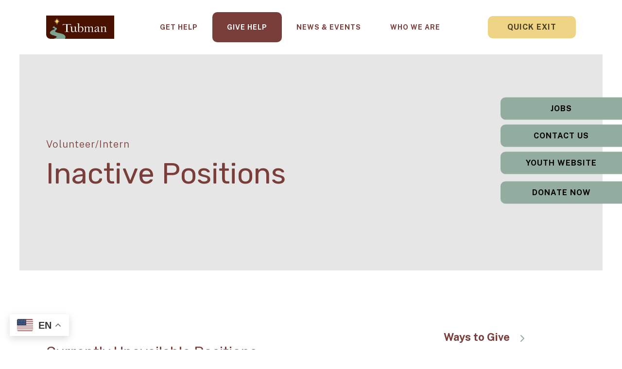

--- FILE ---
content_type: text/html; charset=UTF-8
request_url: https://www.tubman.org/give-help/volunteer-intern/inactive-positions.html
body_size: 14555
content:
<!DOCTYPE html>

<!--[if lt IE 9]><html lang="en" class="no-js lt-ie10 lt-ie9"><![endif]-->
<!--[if IE 9]><html lang="en" class="no-js is-ie9 lt-ie10"><![endif]-->
<!--[if gt IE 9]><!--><html lang="en" class="no-js"><!--<![endif]-->

<head>
  <title>Inactive Positions : Volunteer/Intern : Give Help : Tubman</title>
    <link rel="shortcut icon" href="https://cdn.firespring.com/images/6e25473c-4149-435c-8bb4-caa289a29107"/>


<!-- Meta tags -->
<meta charset="utf-8">
<meta name="viewport" content="width=device-width, initial-scale=1.0">





  <meta property="og:title" content="Inactive Positions : Volunteer/Intern : Give Help : Tubman">
  <meta property="og:url" content="https://www.tubman.org/give-help/volunteer-intern/inactive-positions.html">
  <meta property="og:type" content="website">
        <meta name="twitter:card" content="summary">
  <meta name="twitter:title" content="Inactive Positions : Volunteer/Intern : Give Help : Tubman">
    
  <link rel="stylesheet" href="//cdn.firespring.com/core/v2/css/stylesheet.1768956583.css">

<!-- CSS -->
      <link rel="stylesheet" href="//cdn.firespring.com/designs/np_cosmo/css/design-9045.1768956583.css">
  
<!-- SlickSlider Assets -->
  
<!-- jQuery -->
<script nonce="cf513949cfd31139129652fe684b78bcd67e118e8cbae4331ecc3f8a4f857efc" type="text/javascript">
  (function (window) {
    if (window.location !== window.top.location) {
      var handler = function () {
        window.top.location = window.location;
        return false;
      };
      window.onclick = handler;
      window.onkeypress = handler;
    }
  })(this);
</script>
  <script nonce="cf513949cfd31139129652fe684b78bcd67e118e8cbae4331ecc3f8a4f857efc" src="//cdn.firespring.com/core/v2/js/jquery.1768956583.js"></script>

<!-- Clicky Analytics -->
    <script
    nonce="cf513949cfd31139129652fe684b78bcd67e118e8cbae4331ecc3f8a4f857efc"
    type="text/javascript"
  >
    var firespring = { log: function () { return }, goal: function () { return } }
    var firespring_site_id = Number('101097377');
    (function () {
      var s = document.createElement('script')
      s.type = 'text/javascript'
      s.async = true
      s.src = 'https://analytics.firespring.com/js';
      (document.getElementsByTagName('head')[0] || document.getElementsByTagName('body')[0]).appendChild(s)
    })()
  </script>
<!-- End Clicky Analytics --><!-- Facebook Pixel Code -->
  <script nonce="cf513949cfd31139129652fe684b78bcd67e118e8cbae4331ecc3f8a4f857efc">
    !function (f, b, e, v, n, t, s) {
      if (f.fbq) return
      n = f.fbq = function () {
        n.callMethod ?
          n.callMethod.apply(n, arguments) : n.queue.push(arguments)
      }
      if (!f._fbq) f._fbq = n
      n.push = n
      n.loaded = !0
      n.version = '2.0'
      n.queue = []
      t = b.createElement(e)
      t.async = !0
      t.src = v
      s = b.getElementsByTagName(e)[0]
      s.parentNode.insertBefore(t, s)
    }(window,
      document, 'script', 'https://connect.facebook.net/en_US/fbevents.js')

    fbq('init', '491935064957382')
    fbq('track', 'PageView')</script>
  <noscript><img
      height="1"
      width="1"
      style="display:none"
      src="https://www.facebook.com/tr?id=491935064957382&ev=PageView&noscript=1"
    /></noscript>
<!-- End Facebook Pixel Code --><!-- Fundraise Up: the new standard for online giving -->
    <script nonce="cf513949cfd31139129652fe684b78bcd67e118e8cbae4331ecc3f8a4f857efc">
      (function(w, d, s, n, a) {
        if (!w[n]) {
          var l = 'call,catch,on,once,set,then,track'
              .split(','),
            i, o = function(n) {
              return 'function' == typeof n ? o.l.push([arguments]) && o :
                function() {
                  return o.l.push([n, arguments]) && o
                }
            },
            t = d.getElementsByTagName(s)[0],
            j = d.createElement(s);
          j.async = !0;
          j.src = 'https://cdn.fundraiseup.com/widget/' + a;
          t.parentNode.insertBefore(j, t);
          o.s = Date.now();
          o.v = 4;
          o.h = w.location.href;
          o.l = [];
          for (i = 0; i < 7; i++) o[l[i]] = o(l[i]);
          w[n] = o
        }
      })(window, document, 'script', 'FundraiseUp', 'ASEGJNMS');
    </script>
<!-- End Fundraise Up --><!-- Google External Accounts -->
<script
  async
  nonce="cf513949cfd31139129652fe684b78bcd67e118e8cbae4331ecc3f8a4f857efc"
  src="https://www.googletagmanager.com/gtag/js?id=UA-145829322-1"
></script>
<script nonce="cf513949cfd31139129652fe684b78bcd67e118e8cbae4331ecc3f8a4f857efc">
  window.dataLayer = window.dataLayer || []

  function gtag () {dataLayer.push(arguments)}

  gtag('js', new Date())
    gtag('config', 'UA-145829322-1')
    gtag('config', 'G-3MXD5JNQ3T')
  </script>
<!-- End Google External Accounts -->

            
  <!-- SF#01092275 9/7/2023 -->
<script nonce="cf513949cfd31139129652fe684b78bcd67e118e8cbae4331ecc3f8a4f857efc" type="text/javascript">
/**
 * ESCAPE v1.0
 * Escape the current page when clicking on the element
 * 
 * @param {string|Node|NodeList|jQuery} element
 * @param {string} currentPageReplacementUrl
 * @param {string} newPageUrl
 */
function escape(element, currentPageReplacementUrl, newPageUrl) {
	var targets = [];

	// This is the default url to replace the current page
	currentPageReplacementUrl = currentPageReplacementUrl || 'https://google.com';

	// This is the default url to visit when opening the new page
	newPageUrl = newPageUrl || 'https://weather.com';

	if (element instanceof Node) {
		targets.push(element);
	} else if (typeof element === 'string') {
		targets = document.querySelectorAll(element);
	} else if (element instanceof NodeList) {
		targets = element;
	} else if (typeof jQuery === 'function' && element instanceof jQuery) {
		if (element.length) {
			for (var i = 0; i < element.length; i++) {
				targets.push(element[i]);
			}
		}
	}

	if (targets instanceof NodeList) {
		targets = Array.prototype.slice.call(targets);
	}

	if (targets.length) {
		for (var i = 0; i < targets.length; i++) {
			targets[i].addEventListener('click', function (e) {
				e.preventDefault();
				window.open(newPageUrl, '_blank', 'noopener');
				window.location.replace(currentPageReplacementUrl);
			});
		}
	}
}
</script>

</head>

  <body class="internal ">

  
  <a href="#main-content" class="hidden-visually skip-to-main">Skip to main content</a>

      <header class="header" id="header" data-search-indexed="false">
    
  <div class="header-container">

        
    <div class="wrap">
              <div class="nav-logo">
          <!-- Display portal logo if present -->
                      <!-- Display Logo-1 if present -->
                            <a href="https://www.tubman.org/"><img src="https://cdn.firespring.com/images/905946e6-8a6a-4fd4-a552-96a08efb660f.png" alt="Tubman" title="logo"></a>
                              </div>

                <!-- Display Portal Nav if present -->
                                                                      <nav class="nav nav_primary dropdown nav-keyboard" aria-label="Primary">

    
    <ul class="nav__list nav-ul-0 nav">
      
    <li class="nav-level-0 nav__list--parent">
      <a href="https://www.tubman.org/get-help/">Get Help</a>

      
        <ul class="nav-ul-1">
           
    <li class="nav-level-1 nav__list--parent">
      <a href="https://www.tubman.org/get-help/shelter-housing/">Shelter &amp; Housing</a>

      
        <ul class="nav-ul-2">
           
    <li class="nav-level-2">
      <a href="https://www.tubman.org/get-help/shelter-housing/about-our-shelter.html">About Our Shelter</a>

      
    </li>


    <li class="nav-level-2">
      <a href="https://www.tubman.org/get-help/shelter-housing/community-based-supportive-housing.html">Community-Based Supportive Housing</a>

      
    </li>

        </ul>
      
    </li>


    <li class="nav-level-1 nav__list--parent">
      <a href="https://www.tubman.org/get-help/legal-services/">Legal Services</a>

      
        <ul class="nav-ul-2">
           
    <li class="nav-level-2">
      <a href="https://www.tubman.org/get-help/legal-services/criminal-court-advocacy.html">Criminal Court Advocacy</a>

      
    </li>


    <li class="nav-level-2">
      <a href="https://www.tubman.org/get-help/legal-services/protective-orders.html">Protective Orders</a>

      
    </li>


    <li class="nav-level-2">
      <a href="https://www.tubman.org/get-help/legal-services/family-law.html">Family Law</a>

      
    </li>

        </ul>
      
    </li>


    <li class="nav-level-1 nav__list--parent">
      <a href="https://www.tubman.org/get-help/mental-chemical-health/">Mental &amp; Chemical Health</a>

      
        <ul class="nav-ul-2">
           
    <li class="nav-level-2">
      <a href="https://www.tubman.org/get-help/mental-chemical-health/tubman-staff.html">Tubman Clinical Staff</a>

      
    </li>


    <li class="nav-level-2">
      <a href="https://www.tubman.org/get-help/mental-chemical-health/mental-health.html">Mental Health Services</a>

      
    </li>


    <li class="nav-level-2">
      <a href="https://www.tubman.org/get-help/mental-chemical-health/chemical-health.html">Chemical Health Services</a>

      
    </li>


    <li class="nav-level-2">
      <a href="https://www.tubman.org/get-help/mental-chemical-health/groups.html">Mental &amp; Chemical Health Groups</a>

      
    </li>


    <li class="nav-level-2">
      <a href="https://www.tubman.org/get-help/mental-chemical-health/relationship-violence-intervention-program.html">Relationship Violence Intervention Program</a>

      
    </li>

        </ul>
      
    </li>


    <li class="nav-level-1 nav__list--parent">
      <a href="https://www.tubman.org/get-help/youth/">Youth &amp; Family Services</a>

      
        <ul class="nav-ul-2">
           
    <li class="nav-level-2">
      <a href="https://www.tubman.org/get-help/youth/inspiring-youth.html">Inspiring Youth</a>

      
    </li>


    <li class="nav-level-2">
      <a href="https://www.tubman.org/get-help/youth/movement-for-violence-prevention.html">Movement for Violence Prevention</a>

      
    </li>


    <li class="nav-level-2">
      <a href="https://www.tubman.org/get-help/youth/voices-in-prevention.html">Voices in Prevention</a>

      
    </li>


    <li class="nav-level-2">
      <a href="https://www.tubman.org/get-help/youth/northstar.html">NorthStar Youth Center</a>

      
    </li>


    <li class="nav-level-2">
      <a href="https://www.tubman.org/get-help/youth/safe-journeys.html">Safe Journeys</a>

      
    </li>

        </ul>
      
    </li>


    <li class="nav-level-1 nav__list--parent">
      <a href="https://www.tubman.org/get-help/community-support/">Community Support Services</a>

      
        <ul class="nav-ul-2">
           
    <li class="nav-level-2">
      <a href="https://www.tubman.org/get-help/community-support/pieces-of-peace-support-group.html">Pieces of Peace Support Group</a>

      
    </li>

        </ul>
      
    </li>


    <li class="nav-level-1">
      <a href="https://www.tubman.org/get-help/make-a-safety-plan.html">Make a Safety Plan</a>

      
    </li>

        </ul>
      
    </li>


    <li class="nav-level-0 nav__list--parent nav__list--here">
      <a href="https://www.tubman.org/give-help/">Give Help</a>

      
        <ul class="nav-ul-1">
           
    <li class="nav-level-1 nav__list--parent">
      <a href="https://www.tubman.org/give-help/ways-to-give/">Ways to Give</a>

      
        <ul class="nav-ul-2">
           
    <li class="nav-level-2">
      <a href="https://www.tubman.org/give-help/ways-to-give/donate.html">Donate Now</a>

      
    </li>


    <li class="nav-level-2">
      <a href="https://www.tubman.org/give-help/ways-to-give/donate-goods.html">Donate Goods</a>

      
    </li>


    <li class="nav-level-2">
      <a href="https://www.tubman.org/give-help/ways-to-give/legacy-giving.html">Legacy Giving</a>

      
    </li>

        </ul>
      
    </li>


    <li class="nav-level-1 nav__list--parent nav__list--here">
      <a href="https://www.tubman.org/give-help/volunteer-intern/">Volunteer/Intern</a>

      
        <ul class="nav-ul-2">
           
    <li class="nav-level-2">
      <a href="https://www.tubman.org/give-help/volunteer-intern/volunteer.html">Volunteer/Intern Openings</a>

      
    </li>


    <li class="nav-level-2">
      <a href="https://www.tubman.org/give-help/volunteer-intern/volunteerintern-application.html">Volunteer/Intern Application</a>

      
    </li>


    <li class="nav-level-2">
      <a href="https://www.tubman.org/give-help/volunteer-intern/training.html">Training</a>

      
    </li>


    <li class="nav-level-2">
      <a href="https://www.tubman.org/give-help/volunteer-intern/counseling-and-therapy-internships.html">Counseling &amp; Therapy Internships</a>

      
    </li>


    <li class="nav-level-2 nav__list--parent">
      <a href="https://www.tubman.org/give-help/volunteer-intern/volunteer-attorney/">Volunteer Attorneys</a>

      
        <ul class="nav-ul-3">
           
    <li class="nav-level-3">
      <a href="https://www.tubman.org/give-help/volunteer-intern/volunteer-attorney/family-law-volunteers.html">Family Law Pro Bono Opportunities</a>

      
    </li>


    <li class="nav-level-3">
      <a href="https://www.tubman.org/give-help/volunteer-intern/volunteer-attorney/safety-project.html">Safety Project</a>

      
    </li>

        </ul>
      
    </li>


    <li class="nav-level-2 nav__list--parent">
      <a href="https://www.tubman.org/give-help/volunteer-intern/group-volunteering/">Group Volunteering</a>

      
        <ul class="nav-ul-3">
           
    <li class="nav-level-3">
      <a href="https://www.tubman.org/give-help/volunteer-intern/group-volunteering/application.html">Group Volunteering Application</a>

      
    </li>

        </ul>
      
    </li>

        </ul>
      
    </li>


    <li class="nav-level-1">
      <a href="https://www.tubman.org/give-help/hopetober.html">HOPEtober</a>

      
    </li>


    <li class="nav-level-1">
      <a href="https://www.tubman.org/give-help/community-issues-advocacy.html">Community Issues &amp; Advocacy</a>

      
    </li>


    <li class="nav-level-1">
      <a href="https://www.tubman.org/give-help/great-dreams-campaign.html">Great Dreams Campaign</a>

      
    </li>


    <li class="nav-level-1">
      <a href="https://www.tubman.org/give-help/harriets-haven-for-pets.html">Harriet&#039;s Haven for Pets</a>

      
    </li>


    <li class="nav-level-1">
      <a href="https://www.tubman.org/give-help/tubman-food-innovation-center.html">Tubman Food Innovation Center</a>

      
    </li>

        </ul>
      
    </li>


    <li class="nav-level-0 nav__list--parent">
      <a href="https://www.tubman.org/news-events/">News &amp; Events</a>

      
        <ul class="nav-ul-1">
           
    <li class="nav-level-1">
      <a href="https://www.tubman.org/news-events/newsroom.html">Newsroom</a>

      
    </li>


    <li class="nav-level-1">
      <a href="https://www.tubman.org/news-events/event-calendar.html">Events</a>

      
    </li>


    <li class="nav-level-1">
      <a href="https://www.tubman.org/news-events/starlight-soiree.html">Starlight Soir&eacute;e</a>

      
    </li>

        </ul>
      
    </li>


    <li class="nav-level-0 nav__list--parent">
      <a href="https://www.tubman.org/who-we-are/">Who We Are</a>

      
        <ul class="nav-ul-1">
           
    <li class="nav-level-1">
      <a href="https://www.tubman.org/who-we-are/about.html">About Tubman</a>

      
    </li>


    <li class="nav-level-1">
      <a href="https://www.tubman.org/who-we-are/locations.html">Locations</a>

      
    </li>


    <li class="nav-level-1">
      <a href="https://www.tubman.org/who-we-are/employment-opportunities.html">Employment Opportunities</a>

      
    </li>


    <li class="nav-level-1">
      <a href="https://www.tubman.org/who-we-are/publications.html">Publications</a>

      
    </li>


    <li class="nav-level-1">
      <a href="https://www.tubman.org/who-we-are/staff.html">Board &amp; Staff</a>

      
    </li>


    <li class="nav-level-1">
      <a href="https://www.tubman.org/who-we-are/board-service.html">Board Service</a>

      
    </li>


    <li class="nav-level-1">
      <a href="https://www.tubman.org/who-we-are/partnerships.html">Partnerships</a>

      
    </li>


    <li class="nav-level-1">
      <a href="https://www.tubman.org/who-we-are/contact.html">Contact Us</a>

      
    </li>

        </ul>
      
    </li>

    </ul>

    
  </nav>


                  
                          <div class="search-container">
              <div class="search-toggle" tabindex="0" role="button" aria-label="Search This Site" aria-expanded="false">
                <span class="sr-only">search</span>
              </div>
              <div class="content-block escape-block">
  <div class="button-content" id="content_daf9ebe8077db068982b317f734699ad">
    <div class="button-content__content">
      <a href="https://www.weather.com"   class="button"  itemprop="url">
            Quick Exit
            </a>
    </div>
  </div>
</div>
          </div>
        
                <div class="mobile-menu-toggle" tabindex="0" role="button" aria-label="Mobile Navigation" aria-expanded="false">
          <i class="fa fa-bars"></i>
          <span class="sr-only">MENU</span>
        </div>
    </div>
  </div>
</header>
  
              
  <div class="masthead-container no-content" data-search-indexed="true" role="region" aria-label="masthead">
    <div class="wrap">
      <div class="masthead-content">
        
        <div class="title">
          <p class="section-title">
                          Volunteer/Intern
                      </p>
          <h1 class="page-title">
                          Inactive Positions
                      </h1>
        </div>
      </div>
    </div>
    <div class="masthead-image"></div>
          <div class="quicklinks-banners">
        <div class="content-block quicklinks-block">
  <div class="collection collection--list" id="content_5e158d7ff1c7c214ac4076c3542aa1c5">

    

    <ul class="collection__items">

        
                        <li class="collection-item" id="content_5e158d7ff1c7c214ac4076c3542aa1c5_item_14346017">
                                    <div class="collection-item__content">

          
                      <div class="collection-item-label"><a href="https://www.tubman.org/who-we-are/employment-opportunities.html" target="_blank" rel="noopener noreferrer "    itemprop="url">Jobs</a></div>
          
          
        </div>
              </li>
                            <li class="collection-item" id="content_5e158d7ff1c7c214ac4076c3542aa1c5_item_14346013">
                                    <div class="collection-item__content">

          
                      <div class="collection-item-label"><a href="https://www.tubman.org/who-we-are/contact.html"     itemprop="url">Contact Us</a></div>
          
          
        </div>
              </li>
                            <li class="collection-item" id="content_5e158d7ff1c7c214ac4076c3542aa1c5_item_14346015">
                                    <div class="collection-item__content">

          
                      <div class="collection-item-label"><a href="https://www.tubman.org/mydefinitionorg/about.html"     itemprop="url">Youth Website</a></div>
          
          
        </div>
              </li>
      
    </ul>

    </div>
<div class="inline-process-code">
  <div class="collection collection--list" id="list-bb-8500cad9-9ab6-4adf-b626-30fd4d0724ed">

    

    <ul class="collection__items">

    
                            <li class="collection-item" data-blackbaud-optimized-form-id="8500cad9-9ab6-4adf-b626-30fd4d0724ed" id="bb-8500cad9-9ab6-4adf-b626-30fd4d0724ed" style="margin: 15px 0 0;z-index: 2;position:relative;">
                                    <div class="collection-item__content">

          
                      <div class="collection-item-label"><a href="https://www.tubman.org/give-help/ways-to-give/donate.html" itemprop="url">Donate Now</a></div>
          
          
        </div>
              </li>
      
    </ul>

    </div>
</div>
</div>
      </div>
      </div>
  

  <main id="main-content">
    <div class="wrap">
              <div class="internal-content" data-search-indexed="true">
                          
                                <div class="primary-container">
              <h3>Currently Unavailable Positions</h3><p>While most of our internship and volunteer positions are available year-round, there are some that are only offered on an occasional or rotating basis. Below are positions that are currently unavailable for the upcoming training cycle. Once a position becomes available, it will appear on the <strong><a href="https://www.tubman.org/give-help/volunteer-intern/volunteer.html">main available positions page</a></strong>.</p>

<p>For questions about these positions or to speak with a member of the Intern & Volunteer Team about a position, email <strong><a href="mailto:volunteer@tubman.org">volunteer@tubman.org</a></strong> or call <strong><a href="tel:6127676680">(612) 767-6680</a></strong>.</p>

<p><b>Click on the positions below to read the full position description.</b></p>

        <div class="collection collection--list" id="content_d8b047bd28267c6b808295d7d849f41f">

    

    <ul class="collection__items">

        
                        <li class="collection-item" id="content_d8b047bd28267c6b808295d7d849f41f_item_14792381">
                                    <div class="collection-item__content">

          
                      <div class="collection-item-label"><a href="/file_download/inline/f8ac265a-7f64-4123-a01c-8e8b096e0873" target="_blank" rel="noopener noreferrer "  class="firespring_log_download"  itemprop="url">Corporate Partner Development Associate Volunteer</a></div>
          
          
        </div>
              </li>
                            <li class="collection-item" id="content_d8b047bd28267c6b808295d7d849f41f_item_14792377">
                                    <div class="collection-item__content">

          
                      <div class="collection-item-label"><a href="/file_download/inline/d645edbd-cf18-48ee-a939-02b572e4897f" target="_blank" rel="noopener noreferrer "  class="firespring_log_download"  itemprop="url">Criminal Legal Advocate - Hennepin County</a></div>
          
          
        </div>
              </li>
                            <li class="collection-item" id="content_d8b047bd28267c6b808295d7d849f41f_item_15313678">
                                    <div class="collection-item__content">

          
                      <div class="collection-item-label"><a href="/file_download/inline/e9922c37-07e5-4f74-b171-dc174fa21b1d" target="_blank" rel="noopener noreferrer "  class="firespring_log_download"  itemprop="url">Development Assistant Volunteer</a></div>
          
          
        </div>
              </li>
                            <li class="collection-item" id="content_d8b047bd28267c6b808295d7d849f41f_item_14792380">
                                    <div class="collection-item__content">

          
                      <div class="collection-item-label"><a href="/file_download/inline/12942529-77b9-4832-88f9-f0e801b65f76" target="_blank" rel="noopener noreferrer "  class="firespring_log_download"  itemprop="url">Fundraising Analytics and Strategy Analyst Volunteer</a></div>
          
          
        </div>
              </li>
                            <li class="collection-item" id="content_d8b047bd28267c6b808295d7d849f41f_item_14706360">
                                    <div class="collection-item__content">

          
                      <div class="collection-item-label"><a href="/file_download/inline/0e4ae441-25f4-4fd5-a54d-58486a42fecf" target="_blank" rel="noopener noreferrer "  class="firespring_log_download"  itemprop="url">Washington County Civil Legal Advocate Intern</a></div>
          
          
        </div>
              </li>
                            <li class="collection-item" id="content_d8b047bd28267c6b808295d7d849f41f_item_14706362">
                                    <div class="collection-item__content">

          
                      <div class="collection-item-label"><a href="/file_download/inline/ed45353b-5cce-4741-a914-1e284333aeb2" target="_blank" rel="noopener noreferrer "  class="firespring_log_download"  itemprop="url">Youth Educator Intern</a></div>
          
          
        </div>
              </li>
      
    </ul>

    </div>

            </div>
                  </div>
      
              <div class="sidebar-container" data-search-indexed="false">
    <!-- start sidebar -->
    
      <!-- BEGIN nav -->
                                          <nav class="nav nav_section_root subnav accordion" aria-label="Secondary">

    
    <ul class="nav__list nav-ul-0 nav subnav">
      
    <li class="nav-level-0 nav__list--parent">
      <a href="https://www.tubman.org/give-help/ways-to-give/">Ways to Give</a>

      
        <ul class="nav-ul-1">
           
    <li class="nav-level-1">
      <a href="https://www.tubman.org/give-help/ways-to-give/donate.html">Donate Now</a>

      
    </li>


    <li class="nav-level-1">
      <a href="https://www.tubman.org/give-help/ways-to-give/donate-goods.html">Donate Goods</a>

      
    </li>


    <li class="nav-level-1">
      <a href="https://www.tubman.org/give-help/ways-to-give/legacy-giving.html">Legacy Giving</a>

      
    </li>

        </ul>
      
    </li>


    <li class="nav-level-0 nav__list--parent nav__list--here">
      <a href="https://www.tubman.org/give-help/volunteer-intern/">Volunteer/Intern</a>

      
        <ul class="nav-ul-1">
           
    <li class="nav-level-1">
      <a href="https://www.tubman.org/give-help/volunteer-intern/volunteer.html">Volunteer/Intern Openings</a>

      
    </li>


    <li class="nav-level-1">
      <a href="https://www.tubman.org/give-help/volunteer-intern/volunteerintern-application.html">Volunteer/Intern Application</a>

      
    </li>


    <li class="nav-level-1">
      <a href="https://www.tubman.org/give-help/volunteer-intern/training.html">Training</a>

      
    </li>


    <li class="nav-level-1">
      <a href="https://www.tubman.org/give-help/volunteer-intern/counseling-and-therapy-internships.html">Counseling &amp; Therapy Internships</a>

      
    </li>


    <li class="nav-level-1 nav__list--parent">
      <a href="https://www.tubman.org/give-help/volunteer-intern/volunteer-attorney/">Volunteer Attorneys</a>

      
        <ul class="nav-ul-2">
           
    <li class="nav-level-2">
      <a href="https://www.tubman.org/give-help/volunteer-intern/volunteer-attorney/family-law-volunteers.html">Family Law Pro Bono Opportunities</a>

      
    </li>


    <li class="nav-level-2">
      <a href="https://www.tubman.org/give-help/volunteer-intern/volunteer-attorney/safety-project.html">Safety Project</a>

      
    </li>

        </ul>
      
    </li>


    <li class="nav-level-1 nav__list--parent">
      <a href="https://www.tubman.org/give-help/volunteer-intern/group-volunteering/">Group Volunteering</a>

      
        <ul class="nav-ul-2">
           
    <li class="nav-level-2">
      <a href="https://www.tubman.org/give-help/volunteer-intern/group-volunteering/application.html">Group Volunteering Application</a>

      
    </li>

        </ul>
      
    </li>

        </ul>
      
    </li>


    <li class="nav-level-0">
      <a href="https://www.tubman.org/give-help/hopetober.html">HOPEtober</a>

      
    </li>


    <li class="nav-level-0">
      <a href="https://www.tubman.org/give-help/community-issues-advocacy.html">Community Issues &amp; Advocacy</a>

      
    </li>


    <li class="nav-level-0">
      <a href="https://www.tubman.org/give-help/great-dreams-campaign.html">Great Dreams Campaign</a>

      
    </li>


    <li class="nav-level-0">
      <a href="https://www.tubman.org/give-help/harriets-haven-for-pets.html">Harriet&#039;s Haven for Pets</a>

      
    </li>


    <li class="nav-level-0">
      <a href="https://www.tubman.org/give-help/tubman-food-innovation-center.html">Tubman Food Innovation Center</a>

      
    </li>

    </ul>

    
  </nav>


      
      <!-- END nav -->
        <!-- under-sidebar-container -->
    
  </div>

    </div>

        
        
  </main>


          <footer class="container-dark" data-search-indexed="false">

          <div class="content-block footer-background-block">
  <div id="content_024ec1eae84c1a2e8f904e6afde7b953"  class="image" style="max-width: 1400px;">
    
    <img
        loading="lazy"
        width="1400"
        height="600"
        alt="Harriet smiling."
        src="https://cdn.firespring.com/images/0a77299f-95cf-4b21-84bc-a6a317f59af8.png"
        srcset="https://cdn.firespring.com/images/e8cfe08b-6671-487f-8e01-4c63e06e81a4.png 600w, https://cdn.firespring.com/images/dd1d3d6d-6be9-4758-b607-922c3761e44a.png 1200w, https://cdn.firespring.com/images/0a77299f-95cf-4b21-84bc-a6a317f59af8.png 1400w"
        itemprop="image"
                    >
    

          </div>
</div>
  
  <div class="wrap">
    <div class="row">

            <div class="col">
        <div class="locations-container">
          <div class="locations-hours locations-hours--variable">

  <div class="location location--1" itemscope itemtype="https://schema.org/Organization">

              
    <div class="location__info">

              
          <div class="location__address" itemprop="address" itemscope itemtype="https://schema.org/PostalAddress">

                          
                <div class="location-address location-address--1" itemprop="streetAddress">
                  4432 Chicago Avenue S
                </div>

                                        
                <div class="location-address location-address--2" itemprop="streetAddress">
                  Minneapolis, MN
                </div>

                                        
                <div class="location-address location-address--3" itemprop="streetAddress">
                  55407
                </div>

                          
          </div>

              
              
          <div class="location__phone">

                          
                <div class="location-phone location-phone--1">
                                      <span class="label">Phone</span>
                                    <span class="value" itemprop="telephone" content="6128253333"><a
                        href="tel:6128253333">612.825.3333</a></span>
                </div>

                          
          </div>

              
              
          <div class="location__links">
            <div class="location-links-email">
                                              <span class="value"><a href="https://www.tubman.org/who-we-are/contact.html">Contact</a></span>
                          </div>
          </div>

              
                    
    </div>
  </div>


</div>        </div>
      </div>

                    <div class="col">
          <div class="content-block footer-links-block">
  <h5>Explore</h5>

        <div class="collection collection--list" id="content_a0979df7ffb6be1e9761f80f7e46f5f4">

    

    <ul class="collection__items">

        
                        <li class="collection-item" id="content_a0979df7ffb6be1e9761f80f7e46f5f4_item_14346516">
                                    <div class="collection-item__content">

          
                      <div class="collection-item-label"><a href="https://www.tubman.org/get-help/make-a-safety-plan.html"     itemprop="url">Make a Safety Plan</a></div>
          
          
        </div>
              </li>
                            <li class="collection-item" id="content_a0979df7ffb6be1e9761f80f7e46f5f4_item_14346517">
                                    <div class="collection-item__content">

          
                      <div class="collection-item-label"><a href="https://www.tubman.org/give-help/how-to-help-a-friend.html"     itemprop="url">How to Help a Friend</a></div>
          
          
        </div>
              </li>
                            <li class="collection-item" id="content_a0979df7ffb6be1e9761f80f7e46f5f4_item_15397415">
                                    <div class="collection-item__content">

          
                      <div class="collection-item-label"><a href="https://www.tubman.org/who-we-are/privacy-terms-and-conditions/privacy-policy.html"     itemprop="url">Privacy Policy</a></div>
          
          
        </div>
              </li>
                            <li class="collection-item" id="content_a0979df7ffb6be1e9761f80f7e46f5f4_item_15397416">
                                    <div class="collection-item__content">

          
                      <div class="collection-item-label"><a href="https://www.tubman.org/who-we-are/privacy-terms-and-conditions/sms-terms-conditions.html"     itemprop="url">SMS Terms &amp; Conditions</a></div>
          
          
        </div>
              </li>
      
    </ul>

    </div>


        <div class="collection collection--list" id="content_01667edc34e8bcbc2d8c57f08e7458fd">

    

    <ul class="collection__items">

        
                        <li class="collection-item" id="content_01667edc34e8bcbc2d8c57f08e7458fd_item_14346525">
                                    <div class="collection-item__content">

          
                      <div class="collection-item-label"><a href="https://www.tubman.org/portal/login.html"     itemprop="url">Portal Log In</a></div>
          
          
        </div>
              </li>
      
    </ul>

    </div>
</div>
        </div>
      
              <div class="col">
                                <div class="content-block social-media-block">
  <h5>Follow Us</h5>

        <div class="collection collection--list" id="content_00efdaf4a7caab70921884a0ff495ab1">

    

    <ul class="collection__items">

        
                                      <li class="collection-item collection-item--has-image" id="content_00efdaf4a7caab70921884a0ff495ab1_item_14346039">
                                    <div class="collection-item__content clearfix">

                      <div id="content_fa972a70bab8fe2fb7f40b0eb8889a6c_image_item_14346039"  class="collection-item-image image" style="max-width: 25px;">
    <a href="http://www.facebook.com/tubman.org" target="_blank" rel="noopener noreferrer "    itemprop="url">
    <img
        loading="lazy"
        width="25"
        height="48"
        alt="Facebook"
        src="https://cdn.firespring.com/images/0a59f938-34c0-4875-9625-2f27693139f0.png"
        srcset="https://cdn.firespring.com/images/0a59f938-34c0-4875-9625-2f27693139f0.png 25w"
        itemprop="image"
                    >
    </a>

          </div>
          
                      <div class="collection-item-label"><a href="http://www.facebook.com/tubman.org" target="_blank" rel="noopener noreferrer "    itemprop="url">Facebook</a></div>
          
          
        </div>
              </li>
                                          <li class="collection-item collection-item--has-image" id="content_00efdaf4a7caab70921884a0ff495ab1_item_14346041">
                                    <div class="collection-item__content clearfix">

                      <div id="content_fa972a70bab8fe2fb7f40b0eb8889a6c_image_item_14346041"  class="collection-item-image image" style="max-width: 43px;">
    <a href="http://instagram.com/tubmanmn" target="_blank" rel="noopener noreferrer "    itemprop="url">
    <img
        loading="lazy"
        width="43"
        height="43"
        alt="Instagram"
        src="https://cdn.firespring.com/images/373f63b5-8cbe-4de2-8c76-530d0436bd5a.png"
        srcset="https://cdn.firespring.com/images/373f63b5-8cbe-4de2-8c76-530d0436bd5a.png 43w"
        itemprop="image"
                    >
    </a>

          </div>
          
                      <div class="collection-item-label"><a href="http://instagram.com/tubmanmn" target="_blank" rel="noopener noreferrer "    itemprop="url">Instagram</a></div>
          
          
        </div>
              </li>
                                          <li class="collection-item collection-item--has-image" id="content_00efdaf4a7caab70921884a0ff495ab1_item_14346042">
                                    <div class="collection-item__content clearfix">

                      <div id="content_fa972a70bab8fe2fb7f40b0eb8889a6c_image_item_14346042"  class="collection-item-image image" style="max-width: 52px;">
    <a href="http://youtube.com/user/Tubman2009/videos" target="_blank" rel="noopener noreferrer "    itemprop="url">
    <img
        loading="lazy"
        width="52"
        height="36"
        alt="YouTube"
        src="https://cdn.firespring.com/images/72ec852c-fc80-4b2f-9126-2f758101acfd.png"
        srcset="https://cdn.firespring.com/images/72ec852c-fc80-4b2f-9126-2f758101acfd.png 52w"
        itemprop="image"
                    >
    </a>

          </div>
          
          
          
        </div>
              </li>
                                          <li class="collection-item collection-item--has-image" id="content_00efdaf4a7caab70921884a0ff495ab1_item_14346043">
                                    <div class="collection-item__content clearfix">

                      <div id="content_fa972a70bab8fe2fb7f40b0eb8889a6c_image_item_14346043"  class="collection-item-image image" style="max-width: 42px;">
    <a href="https://www.linkedin.com/company/2054976/" target="_blank" rel="noopener noreferrer "    itemprop="url">
    <img
        loading="lazy"
        width="42"
        height="42"
        alt="LinkedIn"
        src="https://cdn.firespring.com/images/b6651f49-ca85-4bb6-bad5-e82b174a4d7f.png"
        srcset="https://cdn.firespring.com/images/b6651f49-ca85-4bb6-bad5-e82b174a4d7f.png 42w"
        itemprop="image"
                    >
    </a>

          </div>
          
                      <div class="collection-item-label"><a href="https://www.linkedin.com/company/2054976/" target="_blank" rel="noopener noreferrer "    itemprop="url">LinkedIn</a></div>
          
          
        </div>
              </li>
      
    </ul>

    </div>
</div>
          
                                <div class="content-block search-3-block">
  <div class="search-form search-form--ff928b116c9aa80b4f30a2a641c6681d" role="search">

  <form class="form--inline form--inline--no-button" novalidate>
    <div class="form-row">
      <div class="form-row__controls">
        <input aria-label="Search our site" type="search" id="search-form__input--ff928b116c9aa80b4f30a2a641c6681d" autocomplete="off">
      </div>
    </div>
  </form>

  <div id="search-form__results--ff928b116c9aa80b4f30a2a641c6681d" class="search-form__results"></div>
    <script nonce="cf513949cfd31139129652fe684b78bcd67e118e8cbae4331ecc3f8a4f857efc" type="text/javascript">
      var ss360Config = window.ss360Config || []
      var config = {
        style: {
          themeColor: '#333333',
          accentColor: "#000000",
          loaderType: 'circle'
        },
        searchBox: {
          selector: "#search-form__input--ff928b116c9aa80b4f30a2a641c6681d"
        },
        tracking: {
          providers: []
        },
        siteId: "www.tubman.org",
        showErrors: false
      }
      if (!window.ss360Config[0]) {
        var stScript = document.createElement('script')
        stScript.type = 'text/javascript'
        stScript.async = true
        stScript.src = 'https://cdn.sitesearch360.com/v13/sitesearch360-v13.min.js'
        var entry = document.getElementsByTagName('script')[0]
        entry.parentNode.insertBefore(stScript, entry)
      }
      ss360Config.push(config)
    </script>
</div>
</div>
          
                                <div class="content-block gtranslate-block">
  <div class="inline-process-code">
  <div class="gtranslate_wrapper"></div>
<script nonce="cf513949cfd31139129652fe684b78bcd67e118e8cbae4331ecc3f8a4f857efc">window.gtranslateSettings = {"default_language":"en","wrapper_selector":".gtranslate_wrapper","alt_flags":{"en":"usa"}}</script>
<script nonce="cf513949cfd31139129652fe684b78bcd67e118e8cbae4331ecc3f8a4f857efc" src="https://cdn.gtranslate.net/widgets/latest/float.js" defer></script>
</div>
</div>
                  </div>
          </div>

    <div class="row bottom-footer">
      <div class="col">
                <div class="copy-container">
          &copy;
          2026
          &nbsp;&ndash;&nbsp;
          Tubman
          &nbsp;&ndash;
        </div>

        <div class="powered-by">
  Crafted by <a href="https://www.firespring.com/services/nonprofit-website-builder/" target="_blank" rel="noopener noreferrer">Firespring</a>
</div>
              <div class="policy-links">
              <!-- BEGIN privacy policy -->
        <div class="policy-link policy-link--privacy">

          <a href="#privacy-policy" class="lightbox lightbox--inline js-lightbox--inline">Privacy Policy</a>

          <div id="privacy-policy" class="inline-popup inline-popup--medium mfp-hide">

            <div class="policy-title">
              <h2>Privacy Policy</h2>
            </div>

            <div class="policy-content">
              <ol>

<li><strong>What Information Do We Collect?</strong>
When you visit our website you may provide us with two types of information: personal information you knowingly choose to disclose that is collected on an individual basis and website use information collected on an aggregate basis as you and others browse our website.</li>

<li><strong>Personal Information You Choose to Provide</strong>
We may request that you voluntarily supply us with personal information, including your email address, postal address, home or work telephone number and other personal information for such purposes as correspondence, placing an order, requesting an estimate, or participating in online surveys.
If you choose to correspond with us through email, we may retain the content of your email messages together with your email address and our responses. We provide the same protections for these electronic communications that we employ in the maintenance of information received by mail and telephone.</li>

<li><strong>Website Use Information</strong>
Similar to other websites, our site may utilize a standard technology called "cookies" (see explanation below, "What Are Cookies?") and web server logs to collect information about how our website is used. Information gathered through cookies and server logs may include the date and time of visits, the pages viewed, time spent at our website, and the sites visited just before and just after ours. This information is collected on an aggregate basis. None of this information is associated with you as an individual.</li>

<li><strong>How Do We Use the Information That You Provide to Us?</strong>
Broadly speaking, we use personal information for purposes of administering our business activities, providing service and support and making available other products and services to our customers and prospective customers. Occasionally, we may also use the information we collect to notify you about important changes to our website, new services and special offers we think you will find valuable. The lists used to send you product and service offers are developed and managed under our traditional standards designed to safeguard the security and privacy of all personal information provided by our users. You may at any time to notify us of your desire not to receive these offers.</li>

<li><strong>What Are Cookies?</strong>
Cookies are a feature of web browser software that allows web servers to recognize the computer used to access a website. Cookies are small pieces of data that are stored by a user's web browser on the user's hard drive. Cookies can remember what information a user accesses on one web page to simplify subsequent interactions with that website by the same user or to use the information to streamline the user's transactions on related web pages. This makes it easier for a user to move from web page to web page and to complete commercial transactions over the Internet. Cookies should make your online experience easier and more personalized.</li>

<li><strong>How Do We Use Information Collected From Cookies?</strong>
We use website browser software tools such as cookies and web server logs to gather information about our website users' browsing activities, in order to constantly improve our website and better serve our users. This information assists us to design and arrange our web pages in the most user-friendly manner and to continually improve our website to better meet the needs of our users and prospective users.
Cookies help us collect important business and technical statistics. The information in the cookies lets us trace the paths followed by users to our website as they move from one page to another. Web server logs allow us to count how many people visit our website and evaluate our website's visitor capacity. We do not use these technologies to capture your individual email address or any personally identifying information about you.</li>

<li><strong>Notice of New Services and Changes</strong>
Occasionally, we may use the information we collect to notify you about important changes to our website, new services and special offers we think you will find valuable. As a user of our website, you will be given the opportunity to notify us of your desire not to receive these offers by clicking on a response box when you receive such an offer or by sending us an email request.</li>

<li><strong>How Do We Secure Information Transmissions?</strong>
When you send confidential personal information to us on our website, a secure server software which we have licensed encrypts all information you input before it is sent to us. The information is scrambled en route and decoded once it reaches our website.
Other email that you may send to us may not be secure unless we advise you that security measures will be in place prior to your transmitting the information. For that reason, we ask that you do not send confidential information such as Social Security, credit card, or account numbers to us through an unsecured email.</li>

<li><strong>How Do We Protect Your Information?</strong>
Information Security -- We utilize encryption/security software to safeguard the confidentiality of personal information we collect from unauthorized access or disclosure and accidental loss, alteration or destruction.
Evaluation of Information Protection Practices -- Periodically, our operations and business practices are reviewed for compliance with organization policies and procedures governing the security, confidentiality and quality of our information.
Employee Access, Training and Expectations -- Our organization values, ethical standards, policies and practices are committed to the protection of user information. In general, our business practices limit employee access to confidential information, and limit the use and disclosure of such information to authorized persons, processes and transactions.</li>

<li><strong>How Can You Access and Correct Your Information?</strong>
You may request access to all your personally identifiable information that we collect online and maintain in our database by emailing us using the contact form provided to you within the site structure of our website.</li>

<li><strong>Do We Disclose Information to Outside Parties?</strong>
We may provide aggregate information about our customers, sales, website traffic patterns and related website information to our affiliates or reputable third parties, but this information will not include personally identifying data, except as otherwise provided in this privacy policy.</li>

<li><strong>What About Legally Compelled Disclosure of Information?</strong>
We may disclose information when legally compelled to do so, in other words, when we, in good faith, believe that the law requires it or for the protection of our legal rights.</li>

<li><strong>Permission to Use of Materials</strong>
The right to download and store or output the materials in our website is granted for the user's personal use only, and materials may not be reproduced in any edited form. Any other reproduction, transmission, performance, display or editing of these materials by any means mechanical or electronic without our express written permission is strictly prohibited. Users wishing to obtain permission to reprint or reproduce any materials appearing on this site may contact us directly.</li>

</ol>
            </div>

          </div>

        </div>
        <!-- END privacy policy -->
      
              <!-- BEGIN terms & conditions -->
        <div class="policy-link policy-link--terms-conditions">

          <a href="#terms-conditions" class="lightbox lightbox--inline js-lightbox--inline">Terms &amp; Conditions</a>

          <div id="terms-conditions" class="inline-popup inline-popup--medium mfp-hide">

            <div class="policy-title">

              <h2>Terms &amp; Conditions</h2>

            </div>

            <div class="policy-content">
              <h2>Donation Refund Policy</h2>

We are grateful for your donation and support of our organization. If you have made an error in making your donation or change your mind about contributing to our organization please contact us.  Refunds are returned using the original method of payment. If you made your donation by credit card, your refund will be credited to that same credit card.

<h2>Automated Recurring Donation Cancellation</h2>

Ongoing support is important to enabling projects to continue their work, so we encourage donors to continue to contribute to projects over time. But if you must cancel your recurring donation, please notify us.
            </div>

          </div>

        </div>
        <!-- END terms & conditions -->
          </div>
        </div>

                    <div class="col">
          <div class="footer-logo">
            <a href="https://www.tubman.org/"><img src="https://cdn.firespring.com/images/905946e6-8a6a-4fd4-a552-96a08efb660f.png" alt="Tubman" title="logo"></a>
          </div>
        </div>
      
    </div>
  </div>
</footer>
      
  <section class="mobile-container" data-search-indexed="false">
  <div class="mobile-menu-wrap">

    <div class="top-mobile">
                                                                <nav class="nav mobile accordion" aria-label="Secondary">

    
    <ul class="nav__list nav-ul-0 nav">
      
    <li class="nav-level-0 nav__list--parent">
      <a href="https://www.tubman.org/get-help/">Get Help</a>

      
        <ul class="nav-ul-1">
           
    <li class="nav-level-1 nav__list--parent">
      <a href="https://www.tubman.org/get-help/shelter-housing/">Shelter &amp; Housing</a>

      
        <ul class="nav-ul-2">
           
    <li class="nav-level-2">
      <a href="https://www.tubman.org/get-help/shelter-housing/about-our-shelter.html">About Our Shelter</a>

      
    </li>


    <li class="nav-level-2">
      <a href="https://www.tubman.org/get-help/shelter-housing/community-based-supportive-housing.html">Community-Based Supportive Housing</a>

      
    </li>

        </ul>
      
    </li>


    <li class="nav-level-1 nav__list--parent">
      <a href="https://www.tubman.org/get-help/legal-services/">Legal Services</a>

      
        <ul class="nav-ul-2">
           
    <li class="nav-level-2">
      <a href="https://www.tubman.org/get-help/legal-services/criminal-court-advocacy.html">Criminal Court Advocacy</a>

      
    </li>


    <li class="nav-level-2">
      <a href="https://www.tubman.org/get-help/legal-services/protective-orders.html">Protective Orders</a>

      
    </li>


    <li class="nav-level-2">
      <a href="https://www.tubman.org/get-help/legal-services/family-law.html">Family Law</a>

      
    </li>

        </ul>
      
    </li>


    <li class="nav-level-1 nav__list--parent">
      <a href="https://www.tubman.org/get-help/mental-chemical-health/">Mental &amp; Chemical Health</a>

      
        <ul class="nav-ul-2">
           
    <li class="nav-level-2">
      <a href="https://www.tubman.org/get-help/mental-chemical-health/tubman-staff.html">Tubman Clinical Staff</a>

      
    </li>


    <li class="nav-level-2">
      <a href="https://www.tubman.org/get-help/mental-chemical-health/mental-health.html">Mental Health Services</a>

      
    </li>


    <li class="nav-level-2">
      <a href="https://www.tubman.org/get-help/mental-chemical-health/chemical-health.html">Chemical Health Services</a>

      
    </li>


    <li class="nav-level-2">
      <a href="https://www.tubman.org/get-help/mental-chemical-health/groups.html">Mental &amp; Chemical Health Groups</a>

      
    </li>


    <li class="nav-level-2">
      <a href="https://www.tubman.org/get-help/mental-chemical-health/relationship-violence-intervention-program.html">Relationship Violence Intervention Program</a>

      
    </li>

        </ul>
      
    </li>


    <li class="nav-level-1 nav__list--parent">
      <a href="https://www.tubman.org/get-help/youth/">Youth &amp; Family Services</a>

      
        <ul class="nav-ul-2">
           
    <li class="nav-level-2">
      <a href="https://www.tubman.org/get-help/youth/inspiring-youth.html">Inspiring Youth</a>

      
    </li>


    <li class="nav-level-2">
      <a href="https://www.tubman.org/get-help/youth/movement-for-violence-prevention.html">Movement for Violence Prevention</a>

      
    </li>


    <li class="nav-level-2">
      <a href="https://www.tubman.org/get-help/youth/voices-in-prevention.html">Voices in Prevention</a>

      
    </li>


    <li class="nav-level-2">
      <a href="https://www.tubman.org/get-help/youth/northstar.html">NorthStar Youth Center</a>

      
    </li>


    <li class="nav-level-2">
      <a href="https://www.tubman.org/get-help/youth/safe-journeys.html">Safe Journeys</a>

      
    </li>

        </ul>
      
    </li>


    <li class="nav-level-1 nav__list--parent">
      <a href="https://www.tubman.org/get-help/community-support/">Community Support Services</a>

      
        <ul class="nav-ul-2">
           
    <li class="nav-level-2">
      <a href="https://www.tubman.org/get-help/community-support/pieces-of-peace-support-group.html">Pieces of Peace Support Group</a>

      
    </li>

        </ul>
      
    </li>


    <li class="nav-level-1">
      <a href="https://www.tubman.org/get-help/make-a-safety-plan.html">Make a Safety Plan</a>

      
    </li>

        </ul>
      
    </li>


    <li class="nav-level-0 nav__list--parent nav__list--here">
      <a href="https://www.tubman.org/give-help/">Give Help</a>

      
        <ul class="nav-ul-1">
           
    <li class="nav-level-1 nav__list--parent">
      <a href="https://www.tubman.org/give-help/ways-to-give/">Ways to Give</a>

      
        <ul class="nav-ul-2">
           
    <li class="nav-level-2">
      <a href="https://www.tubman.org/give-help/ways-to-give/donate.html">Donate Now</a>

      
    </li>


    <li class="nav-level-2">
      <a href="https://www.tubman.org/give-help/ways-to-give/donate-goods.html">Donate Goods</a>

      
    </li>


    <li class="nav-level-2">
      <a href="https://www.tubman.org/give-help/ways-to-give/legacy-giving.html">Legacy Giving</a>

      
    </li>

        </ul>
      
    </li>


    <li class="nav-level-1 nav__list--parent nav__list--here">
      <a href="https://www.tubman.org/give-help/volunteer-intern/">Volunteer/Intern</a>

      
        <ul class="nav-ul-2">
           
    <li class="nav-level-2">
      <a href="https://www.tubman.org/give-help/volunteer-intern/volunteer.html">Volunteer/Intern Openings</a>

      
    </li>


    <li class="nav-level-2">
      <a href="https://www.tubman.org/give-help/volunteer-intern/volunteerintern-application.html">Volunteer/Intern Application</a>

      
    </li>


    <li class="nav-level-2">
      <a href="https://www.tubman.org/give-help/volunteer-intern/training.html">Training</a>

      
    </li>


    <li class="nav-level-2">
      <a href="https://www.tubman.org/give-help/volunteer-intern/counseling-and-therapy-internships.html">Counseling &amp; Therapy Internships</a>

      
    </li>


    <li class="nav-level-2 nav__list--parent">
      <a href="https://www.tubman.org/give-help/volunteer-intern/volunteer-attorney/">Volunteer Attorneys</a>

      
        <ul class="nav-ul-3">
           
    <li class="nav-level-3">
      <a href="https://www.tubman.org/give-help/volunteer-intern/volunteer-attorney/family-law-volunteers.html">Family Law Pro Bono Opportunities</a>

      
    </li>


    <li class="nav-level-3">
      <a href="https://www.tubman.org/give-help/volunteer-intern/volunteer-attorney/safety-project.html">Safety Project</a>

      
    </li>

        </ul>
      
    </li>


    <li class="nav-level-2 nav__list--parent">
      <a href="https://www.tubman.org/give-help/volunteer-intern/group-volunteering/">Group Volunteering</a>

      
        <ul class="nav-ul-3">
           
    <li class="nav-level-3">
      <a href="https://www.tubman.org/give-help/volunteer-intern/group-volunteering/application.html">Group Volunteering Application</a>

      
    </li>

        </ul>
      
    </li>

        </ul>
      
    </li>


    <li class="nav-level-1">
      <a href="https://www.tubman.org/give-help/hopetober.html">HOPEtober</a>

      
    </li>


    <li class="nav-level-1">
      <a href="https://www.tubman.org/give-help/community-issues-advocacy.html">Community Issues &amp; Advocacy</a>

      
    </li>


    <li class="nav-level-1">
      <a href="https://www.tubman.org/give-help/great-dreams-campaign.html">Great Dreams Campaign</a>

      
    </li>


    <li class="nav-level-1">
      <a href="https://www.tubman.org/give-help/harriets-haven-for-pets.html">Harriet&#039;s Haven for Pets</a>

      
    </li>


    <li class="nav-level-1">
      <a href="https://www.tubman.org/give-help/tubman-food-innovation-center.html">Tubman Food Innovation Center</a>

      
    </li>

        </ul>
      
    </li>


    <li class="nav-level-0 nav__list--parent">
      <a href="https://www.tubman.org/news-events/">News &amp; Events</a>

      
        <ul class="nav-ul-1">
           
    <li class="nav-level-1">
      <a href="https://www.tubman.org/news-events/newsroom.html">Newsroom</a>

      
    </li>


    <li class="nav-level-1">
      <a href="https://www.tubman.org/news-events/event-calendar.html">Events</a>

      
    </li>


    <li class="nav-level-1">
      <a href="https://www.tubman.org/news-events/starlight-soiree.html">Starlight Soir&eacute;e</a>

      
    </li>

        </ul>
      
    </li>


    <li class="nav-level-0 nav__list--parent">
      <a href="https://www.tubman.org/who-we-are/">Who We Are</a>

      
        <ul class="nav-ul-1">
           
    <li class="nav-level-1">
      <a href="https://www.tubman.org/who-we-are/about.html">About Tubman</a>

      
    </li>


    <li class="nav-level-1">
      <a href="https://www.tubman.org/who-we-are/locations.html">Locations</a>

      
    </li>


    <li class="nav-level-1">
      <a href="https://www.tubman.org/who-we-are/employment-opportunities.html">Employment Opportunities</a>

      
    </li>


    <li class="nav-level-1">
      <a href="https://www.tubman.org/who-we-are/publications.html">Publications</a>

      
    </li>


    <li class="nav-level-1">
      <a href="https://www.tubman.org/who-we-are/staff.html">Board &amp; Staff</a>

      
    </li>


    <li class="nav-level-1">
      <a href="https://www.tubman.org/who-we-are/board-service.html">Board Service</a>

      
    </li>


    <li class="nav-level-1">
      <a href="https://www.tubman.org/who-we-are/partnerships.html">Partnerships</a>

      
    </li>


    <li class="nav-level-1">
      <a href="https://www.tubman.org/who-we-are/contact.html">Contact Us</a>

      
    </li>

        </ul>
      
    </li>

    </ul>

    
  </nav>


              
                    <div class="content-block quicklinks-block">
  <div class="collection collection--list" id="content_5e158d7ff1c7c214ac4076c3542aa1c5">

    

    <ul class="collection__items">

        
                        <li class="collection-item" id="content_5e158d7ff1c7c214ac4076c3542aa1c5_item_14346017">
                                    <div class="collection-item__content">

          
                      <div class="collection-item-label"><a href="https://www.tubman.org/who-we-are/employment-opportunities.html" target="_blank" rel="noopener noreferrer "    itemprop="url">Jobs</a></div>
          
          
        </div>
              </li>
                            <li class="collection-item" id="content_5e158d7ff1c7c214ac4076c3542aa1c5_item_14346013">
                                    <div class="collection-item__content">

          
                      <div class="collection-item-label"><a href="https://www.tubman.org/who-we-are/contact.html"     itemprop="url">Contact Us</a></div>
          
          
        </div>
              </li>
                            <li class="collection-item" id="content_5e158d7ff1c7c214ac4076c3542aa1c5_item_14346015">
                                    <div class="collection-item__content">

          
                      <div class="collection-item-label"><a href="https://www.tubman.org/mydefinitionorg/about.html"     itemprop="url">Youth Website</a></div>
          
          
        </div>
              </li>
      
    </ul>

    </div>
<div class="inline-process-code">
  <div class="collection collection--list" id="list-bb-8500cad9-9ab6-4adf-b626-30fd4d0724ed">

    

    <ul class="collection__items">

    
                            <li class="collection-item" data-blackbaud-optimized-form-id="8500cad9-9ab6-4adf-b626-30fd4d0724ed" id="bb-8500cad9-9ab6-4adf-b626-30fd4d0724ed" style="margin: 15px 0 0;z-index: 2;position:relative;">
                                    <div class="collection-item__content">

          
                      <div class="collection-item-label"><a href="https://www.tubman.org/give-help/ways-to-give/donate.html" itemprop="url">Donate Now</a></div>
          
          
        </div>
              </li>
      
    </ul>

    </div>
</div>
</div>
          </div>

              <div class="content-block social-media-block">
  <h5>Follow Us</h5>

        <div class="collection collection--list" id="content_00efdaf4a7caab70921884a0ff495ab1">

    

    <ul class="collection__items">

        
                                      <li class="collection-item collection-item--has-image" id="content_00efdaf4a7caab70921884a0ff495ab1_item_14346039">
                                    <div class="collection-item__content clearfix">

                      <div id="content_fa972a70bab8fe2fb7f40b0eb8889a6c_image_item_14346039"  class="collection-item-image image" style="max-width: 25px;">
    <a href="http://www.facebook.com/tubman.org" target="_blank" rel="noopener noreferrer "    itemprop="url">
    <img
        loading="lazy"
        width="25"
        height="48"
        alt="Facebook"
        src="https://cdn.firespring.com/images/0a59f938-34c0-4875-9625-2f27693139f0.png"
        srcset="https://cdn.firespring.com/images/0a59f938-34c0-4875-9625-2f27693139f0.png 25w"
        itemprop="image"
                    >
    </a>

          </div>
          
                      <div class="collection-item-label"><a href="http://www.facebook.com/tubman.org" target="_blank" rel="noopener noreferrer "    itemprop="url">Facebook</a></div>
          
          
        </div>
              </li>
                                          <li class="collection-item collection-item--has-image" id="content_00efdaf4a7caab70921884a0ff495ab1_item_14346041">
                                    <div class="collection-item__content clearfix">

                      <div id="content_fa972a70bab8fe2fb7f40b0eb8889a6c_image_item_14346041"  class="collection-item-image image" style="max-width: 43px;">
    <a href="http://instagram.com/tubmanmn" target="_blank" rel="noopener noreferrer "    itemprop="url">
    <img
        loading="lazy"
        width="43"
        height="43"
        alt="Instagram"
        src="https://cdn.firespring.com/images/373f63b5-8cbe-4de2-8c76-530d0436bd5a.png"
        srcset="https://cdn.firespring.com/images/373f63b5-8cbe-4de2-8c76-530d0436bd5a.png 43w"
        itemprop="image"
                    >
    </a>

          </div>
          
                      <div class="collection-item-label"><a href="http://instagram.com/tubmanmn" target="_blank" rel="noopener noreferrer "    itemprop="url">Instagram</a></div>
          
          
        </div>
              </li>
                                          <li class="collection-item collection-item--has-image" id="content_00efdaf4a7caab70921884a0ff495ab1_item_14346042">
                                    <div class="collection-item__content clearfix">

                      <div id="content_fa972a70bab8fe2fb7f40b0eb8889a6c_image_item_14346042"  class="collection-item-image image" style="max-width: 52px;">
    <a href="http://youtube.com/user/Tubman2009/videos" target="_blank" rel="noopener noreferrer "    itemprop="url">
    <img
        loading="lazy"
        width="52"
        height="36"
        alt="YouTube"
        src="https://cdn.firespring.com/images/72ec852c-fc80-4b2f-9126-2f758101acfd.png"
        srcset="https://cdn.firespring.com/images/72ec852c-fc80-4b2f-9126-2f758101acfd.png 52w"
        itemprop="image"
                    >
    </a>

          </div>
          
          
          
        </div>
              </li>
                                          <li class="collection-item collection-item--has-image" id="content_00efdaf4a7caab70921884a0ff495ab1_item_14346043">
                                    <div class="collection-item__content clearfix">

                      <div id="content_fa972a70bab8fe2fb7f40b0eb8889a6c_image_item_14346043"  class="collection-item-image image" style="max-width: 42px;">
    <a href="https://www.linkedin.com/company/2054976/" target="_blank" rel="noopener noreferrer "    itemprop="url">
    <img
        loading="lazy"
        width="42"
        height="42"
        alt="LinkedIn"
        src="https://cdn.firespring.com/images/b6651f49-ca85-4bb6-bad5-e82b174a4d7f.png"
        srcset="https://cdn.firespring.com/images/b6651f49-ca85-4bb6-bad5-e82b174a4d7f.png 42w"
        itemprop="image"
                    >
    </a>

          </div>
          
                      <div class="collection-item-label"><a href="https://www.linkedin.com/company/2054976/" target="_blank" rel="noopener noreferrer "    itemprop="url">LinkedIn</a></div>
          
          
        </div>
              </li>
      
    </ul>

    </div>
</div>
    
          </div>

      <div class="mobile-menu-toggle-wrapper">
      <div class="mobile-menu-toggle" tabindex="0" role="button" aria-label="Close Mobile Menu">
        <i class="fa fa-times"></i>
        <span class="sr-only">MENU CLOSE</span>
      </div>
    </div>
</section>

  
  <!-- SF#01092275 9/7/2023 -->
<script nonce="cf513949cfd31139129652fe684b78bcd67e118e8cbae4331ecc3f8a4f857efc" type="text/javascript">
	var button = document.querySelector('.escape-block a');
	escape(button, button.href, 'https://www.google.com');
</script>

<!-- SF#01106350 4/12/2024 -->
<script nonce="cf513949cfd31139129652fe684b78bcd67e118e8cbae4331ecc3f8a4f857efc" src="https://sky.blackbaudcdn.net/static/og-web-loader/1/main.js" data-envid="p-EkRvvzMcTkikDZ8nO-pF2w"></script>




  <script nonce="cf513949cfd31139129652fe684b78bcd67e118e8cbae4331ecc3f8a4f857efc" src="//cdn.firespring.com/core/v2/js/footer_scripts.1768956583.js"></script>

  <script nonce="cf513949cfd31139129652fe684b78bcd67e118e8cbae4331ecc3f8a4f857efc" id="e2ma-embed">window.e2ma = window.e2ma || {};
    e2ma.accountId = '1809851';</script>
  <script nonce="cf513949cfd31139129652fe684b78bcd67e118e8cbae4331ecc3f8a4f857efc" src="//embed.e2ma.net/e2ma.js" async="async"></script>
<script nonce="cf513949cfd31139129652fe684b78bcd67e118e8cbae4331ecc3f8a4f857efc">
  (function(h,o,u,n,d) {
    h=h[d]=h[d]||{q:[],onReady:function(c){h.q.push(c)}}
    d=o.createElement(u);d.async=1;d.src=n
    n=o.getElementsByTagName(u)[0];n.parentNode.insertBefore(d,n)
  })(window,document,'script','https://www.datadoghq-browser-agent.com/us1/v6/datadog-rum.js','DD_RUM')

  // regex patterns to identify known bot instances:
  let botPattern = "(googlebot\/|bot|Googlebot-Mobile|Googlebot-Image|Google favicon|Mediapartners-Google|bingbot|slurp|java|wget|curl|Commons-HttpClient|Python-urllib|libwww|httpunit|nutch|phpcrawl|msnbot|jyxobot|FAST-WebCrawler|FAST Enterprise Crawler|biglotron|teoma|convera|seekbot|gigablast|exabot|ngbot|ia_archiver|GingerCrawler|webmon |httrack|webcrawler|grub.org|UsineNouvelleCrawler|antibot|netresearchserver|speedy|fluffy|bibnum.bnf|findlink|msrbot|panscient|yacybot|AISearchBot|IOI|ips-agent|tagoobot|MJ12bot|dotbot|woriobot|yanga|buzzbot|mlbot|yandexbot|purebot|Linguee Bot|Voyager|CyberPatrol|voilabot|baiduspider|citeseerxbot|spbot|twengabot|postrank|turnitinbot|scribdbot|page2rss|sitebot|linkdex|Adidxbot|blekkobot|ezooms|dotbot|Mail.RU_Bot|discobot|heritrix|findthatfile|europarchive.org|NerdByNature.Bot|sistrix crawler|ahrefsbot|Aboundex|domaincrawler|wbsearchbot|summify|ccbot|edisterbot|seznambot|ec2linkfinder|gslfbot|aihitbot|intelium_bot|facebookexternalhit|yeti|RetrevoPageAnalyzer|lb-spider|sogou|lssbot|careerbot|wotbox|wocbot|ichiro|DuckDuckBot|lssrocketcrawler|drupact|webcompanycrawler|acoonbot|openindexspider|gnam gnam spider|web-archive-net.com.bot|backlinkcrawler|coccoc|integromedb|content crawler spider|toplistbot|seokicks-robot|it2media-domain-crawler|ip-web-crawler.com|siteexplorer.info|elisabot|proximic|changedetection|blexbot|arabot|WeSEE:Search|niki-bot|CrystalSemanticsBot|rogerbot|360Spider|psbot|InterfaxScanBot|Lipperhey SEO Service|CC Metadata Scaper|g00g1e.net|GrapeshotCrawler|urlappendbot|brainobot|fr-crawler|binlar|SimpleCrawler|Livelapbot|Twitterbot|cXensebot|smtbot|bnf.fr_bot|A6-Indexer|ADmantX|Facebot|Twitterbot|OrangeBot|memorybot|AdvBot|MegaIndex|SemanticScholarBot|ltx71|nerdybot|xovibot|BUbiNG|Qwantify|archive.org_bot|Applebot|TweetmemeBot|crawler4j|findxbot|SemrushBot|yoozBot|lipperhey|y!j-asr|Domain Re-Animator Bot|AddThis)";

  let regex = new RegExp(botPattern, 'i');

  // define var conditionalSampleRate as 0 if the userAgent matches a pattern in botPatterns
  // otherwise, define conditionalSampleRate as 100
  let conditionalSampleRate = regex.test(navigator.userAgent) ? 0 : 10;
  window.DD_RUM.onReady(function() {
    window.DD_RUM.init({
      applicationId: 'a1c5469d-ab6f-4740-b889-5955b6c24e72',
      clientToken: 'pub9ae25d27d775da672cae8a79ec522337',
      site: 'datadoghq.com',
      service: 'fdp',
      env: 'production',
      sessionSampleRate: conditionalSampleRate,
      sessionReplaySampleRate: 0,
      defaultPrivacyLevel: 'mask',
      trackUserInteractions: true,
      trackResources: true,
      trackLongTasks: 1,
      traceContextInjection: 'sampled'
    });
  });
</script>

  <script nonce="cf513949cfd31139129652fe684b78bcd67e118e8cbae4331ecc3f8a4f857efc" src="https://cdn.firespring.com/core/v2/js/fireSlider/velocity.min.js"></script>
  <script nonce="cf513949cfd31139129652fe684b78bcd67e118e8cbae4331ecc3f8a4f857efc" src="https://cdn.firespring.com/core/v2/js/fireSlider/jquery.fireSlider.velocity.js"></script>
        <script type="application/javascript" nonce="cf513949cfd31139129652fe684b78bcd67e118e8cbae4331ecc3f8a4f857efc">
      $(document).ready(() => {
        var noneEffect = function(element, options) {
          element.velocity({translateX: [(options.nextPos + '%'), (options.currPos + '%')]}, {duration: 0, queue: options.effect, easing: [0]});
        }
        fireSlider.prototype.Effects.register('none', noneEffect);
      })
    </script>
  

  <noscript><p><img
        alt="Firespring Analytics"
        width="1"
        height="1"
        src="https://analytics.firespring.com//101097377.gif"
      /></p></noscript>
              <script nonce="cf513949cfd31139129652fe684b78bcd67e118e8cbae4331ecc3f8a4f857efc" src="//cdn.firespring.com/designs/np_cosmo/js/8247b22743a1ed8d863be45f83512742ead5361f.1768956583.js" type="text/javascript"></script>
            </body>


</html>

--- FILE ---
content_type: text/css
request_url: https://cdn.firespring.com/designs/np_cosmo/css/design-9045.1768956583.css
body_size: 50027
content:
@import url(https://fonts.googleapis.com/css2?family=Public+Sans:ital,wght@0,300;0,400;0,500;0,700;1,100;1,400&family=Rubik:wght@300;400;600&display=swap);h1,h2,h3,h4,h5,h6{font-family:Rubik,sans-serif;font-weight:500;color:#2b4466;margin-top:3.2px;margin-bottom:.5em;text-transform:lowercase;line-height:1}h1 a,h1 a:link,h1 a:visited,h2 a,h2 a:link,h2 a:visited,h3 a,h3 a:link,h3 a:visited,h4 a,h4 a:link,h4 a:visited,h5 a,h5 a:link,h5 a:visited,h6 a,h6 a:link,h6 a:visited{text-decoration:underline}h2{line-height:1.1}h3{line-height:1.2}h4,h5,h6{line-height:1.4}h5{letter-spacing:1px}h6{font-weight:700;letter-spacing:1px;text-transform:uppercase}h1{font-size:60px}h2{font-size:39.96px}h3{font-size:30px}h4{font-size:21.96px}h5{font-size:19.98px}h6{font-size:16px}@media only screen and (max-width:1024px){h1{font-size:49.5px}}@media only screen and (max-width:800px){h1{font-size:39.96px}h2{font-size:30px}h3{font-size:21.96px}h4{font-size:19.98px}h5{font-size:18px}h6{font-size:16px}}@media only screen and (max-width:800px){h1{line-height:1.1}h2{line-height:1.2}h3{line-height:1.3}h4,h5,h6{line-height:1.4}}.internal h2{margin-bottom:40px;margin-top:70px}.internal h3{margin-bottom:22px;margin-top:40px}.internal h4{margin-bottom:18px}.internal h5,.internal h6{margin-bottom:15px}html{font-size:16px;scroll-padding-top:120px}body{margin:0;padding:0;text-rendering:optimizeLegibility;font-family:"Public Sans",sans-serif;font-weight:300;font-size:16px;color:#757575;line-height:1.625;overflow-x:hidden}#main-content::before{content:"";display:block;height:95px;margin-top:-95px;padding-top:95px}.wrap{margin:0 auto;max-width:1170px;padding:0 10px}@media only screen and (min-width:321px){.wrap{padding:0 20px}}@media only screen and (min-width:641px){.wrap{padding:0 30px}}@media only screen and (min-width:801px){.wrap{padding:0 40px}}.hidden-visually.skip-to-main{background:#000;clip:none;display:block;font-weight:700;font-size:16px;height:auto;width:100%;padding:12px 20px;position:static;outline:0;margin:-50px 0 0;max-height:50px;text-align:center;transition:all .3s ease}.hidden-visually.skip-to-main,.hidden-visually.skip-to-main:link,.hidden-visually.skip-to-main:visited{color:#fff}.hidden-visually.skip-to-main:focus{margin-top:0}.hidden-visually.skip-to-main:focus:hover{background:#a4a4a4;color:#fff}.sb-float-left+.fundraising-campaign-progress::before,.sb-float-left+.image-slideshow::before,.sb-float-left+style+form::before,.sb-float-right+.fundraising-campaign-progress::before,.sb-float-right+.image-slideshow::before,.sb-float-right+style+form::before{clear:both;content:"";display:table}.sb-float-left+.image-slideshow,.sb-float-right+.image-slideshow{display:table;width:100%}em,i{font-style:italic;line-height:inherit}b,strong{font-weight:700;line-height:inherit}small{font-size:60%;line-height:inherit}a,a:link,a:visited{color:#2b4466;text-decoration:none}a:active,a:hover,a:link:active,a:link:hover,a:visited:active,a:visited:hover{color:#2b4466;text-decoration:none}.container-dark{color:#fff}.container-dark tfoot,.container-dark thead{color:#fff}.container-dark a,.container-dark a:link,.container-dark a:visited{color:#fff}.container-dark a:active,.container-dark a:hover,.container-dark a:link:active,.container-dark a:link:hover,.container-dark a:visited:active,.container-dark a:visited:hover{color:#fff}.container-dark h1,.container-dark h2,.container-dark h3,.container-dark h4,.container-dark h5,.container-dark h6{color:#fff}p{font-family:inherit;font-weight:inherit;font-size:inherit;line-height:1.625;margin-bottom:18px}p a:not(.button),p a:not(.button):link,p a:not(.button):visited{color:#2b4466;background-image:linear-gradient(#e8f5f5 0,#e8f5f5 100%);background-repeat:no-repeat;background-position:0 100%;background-size:100% 0;transition:all .3s ease}p a:not(.button):active,p a:not(.button):focus,p a:not(.button):hover,p a:not(.button):link:active,p a:not(.button):link:focus,p a:not(.button):link:hover,p a:not(.button):visited:active,p a:not(.button):visited:focus,p a:not(.button):visited:hover{background-size:100% 100%;box-shadow:none;text-decoration:none;text-shadow:0 0 .1px #2b4466}hr{height:2px;width:100%;background:#a4a4a4;border:0}blockquote{border-left:2px solid #d9d9d9;padding-left:20px}nav.dropdown,nav.nav_primary{transition:opacity .3s ease-out}nav.dropdown ul,nav.nav_primary ul{width:100%;display:flex;background:#fff;list-style:none;margin:0;padding:0}nav.dropdown li,nav.nav_primary li{position:relative}nav.dropdown a,nav.nav_primary a{display:block}nav.dropdown .nav-ul-1 .nav__list--parent:hover::after,nav.nav_primary .nav-ul-1 .nav__list--parent:hover::after{color:#2b4466}nav.dropdown .nav-ul-1 .nav__list--parent a,nav.nav_primary .nav-ul-1 .nav__list--parent a{padding-right:22.5px}nav.dropdown .nav-ul-1 .nav__list--parent::after,nav.nav_primary .nav-ul-1 .nav__list--parent::after{content:"";font-family:FontAwesome;font-style:normal;font-weight:400;text-decoration:inherit;position:absolute;top:50%;right:0;transform:translateY(-50%);color:#2b4466;font-size:15px;padding:0 10px}nav.dropdown .nav-ul-2 .nav__list--parent::after,nav.nav_primary .nav-ul-2 .nav__list--parent::after{color:#2b4466}nav.dropdown .nav-ul-2 .nav__list--parent:hover::after,nav.nav_primary .nav-ul-2 .nav__list--parent:hover::after{color:#2b4466}nav.dropdown .nav-ul-0,nav.nav_primary .nav-ul-0{align-items:center}nav.dropdown .nav-ul-0>li>a,nav.nav_primary .nav-ul-0>li>a{white-space:nowrap;position:relative;top:0;left:0;letter-spacing:1px}nav.dropdown .nav-ul-0>li.nav__list--here>a,nav.dropdown .nav-ul-0>li:hover>a,nav.nav_primary .nav-ul-0>li.nav__list--here>a,nav.nav_primary .nav-ul-0>li:hover>a{background:#2b4466;color:#fff!important;text-decoration:none}nav.dropdown .nav-ul-0>li:last-child .nav-ul-2,nav.dropdown .nav-ul-0>li:last-child .nav-ul-3,nav.dropdown .nav-ul-0>li:nth-last-child(2) .nav-ul-2,nav.dropdown .nav-ul-0>li:nth-last-child(2) .nav-ul-3,nav.nav_primary .nav-ul-0>li:last-child .nav-ul-2,nav.nav_primary .nav-ul-0>li:last-child .nav-ul-3,nav.nav_primary .nav-ul-0>li:nth-last-child(2) .nav-ul-2,nav.nav_primary .nav-ul-0>li:nth-last-child(2) .nav-ul-3{left:auto;right:100%}nav.dropdown .nav-ul-0 a,nav.nav_primary .nav-ul-0 a{color:#2b4466;font-size:14px;font-weight:700;text-transform:uppercase;padding:20px 30px;border-radius:10px}nav.dropdown .nav-ul-1,nav.nav_primary .nav-ul-1{display:block;position:absolute;width:auto;background-color:#fff;opacity:0;visibility:hidden;top:72px;transition:opacity .3s ease .3s,visibility 0s ease .6s;border-bottom:10px solid #2b4466;border-radius:0 0 10px 10px;box-shadow:0 0 20px 0 rgba(117,117,117,.2)}nav.dropdown .nav-ul-1 a:not(.button),nav.dropdown .nav-ul-1 a:not(.button):link,nav.dropdown .nav-ul-1 a:not(.button):visited,nav.nav_primary .nav-ul-1 a:not(.button),nav.nav_primary .nav-ul-1 a:not(.button):link,nav.nav_primary .nav-ul-1 a:not(.button):visited{color:#2b4466;background-image:linear-gradient(#e8f5f5 0,#e8f5f5 100%);background-repeat:no-repeat;background-position:0 100%;background-size:100% 0;transition:all .3s ease}nav.dropdown .nav-ul-1 a:not(.button):active,nav.dropdown .nav-ul-1 a:not(.button):focus,nav.dropdown .nav-ul-1 a:not(.button):hover,nav.dropdown .nav-ul-1 a:not(.button):link:active,nav.dropdown .nav-ul-1 a:not(.button):link:focus,nav.dropdown .nav-ul-1 a:not(.button):link:hover,nav.dropdown .nav-ul-1 a:not(.button):visited:active,nav.dropdown .nav-ul-1 a:not(.button):visited:focus,nav.dropdown .nav-ul-1 a:not(.button):visited:hover,nav.nav_primary .nav-ul-1 a:not(.button):active,nav.nav_primary .nav-ul-1 a:not(.button):focus,nav.nav_primary .nav-ul-1 a:not(.button):hover,nav.nav_primary .nav-ul-1 a:not(.button):link:active,nav.nav_primary .nav-ul-1 a:not(.button):link:focus,nav.nav_primary .nav-ul-1 a:not(.button):link:hover,nav.nav_primary .nav-ul-1 a:not(.button):visited:active,nav.nav_primary .nav-ul-1 a:not(.button):visited:focus,nav.nav_primary .nav-ul-1 a:not(.button):visited:hover{background-size:100% 100%;box-shadow:none;text-decoration:none;text-shadow:0 0 .1px #2b4466}nav.dropdown .nav-ul-1>li:hover>a,nav.nav_primary .nav-ul-1>li:hover>a{color:#2b4466!important}nav.dropdown .nav-ul-1>li:first-child,nav.nav_primary .nav-ul-1>li:first-child{margin-top:20px}nav.dropdown .nav-ul-1 li:last-child,nav.nav_primary .nav-ul-1 li:last-child{margin-bottom:20px}nav.dropdown .nav-ul-1 a,nav.nav_primary .nav-ul-1 a{background-color:#fff;color:#2b4466;width:250px;font-weight:500;text-transform:unset;padding:10px 30px;border-radius:0}nav.dropdown .nav-ul-1 a:active,nav.dropdown .nav-ul-1 a:focus,nav.dropdown .nav-ul-1 a:hover,nav.nav_primary .nav-ul-1 a:active,nav.nav_primary .nav-ul-1 a:focus,nav.nav_primary .nav-ul-1 a:hover{text-decoration:none}nav.dropdown .nav-ul-1.show-menu,nav.nav_primary .nav-ul-1.show-menu{opacity:1;visibility:visible;transition:none}nav.dropdown .nav-ul-2,nav.nav_primary .nav-ul-2{display:block;position:absolute;top:0;left:100%;background-color:#fff;opacity:0;visibility:hidden;transition:opacity .3s ease .3s,visibility 0s ease .6s;border-bottom:10px solid #2b4466;border-radius:0 0 10px 10px;box-shadow:0 0 20px 0 rgba(117,117,117,.2)}nav.dropdown .nav-ul-2 a:not(.button),nav.dropdown .nav-ul-2 a:not(.button):link,nav.dropdown .nav-ul-2 a:not(.button):visited,nav.nav_primary .nav-ul-2 a:not(.button),nav.nav_primary .nav-ul-2 a:not(.button):link,nav.nav_primary .nav-ul-2 a:not(.button):visited{color:#2b4466;background-image:linear-gradient(#e8f5f5 0,#e8f5f5 100%);background-repeat:no-repeat;background-position:0 100%;background-size:100% 0;transition:all .3s ease}nav.dropdown .nav-ul-2 a:not(.button):active,nav.dropdown .nav-ul-2 a:not(.button):focus,nav.dropdown .nav-ul-2 a:not(.button):hover,nav.dropdown .nav-ul-2 a:not(.button):link:active,nav.dropdown .nav-ul-2 a:not(.button):link:focus,nav.dropdown .nav-ul-2 a:not(.button):link:hover,nav.dropdown .nav-ul-2 a:not(.button):visited:active,nav.dropdown .nav-ul-2 a:not(.button):visited:focus,nav.dropdown .nav-ul-2 a:not(.button):visited:hover,nav.nav_primary .nav-ul-2 a:not(.button):active,nav.nav_primary .nav-ul-2 a:not(.button):focus,nav.nav_primary .nav-ul-2 a:not(.button):hover,nav.nav_primary .nav-ul-2 a:not(.button):link:active,nav.nav_primary .nav-ul-2 a:not(.button):link:focus,nav.nav_primary .nav-ul-2 a:not(.button):link:hover,nav.nav_primary .nav-ul-2 a:not(.button):visited:active,nav.nav_primary .nav-ul-2 a:not(.button):visited:focus,nav.nav_primary .nav-ul-2 a:not(.button):visited:hover{background-size:100% 100%;box-shadow:none;text-decoration:none;text-shadow:0 0 .1px #2b4466}nav.dropdown .nav-ul-2 li:hover>a,nav.nav_primary .nav-ul-2 li:hover>a{color:#2b4466!important}nav.dropdown .nav-ul-2 a,nav.nav_primary .nav-ul-2 a{background-color:#fff;color:#2b4466}nav.dropdown .nav-ul-2.show-menu,nav.nav_primary .nav-ul-2.show-menu{opacity:1;visibility:visible;transition:none}nav.dropdown .nav-ul-3,nav.nav_primary .nav-ul-3{display:block;position:absolute;top:0;left:100%;background-color:#fff;opacity:0;visibility:hidden;transition:opacity .3s ease .3s,visibility 0s ease .6s;border-bottom:10px solid #2b4466;border-radius:0 0 10px 10px;box-shadow:0 0 20px 0 rgba(117,117,117,.2)}nav.dropdown .nav-ul-3 a:not(.button),nav.dropdown .nav-ul-3 a:not(.button):link,nav.dropdown .nav-ul-3 a:not(.button):visited,nav.nav_primary .nav-ul-3 a:not(.button),nav.nav_primary .nav-ul-3 a:not(.button):link,nav.nav_primary .nav-ul-3 a:not(.button):visited{color:#2b4466;background-image:linear-gradient(#e8f5f5 0,#e8f5f5 100%);background-repeat:no-repeat;background-position:0 100%;background-size:100% 0;transition:all .3s ease}nav.dropdown .nav-ul-3 a:not(.button):active,nav.dropdown .nav-ul-3 a:not(.button):focus,nav.dropdown .nav-ul-3 a:not(.button):hover,nav.dropdown .nav-ul-3 a:not(.button):link:active,nav.dropdown .nav-ul-3 a:not(.button):link:focus,nav.dropdown .nav-ul-3 a:not(.button):link:hover,nav.dropdown .nav-ul-3 a:not(.button):visited:active,nav.dropdown .nav-ul-3 a:not(.button):visited:focus,nav.dropdown .nav-ul-3 a:not(.button):visited:hover,nav.nav_primary .nav-ul-3 a:not(.button):active,nav.nav_primary .nav-ul-3 a:not(.button):focus,nav.nav_primary .nav-ul-3 a:not(.button):hover,nav.nav_primary .nav-ul-3 a:not(.button):link:active,nav.nav_primary .nav-ul-3 a:not(.button):link:focus,nav.nav_primary .nav-ul-3 a:not(.button):link:hover,nav.nav_primary .nav-ul-3 a:not(.button):visited:active,nav.nav_primary .nav-ul-3 a:not(.button):visited:focus,nav.nav_primary .nav-ul-3 a:not(.button):visited:hover{background-size:100% 100%;box-shadow:none;text-decoration:none;text-shadow:0 0 .1px #2b4466}nav.dropdown .nav-ul-3 li:hover>a,nav.nav_primary .nav-ul-3 li:hover>a{color:#2b4466!important}nav.dropdown .nav-ul-3 a,nav.nav_primary .nav-ul-3 a{background-color:#fff;color:#2b4466;width:250px;font-weight:500;text-transform:unset;padding:10px 30px}nav.dropdown .nav-ul-3.show-menu,nav.nav_primary .nav-ul-3.show-menu{opacity:1;visibility:visible;transition:none}nav.dropdown li:hover>ul,nav.nav_primary li:hover>ul{display:block;opacity:1;visibility:visible;transition:opacity .2s ease,visibility 0s ease 0s}nav.subnav{width:calc(100% + 20px);margin-bottom:50px}nav.subnav ul{list-style:none;margin:0;padding:0;display:flex;flex-direction:column;align-items:flex-start}nav.subnav a{display:block;position:relative;font-size:22px;font-weight:700}nav.subnav a span.accordion_toggle{width:50px;height:20px;position:relative;top:50%;transform:translateY(50%);display:flex;justify-content:center;align-items:center;color:#1b9ba2}nav.subnav a span.accordion_toggle::after{font-family:FontAwesome;font-style:normal;font-weight:400;text-decoration:inherit;content:"";color:#1b9ba2;font-size:16px;transition:all .2s ease}nav.subnav li.accordion_open>a>span.accordion_toggle::after{transform:rotate(90deg)}nav.subnav .nav-ul-0 li a:not(.button),nav.subnav .nav-ul-0 li a:not(.button):link,nav.subnav .nav-ul-0 li a:not(.button):visited{color:#2b4466;background-image:linear-gradient(#e8f5f5 0,#e8f5f5 100%);background-repeat:no-repeat;background-position:0 100%;background-size:100% 0;transition:all .3s ease}nav.subnav .nav-ul-0 li a:not(.button):active,nav.subnav .nav-ul-0 li a:not(.button):focus,nav.subnav .nav-ul-0 li a:not(.button):hover,nav.subnav .nav-ul-0 li a:not(.button):link:active,nav.subnav .nav-ul-0 li a:not(.button):link:focus,nav.subnav .nav-ul-0 li a:not(.button):link:hover,nav.subnav .nav-ul-0 li a:not(.button):visited:active,nav.subnav .nav-ul-0 li a:not(.button):visited:focus,nav.subnav .nav-ul-0 li a:not(.button):visited:hover{background-size:100% 100%;box-shadow:none;text-decoration:none;text-shadow:0 0 .1px #2b4466}nav.subnav .nav-ul-0 li a{display:flex;justify-content:flex-start;font-size:22px;font-weight:700;margin:10px 20px 10px 0;color:#2b4466}@media only screen and (max-width:1024px){nav.subnav .nav-ul-0 li a{font-size:18px}}nav.subnav .nav-ul-0 li.nav__list--here>a{background-size:100% 100%!important}nav.subnav .nav-ul-0 li:hover>a{color:#2b4466!important}nav.subnav .nav-ul-1{display:none}nav.subnav .nav-ul-1 li{display:flex;flex-direction:column}nav.subnav .nav-ul-1 li a:not(.button),nav.subnav .nav-ul-1 li a:not(.button):link,nav.subnav .nav-ul-1 li a:not(.button):visited{color:#2b4466;background-image:linear-gradient(#e8f5f5 0,#e8f5f5 100%);background-repeat:no-repeat;background-position:0 100%;background-size:100% 0;transition:all .3s ease}nav.subnav .nav-ul-1 li a:not(.button):active,nav.subnav .nav-ul-1 li a:not(.button):focus,nav.subnav .nav-ul-1 li a:not(.button):hover,nav.subnav .nav-ul-1 li a:not(.button):link:active,nav.subnav .nav-ul-1 li a:not(.button):link:focus,nav.subnav .nav-ul-1 li a:not(.button):link:hover,nav.subnav .nav-ul-1 li a:not(.button):visited:active,nav.subnav .nav-ul-1 li a:not(.button):visited:focus,nav.subnav .nav-ul-1 li a:not(.button):visited:hover{background-size:100% 100%;box-shadow:none;text-decoration:none;text-shadow:0 0 .1px #2b4466}nav.subnav .nav-ul-1 li a{font-size:16px;font-weight:300;margin:6px 0 6px 20px;color:#2b4466}nav.subnav .nav-ul-1 li.nav__list--here>a{font-weight:500}nav.subnav .nav-ul-1 li:hover>a{color:#2b4466!important}nav.subnav .nav-ul-2{display:none}nav.subnav .nav-ul-2 li a:not(.button),nav.subnav .nav-ul-2 li a:not(.button):link,nav.subnav .nav-ul-2 li a:not(.button):visited{color:#2b4466;background-image:linear-gradient(#e8f5f5 0,#e8f5f5 100%);background-repeat:no-repeat;background-position:0 100%;background-size:100% 0;transition:all .3s ease}nav.subnav .nav-ul-2 li a:not(.button):active,nav.subnav .nav-ul-2 li a:not(.button):focus,nav.subnav .nav-ul-2 li a:not(.button):hover,nav.subnav .nav-ul-2 li a:not(.button):link:active,nav.subnav .nav-ul-2 li a:not(.button):link:focus,nav.subnav .nav-ul-2 li a:not(.button):link:hover,nav.subnav .nav-ul-2 li a:not(.button):visited:active,nav.subnav .nav-ul-2 li a:not(.button):visited:focus,nav.subnav .nav-ul-2 li a:not(.button):visited:hover{background-size:100% 100%;box-shadow:none;text-decoration:none;text-shadow:0 0 .1px #2b4466}nav.subnav .nav-ul-2 li a{margin:6px 0 6px 40px;color:#2b4466}nav.subnav .nav-ul-2 li:hover>a{color:#2b4466!important}nav.mobile{width:100%;background:#fff}nav.mobile ul{list-style:none;margin:0;padding:0}nav.mobile a:not(.button),nav.mobile a:not(.button):link,nav.mobile a:not(.button):visited{color:#2b4466;background-image:linear-gradient(#e8f5f5 0,#e8f5f5 100%);background-repeat:no-repeat;background-position:0 100%;background-size:100% 0;transition:all .3s ease}nav.mobile a:not(.button):active,nav.mobile a:not(.button):focus,nav.mobile a:not(.button):hover,nav.mobile a:not(.button):link:active,nav.mobile a:not(.button):link:focus,nav.mobile a:not(.button):link:hover,nav.mobile a:not(.button):visited:active,nav.mobile a:not(.button):visited:focus,nav.mobile a:not(.button):visited:hover{background-size:100% 100%;box-shadow:none;text-decoration:none;text-shadow:0 0 .1px #2b4466}nav.mobile a{display:block;position:relative;font-size:16px;font-weight:300}nav.mobile a span.accordion_toggle{width:50px;height:100%;position:absolute;top:0;bottom:0;right:0;display:flex;justify-content:center;align-items:center;color:#1b9ba2}nav.mobile a span.accordion_toggle::after{font-family:FontAwesome;font-style:normal;font-weight:400;text-decoration:inherit;content:"";color:#1b9ba2;font-size:16px;transition:all .2s ease}nav.mobile li.nav__list--parent a{padding-right:50px}nav.mobile li.accordion_open>a>span.accordion_toggle::after{transform:rotate(90deg)}nav.mobile li.nav__list--here>a{background:#e8f5f5}nav.mobile .nav-ul-0 li a{font-size:22px;font-weight:700;padding:10px 50px 10px 30px;background:#fff;color:#2b4466}nav.mobile .nav-ul-0 li:hover>a{color:#2b4466!important}nav.mobile .nav-ul-0>li>a{text-shadow:none!important}nav.mobile .nav-ul-1{display:none}nav.mobile .nav-ul-1 li a:not(.button),nav.mobile .nav-ul-1 li a:not(.button):link,nav.mobile .nav-ul-1 li a:not(.button):visited{color:#2b4466;background-image:linear-gradient(#e8f5f5 0,#e8f5f5 100%);background-repeat:no-repeat;background-position:0 100%;background-size:100% 0;transition:all .3s ease}nav.mobile .nav-ul-1 li a:not(.button):active,nav.mobile .nav-ul-1 li a:not(.button):focus,nav.mobile .nav-ul-1 li a:not(.button):hover,nav.mobile .nav-ul-1 li a:not(.button):link:active,nav.mobile .nav-ul-1 li a:not(.button):link:focus,nav.mobile .nav-ul-1 li a:not(.button):link:hover,nav.mobile .nav-ul-1 li a:not(.button):visited:active,nav.mobile .nav-ul-1 li a:not(.button):visited:focus,nav.mobile .nav-ul-1 li a:not(.button):visited:hover{background-size:100% 100%;box-shadow:none;text-decoration:none;text-shadow:0 0 .1px #2b4466}nav.mobile .nav-ul-1 li a{font-size:16px;font-weight:300;padding:10px 50px 10px 30px;background:#fff;color:#2b4466}nav.mobile .nav-ul-1 li:hover>a{color:#2b4466}nav.mobile .nav-ul-2{display:none}nav.mobile .nav-ul-2 li a:not(.button),nav.mobile .nav-ul-2 li a:not(.button):link,nav.mobile .nav-ul-2 li a:not(.button):visited{color:#2b4466;background-image:linear-gradient(#e8f5f5 0,#e8f5f5 100%);background-repeat:no-repeat;background-position:0 100%;background-size:100% 0;transition:all .3s ease}nav.mobile .nav-ul-2 li a:not(.button):active,nav.mobile .nav-ul-2 li a:not(.button):focus,nav.mobile .nav-ul-2 li a:not(.button):hover,nav.mobile .nav-ul-2 li a:not(.button):link:active,nav.mobile .nav-ul-2 li a:not(.button):link:focus,nav.mobile .nav-ul-2 li a:not(.button):link:hover,nav.mobile .nav-ul-2 li a:not(.button):visited:active,nav.mobile .nav-ul-2 li a:not(.button):visited:focus,nav.mobile .nav-ul-2 li a:not(.button):visited:hover{background-size:100% 100%;box-shadow:none;text-decoration:none;text-shadow:0 0 .1px #2b4466}nav.mobile .nav-ul-2 li a{padding:10px 50px 10px 50px;background:#fff;color:#2b4466}nav.mobile .nav-ul-2 li:hover>a{color:#2b4466!important}nav.mobile .nav-ul-3{display:none}nav.mobile .nav-ul-3 li a:not(.button),nav.mobile .nav-ul-3 li a:not(.button):link,nav.mobile .nav-ul-3 li a:not(.button):visited{color:#2b4466;background-image:linear-gradient(#e8f5f5 0,#e8f5f5 100%);background-repeat:no-repeat;background-position:0 100%;background-size:100% 0;transition:all .3s ease}nav.mobile .nav-ul-3 li a:not(.button):active,nav.mobile .nav-ul-3 li a:not(.button):focus,nav.mobile .nav-ul-3 li a:not(.button):hover,nav.mobile .nav-ul-3 li a:not(.button):link:active,nav.mobile .nav-ul-3 li a:not(.button):link:focus,nav.mobile .nav-ul-3 li a:not(.button):link:hover,nav.mobile .nav-ul-3 li a:not(.button):visited:active,nav.mobile .nav-ul-3 li a:not(.button):visited:focus,nav.mobile .nav-ul-3 li a:not(.button):visited:hover{background-size:100% 100%;box-shadow:none;text-decoration:none;text-shadow:0 0 .1px #2b4466}nav.mobile .nav-ul-3 li a{font-size:16px;padding:10px 50px 10px 70px;background:#fff;color:#2b4466}nav.mobile .nav-ul-3 li:hover>a{color:#2b4466!important}.spotlight--list ul{height:auto}.spotlight--list li{opacity:1}.spotlight--list .slider__controls .slider-controls-nav{display:none}.spotlight--list .slider__controls .slider-controls-nav .slider-nav::after{font-size:120px;color:#fff}.spotlight--list .slider__controls .slider-controls-nav .slider-nav--prev::after{content:""}.spotlight--list .slider__controls .slider-controls-nav .slider-nav--next::after{content:""}.spotlight--list .slider__controls .slider-controls-pager{display:none}.homepage form,.internal form,.landing form{color:#757575;text-align:left}@media only screen and (max-width:800px){.homepage form,.internal form,.landing form{padding:30px 20px}}@media only screen and (max-width:640px){.homepage form,.internal form,.landing form{padding:30px 0}}.homepage .form-title,.internal .form-title,.landing .form-title{color:#2b4466;font-size:20.8px;margin-top:0;text-transform:lowercase}@media only screen and (max-width:800px){.homepage .form-title,.internal .form-title,.landing .form-title{font-size:19.2px}}@media only screen and (max-width:640px){.homepage .form-title,.internal .form-title,.landing .form-title{margin-top:1rem}}.homepage .form-control-info,.internal .form-control-info,.landing .form-control-info{color:#757575}.homepage .form-row__label,.internal .form-row__label,.landing .form-row__label{color:#757575;font-size:17.6px;text-transform:lowercase}.homepage .form-row__controls input[type=color],.homepage .form-row__controls input[type=date],.homepage .form-row__controls input[type=datetime-local],.homepage .form-row__controls input[type=datetime],.homepage .form-row__controls input[type=email],.homepage .form-row__controls input[type=month],.homepage .form-row__controls input[type=number],.homepage .form-row__controls input[type=password],.homepage .form-row__controls input[type=search],.homepage .form-row__controls input[type=tel],.homepage .form-row__controls input[type=text],.homepage .form-row__controls input[type=time],.homepage .form-row__controls input[type=url],.homepage .form-row__controls input[type=week],.homepage .form-row__controls select,.homepage .form-row__controls textarea,.homepage form input[type=color],.homepage form input[type=date],.homepage form input[type=datetime-local],.homepage form input[type=datetime],.homepage form input[type=email],.homepage form input[type=month],.homepage form input[type=number],.homepage form input[type=password],.homepage form input[type=search],.homepage form input[type=tel],.homepage form input[type=text],.homepage form input[type=time],.homepage form input[type=url],.homepage form input[type=week],.homepage form select,.homepage form textarea,.internal .form-row__controls input[type=color],.internal .form-row__controls input[type=date],.internal .form-row__controls input[type=datetime-local],.internal .form-row__controls input[type=datetime],.internal .form-row__controls input[type=email],.internal .form-row__controls input[type=month],.internal .form-row__controls input[type=number],.internal .form-row__controls input[type=password],.internal .form-row__controls input[type=search],.internal .form-row__controls input[type=tel],.internal .form-row__controls input[type=text],.internal .form-row__controls input[type=time],.internal .form-row__controls input[type=url],.internal .form-row__controls input[type=week],.internal .form-row__controls select,.internal .form-row__controls textarea,.internal form input[type=color],.internal form input[type=date],.internal form input[type=datetime-local],.internal form input[type=datetime],.internal form input[type=email],.internal form input[type=month],.internal form input[type=number],.internal form input[type=password],.internal form input[type=search],.internal form input[type=tel],.internal form input[type=text],.internal form input[type=time],.internal form input[type=url],.internal form input[type=week],.internal form select,.internal form textarea,.landing .form-row__controls input[type=color],.landing .form-row__controls input[type=date],.landing .form-row__controls input[type=datetime-local],.landing .form-row__controls input[type=datetime],.landing .form-row__controls input[type=email],.landing .form-row__controls input[type=month],.landing .form-row__controls input[type=number],.landing .form-row__controls input[type=password],.landing .form-row__controls input[type=search],.landing .form-row__controls input[type=tel],.landing .form-row__controls input[type=text],.landing .form-row__controls input[type=time],.landing .form-row__controls input[type=url],.landing .form-row__controls input[type=week],.landing .form-row__controls select,.landing .form-row__controls textarea,.landing form input[type=color],.landing form input[type=date],.landing form input[type=datetime-local],.landing form input[type=datetime],.landing form input[type=email],.landing form input[type=month],.landing form input[type=number],.landing form input[type=password],.landing form input[type=search],.landing form input[type=tel],.landing form input[type=text],.landing form input[type=time],.landing form input[type=url],.landing form input[type=week],.landing form select,.landing form textarea{box-shadow:none;color:#757575;font-size:14.4px;height:52px;padding:16px;border:2px solid rgba(217,217,217,.5);border-radius:10px}.homepage .form-row__controls input[type=color]:focus,.homepage .form-row__controls input[type=date]:focus,.homepage .form-row__controls input[type=datetime-local]:focus,.homepage .form-row__controls input[type=datetime]:focus,.homepage .form-row__controls input[type=email]:focus,.homepage .form-row__controls input[type=month]:focus,.homepage .form-row__controls input[type=number]:focus,.homepage .form-row__controls input[type=password]:focus,.homepage .form-row__controls input[type=search]:focus,.homepage .form-row__controls input[type=tel]:focus,.homepage .form-row__controls input[type=text]:focus,.homepage .form-row__controls input[type=time]:focus,.homepage .form-row__controls input[type=url]:focus,.homepage .form-row__controls input[type=week]:focus,.homepage .form-row__controls select:focus,.homepage .form-row__controls textarea:focus,.homepage form input[type=color]:focus,.homepage form input[type=date]:focus,.homepage form input[type=datetime-local]:focus,.homepage form input[type=datetime]:focus,.homepage form input[type=email]:focus,.homepage form input[type=month]:focus,.homepage form input[type=number]:focus,.homepage form input[type=password]:focus,.homepage form input[type=search]:focus,.homepage form input[type=tel]:focus,.homepage form input[type=text]:focus,.homepage form input[type=time]:focus,.homepage form input[type=url]:focus,.homepage form input[type=week]:focus,.homepage form select:focus,.homepage form textarea:focus,.internal .form-row__controls input[type=color]:focus,.internal .form-row__controls input[type=date]:focus,.internal .form-row__controls input[type=datetime-local]:focus,.internal .form-row__controls input[type=datetime]:focus,.internal .form-row__controls input[type=email]:focus,.internal .form-row__controls input[type=month]:focus,.internal .form-row__controls input[type=number]:focus,.internal .form-row__controls input[type=password]:focus,.internal .form-row__controls input[type=search]:focus,.internal .form-row__controls input[type=tel]:focus,.internal .form-row__controls input[type=text]:focus,.internal .form-row__controls input[type=time]:focus,.internal .form-row__controls input[type=url]:focus,.internal .form-row__controls input[type=week]:focus,.internal .form-row__controls select:focus,.internal .form-row__controls textarea:focus,.internal form input[type=color]:focus,.internal form input[type=date]:focus,.internal form input[type=datetime-local]:focus,.internal form input[type=datetime]:focus,.internal form input[type=email]:focus,.internal form input[type=month]:focus,.internal form input[type=number]:focus,.internal form input[type=password]:focus,.internal form input[type=search]:focus,.internal form input[type=tel]:focus,.internal form input[type=text]:focus,.internal form input[type=time]:focus,.internal form input[type=url]:focus,.internal form input[type=week]:focus,.internal form select:focus,.internal form textarea:focus,.landing .form-row__controls input[type=color]:focus,.landing .form-row__controls input[type=date]:focus,.landing .form-row__controls input[type=datetime-local]:focus,.landing .form-row__controls input[type=datetime]:focus,.landing .form-row__controls input[type=email]:focus,.landing .form-row__controls input[type=month]:focus,.landing .form-row__controls input[type=number]:focus,.landing .form-row__controls input[type=password]:focus,.landing .form-row__controls input[type=search]:focus,.landing .form-row__controls input[type=tel]:focus,.landing .form-row__controls input[type=text]:focus,.landing .form-row__controls input[type=time]:focus,.landing .form-row__controls input[type=url]:focus,.landing .form-row__controls input[type=week]:focus,.landing .form-row__controls select:focus,.landing .form-row__controls textarea:focus,.landing form input[type=color]:focus,.landing form input[type=date]:focus,.landing form input[type=datetime-local]:focus,.landing form input[type=datetime]:focus,.landing form input[type=email]:focus,.landing form input[type=month]:focus,.landing form input[type=number]:focus,.landing form input[type=password]:focus,.landing form input[type=search]:focus,.landing form input[type=tel]:focus,.landing form input[type=text]:focus,.landing form input[type=time]:focus,.landing form input[type=url]:focus,.landing form input[type=week]:focus,.landing form select:focus,.landing form textarea:focus{border-color:#a4a4a4;box-shadow:inset 0 1px 2px rgba(0,0,0,.1)}.homepage .form-row__controls::-moz-placeholder,.homepage form::-moz-placeholder,.internal .form-row__controls::-moz-placeholder,.internal form::-moz-placeholder,.landing .form-row__controls::-moz-placeholder,.landing form::-moz-placeholder{color:#a4a4a4}.homepage .form-row__controls::placeholder,.homepage form::placeholder,.internal .form-row__controls::placeholder,.internal form::placeholder,.landing .form-row__controls::placeholder,.landing form::placeholder{color:#a4a4a4}.homepage .form-row__controls select,.homepage form select,.internal .form-row__controls select,.internal form select,.landing .form-row__controls select,.landing form select{height:52px;background:#fff;background-image:none;border:2px solid rgba(217,217,217,.5);padding:5px 5px 5px 16px}.homepage .form-row__controls select:focus,.homepage form select:focus,.internal .form-row__controls select:focus,.internal form select:focus,.landing .form-row__controls select:focus,.landing form select:focus{border-color:#a4a4a4;box-shadow:inset 0 1px 2px rgba(0,0,0,.1)}.homepage .form-row__controls textarea,.homepage form textarea,.internal .form-row__controls textarea,.internal form textarea,.landing .form-row__controls textarea,.landing form textarea{background-image:none;border:2px solid rgba(217,217,217,.5);font-size:14.4px;height:12rem;padding:16px}.homepage .form-row__controls textarea:focus,.homepage form textarea:focus,.internal .form-row__controls textarea:focus,.internal form textarea:focus,.landing .form-row__controls textarea:focus,.landing form textarea:focus{border-color:#a4a4a4;box-shadow:inset 0 1px 2px rgba(0,0,0,.1)}.homepage .form-row__controls input[type=search],.homepage form input[type=search],.internal .form-row__controls input[type=search],.internal form input[type=search],.landing .form-row__controls input[type=search],.landing form input[type=search]{padding-left:32px}.homepage .button:not(.wizard-action),.homepage .e2ma_signup_form_button_row input,.homepage .wizard-action--continue,.internal .button:not(.wizard-action),.internal .e2ma_signup_form_button_row input,.internal .wizard-action--continue,.landing .button:not(.wizard-action),.landing .e2ma_signup_form_button_row input,.landing .wizard-action--continue{background:#e7ba4d;border:none;border-radius:10px;box-shadow:none;color:#473d22;font-size:16px;font-weight:700;letter-spacing:1px;line-height:16px;padding:15px 40px;text-align:center;text-decoration:none;text-transform:uppercase;transition:all .3s ease}.homepage .button:not(.wizard-action) .fa,.homepage .e2ma_signup_form_button_row input .fa,.homepage .wizard-action--continue .fa,.internal .button:not(.wizard-action) .fa,.internal .e2ma_signup_form_button_row input .fa,.internal .wizard-action--continue .fa,.landing .button:not(.wizard-action) .fa,.landing .e2ma_signup_form_button_row input .fa,.landing .wizard-action--continue .fa{color:#473d22}.homepage .button:not(.wizard-action):focus,.homepage .button:not(.wizard-action):hover,.homepage .e2ma_signup_form_button_row input:focus,.homepage .e2ma_signup_form_button_row input:hover,.homepage .wizard-action--continue:focus,.homepage .wizard-action--continue:hover,.internal .button:not(.wizard-action):focus,.internal .button:not(.wizard-action):hover,.internal .e2ma_signup_form_button_row input:focus,.internal .e2ma_signup_form_button_row input:hover,.internal .wizard-action--continue:focus,.internal .wizard-action--continue:hover,.landing .button:not(.wizard-action):focus,.landing .button:not(.wizard-action):hover,.landing .e2ma_signup_form_button_row input:focus,.landing .e2ma_signup_form_button_row input:hover,.landing .wizard-action--continue:focus,.landing .wizard-action--continue:hover{background:#e7ba4d;color:#473d22;border-radius:0}.homepage .button:not(.wizard-action):focus .fa,.homepage .button:not(.wizard-action):hover .fa,.homepage .e2ma_signup_form_button_row input:focus .fa,.homepage .e2ma_signup_form_button_row input:hover .fa,.homepage .wizard-action--continue:focus .fa,.homepage .wizard-action--continue:hover .fa,.internal .button:not(.wizard-action):focus .fa,.internal .button:not(.wizard-action):hover .fa,.internal .e2ma_signup_form_button_row input:focus .fa,.internal .e2ma_signup_form_button_row input:hover .fa,.internal .wizard-action--continue:focus .fa,.internal .wizard-action--continue:hover .fa,.landing .button:not(.wizard-action):focus .fa,.landing .button:not(.wizard-action):hover .fa,.landing .e2ma_signup_form_button_row input:focus .fa,.landing .e2ma_signup_form_button_row input:hover .fa,.landing .wizard-action--continue:focus .fa,.landing .wizard-action--continue:hover .fa{color:#473d22}.homepage .button:not(.wizard-action).button.button--sm,.homepage .e2ma_signup_form_button_row input.button.button--sm,.homepage .wizard-action--continue.button.button--sm,.internal .button:not(.wizard-action).button.button--sm,.internal .e2ma_signup_form_button_row input.button.button--sm,.internal .wizard-action--continue.button.button--sm,.landing .button:not(.wizard-action).button.button--sm,.landing .e2ma_signup_form_button_row input.button.button--sm,.landing .wizard-action--continue.button.button--sm{align-items:center;display:flex;justify-content:center;height:50px;padding:15px}.homepage .button:not(.wizard-action).button.button--sm.button--icon,.homepage .e2ma_signup_form_button_row input.button.button--sm.button--icon,.homepage .wizard-action--continue.button.button--sm.button--icon,.internal .button:not(.wizard-action).button.button--sm.button--icon,.internal .e2ma_signup_form_button_row input.button.button--sm.button--icon,.internal .wizard-action--continue.button.button--sm.button--icon,.landing .button:not(.wizard-action).button.button--sm.button--icon,.landing .e2ma_signup_form_button_row input.button.button--sm.button--icon,.landing .wizard-action--continue.button.button--sm.button--icon{padding:0;width:50px}.homepage .button:not(.wizard-action).form-disabled,.homepage .e2ma_signup_form_button_row input.form-disabled,.homepage .wizard-action--continue.form-disabled,.internal .button:not(.wizard-action).form-disabled,.internal .e2ma_signup_form_button_row input.form-disabled,.internal .wizard-action--continue.form-disabled,.landing .button:not(.wizard-action).form-disabled,.landing .e2ma_signup_form_button_row input.form-disabled,.landing .wizard-action--continue.form-disabled{background:#d9d9d9}.homepage .button:not(.wizard-action).form-disabled:focus,.homepage .button:not(.wizard-action).form-disabled:hover,.homepage .e2ma_signup_form_button_row input.form-disabled:focus,.homepage .e2ma_signup_form_button_row input.form-disabled:hover,.homepage .wizard-action--continue.form-disabled:focus,.homepage .wizard-action--continue.form-disabled:hover,.internal .button:not(.wizard-action).form-disabled:focus,.internal .button:not(.wizard-action).form-disabled:hover,.internal .e2ma_signup_form_button_row input.form-disabled:focus,.internal .e2ma_signup_form_button_row input.form-disabled:hover,.internal .wizard-action--continue.form-disabled:focus,.internal .wizard-action--continue.form-disabled:hover,.landing .button:not(.wizard-action).form-disabled:focus,.landing .button:not(.wizard-action).form-disabled:hover,.landing .e2ma_signup_form_button_row input.form-disabled:focus,.landing .e2ma_signup_form_button_row input.form-disabled:hover,.landing .wizard-action--continue.form-disabled:focus,.landing .wizard-action--continue.form-disabled:hover{background:#d9d9d9}.homepage .wizard-action--back,.homepage .wizard-action--cancel,.internal .wizard-action--back,.internal .wizard-action--cancel,.landing .wizard-action--back,.landing .wizard-action--cancel{border:none;background:0 0;padding:0}.homepage .form-actions,.internal .form-actions,.landing .form-actions{margin:30px 0 40px}.button-content__content a,.button-content__content a:link,.button-content__content a:visited{background:#e7ba4d;border:none;border-radius:10px;box-shadow:none;color:#473d22;font-size:16px;font-weight:700;letter-spacing:1px;line-height:16px;padding:15px 40px;text-align:center;text-decoration:none;text-transform:uppercase;transition:all .3s ease}.button-content__content a .fa,.button-content__content a:link .fa,.button-content__content a:visited .fa{color:#473d22}.button-content__content a:focus,.button-content__content a:hover,.button-content__content a:link:focus,.button-content__content a:link:hover,.button-content__content a:visited:focus,.button-content__content a:visited:hover{background:#e7ba4d;color:#473d22;border-radius:0}.button-content__content a:focus .fa,.button-content__content a:hover .fa,.button-content__content a:link:focus .fa,.button-content__content a:link:hover .fa,.button-content__content a:visited:focus .fa,.button-content__content a:visited:hover .fa{color:#473d22}.button-content__content a.button.button--sm,.button-content__content a:link.button.button--sm,.button-content__content a:visited.button.button--sm{align-items:center;display:flex;justify-content:center;height:50px;padding:15px}.button-content__content a.button.button--sm.button--icon,.button-content__content a:link.button.button--sm.button--icon,.button-content__content a:visited.button.button--sm.button--icon{padding:0;width:50px}.portal-selector .nav-arrow-block a:not(.button),.portal-selector .nav-arrow-block a:not(.button):link,.portal-selector .nav-arrow-block a:not(.button):visited{color:#2b4466;background-image:linear-gradient(#e8f5f5 0,#e8f5f5 100%);background-repeat:no-repeat;background-position:0 100%;background-size:100% 0;transition:all .3s ease}.portal-selector .nav-arrow-block a:not(.button):active,.portal-selector .nav-arrow-block a:not(.button):focus,.portal-selector .nav-arrow-block a:not(.button):hover,.portal-selector .nav-arrow-block a:not(.button):link:active,.portal-selector .nav-arrow-block a:not(.button):link:focus,.portal-selector .nav-arrow-block a:not(.button):link:hover,.portal-selector .nav-arrow-block a:not(.button):visited:active,.portal-selector .nav-arrow-block a:not(.button):visited:focus,.portal-selector .nav-arrow-block a:not(.button):visited:hover{background-size:100% 100%;box-shadow:none;text-decoration:none;text-shadow:0 0 .1px #2b4466}.portal-selector .nav-arrow-block a{background:0 0}.portal-selector h5{font-size:22px;margin:0}.emma-show p{line-height:18px;margin-bottom:16px}.emma-show form{width:300px!important}.emma-show form button{width:100%!important}.emma-show form div{margin-top:16px!important}.e2ma_signup_form_label{color:#757575;font-weight:500;font-size:17.6px;text-transform:lowercase}.form-row--amount.form-row--radio ol{display:flex;justify-content:space-between;flex-wrap:wrap;gap:10px}.form-row--amount.form-row--radio ol>li{flex:1;position:relative;top:0;left:0}.form-row--amount.form-row--radio ol>li:not(:last-child){margin-right:0}.form-row--amount.form-row--radio ol>li>label,.form-row--amount.form-row--radio ol>li>label>input{display:block;top:0;left:0;right:0;bottom:0}.form-row--amount.form-row--radio ol>li>label{border:1px solid #d9d9d9;border-radius:10px;display:flex;font-weight:700;justify-content:center;align-items:center;padding:10px;position:relative}.form-row--amount.form-row--radio ol>li>label:focus-within{background:#d9d9d9}.form-row--amount.form-row--radio ol>li>label.checked,.form-row--amount.form-row--radio ol>li>label:hover{background:#20b9c0;border-color:#20b9c0;color:#fff}.form-row--amount.form-row--radio ol>li>label>input{opacity:0;position:absolute;z-index:-1}.form-row--amount.form-row--radio ol.has-sub-options.js-has-sub-options{flex-wrap:wrap}.form-row--amount.form-row--radio ol.has-sub-options.js-has-sub-options li:not(:last-child){margin-bottom:10px}.form-row--amount.form-row--radio ol.has-sub-options.js-has-sub-options li:last-child{flex-basis:100%;width:100%}@media only screen and (max-width:640px){.form-row--amount.form-row--radio ol.has-sub-options.js-has-sub-options li:last-child{width:100%;flex-basis:100%}}.form-row--amount.form-row--radio ol.has-sub-options.js-has-sub-options li:nth-last-child(2){margin-right:0}@media only screen and (max-width:640px){.form-row--amount.form-row--radio ol.has-sub-options.js-has-sub-options li:nth-last-child(2):nth-child(odd){margin-right:0}}.form-row--amount.form-row--radio ol.has-sub-options.js-has-sub-options .control-sub-option{margin:10px 0 0;padding-left:10px;padding-right:0}.form-row--amount.form-row--radio ol.has-sub-options.js-has-sub-options .control-sub-option .form-row--text .form-row__label{border:0;clip:rect(0 0 0 0);height:1px;margin:-1px;overflow:hidden;padding:0}@media only screen and (max-width:640px){.form-row--amount.form-row--radio ol{flex-wrap:wrap}.form-row--amount.form-row--radio ol>li{width:auto;flex-basis:45%;margin-right:0;margin-bottom:0}.form-row--amount.form-row--radio ol>li:nth-child(odd){margin-right:0}.form-row--amount.form-row--radio ol>li:last-child,.form-row--amount.form-row--radio ol>li:nth-child(2n){margin-right:0}}.fundraising-campaign-progress{margin-bottom:20px}.fundraising-campaign-progress .progress-bar{max-width:700px;width:100%;margin:0 auto}.fundraising-campaign-progress .progress-bar__trench{height:3.5rem;border:2px solid #d9d9d9;border-radius:30px;padding:8px;background-color:#fff}.fundraising-campaign-progress .progress-bar__meter{font-size:16px;font-weight:700;height:100%;border-radius:30px;background-color:#20b9c0}.fundraising-campaign-progress .progress-bar__metrics{flex-direction:row-reverse;padding:0 30px;margin:12px 0 16px}.fundraising-campaign-progress .progress-bar-start{display:none}.fundraising-campaign-progress .progress-bar-percent{display:block}.fundraising-campaign-progress .fundraising-campaign-status__amount{color:#1b9ba2;font-size:20px;font-weight:700}.event-calendar{margin-bottom:1rem}.event-calendar .event-calendar__header .event-calendar-nav>div{margin-bottom:15px}.event-calendar .event-calendar__header .event-calendar-nav__title h3{font-size:40px;margin-bottom:0;margin-top:0}.event-calendar .event-calendar__header .event-calendar-nav__current{display:flex}.event-calendar .event-calendar__header .event-calendar-nav__date-picker{display:flex}.event-calendar .event-calendar__header .event-calendar-nav__date-picker .button{background:#e8f5f5;color:#1b9ba2}.event-calendar .event-calendar__header .event-calendar-nav__next-prev .button{background:#20b9c0;color:#fff}.event-calendar .event-calendar__header .event-calendar-nav__next-prev .button--prev::before{content:""}.event-calendar .event-calendar__header .event-calendar-nav__next-prev .button--next::before{content:""}.event-calendar .event-calendar__header .event-calendar-search.panel--well{background:0 0;border:none;box-shadow:none;padding:0}.event-calendar .event-calendar__header .form-row{margin-bottom:0}.event-calendar .event-calendar__header .form-row__controls input[type=search]{padding-left:40px}.event-calendar .calendar-grid-event .calendar-grid-event__info,.event-calendar .calendar-grid-event:link .calendar-grid-event__info,.event-calendar .calendar-grid-event:visited .calendar-grid-event__info{background:#2b4466}.event-calendar .calendar-grid-events-list__header{background:#2b4466}.event-calendar .calendar-grid-events-list__list li a,.event-calendar .calendar-grid-events-list__list li a:link,.event-calendar .calendar-grid-events-list__list li a:visited{text-decoration:none}.event-calendar .calendar-grid-events-list__list li a:active,.event-calendar .calendar-grid-events-list__list li a:focus,.event-calendar .calendar-grid-events-list__list li a:hover,.event-calendar .calendar-grid-events-list__list li a:link:active,.event-calendar .calendar-grid-events-list__list li a:link:focus,.event-calendar .calendar-grid-events-list__list li a:link:hover,.event-calendar .calendar-grid-events-list__list li a:visited:active,.event-calendar .calendar-grid-events-list__list li a:visited:focus,.event-calendar .calendar-grid-events-list__list li a:visited:hover{text-decoration:none}.event-calendar .calendar-grid-other-month{color:#d9d9d9}.event-calendar .calendar-grid-day-number{border:none}.event-calendar .calendar-grid-week__bg td{border-color:#ededed;border-width:0 2px}.event-calendar td.calendar-grid-today{background-color:#e8f5f5;box-shadow:inset 0 0 0 2px #20b9c0}.event-calendar th.calendar-grid-today{background:0 0}.event-calendar .calendar-grid-week{border-bottom:2px solid #ededed}.event-calendar .calendar-grid-header__day{border:2px solid #ededed;color:#2b4466;font-size:30px;font-family:Rubik,sans-serif;font-weight:500;text-transform:lowercase}.event-calendar nav.calendar-grid-events-list__pagination a:not(.button),.event-calendar nav.calendar-grid-events-list__pagination a:not(.button):link,.event-calendar nav.calendar-grid-events-list__pagination a:not(.button):visited{color:#2b4466;background-image:linear-gradient(#e8f5f5 0,#e8f5f5 100%);background-repeat:no-repeat;background-position:0 100%;background-size:100% 0;transition:all .3s ease}.event-calendar nav.calendar-grid-events-list__pagination a:not(.button):active,.event-calendar nav.calendar-grid-events-list__pagination a:not(.button):focus,.event-calendar nav.calendar-grid-events-list__pagination a:not(.button):hover,.event-calendar nav.calendar-grid-events-list__pagination a:not(.button):link:active,.event-calendar nav.calendar-grid-events-list__pagination a:not(.button):link:focus,.event-calendar nav.calendar-grid-events-list__pagination a:not(.button):link:hover,.event-calendar nav.calendar-grid-events-list__pagination a:not(.button):visited:active,.event-calendar nav.calendar-grid-events-list__pagination a:not(.button):visited:focus,.event-calendar nav.calendar-grid-events-list__pagination a:not(.button):visited:hover{background-size:100% 100%;box-shadow:none;text-decoration:none;text-shadow:0 0 .1px #2b4466}.event-calendar nav.calendar-grid-events-list__pagination a,.event-calendar nav.calendar-grid-events-list__pagination a:link,.event-calendar nav.calendar-grid-events-list__pagination a:visited{text-decoration:none}.event-calendar .event-calendar__list a:not(.button),.event-calendar .event-calendar__list a:not(.button):link,.event-calendar .event-calendar__list a:not(.button):visited{color:#2b4466;background-image:linear-gradient(#e8f5f5 0,#e8f5f5 100%);background-repeat:no-repeat;background-position:0 100%;background-size:100% 0;transition:all .3s ease}.event-calendar .event-calendar__list a:not(.button):active,.event-calendar .event-calendar__list a:not(.button):focus,.event-calendar .event-calendar__list a:not(.button):hover,.event-calendar .event-calendar__list a:not(.button):link:active,.event-calendar .event-calendar__list a:not(.button):link:focus,.event-calendar .event-calendar__list a:not(.button):link:hover,.event-calendar .event-calendar__list a:not(.button):visited:active,.event-calendar .event-calendar__list a:not(.button):visited:focus,.event-calendar .event-calendar__list a:not(.button):visited:hover{background-size:100% 100%;box-shadow:none;text-decoration:none;text-shadow:0 0 .1px #2b4466}.event-calendar.event-calendar--details a:not(.button),.event-calendar.event-calendar--details a:not(.button):link,.event-calendar.event-calendar--details a:not(.button):visited{color:#2b4466;background-image:linear-gradient(#e8f5f5 0,#e8f5f5 100%);background-repeat:no-repeat;background-position:0 100%;background-size:100% 0;transition:all .3s ease}.event-calendar.event-calendar--details a:not(.button):active,.event-calendar.event-calendar--details a:not(.button):focus,.event-calendar.event-calendar--details a:not(.button):hover,.event-calendar.event-calendar--details a:not(.button):link:active,.event-calendar.event-calendar--details a:not(.button):link:focus,.event-calendar.event-calendar--details a:not(.button):link:hover,.event-calendar.event-calendar--details a:not(.button):visited:active,.event-calendar.event-calendar--details a:not(.button):visited:focus,.event-calendar.event-calendar--details a:not(.button):visited:hover{background-size:100% 100%;box-shadow:none;text-decoration:none;text-shadow:0 0 .1px #2b4466}.event-calendar.event-calendar--details h2.event-title{margin-top:0}.event-calendar.event-calendar--details .event-add-calendar,.event-calendar.event-calendar--details .event-calendar__return{font-weight:700;letter-spacing:1px;text-transform:uppercase}@media only screen and (max-width:1100px){.event-calendar .event-calendar-nav__title{flex-basis:100%}}@media only screen and (max-width:800px){.event-calendar .event-calendar__header .event-calendar-nav>div{margin-bottom:0}.event-calendar .event-calendar__header .event-calendar-nav .event-calendar-nav__title{margin-bottom:10px}.event-calendar .event-calendar__header .event-calendar-search form{padding:0}}.event .event-header-text h2{margin-top:0;margin-bottom:25px}.locations-hours--standard{margin-bottom:20px}.locations-hours--standard .location .location__title{margin-bottom:10px}.locations-hours--standard .location .label{background:0 0;color:#757575;font-weight:800;letter-spacing:3px;padding:0;text-align:left;text-transform:uppercase}.locations-hours--standard .location .location-phone span{display:block}.locations-hours--standard .location .location-phone a:not(.button),.locations-hours--standard .location .location-phone a:not(.button):link,.locations-hours--standard .location .location-phone a:not(.button):visited{color:#2b4466;background-image:linear-gradient(#e8f5f5 0,#e8f5f5 100%);background-repeat:no-repeat;background-position:0 100%;background-size:100% 0;transition:all .3s ease}.locations-hours--standard .location .location-phone a:not(.button):active,.locations-hours--standard .location .location-phone a:not(.button):focus,.locations-hours--standard .location .location-phone a:not(.button):hover,.locations-hours--standard .location .location-phone a:not(.button):link:active,.locations-hours--standard .location .location-phone a:not(.button):link:focus,.locations-hours--standard .location .location-phone a:not(.button):link:hover,.locations-hours--standard .location .location-phone a:not(.button):visited:active,.locations-hours--standard .location .location-phone a:not(.button):visited:focus,.locations-hours--standard .location .location-phone a:not(.button):visited:hover{background-size:100% 100%;box-shadow:none;text-decoration:none;text-shadow:0 0 .1px #2b4466}.locations-hours--standard .location .location-phone a{cursor:pointer}.locations-hours--standard .location .location__links a:not(.button),.locations-hours--standard .location .location__links a:not(.button):link,.locations-hours--standard .location .location__links a:not(.button):visited{color:#2b4466;background-image:linear-gradient(#e8f5f5 0,#e8f5f5 100%);background-repeat:no-repeat;background-position:0 100%;background-size:100% 0;transition:all .3s ease}.locations-hours--standard .location .location__links a:not(.button):active,.locations-hours--standard .location .location__links a:not(.button):focus,.locations-hours--standard .location .location__links a:not(.button):hover,.locations-hours--standard .location .location__links a:not(.button):link:active,.locations-hours--standard .location .location__links a:not(.button):link:focus,.locations-hours--standard .location .location__links a:not(.button):link:hover,.locations-hours--standard .location .location__links a:not(.button):visited:active,.locations-hours--standard .location .location__links a:not(.button):visited:focus,.locations-hours--standard .location .location__links a:not(.button):visited:hover{background-size:100% 100%;box-shadow:none;text-decoration:none;text-shadow:0 0 .1px #2b4466}.locations-hours--standard .location .location__info.grid{margin:0}.locations-hours--standard .location .location__info.grid>div{border-left:2px solid #d9d9d9}.locations-hours--standard .location+.location{box-shadow:none}.image-slideshow,.spotlight--list,.spotlight--random{border:10px #fff solid;border-radius:10px;box-shadow:0 0 20px 0 rgba(117,117,117,.2);margin-bottom:20px;margin-top:20px}.image-slideshow .slider__contents ul,.image-slideshow ul,.spotlight--list .slider__contents ul,.spotlight--list ul,.spotlight--random .slider__contents ul,.spotlight--random ul{height:480px}@media only screen and (max-width:800px){.image-slideshow .slider__contents ul,.image-slideshow ul,.spotlight--list .slider__contents ul,.spotlight--list ul,.spotlight--random .slider__contents ul,.spotlight--random ul{height:400px}}@media only screen and (max-width:640px){.image-slideshow .slider__contents ul,.image-slideshow ul,.spotlight--list .slider__contents ul,.spotlight--list ul,.spotlight--random .slider__contents ul,.spotlight--random ul{height:300px}}.image-slideshow li,.spotlight--list li,.spotlight--random li{height:100%}.image-slideshow .image-slideshow-item,.image-slideshow .slide,.spotlight--list .image-slideshow-item,.spotlight--list .slide,.spotlight--random .image-slideshow-item,.spotlight--random .slide{border-radius:10px}.image-slideshow .image-slideshow-item.fire-slider-active,.image-slideshow .slide.fire-slider-active,.spotlight--list .image-slideshow-item.fire-slider-active,.spotlight--list .slide.fire-slider-active,.spotlight--random .image-slideshow-item.fire-slider-active,.spotlight--random .slide.fire-slider-active{opacity:1}.image-slideshow .slide__overlay,.image-slideshow .spotlight-content,.spotlight--list .slide__overlay,.spotlight--list .spotlight-content,.spotlight--random .slide__overlay,.spotlight--random .spotlight-content{background:linear-gradient(180deg,rgba(0,0,0,0) 0,rgba(0,0,0,0) 40%,rgba(0,0,0,.75) 100%);border-radius:10px;display:flex;justify-content:center;align-items:flex-end}.image-slideshow .spotlight-content,.spotlight--list .spotlight-content,.spotlight--random .spotlight-content{height:100%}.image-slideshow .slide-text,.image-slideshow .spotlight-overlay,.spotlight--list .slide-text,.spotlight--list .spotlight-overlay,.spotlight--random .slide-text,.spotlight--random .spotlight-overlay{color:#fff;padding:20px 30px 30px;text-align:center;width:100%}.image-slideshow .slide-text .image-slideshow-item-caption p,.image-slideshow .slide-text .spotlight-text__content p,.image-slideshow .spotlight-overlay .image-slideshow-item-caption p,.image-slideshow .spotlight-overlay .spotlight-text__content p,.spotlight--list .slide-text .image-slideshow-item-caption p,.spotlight--list .slide-text .spotlight-text__content p,.spotlight--list .spotlight-overlay .image-slideshow-item-caption p,.spotlight--list .spotlight-overlay .spotlight-text__content p,.spotlight--random .slide-text .image-slideshow-item-caption p,.spotlight--random .slide-text .spotlight-text__content p,.spotlight--random .spotlight-overlay .image-slideshow-item-caption p,.spotlight--random .spotlight-overlay .spotlight-text__content p{color:#fff;margin-bottom:0!important;text-align:center;text-shadow:0 2px 3px rgba(71,61,34,.4),0 4px 7px rgba(71,61,34,.1),0 9px 12px rgba(71,61,34,.1)}.image-slideshow .spotlight-overlay,.spotlight--list .spotlight-overlay,.spotlight--random .spotlight-overlay{bottom:0;height:auto;top:unset}.image-slideshow .image-slideshow-item-title,.image-slideshow .spotlight-text__title,.spotlight--list .image-slideshow-item-title,.spotlight--list .spotlight-text__title,.spotlight--random .image-slideshow-item-title,.spotlight--random .spotlight-text__title{font-family:Rubik,sans-serif;font-size:20px;font-weight:500;letter-spacing:1px;text-transform:lowercase;text-align:center;text-shadow:0 2px 3px rgba(71,61,34,.4),0 4px 7px rgba(71,61,34,.1),0 9px 12px rgba(71,61,34,.1)}.image-slideshow .image-slideshow-item-action,.image-slideshow .spotlight-button,.spotlight--list .image-slideshow-item-action,.spotlight--list .spotlight-button,.spotlight--random .image-slideshow-item-action,.spotlight--random .spotlight-button{display:inline-block;margin-top:10px;background:#e7ba4d;border:none;border-radius:10px;box-shadow:none;color:#473d22;font-size:16px;font-weight:700;letter-spacing:1px;line-height:16px;padding:15px 40px;text-align:center;text-decoration:none;text-transform:uppercase;transition:all .3s ease}.image-slideshow .image-slideshow-item-action .fa,.image-slideshow .spotlight-button .fa,.spotlight--list .image-slideshow-item-action .fa,.spotlight--list .spotlight-button .fa,.spotlight--random .image-slideshow-item-action .fa,.spotlight--random .spotlight-button .fa{color:#473d22}.image-slideshow .image-slideshow-item-action:focus,.image-slideshow .image-slideshow-item-action:hover,.image-slideshow .spotlight-button:focus,.image-slideshow .spotlight-button:hover,.spotlight--list .image-slideshow-item-action:focus,.spotlight--list .image-slideshow-item-action:hover,.spotlight--list .spotlight-button:focus,.spotlight--list .spotlight-button:hover,.spotlight--random .image-slideshow-item-action:focus,.spotlight--random .image-slideshow-item-action:hover,.spotlight--random .spotlight-button:focus,.spotlight--random .spotlight-button:hover{background:#e7ba4d;color:#473d22;border-radius:0}.image-slideshow .image-slideshow-item-action:focus .fa,.image-slideshow .image-slideshow-item-action:hover .fa,.image-slideshow .spotlight-button:focus .fa,.image-slideshow .spotlight-button:hover .fa,.spotlight--list .image-slideshow-item-action:focus .fa,.spotlight--list .image-slideshow-item-action:hover .fa,.spotlight--list .spotlight-button:focus .fa,.spotlight--list .spotlight-button:hover .fa,.spotlight--random .image-slideshow-item-action:focus .fa,.spotlight--random .image-slideshow-item-action:hover .fa,.spotlight--random .spotlight-button:focus .fa,.spotlight--random .spotlight-button:hover .fa{color:#473d22}.image-slideshow .image-slideshow-item-action.button.button--sm,.image-slideshow .spotlight-button.button.button--sm,.spotlight--list .image-slideshow-item-action.button.button--sm,.spotlight--list .spotlight-button.button.button--sm,.spotlight--random .image-slideshow-item-action.button.button--sm,.spotlight--random .spotlight-button.button.button--sm{align-items:center;display:flex;justify-content:center;height:50px;padding:15px}.image-slideshow .image-slideshow-item-action.button.button--sm.button--icon,.image-slideshow .spotlight-button.button.button--sm.button--icon,.spotlight--list .image-slideshow-item-action.button.button--sm.button--icon,.spotlight--list .spotlight-button.button.button--sm.button--icon,.spotlight--random .image-slideshow-item-action.button.button--sm.button--icon,.spotlight--random .spotlight-button.button.button--sm.button--icon{padding:0;width:50px}@media only screen and (max-width:640px){.image-slideshow .image-slideshow-item-action,.image-slideshow .spotlight-button,.spotlight--list .image-slideshow-item-action,.spotlight--list .spotlight-button,.spotlight--random .image-slideshow-item-action,.spotlight--random .spotlight-button{padding-left:20px;padding-right:20px}}.image-slideshow .slider__controls .image-slideshow-controls-nav,.image-slideshow .slider__controls .slider-controls-nav,.spotlight--list .slider__controls .image-slideshow-controls-nav,.spotlight--list .slider__controls .slider-controls-nav,.spotlight--random .slider__controls .image-slideshow-controls-nav,.spotlight--random .slider__controls .slider-controls-nav{background:#fff;border-radius:0 9px 0 10px;display:flex;position:absolute;top:-10px;right:-10px;z-index:10}.image-slideshow .slider__controls .image-slideshow-controls-nav .slider-nav--next,.image-slideshow .slider__controls .image-slideshow-controls-nav .slider-nav--prev,.image-slideshow .slider__controls .slider-controls-nav .slider-nav--next,.image-slideshow .slider__controls .slider-controls-nav .slider-nav--prev,.spotlight--list .slider__controls .image-slideshow-controls-nav .slider-nav--next,.spotlight--list .slider__controls .image-slideshow-controls-nav .slider-nav--prev,.spotlight--list .slider__controls .slider-controls-nav .slider-nav--next,.spotlight--list .slider__controls .slider-controls-nav .slider-nav--prev,.spotlight--random .slider__controls .image-slideshow-controls-nav .slider-nav--next,.spotlight--random .slider__controls .image-slideshow-controls-nav .slider-nav--prev,.spotlight--random .slider__controls .slider-controls-nav .slider-nav--next,.spotlight--random .slider__controls .slider-controls-nav .slider-nav--prev{height:50px;width:50px;display:flex;justify-content:center;align-items:center;position:static;transform:none;transition:.3s ease}.image-slideshow .slider__controls .image-slideshow-controls-nav .slider-nav--next::after,.image-slideshow .slider__controls .image-slideshow-controls-nav .slider-nav--prev::after,.image-slideshow .slider__controls .slider-controls-nav .slider-nav--next::after,.image-slideshow .slider__controls .slider-controls-nav .slider-nav--prev::after,.spotlight--list .slider__controls .image-slideshow-controls-nav .slider-nav--next::after,.spotlight--list .slider__controls .image-slideshow-controls-nav .slider-nav--prev::after,.spotlight--list .slider__controls .slider-controls-nav .slider-nav--next::after,.spotlight--list .slider__controls .slider-controls-nav .slider-nav--prev::after,.spotlight--random .slider__controls .image-slideshow-controls-nav .slider-nav--next::after,.spotlight--random .slider__controls .image-slideshow-controls-nav .slider-nav--prev::after,.spotlight--random .slider__controls .slider-controls-nav .slider-nav--next::after,.spotlight--random .slider__controls .slider-controls-nav .slider-nav--prev::after{font-size:16px;line-height:0;color:#1b9ba2}.image-slideshow .slider__controls .image-slideshow-controls-nav .slider-nav--next:hover,.image-slideshow .slider__controls .image-slideshow-controls-nav .slider-nav--prev:hover,.image-slideshow .slider__controls .slider-controls-nav .slider-nav--next:hover,.image-slideshow .slider__controls .slider-controls-nav .slider-nav--prev:hover,.spotlight--list .slider__controls .image-slideshow-controls-nav .slider-nav--next:hover,.spotlight--list .slider__controls .image-slideshow-controls-nav .slider-nav--prev:hover,.spotlight--list .slider__controls .slider-controls-nav .slider-nav--next:hover,.spotlight--list .slider__controls .slider-controls-nav .slider-nav--prev:hover,.spotlight--random .slider__controls .image-slideshow-controls-nav .slider-nav--next:hover,.spotlight--random .slider__controls .image-slideshow-controls-nav .slider-nav--prev:hover,.spotlight--random .slider__controls .slider-controls-nav .slider-nav--next:hover,.spotlight--random .slider__controls .slider-controls-nav .slider-nav--prev:hover{background:#20b9c0}.image-slideshow .slider__controls .image-slideshow-controls-nav .slider-nav--next:hover::after,.image-slideshow .slider__controls .image-slideshow-controls-nav .slider-nav--prev:hover::after,.image-slideshow .slider__controls .slider-controls-nav .slider-nav--next:hover::after,.image-slideshow .slider__controls .slider-controls-nav .slider-nav--prev:hover::after,.spotlight--list .slider__controls .image-slideshow-controls-nav .slider-nav--next:hover::after,.spotlight--list .slider__controls .image-slideshow-controls-nav .slider-nav--prev:hover::after,.spotlight--list .slider__controls .slider-controls-nav .slider-nav--next:hover::after,.spotlight--list .slider__controls .slider-controls-nav .slider-nav--prev:hover::after,.spotlight--random .slider__controls .image-slideshow-controls-nav .slider-nav--next:hover::after,.spotlight--random .slider__controls .image-slideshow-controls-nav .slider-nav--prev:hover::after,.spotlight--random .slider__controls .slider-controls-nav .slider-nav--next:hover::after,.spotlight--random .slider__controls .slider-controls-nav .slider-nav--prev:hover::after{color:#fff}.image-slideshow .slider__controls .image-slideshow-controls-nav .slider-nav--next,.image-slideshow .slider__controls .slider-controls-nav .slider-nav--next,.spotlight--list .slider__controls .image-slideshow-controls-nav .slider-nav--next,.spotlight--list .slider__controls .slider-controls-nav .slider-nav--next,.spotlight--random .slider__controls .image-slideshow-controls-nav .slider-nav--next,.spotlight--random .slider__controls .slider-controls-nav .slider-nav--next{border-radius:0 10px 0 0}.image-slideshow .slider__controls .image-slideshow-controls-nav .slider-nav--next::after,.image-slideshow .slider__controls .slider-controls-nav .slider-nav--next::after,.spotlight--list .slider__controls .image-slideshow-controls-nav .slider-nav--next::after,.spotlight--list .slider__controls .slider-controls-nav .slider-nav--next::after,.spotlight--random .slider__controls .image-slideshow-controls-nav .slider-nav--next::after,.spotlight--random .slider__controls .slider-controls-nav .slider-nav--next::after{content:""}.image-slideshow .slider__controls .image-slideshow-controls-nav .slider-nav--prev,.image-slideshow .slider__controls .slider-controls-nav .slider-nav--prev,.spotlight--list .slider__controls .image-slideshow-controls-nav .slider-nav--prev,.spotlight--list .slider__controls .slider-controls-nav .slider-nav--prev,.spotlight--random .slider__controls .image-slideshow-controls-nav .slider-nav--prev,.spotlight--random .slider__controls .slider-controls-nav .slider-nav--prev{border-radius:0 0 0 10px}.image-slideshow .slider__controls .image-slideshow-controls-nav .slider-nav--prev::after,.image-slideshow .slider__controls .slider-controls-nav .slider-nav--prev::after,.spotlight--list .slider__controls .image-slideshow-controls-nav .slider-nav--prev::after,.spotlight--list .slider__controls .slider-controls-nav .slider-nav--prev::after,.spotlight--random .slider__controls .image-slideshow-controls-nav .slider-nav--prev::after,.spotlight--random .slider__controls .slider-controls-nav .slider-nav--prev::after{content:""}.image-slideshow .image-slideshow-pager,.image-slideshow .slider-controls-pager,.spotlight--list .image-slideshow-pager,.spotlight--list .slider-controls-pager,.spotlight--random .image-slideshow-pager,.spotlight--random .slider-controls-pager{bottom:0;height:auto;width:100%}.image-slideshow .image-slideshow-pager span,.image-slideshow .slider-controls-pager span,.spotlight--list .image-slideshow-pager span,.spotlight--list .slider-controls-pager span,.spotlight--random .image-slideshow-pager span,.spotlight--random .slider-controls-pager span{background:#e8f5f5;margin:10px}.image-slideshow .image-slideshow-pager span.fire-pager-active,.image-slideshow .image-slideshow-pager span.slider-controls-pager__active,.image-slideshow .slider-controls-pager span.fire-pager-active,.image-slideshow .slider-controls-pager span.slider-controls-pager__active,.spotlight--list .image-slideshow-pager span.fire-pager-active,.spotlight--list .image-slideshow-pager span.slider-controls-pager__active,.spotlight--list .slider-controls-pager span.fire-pager-active,.spotlight--list .slider-controls-pager span.slider-controls-pager__active,.spotlight--random .image-slideshow-pager span.fire-pager-active,.spotlight--random .image-slideshow-pager span.slider-controls-pager__active,.spotlight--random .slider-controls-pager span.fire-pager-active,.spotlight--random .slider-controls-pager span.slider-controls-pager__active{background:#1b9ba2}.homepage .primary-container .collection--gallery ul,.homepage .secondary-container .collection--gallery ul,.internal .primary-container .collection--gallery ul,.internal .secondary-container .collection--gallery ul{border:none}.homepage .primary-container .collection--gallery li,.homepage .secondary-container .collection--gallery li,.internal .primary-container .collection--gallery li,.internal .secondary-container .collection--gallery li{border:none;margin:0 0 20px 0;padding:0}.homepage .primary-container .collection--gallery .collection-item__content,.homepage .secondary-container .collection--gallery .collection-item__content,.internal .primary-container .collection--gallery .collection-item__content,.internal .secondary-container .collection--gallery .collection-item__content{border:2px solid rgba(217,217,217,.5);border-radius:10px;padding:10px}.homepage .primary-container .collection--gallery .grid--block.sb-border-none li,.homepage .secondary-container .collection--gallery .grid--block.sb-border-none li,.internal .primary-container .collection--gallery .grid--block.sb-border-none li,.internal .secondary-container .collection--gallery .grid--block.sb-border-none li{border:none!important}.homepage .primary-container .collection--gallery .grid--block.sb-border-none li .collection-item__content,.homepage .secondary-container .collection--gallery .grid--block.sb-border-none li .collection-item__content,.internal .primary-container .collection--gallery .grid--block.sb-border-none li .collection-item__content,.internal .secondary-container .collection--gallery .grid--block.sb-border-none li .collection-item__content{border:2px solid transparent!important}.homepage .primary-container .collection--gallery .collection-item-image a,.homepage .primary-container .collection--gallery .collection-item-image a:link,.homepage .primary-container .collection--gallery .collection-item-image a:visited,.homepage .secondary-container .collection--gallery .collection-item-image a,.homepage .secondary-container .collection--gallery .collection-item-image a:link,.homepage .secondary-container .collection--gallery .collection-item-image a:visited,.internal .primary-container .collection--gallery .collection-item-image a,.internal .primary-container .collection--gallery .collection-item-image a:link,.internal .primary-container .collection--gallery .collection-item-image a:visited,.internal .secondary-container .collection--gallery .collection-item-image a,.internal .secondary-container .collection--gallery .collection-item-image a:link,.internal .secondary-container .collection--gallery .collection-item-image a:visited{background:0 0;text-decoration:none}.homepage .primary-container .collection--gallery .collection-item-image img,.homepage .secondary-container .collection--gallery .collection-item-image img,.internal .primary-container .collection--gallery .collection-item-image img,.internal .secondary-container .collection--gallery .collection-item-image img{border-radius:10px}.homepage .primary-container .collection--gallery .collection-item-label,.homepage .secondary-container .collection--gallery .collection-item-label,.internal .primary-container .collection--gallery .collection-item-label,.internal .secondary-container .collection--gallery .collection-item-label{color:#2b4466;font-family:Rubik,sans-serif;font-size:20px;font-weight:500;line-height:1.2;padding-left:10px;padding-right:10px}.homepage .primary-container .collection--gallery .collection-item-label:last-child,.homepage .secondary-container .collection--gallery .collection-item-label:last-child,.internal .primary-container .collection--gallery .collection-item-label:last-child,.internal .secondary-container .collection--gallery .collection-item-label:last-child{padding-bottom:10px}.homepage .primary-container .collection--gallery .collection-item-description,.homepage .secondary-container .collection--gallery .collection-item-description,.internal .primary-container .collection--gallery .collection-item-description,.internal .secondary-container .collection--gallery .collection-item-description{color:#2b4466;margin-top:2px;font-style:italic;padding-left:10px;padding-right:10px}.homepage .primary-container .collection--gallery .collection-item-description:last-child,.homepage .secondary-container .collection--gallery .collection-item-description:last-child,.internal .primary-container .collection--gallery .collection-item-description:last-child,.internal .secondary-container .collection--gallery .collection-item-description:last-child{padding-bottom:10px}.homepage .primary-container .image-gallery,.homepage .secondary-container .image-gallery,.internal .primary-container .image-gallery,.internal .secondary-container .image-gallery{margin-bottom:1.5rem}.homepage .primary-container .image-gallery .grid--block,.homepage .secondary-container .image-gallery .grid--block,.internal .primary-container .image-gallery .grid--block,.internal .secondary-container .image-gallery .grid--block{border:none}.homepage .primary-container .image-gallery .grid--block li,.homepage .secondary-container .image-gallery .grid--block li,.internal .primary-container .image-gallery .grid--block li,.internal .secondary-container .image-gallery .grid--block li{border:none;margin:0 0 20px 0;padding:0}.homepage .primary-container .image-gallery .grid--block li:active,.homepage .primary-container .image-gallery .grid--block li:focus,.homepage .secondary-container .image-gallery .grid--block li:active,.homepage .secondary-container .image-gallery .grid--block li:focus,.internal .primary-container .image-gallery .grid--block li:active,.internal .primary-container .image-gallery .grid--block li:focus,.internal .secondary-container .image-gallery .grid--block li:active,.internal .secondary-container .image-gallery .grid--block li:focus{outline:0}.homepage .primary-container .image-gallery .grid--block li:active .image-gallery-item__content,.homepage .primary-container .image-gallery .grid--block li:focus .image-gallery-item__content,.homepage .secondary-container .image-gallery .grid--block li:active .image-gallery-item__content,.homepage .secondary-container .image-gallery .grid--block li:focus .image-gallery-item__content,.internal .primary-container .image-gallery .grid--block li:active .image-gallery-item__content,.internal .primary-container .image-gallery .grid--block li:focus .image-gallery-item__content,.internal .secondary-container .image-gallery .grid--block li:active .image-gallery-item__content,.internal .secondary-container .image-gallery .grid--block li:focus .image-gallery-item__content{border-color:#2b4466}.homepage .primary-container .image-gallery .image-gallery-item__content,.homepage .secondary-container .image-gallery .image-gallery-item__content,.internal .primary-container .image-gallery .image-gallery-item__content,.internal .secondary-container .image-gallery .image-gallery-item__content{border:2px solid rgba(217,217,217,.5);border-radius:10px;height:100%;padding:10px;text-align:left}.homepage .primary-container .image-gallery .image-gallery-item-image img,.homepage .secondary-container .image-gallery .image-gallery-item-image img,.internal .primary-container .image-gallery .image-gallery-item-image img,.internal .secondary-container .image-gallery .image-gallery-item-image img{border-radius:10px}.homepage .primary-container .image-gallery .image-gallery-item-details,.homepage .secondary-container .image-gallery .image-gallery-item-details,.internal .primary-container .image-gallery .image-gallery-item-details,.internal .secondary-container .image-gallery .image-gallery-item-details{padding:10px}.homepage .primary-container .image-gallery .image-gallery-item-title,.homepage .secondary-container .image-gallery .image-gallery-item-title,.internal .primary-container .image-gallery .image-gallery-item-title,.internal .secondary-container .image-gallery .image-gallery-item-title{color:#2b4466;font-family:Rubik,sans-serif;font-size:20px;font-weight:500;line-height:1.2}.homepage .primary-container .image-gallery .image-gallery-item-caption,.homepage .secondary-container .image-gallery .image-gallery-item-caption,.internal .primary-container .image-gallery .image-gallery-item-caption,.internal .secondary-container .image-gallery .image-gallery-item-caption{color:#2b4466;font-style:italic;margin-top:2px}.homepage .primary-container .image-gallery .image-gallery-item-action a,.homepage .primary-container .image-gallery .image-gallery-item-action a:link,.homepage .primary-container .image-gallery .image-gallery-item-action a:visited,.homepage .secondary-container .image-gallery .image-gallery-item-action a,.homepage .secondary-container .image-gallery .image-gallery-item-action a:link,.homepage .secondary-container .image-gallery .image-gallery-item-action a:visited,.internal .primary-container .image-gallery .image-gallery-item-action a,.internal .primary-container .image-gallery .image-gallery-item-action a:link,.internal .primary-container .image-gallery .image-gallery-item-action a:visited,.internal .secondary-container .image-gallery .image-gallery-item-action a,.internal .secondary-container .image-gallery .image-gallery-item-action a:link,.internal .secondary-container .image-gallery .image-gallery-item-action a:visited{background:#2b4466;border:none;border-radius:10px;box-shadow:none;color:#fff;font-size:16px;font-weight:700;letter-spacing:1px;line-height:16px;padding:15px 40px;text-align:center;text-decoration:none;text-transform:uppercase;transition:all .3s ease;display:block;margin-top:10px;padding:15px 25px}.homepage .primary-container .image-gallery .image-gallery-item-action a .fa,.homepage .primary-container .image-gallery .image-gallery-item-action a:link .fa,.homepage .primary-container .image-gallery .image-gallery-item-action a:visited .fa,.homepage .secondary-container .image-gallery .image-gallery-item-action a .fa,.homepage .secondary-container .image-gallery .image-gallery-item-action a:link .fa,.homepage .secondary-container .image-gallery .image-gallery-item-action a:visited .fa,.internal .primary-container .image-gallery .image-gallery-item-action a .fa,.internal .primary-container .image-gallery .image-gallery-item-action a:link .fa,.internal .primary-container .image-gallery .image-gallery-item-action a:visited .fa,.internal .secondary-container .image-gallery .image-gallery-item-action a .fa,.internal .secondary-container .image-gallery .image-gallery-item-action a:link .fa,.internal .secondary-container .image-gallery .image-gallery-item-action a:visited .fa{color:#fff}.homepage .primary-container .image-gallery .image-gallery-item-action a:focus,.homepage .primary-container .image-gallery .image-gallery-item-action a:hover,.homepage .primary-container .image-gallery .image-gallery-item-action a:link:focus,.homepage .primary-container .image-gallery .image-gallery-item-action a:link:hover,.homepage .primary-container .image-gallery .image-gallery-item-action a:visited:focus,.homepage .primary-container .image-gallery .image-gallery-item-action a:visited:hover,.homepage .secondary-container .image-gallery .image-gallery-item-action a:focus,.homepage .secondary-container .image-gallery .image-gallery-item-action a:hover,.homepage .secondary-container .image-gallery .image-gallery-item-action a:link:focus,.homepage .secondary-container .image-gallery .image-gallery-item-action a:link:hover,.homepage .secondary-container .image-gallery .image-gallery-item-action a:visited:focus,.homepage .secondary-container .image-gallery .image-gallery-item-action a:visited:hover,.internal .primary-container .image-gallery .image-gallery-item-action a:focus,.internal .primary-container .image-gallery .image-gallery-item-action a:hover,.internal .primary-container .image-gallery .image-gallery-item-action a:link:focus,.internal .primary-container .image-gallery .image-gallery-item-action a:link:hover,.internal .primary-container .image-gallery .image-gallery-item-action a:visited:focus,.internal .primary-container .image-gallery .image-gallery-item-action a:visited:hover,.internal .secondary-container .image-gallery .image-gallery-item-action a:focus,.internal .secondary-container .image-gallery .image-gallery-item-action a:hover,.internal .secondary-container .image-gallery .image-gallery-item-action a:link:focus,.internal .secondary-container .image-gallery .image-gallery-item-action a:link:hover,.internal .secondary-container .image-gallery .image-gallery-item-action a:visited:focus,.internal .secondary-container .image-gallery .image-gallery-item-action a:visited:hover{background:#2b4466;color:#fff;border-radius:0}.homepage .primary-container .image-gallery .image-gallery-item-action a:focus .fa,.homepage .primary-container .image-gallery .image-gallery-item-action a:hover .fa,.homepage .primary-container .image-gallery .image-gallery-item-action a:link:focus .fa,.homepage .primary-container .image-gallery .image-gallery-item-action a:link:hover .fa,.homepage .primary-container .image-gallery .image-gallery-item-action a:visited:focus .fa,.homepage .primary-container .image-gallery .image-gallery-item-action a:visited:hover .fa,.homepage .secondary-container .image-gallery .image-gallery-item-action a:focus .fa,.homepage .secondary-container .image-gallery .image-gallery-item-action a:hover .fa,.homepage .secondary-container .image-gallery .image-gallery-item-action a:link:focus .fa,.homepage .secondary-container .image-gallery .image-gallery-item-action a:link:hover .fa,.homepage .secondary-container .image-gallery .image-gallery-item-action a:visited:focus .fa,.homepage .secondary-container .image-gallery .image-gallery-item-action a:visited:hover .fa,.internal .primary-container .image-gallery .image-gallery-item-action a:focus .fa,.internal .primary-container .image-gallery .image-gallery-item-action a:hover .fa,.internal .primary-container .image-gallery .image-gallery-item-action a:link:focus .fa,.internal .primary-container .image-gallery .image-gallery-item-action a:link:hover .fa,.internal .primary-container .image-gallery .image-gallery-item-action a:visited:focus .fa,.internal .primary-container .image-gallery .image-gallery-item-action a:visited:hover .fa,.internal .secondary-container .image-gallery .image-gallery-item-action a:focus .fa,.internal .secondary-container .image-gallery .image-gallery-item-action a:hover .fa,.internal .secondary-container .image-gallery .image-gallery-item-action a:link:focus .fa,.internal .secondary-container .image-gallery .image-gallery-item-action a:link:hover .fa,.internal .secondary-container .image-gallery .image-gallery-item-action a:visited:focus .fa,.internal .secondary-container .image-gallery .image-gallery-item-action a:visited:hover .fa{color:#fff}.homepage .primary-container .image-gallery .image-gallery-item-action a.button.button--sm,.homepage .primary-container .image-gallery .image-gallery-item-action a:link.button.button--sm,.homepage .primary-container .image-gallery .image-gallery-item-action a:visited.button.button--sm,.homepage .secondary-container .image-gallery .image-gallery-item-action a.button.button--sm,.homepage .secondary-container .image-gallery .image-gallery-item-action a:link.button.button--sm,.homepage .secondary-container .image-gallery .image-gallery-item-action a:visited.button.button--sm,.internal .primary-container .image-gallery .image-gallery-item-action a.button.button--sm,.internal .primary-container .image-gallery .image-gallery-item-action a:link.button.button--sm,.internal .primary-container .image-gallery .image-gallery-item-action a:visited.button.button--sm,.internal .secondary-container .image-gallery .image-gallery-item-action a.button.button--sm,.internal .secondary-container .image-gallery .image-gallery-item-action a:link.button.button--sm,.internal .secondary-container .image-gallery .image-gallery-item-action a:visited.button.button--sm{align-items:center;display:flex;justify-content:center;height:50px;padding:15px}.homepage .primary-container .image-gallery .image-gallery-item-action a.button.button--sm.button--icon,.homepage .primary-container .image-gallery .image-gallery-item-action a:link.button.button--sm.button--icon,.homepage .primary-container .image-gallery .image-gallery-item-action a:visited.button.button--sm.button--icon,.homepage .secondary-container .image-gallery .image-gallery-item-action a.button.button--sm.button--icon,.homepage .secondary-container .image-gallery .image-gallery-item-action a:link.button.button--sm.button--icon,.homepage .secondary-container .image-gallery .image-gallery-item-action a:visited.button.button--sm.button--icon,.internal .primary-container .image-gallery .image-gallery-item-action a.button.button--sm.button--icon,.internal .primary-container .image-gallery .image-gallery-item-action a:link.button.button--sm.button--icon,.internal .primary-container .image-gallery .image-gallery-item-action a:visited.button.button--sm.button--icon,.internal .secondary-container .image-gallery .image-gallery-item-action a.button.button--sm.button--icon,.internal .secondary-container .image-gallery .image-gallery-item-action a:link.button.button--sm.button--icon,.internal .secondary-container .image-gallery .image-gallery-item-action a:visited.button.button--sm.button--icon{padding:0;width:50px}.homepage .primary-container .image-gallery.lightbox li a:not(.button),.homepage .primary-container .image-gallery.lightbox li a:not(.button):link,.homepage .primary-container .image-gallery.lightbox li a:not(.button):visited,.homepage .secondary-container .image-gallery.lightbox li a:not(.button),.homepage .secondary-container .image-gallery.lightbox li a:not(.button):link,.homepage .secondary-container .image-gallery.lightbox li a:not(.button):visited,.internal .primary-container .image-gallery.lightbox li a:not(.button),.internal .primary-container .image-gallery.lightbox li a:not(.button):link,.internal .primary-container .image-gallery.lightbox li a:not(.button):visited,.internal .secondary-container .image-gallery.lightbox li a:not(.button),.internal .secondary-container .image-gallery.lightbox li a:not(.button):link,.internal .secondary-container .image-gallery.lightbox li a:not(.button):visited{color:unset!important;text-decoration:none!important}.homepage .primary-container .image-gallery:not(.lightbox) .image-gallery-item__content>a .image-gallery-item-action,.homepage .secondary-container .image-gallery:not(.lightbox) .image-gallery-item__content>a .image-gallery-item-action,.internal .primary-container .image-gallery:not(.lightbox) .image-gallery-item__content>a .image-gallery-item-action,.internal .secondary-container .image-gallery:not(.lightbox) .image-gallery-item__content>a .image-gallery-item-action{background:#2b4466;border:none;border-radius:10px;box-shadow:none;color:#fff;font-size:16px;font-weight:700;letter-spacing:1px;line-height:16px;padding:15px 40px;text-align:center;text-decoration:none;text-transform:uppercase;transition:all .3s ease;display:block;margin-top:10px;padding:15px 25px}.homepage .primary-container .image-gallery:not(.lightbox) .image-gallery-item__content>a .image-gallery-item-action .fa,.homepage .secondary-container .image-gallery:not(.lightbox) .image-gallery-item__content>a .image-gallery-item-action .fa,.internal .primary-container .image-gallery:not(.lightbox) .image-gallery-item__content>a .image-gallery-item-action .fa,.internal .secondary-container .image-gallery:not(.lightbox) .image-gallery-item__content>a .image-gallery-item-action .fa{color:#fff}.homepage .primary-container .image-gallery:not(.lightbox) .image-gallery-item__content>a .image-gallery-item-action:focus,.homepage .primary-container .image-gallery:not(.lightbox) .image-gallery-item__content>a .image-gallery-item-action:hover,.homepage .secondary-container .image-gallery:not(.lightbox) .image-gallery-item__content>a .image-gallery-item-action:focus,.homepage .secondary-container .image-gallery:not(.lightbox) .image-gallery-item__content>a .image-gallery-item-action:hover,.internal .primary-container .image-gallery:not(.lightbox) .image-gallery-item__content>a .image-gallery-item-action:focus,.internal .primary-container .image-gallery:not(.lightbox) .image-gallery-item__content>a .image-gallery-item-action:hover,.internal .secondary-container .image-gallery:not(.lightbox) .image-gallery-item__content>a .image-gallery-item-action:focus,.internal .secondary-container .image-gallery:not(.lightbox) .image-gallery-item__content>a .image-gallery-item-action:hover{background:#2b4466;color:#fff;border-radius:0}.homepage .primary-container .image-gallery:not(.lightbox) .image-gallery-item__content>a .image-gallery-item-action:focus .fa,.homepage .primary-container .image-gallery:not(.lightbox) .image-gallery-item__content>a .image-gallery-item-action:hover .fa,.homepage .secondary-container .image-gallery:not(.lightbox) .image-gallery-item__content>a .image-gallery-item-action:focus .fa,.homepage .secondary-container .image-gallery:not(.lightbox) .image-gallery-item__content>a .image-gallery-item-action:hover .fa,.internal .primary-container .image-gallery:not(.lightbox) .image-gallery-item__content>a .image-gallery-item-action:focus .fa,.internal .primary-container .image-gallery:not(.lightbox) .image-gallery-item__content>a .image-gallery-item-action:hover .fa,.internal .secondary-container .image-gallery:not(.lightbox) .image-gallery-item__content>a .image-gallery-item-action:focus .fa,.internal .secondary-container .image-gallery:not(.lightbox) .image-gallery-item__content>a .image-gallery-item-action:hover .fa{color:#fff}.homepage .primary-container .image-gallery:not(.lightbox) .image-gallery-item__content>a .image-gallery-item-action.button.button--sm,.homepage .secondary-container .image-gallery:not(.lightbox) .image-gallery-item__content>a .image-gallery-item-action.button.button--sm,.internal .primary-container .image-gallery:not(.lightbox) .image-gallery-item__content>a .image-gallery-item-action.button.button--sm,.internal .secondary-container .image-gallery:not(.lightbox) .image-gallery-item__content>a .image-gallery-item-action.button.button--sm{align-items:center;display:flex;justify-content:center;height:50px;padding:15px}.homepage .primary-container .image-gallery:not(.lightbox) .image-gallery-item__content>a .image-gallery-item-action.button.button--sm.button--icon,.homepage .secondary-container .image-gallery:not(.lightbox) .image-gallery-item__content>a .image-gallery-item-action.button.button--sm.button--icon,.internal .primary-container .image-gallery:not(.lightbox) .image-gallery-item__content>a .image-gallery-item-action.button.button--sm.button--icon,.internal .secondary-container .image-gallery:not(.lightbox) .image-gallery-item__content>a .image-gallery-item-action.button.button--sm.button--icon{padding:0;width:50px}@media only screen and (min-width:480px){.homepage .primary-container .collection--gallery .grid--block-xs-2,.homepage .primary-container .image-gallery .grid--block-xs-2,.homepage .secondary-container .collection--gallery .grid--block-xs-2,.homepage .secondary-container .image-gallery .grid--block-xs-2,.internal .primary-container .collection--gallery .grid--block-xs-2,.internal .primary-container .image-gallery .grid--block-xs-2,.internal .secondary-container .collection--gallery .grid--block-xs-2,.internal .secondary-container .image-gallery .grid--block-xs-2{justify-content:space-between}.homepage .primary-container .collection--gallery .grid--block-xs-2 li,.homepage .primary-container .image-gallery .grid--block-xs-2 li,.homepage .secondary-container .collection--gallery .grid--block-xs-2 li,.homepage .secondary-container .image-gallery .grid--block-xs-2 li,.internal .primary-container .collection--gallery .grid--block-xs-2 li,.internal .primary-container .image-gallery .grid--block-xs-2 li,.internal .secondary-container .collection--gallery .grid--block-xs-2 li,.internal .secondary-container .image-gallery .grid--block-xs-2 li{flex-basis:48%;max-width:48%}}@media only screen and (min-width:768px){.homepage .primary-container .collection--gallery .grid--block-sm-3,.homepage .primary-container .image-gallery .grid--block-sm-3,.homepage .secondary-container .collection--gallery .grid--block-sm-3,.homepage .secondary-container .image-gallery .grid--block-sm-3,.internal .primary-container .collection--gallery .grid--block-sm-3,.internal .primary-container .image-gallery .grid--block-sm-3,.internal .secondary-container .collection--gallery .grid--block-sm-3,.internal .secondary-container .image-gallery .grid--block-sm-3{justify-content:flex-start}.homepage .primary-container .collection--gallery .grid--block-sm-3 li,.homepage .primary-container .image-gallery .grid--block-sm-3 li,.homepage .secondary-container .collection--gallery .grid--block-sm-3 li,.homepage .secondary-container .image-gallery .grid--block-sm-3 li,.internal .primary-container .collection--gallery .grid--block-sm-3 li,.internal .primary-container .image-gallery .grid--block-sm-3 li,.internal .secondary-container .collection--gallery .grid--block-sm-3 li,.internal .secondary-container .image-gallery .grid--block-sm-3 li{flex-basis:31%;max-width:31%;margin-right:3.5%}.homepage .primary-container .collection--gallery .grid--block-sm-3 li:nth-child(3n+3),.homepage .primary-container .image-gallery .grid--block-sm-3 li:nth-child(3n+3),.homepage .secondary-container .collection--gallery .grid--block-sm-3 li:nth-child(3n+3),.homepage .secondary-container .image-gallery .grid--block-sm-3 li:nth-child(3n+3),.internal .primary-container .collection--gallery .grid--block-sm-3 li:nth-child(3n+3),.internal .primary-container .image-gallery .grid--block-sm-3 li:nth-child(3n+3),.internal .secondary-container .collection--gallery .grid--block-sm-3 li:nth-child(3n+3),.internal .secondary-container .image-gallery .grid--block-sm-3 li:nth-child(3n+3){margin-right:0}.homepage .primary-container .collection--gallery .grid--block-sm-4,.homepage .primary-container .image-gallery .grid--block-sm-4,.homepage .secondary-container .collection--gallery .grid--block-sm-4,.homepage .secondary-container .image-gallery .grid--block-sm-4,.internal .primary-container .collection--gallery .grid--block-sm-4,.internal .primary-container .image-gallery .grid--block-sm-4,.internal .secondary-container .collection--gallery .grid--block-sm-4,.internal .secondary-container .image-gallery .grid--block-sm-4{justify-content:flex-start}.homepage .primary-container .collection--gallery .grid--block-sm-4 li,.homepage .primary-container .collection--gallery .grid--block-sm-4 li:nth-child(3n+3),.homepage .primary-container .image-gallery .grid--block-sm-4 li,.homepage .primary-container .image-gallery .grid--block-sm-4 li:nth-child(3n+3),.homepage .secondary-container .collection--gallery .grid--block-sm-4 li,.homepage .secondary-container .collection--gallery .grid--block-sm-4 li:nth-child(3n+3),.homepage .secondary-container .image-gallery .grid--block-sm-4 li,.homepage .secondary-container .image-gallery .grid--block-sm-4 li:nth-child(3n+3),.internal .primary-container .collection--gallery .grid--block-sm-4 li,.internal .primary-container .collection--gallery .grid--block-sm-4 li:nth-child(3n+3),.internal .primary-container .image-gallery .grid--block-sm-4 li,.internal .primary-container .image-gallery .grid--block-sm-4 li:nth-child(3n+3),.internal .secondary-container .collection--gallery .grid--block-sm-4 li,.internal .secondary-container .collection--gallery .grid--block-sm-4 li:nth-child(3n+3),.internal .secondary-container .image-gallery .grid--block-sm-4 li,.internal .secondary-container .image-gallery .grid--block-sm-4 li:nth-child(3n+3){flex-basis:22.75%;max-width:22.75%;margin-right:3%}.homepage .primary-container .collection--gallery .grid--block-sm-4 li:nth-child(3n+3):nth-child(4n+4),.homepage .primary-container .collection--gallery .grid--block-sm-4 li:nth-child(4n+4),.homepage .primary-container .image-gallery .grid--block-sm-4 li:nth-child(3n+3):nth-child(4n+4),.homepage .primary-container .image-gallery .grid--block-sm-4 li:nth-child(4n+4),.homepage .secondary-container .collection--gallery .grid--block-sm-4 li:nth-child(3n+3):nth-child(4n+4),.homepage .secondary-container .collection--gallery .grid--block-sm-4 li:nth-child(4n+4),.homepage .secondary-container .image-gallery .grid--block-sm-4 li:nth-child(3n+3):nth-child(4n+4),.homepage .secondary-container .image-gallery .grid--block-sm-4 li:nth-child(4n+4),.internal .primary-container .collection--gallery .grid--block-sm-4 li:nth-child(3n+3):nth-child(4n+4),.internal .primary-container .collection--gallery .grid--block-sm-4 li:nth-child(4n+4),.internal .primary-container .image-gallery .grid--block-sm-4 li:nth-child(3n+3):nth-child(4n+4),.internal .primary-container .image-gallery .grid--block-sm-4 li:nth-child(4n+4),.internal .secondary-container .collection--gallery .grid--block-sm-4 li:nth-child(3n+3):nth-child(4n+4),.internal .secondary-container .collection--gallery .grid--block-sm-4 li:nth-child(4n+4),.internal .secondary-container .image-gallery .grid--block-sm-4 li:nth-child(3n+3):nth-child(4n+4),.internal .secondary-container .image-gallery .grid--block-sm-4 li:nth-child(4n+4){margin-right:0}}@media only screen and (min-width:992px){.homepage .primary-container .collection--gallery .grid--block-md-5 li,.homepage .primary-container .collection--gallery .grid--block-md-5 li:nth-child(3n+3),.homepage .primary-container .collection--gallery .grid--block-md-5 li:nth-child(4n+4),.homepage .primary-container .image-gallery .grid--block-md-5 li,.homepage .primary-container .image-gallery .grid--block-md-5 li:nth-child(3n+3),.homepage .primary-container .image-gallery .grid--block-md-5 li:nth-child(4n+4),.homepage .secondary-container .collection--gallery .grid--block-md-5 li,.homepage .secondary-container .collection--gallery .grid--block-md-5 li:nth-child(3n+3),.homepage .secondary-container .collection--gallery .grid--block-md-5 li:nth-child(4n+4),.homepage .secondary-container .image-gallery .grid--block-md-5 li,.homepage .secondary-container .image-gallery .grid--block-md-5 li:nth-child(3n+3),.homepage .secondary-container .image-gallery .grid--block-md-5 li:nth-child(4n+4),.internal .primary-container .collection--gallery .grid--block-md-5 li,.internal .primary-container .collection--gallery .grid--block-md-5 li:nth-child(3n+3),.internal .primary-container .collection--gallery .grid--block-md-5 li:nth-child(4n+4),.internal .primary-container .image-gallery .grid--block-md-5 li,.internal .primary-container .image-gallery .grid--block-md-5 li:nth-child(3n+3),.internal .primary-container .image-gallery .grid--block-md-5 li:nth-child(4n+4),.internal .secondary-container .collection--gallery .grid--block-md-5 li,.internal .secondary-container .collection--gallery .grid--block-md-5 li:nth-child(3n+3),.internal .secondary-container .collection--gallery .grid--block-md-5 li:nth-child(4n+4),.internal .secondary-container .image-gallery .grid--block-md-5 li,.internal .secondary-container .image-gallery .grid--block-md-5 li:nth-child(3n+3),.internal .secondary-container .image-gallery .grid--block-md-5 li:nth-child(4n+4){flex-basis:18%;max-width:18%;margin-right:2.5%}.homepage .primary-container .collection--gallery .grid--block-md-5 li:nth-child(3n+3):nth-child(5n+5),.homepage .primary-container .collection--gallery .grid--block-md-5 li:nth-child(4n+4):nth-child(5n+5),.homepage .primary-container .collection--gallery .grid--block-md-5 li:nth-child(5n+5),.homepage .primary-container .image-gallery .grid--block-md-5 li:nth-child(3n+3):nth-child(5n+5),.homepage .primary-container .image-gallery .grid--block-md-5 li:nth-child(4n+4):nth-child(5n+5),.homepage .primary-container .image-gallery .grid--block-md-5 li:nth-child(5n+5),.homepage .secondary-container .collection--gallery .grid--block-md-5 li:nth-child(3n+3):nth-child(5n+5),.homepage .secondary-container .collection--gallery .grid--block-md-5 li:nth-child(4n+4):nth-child(5n+5),.homepage .secondary-container .collection--gallery .grid--block-md-5 li:nth-child(5n+5),.homepage .secondary-container .image-gallery .grid--block-md-5 li:nth-child(3n+3):nth-child(5n+5),.homepage .secondary-container .image-gallery .grid--block-md-5 li:nth-child(4n+4):nth-child(5n+5),.homepage .secondary-container .image-gallery .grid--block-md-5 li:nth-child(5n+5),.internal .primary-container .collection--gallery .grid--block-md-5 li:nth-child(3n+3):nth-child(5n+5),.internal .primary-container .collection--gallery .grid--block-md-5 li:nth-child(4n+4):nth-child(5n+5),.internal .primary-container .collection--gallery .grid--block-md-5 li:nth-child(5n+5),.internal .primary-container .image-gallery .grid--block-md-5 li:nth-child(3n+3):nth-child(5n+5),.internal .primary-container .image-gallery .grid--block-md-5 li:nth-child(4n+4):nth-child(5n+5),.internal .primary-container .image-gallery .grid--block-md-5 li:nth-child(5n+5),.internal .secondary-container .collection--gallery .grid--block-md-5 li:nth-child(3n+3):nth-child(5n+5),.internal .secondary-container .collection--gallery .grid--block-md-5 li:nth-child(4n+4):nth-child(5n+5),.internal .secondary-container .collection--gallery .grid--block-md-5 li:nth-child(5n+5),.internal .secondary-container .image-gallery .grid--block-md-5 li:nth-child(3n+3):nth-child(5n+5),.internal .secondary-container .image-gallery .grid--block-md-5 li:nth-child(4n+4):nth-child(5n+5),.internal .secondary-container .image-gallery .grid--block-md-5 li:nth-child(5n+5){margin-right:0}}.mfp-gallery .inline-popup{border-radius:10px}.mfp-gallery .image-gallery-item-action a{background:#2b4466;border:none;border-radius:10px;box-shadow:none;color:#fff;font-size:16px;font-weight:700;letter-spacing:1px;line-height:16px;padding:15px 40px;text-align:center;text-decoration:none;text-transform:uppercase;transition:all .3s ease;display:inline-block}.mfp-gallery .image-gallery-item-action a .fa{color:#fff}.mfp-gallery .image-gallery-item-action a:focus,.mfp-gallery .image-gallery-item-action a:hover{background:#2b4466;color:#fff;border-radius:0}.mfp-gallery .image-gallery-item-action a:focus .fa,.mfp-gallery .image-gallery-item-action a:hover .fa{color:#fff}.mfp-gallery .image-gallery-item-action a.button.button--sm{align-items:center;display:flex;justify-content:center;height:50px;padding:15px}.mfp-gallery .image-gallery-item-action a.button.button--sm.button--icon{padding:0;width:50px}.mfp-gallery .image img{border-radius:10px}.homepage .data-table thead,.internal .data-table thead{color:#2b4466;letter-spacing:1px;text-transform:uppercase}.homepage .data-table tbody.row-headers td:first-child,.internal .data-table tbody.row-headers td:first-child{color:#2b4466}.homepage .data-table .table--responsive>tbody td::before,.internal .data-table .table--responsive>tbody td::before{color:#2b4466}@media only screen and (max-width:992px){.homepage .data-table tbody.row-headers td:first-child,.internal .data-table tbody.row-headers td:first-child{text-transform:uppercase}}.primary-container .news-articles--list .news-article,.secondary-container .news-articles--list .news-article{border:2px solid rgba(164,164,164,.2);border-radius:10px;box-shadow:none;margin-bottom:15px;padding:10px}.primary-container .news-articles--list .news-article-image,.secondary-container .news-articles--list .news-article-image{border-radius:10px}.primary-container .news-articles--list .news-article-image img,.secondary-container .news-articles--list .news-article-image img{height:100%;width:100%;-o-object-fit:cover;object-fit:cover;border-radius:10px}.primary-container .news-articles--list .news-article-details,.secondary-container .news-articles--list .news-article-details{padding:20px 20px 20px 0}.primary-container .news-articles--list .news-article-details:first-child,.secondary-container .news-articles--list .news-article-details:first-child{padding:20px}.primary-container .news-articles--list .news-article-title,.secondary-container .news-articles--list .news-article-title{color:#1b9ba2}.primary-container .news-articles--list .news-article-title a,.primary-container .news-articles--list .news-article-title a:link,.primary-container .news-articles--list .news-article-title a:visited,.secondary-container .news-articles--list .news-article-title a,.secondary-container .news-articles--list .news-article-title a:link,.secondary-container .news-articles--list .news-article-title a:visited{color:#1b9ba2;letter-spacing:0;text-decoration:none}.primary-container .news-articles--list .news-article-title a:focus,.primary-container .news-articles--list .news-article-title a:hover,.primary-container .news-articles--list .news-article-title a:link:focus,.primary-container .news-articles--list .news-article-title a:link:hover,.primary-container .news-articles--list .news-article-title a:link:visited,.primary-container .news-articles--list .news-article-title a:visited,.primary-container .news-articles--list .news-article-title a:visited:focus,.primary-container .news-articles--list .news-article-title a:visited:hover,.primary-container .news-articles--list .news-article-title a:visited:visited,.secondary-container .news-articles--list .news-article-title a:focus,.secondary-container .news-articles--list .news-article-title a:hover,.secondary-container .news-articles--list .news-article-title a:link:focus,.secondary-container .news-articles--list .news-article-title a:link:hover,.secondary-container .news-articles--list .news-article-title a:link:visited,.secondary-container .news-articles--list .news-article-title a:visited,.secondary-container .news-articles--list .news-article-title a:visited:focus,.secondary-container .news-articles--list .news-article-title a:visited:hover,.secondary-container .news-articles--list .news-article-title a:visited:visited{text-decoration:underline;background:0 0}.primary-container .news-articles--list h5,.secondary-container .news-articles--list h5{font-size:26px;line-height:1.3}.primary-container .news-articles--list .news-article-meta,.secondary-container .news-articles--list .news-article-meta{color:#757575}.primary-container .news-articles--list .news-article-meta--date,.secondary-container .news-articles--list .news-article-meta--date{font-size:14px;letter-spacing:0;margin-bottom:10px;text-transform:inherit}.primary-container .news-articles--list .news-article-meta--author,.secondary-container .news-articles--list .news-article-meta--author{font-size:14px;margin-top:10px}.primary-container .news-articles--list .news-articles-archive,.secondary-container .news-articles--list .news-articles-archive{font-weight:700;letter-spacing:1px;margin-top:50px;text-transform:uppercase}.primary-container .news-articles--list .news-articles-archive a:not(.button),.primary-container .news-articles--list .news-articles-archive a:not(.button):link,.primary-container .news-articles--list .news-articles-archive a:not(.button):visited,.secondary-container .news-articles--list .news-articles-archive a:not(.button),.secondary-container .news-articles--list .news-articles-archive a:not(.button):link,.secondary-container .news-articles--list .news-articles-archive a:not(.button):visited{color:#2b4466;background-image:linear-gradient(#e8f5f5 0,#e8f5f5 100%);background-repeat:no-repeat;background-position:0 100%;background-size:100% 0;transition:all .3s ease}.primary-container .news-articles--list .news-articles-archive a:not(.button):active,.primary-container .news-articles--list .news-articles-archive a:not(.button):focus,.primary-container .news-articles--list .news-articles-archive a:not(.button):hover,.primary-container .news-articles--list .news-articles-archive a:not(.button):link:active,.primary-container .news-articles--list .news-articles-archive a:not(.button):link:focus,.primary-container .news-articles--list .news-articles-archive a:not(.button):link:hover,.primary-container .news-articles--list .news-articles-archive a:not(.button):visited:active,.primary-container .news-articles--list .news-articles-archive a:not(.button):visited:focus,.primary-container .news-articles--list .news-articles-archive a:not(.button):visited:hover,.secondary-container .news-articles--list .news-articles-archive a:not(.button):active,.secondary-container .news-articles--list .news-articles-archive a:not(.button):focus,.secondary-container .news-articles--list .news-articles-archive a:not(.button):hover,.secondary-container .news-articles--list .news-articles-archive a:not(.button):link:active,.secondary-container .news-articles--list .news-articles-archive a:not(.button):link:focus,.secondary-container .news-articles--list .news-articles-archive a:not(.button):link:hover,.secondary-container .news-articles--list .news-articles-archive a:not(.button):visited:active,.secondary-container .news-articles--list .news-articles-archive a:not(.button):visited:focus,.secondary-container .news-articles--list .news-articles-archive a:not(.button):visited:hover{background-size:100% 100%;box-shadow:none;text-decoration:none;text-shadow:0 0 .1px #2b4466}.primary-container .news-articles--article .news-article-header,.secondary-container .news-articles--article .news-article-header{margin-bottom:50px}.primary-container .news-articles--article .news-article-title h2,.secondary-container .news-articles--article .news-article-title h2{margin-top:15px}.primary-container .news-articles--article .news-article-meta,.secondary-container .news-articles--article .news-article-meta{color:#757575}.primary-container .news-articles--article .news-article-meta--date,.secondary-container .news-articles--article .news-article-meta--date{font-size:16px;letter-spacing:0;margin-bottom:10px;text-transform:inherit}.primary-container .news-articles--article .news-article-meta--author,.secondary-container .news-articles--article .news-article-meta--author{font-size:16px;margin-top:10px}.primary-container .news-articles--article .news-article-image,.secondary-container .news-articles--article .news-article-image{float:none;max-width:none;margin-bottom:50px;border:10px solid #fff;box-shadow:0 0 20px 0 rgba(117,117,117,.2);border-radius:10px}.primary-container .news-articles--article .news-article-image img,.secondary-container .news-articles--article .news-article-image img{border-radius:10px}.primary-container .news-articles--article .news-article-return,.secondary-container .news-articles--article .news-article-return{font-weight:700;letter-spacing:1px;margin-top:50px;text-transform:uppercase}.primary-container .news-articles--article .news-article-return a:not(.button),.primary-container .news-articles--article .news-article-return a:not(.button):link,.primary-container .news-articles--article .news-article-return a:not(.button):visited,.secondary-container .news-articles--article .news-article-return a:not(.button),.secondary-container .news-articles--article .news-article-return a:not(.button):link,.secondary-container .news-articles--article .news-article-return a:not(.button):visited{color:#2b4466;background-image:linear-gradient(#e8f5f5 0,#e8f5f5 100%);background-repeat:no-repeat;background-position:0 100%;background-size:100% 0;transition:all .3s ease}.primary-container .news-articles--article .news-article-return a:not(.button):active,.primary-container .news-articles--article .news-article-return a:not(.button):focus,.primary-container .news-articles--article .news-article-return a:not(.button):hover,.primary-container .news-articles--article .news-article-return a:not(.button):link:active,.primary-container .news-articles--article .news-article-return a:not(.button):link:focus,.primary-container .news-articles--article .news-article-return a:not(.button):link:hover,.primary-container .news-articles--article .news-article-return a:not(.button):visited:active,.primary-container .news-articles--article .news-article-return a:not(.button):visited:focus,.primary-container .news-articles--article .news-article-return a:not(.button):visited:hover,.secondary-container .news-articles--article .news-article-return a:not(.button):active,.secondary-container .news-articles--article .news-article-return a:not(.button):focus,.secondary-container .news-articles--article .news-article-return a:not(.button):hover,.secondary-container .news-articles--article .news-article-return a:not(.button):link:active,.secondary-container .news-articles--article .news-article-return a:not(.button):link:focus,.secondary-container .news-articles--article .news-article-return a:not(.button):link:hover,.secondary-container .news-articles--article .news-article-return a:not(.button):visited:active,.secondary-container .news-articles--article .news-article-return a:not(.button):visited:focus,.secondary-container .news-articles--article .news-article-return a:not(.button):visited:hover{background-size:100% 100%;box-shadow:none;text-decoration:none;text-shadow:0 0 .1px #2b4466}@media only screen and (max-width:800px){.primary-container .news-articles--list .news-article-image,.secondary-container .news-articles--list .news-article-image{height:200px}}@media only screen and (max-width:640px){.primary-container .news-articles--list .news-article,.secondary-container .news-articles--list .news-article{padding:15px}}.shopping-cart .shopping-cart-item__actions .button+.button{margin-top:.5rem}.shopping-cart .shopping-cart-actions .shopping-cart-action{margin-top:.5rem;width:100%}.shopping-cart .shopping-cart-actions .shopping-cart-action:first-child{padding-left:0}.shopping-cart .shopping-cart-actions .shopping-cart-action:last-child{padding-right:0}.shopping-cart .shopping-cart-actions .shopping-cart-action button{width:100%}.shopping-cart .shopping-cart-actions.panel--well{background:0 0;border:none;box-shadow:none;padding:0}.catalogs__search.panel--well{background:0 0;border:none;box-shadow:none;padding:0}.catalogs__search.panel--well form{padding:0}@media only screen and (max-width:800px){.catalogs form{padding:0}}.window-loaded header.header,.window-loaded.internal .masthead-container{opacity:1}.window-loaded .testimonials-container{opacity:1}.nav-is-too-wide .header .search-container,.nav-is-too-wide .header nav.dropdown{display:none}.nav-is-too-wide .header .nav-logo{flex:1}.nav-is-too-wide .header .mobile-menu-toggle{display:flex;align-items:center;justify-content:center;cursor:pointer;margin-left:15px;min-width:50px;width:50px;height:50px;background:#e8f5f5;border-radius:10px;transition:all .3s ease-out}.nav-is-too-wide .header .mobile-menu-toggle .fa::before{content:url('[data-uri]')}.nav-is-too-wide .header .mobile-menu-toggle:hover{background:#d6eded}.search-is-visible .header-container .nav-logo,.search-is-visible .header-container .nav_primary{opacity:0}.search-is-visible .header-container .search-1-block input[type=search]{padding:16px 32px;cursor:auto}.search-is-visible .search-container .search-1-block{width:calc(100% - 80px);opacity:1}.search-is-visible .search-container .search-toggle{border-top-left-radius:0;border-bottom-left-radius:0}.search-is-visible .search-container .search-toggle::before{font-family:fontawesome;content:""}.nav-is-sticky .header .header-container{background:#fff;position:fixed;top:0;left:0;right:0;z-index:9000;box-shadow:0 0 20px 0 rgba(117,117,117,.2);animation:opacity .3s ease-out both}@keyframes opacity{0%{opacity:0}100%{opacity:1}}.nav-is-sticky .header .header-container>.wrap{height:90px;padding-top:10px;padding-bottom:10px}.nav-is-sticky .header .header-container .nav-logo img{max-height:70px;min-width:auto;width:auto}.nav-is-sticky .header .header-container .search-container,.nav-is-sticky .header .header-container nav.dropdown{display:flex;align-self:stretch;align-items:center}.nav-is-sticky.nav-is-too-wide .header .search-container,.nav-is-sticky.nav-is-too-wide .header nav.dropdown{display:none}header.header{opacity:0;position:relative;z-index:1000;background:#fff}header.header .header-container>.wrap{padding-top:25px;padding-bottom:25px;display:flex;align-items:center;justify-content:space-between;position:relative}header.header .nav-logo{display:flex;transition:opacity .3s ease-out;max-width:140px}header.header .nav-logo img{max-width:100%;min-width:100px}header.header .mobile-menu-toggle{display:none}footer{background:#2b4466;position:relative}footer .wrap{padding-top:90px;padding-bottom:90px;position:relative;z-index:1}footer .row{display:flex;justify-content:space-between}footer .row+.row{margin-top:50px}footer .col{flex:1;margin-right:30px;flex-basis:37%}footer .col:last-child{margin-right:0}footer .col:nth-child(3){flex-basis:26%}footer .locations-container{line-height:1.6;font-weight:300}footer .locations-container a:not(.button),footer .locations-container a:not(.button):link,footer .locations-container a:not(.button):visited{color:#97b7e0;background-image:linear-gradient(#1f3149 0,#1f3149 100%);background-repeat:no-repeat;background-position:0 100%;background-size:100% 0;transition:all .3s ease}footer .locations-container a:not(.button):active,footer .locations-container a:not(.button):focus,footer .locations-container a:not(.button):hover,footer .locations-container a:not(.button):link:active,footer .locations-container a:not(.button):link:focus,footer .locations-container a:not(.button):link:hover,footer .locations-container a:not(.button):visited:active,footer .locations-container a:not(.button):visited:focus,footer .locations-container a:not(.button):visited:hover{background-size:100% 100%;box-shadow:none;text-decoration:none;text-shadow:0 0 .1px #97b7e0}footer .locations-container h5{color:#97b7e0;font-family:"Public Sans",sans-serif;font-size:20px;font-weight:500;letter-spacing:1px;margin-bottom:15px;text-transform:lowercase}footer .locations-container .location-phone{display:flex}footer .locations-container .location-phone .label{background:0 0;color:#fff;font-size:inherit;font-weight:700;letter-spacing:0;margin-right:10px;padding:0;text-align:left;text-transform:none}footer .bottom-footer{align-items:center;font-size:14px;font-weight:300;line-height:1.86}footer .bottom-footer a:not(.button),footer .bottom-footer a:not(.button):link,footer .bottom-footer a:not(.button):visited{color:#fff;background-image:linear-gradient(rgba(255,255,255,.15) 0,rgba(255,255,255,.15) 100%);background-repeat:no-repeat;background-position:0 100%;background-size:100% 0;transition:all .3s ease}footer .bottom-footer a:not(.button):active,footer .bottom-footer a:not(.button):focus,footer .bottom-footer a:not(.button):hover,footer .bottom-footer a:not(.button):link:active,footer .bottom-footer a:not(.button):link:focus,footer .bottom-footer a:not(.button):link:hover,footer .bottom-footer a:not(.button):visited:active,footer .bottom-footer a:not(.button):visited:focus,footer .bottom-footer a:not(.button):visited:hover{background-size:100% 100%;box-shadow:none;text-decoration:none;text-shadow:0 0 .1px #fff}footer .bottom-footer a,footer .bottom-footer a:link,footer .bottom-footer a:visited{text-decoration:underline}footer .bottom-footer a:active,footer .bottom-footer a:focus,footer .bottom-footer a:hover,footer .bottom-footer a:link:active,footer .bottom-footer a:link:focus,footer .bottom-footer a:link:hover,footer .bottom-footer a:visited:active,footer .bottom-footer a:visited:focus,footer .bottom-footer a:visited:hover{text-decoration:none}footer .bottom-footer .col{display:flex;flex:0 1 auto;align-items:center;flex-wrap:wrap}footer .bottom-footer .copy-container{margin-right:10px;white-space:nowrap}footer .bottom-footer .powered-by{white-space:nowrap}footer .bottom-footer .powered-by::after{content:"•";margin:0 8px 0 5px}footer .bottom-footer .policy-links{margin:0 10px 0 0;white-space:nowrap}footer .bottom-footer .policy-link+.policy-link{margin-left:5px}footer .bottom-footer .policy-link+.policy-link::before{content:"•";margin-right:5px}footer .footer-logo{max-width:140px}footer .footer-logo a:not(.button),footer .footer-logo a:not(.button):link,footer .footer-logo a:not(.button):visited{background-image:none}footer .additional-footer-block{margin:50px 0}footer .additional-footer-block a:not(.button),footer .additional-footer-block a:not(.button):link,footer .additional-footer-block a:not(.button):visited{color:#97b7e0;background-image:linear-gradient(#1f3149 0,#1f3149 100%);background-repeat:no-repeat;background-position:0 100%;background-size:100% 0;transition:all .3s ease}footer .additional-footer-block a:not(.button):active,footer .additional-footer-block a:not(.button):focus,footer .additional-footer-block a:not(.button):hover,footer .additional-footer-block a:not(.button):link:active,footer .additional-footer-block a:not(.button):link:focus,footer .additional-footer-block a:not(.button):link:hover,footer .additional-footer-block a:not(.button):visited:active,footer .additional-footer-block a:not(.button):visited:focus,footer .additional-footer-block a:not(.button):visited:hover{background-size:100% 100%;box-shadow:none;text-decoration:none;text-shadow:0 0 .1px #97b7e0}@media only screen and (max-width:1024px){footer .col{flex-basis:auto}footer .col:first-child{margin-right:0}}@media only screen and (max-width:640px){footer{text-align:center}footer .wrap{padding-top:50px;padding-bottom:50px}footer .row{display:block}footer .col{margin-bottom:50px;margin-right:0}footer .locations-container .locations-hours{display:block}footer .locations-container .locations-hours .location:not(:first-child){margin-left:0;margin-top:25px}footer .locations-container .location-phone{justify-content:center}footer .bottom-footer .col{display:block}footer .bottom-footer .col:nth-child(2){display:flex;justify-content:center;align-items:center;margin-bottom:0}footer .bottom-footer .copy-container{margin-right:0}footer .bottom-footer .powered-by::after{display:none}footer .bottom-footer .policy-links{margin-right:0}}.mobile-container{position:fixed;top:0;right:0;width:50vw;height:100%;transform:translateX(100%);z-index:9992;transition:transform .4s;transition-timing-function:cubic-bezier(0.165,0.84,0.44,1);margin:0;overflow-y:scroll;background:#fff}.mobile-container .mobile-menu-toggle-wrapper{background:#2b4466;bottom:0;display:flex;justify-content:flex-end;left:0;text-align:center;width:100%;height:90px;position:fixed}.mobile-container .mobile-menu-toggle{background:#2b4466;border-radius:10px;box-shadow:0 0 20px rgba(0,0,0,.27);color:#fff;cursor:pointer;display:flex;height:50px;line-height:2;justify-content:center;align-items:center;margin:20px;padding:20px;transition:.3s ease all;width:50px;z-index:999}.mobile-container .mobile-menu-toggle:focus,.mobile-container .mobile-menu-toggle:hover{color:#2b4466;outline:0;background:#fff}.mobile-container .mobile-menu-toggle .fa{font-size:16px}.mobile-container .mobile-menu-wrap{display:flex;flex:1;flex-direction:column;overflow:auto;padding-bottom:90px}.mobile-container .top-mobile{flex:1;margin-bottom:30px}@media only screen and (max-width:1024px){.mobile-container{width:100%}}@media only screen and (max-width:640px){.mobile-container .mobile-menu-wrap{display:flex;flex-direction:column}}.mobile-menu-visible .mobile-container{box-shadow:2px 0 24px 4px rgba(0,0,0,.16);transform:translateX(0);display:flex;flex-direction:column}@supports(-ms-ime-align:auto){.mobile-menu-visible .mobile-container{box-shadow:none}}.alert-container{background:#e7ba4d;color:#757575;font-size:14.4px;text-align:center;width:100%;position:relative}.alert-container .wrap{line-height:20px;padding-top:14px;padding-bottom:14px}.alert-container p{margin:0;color:#473d22}.alert-container .alert-toggle{display:flex;align-items:center;justify-content:center;color:#473d22;position:absolute;right:30px;top:50%;transform:translateY(-50%)}.alert-container .alert-toggle::before{font-family:fontawesome;content:"";fill:#757575;cursor:pointer}@media only screen and (max-width:800px){.alert-container .wrap{padding:10px 30px}}.email-marketing-container{background:#2b4466;color:#fff;margin:0 0 40px;position:relative;text-align:center}.email-marketing-container .wrap{padding-top:60px;padding-bottom:60px;position:relative;width:-moz-fit-content;width:fit-content;z-index:1}.email-marketing-container .email-marketing-block{margin:0 auto}.email-marketing-container h1,.email-marketing-container h2,.email-marketing-container h3,.email-marketing-container h4,.email-marketing-container h5,.email-marketing-container h6{color:#fff;margin-bottom:20px}.email-marketing-container form{display:flex;flex-wrap:wrap;justify-content:center;align-items:center}.email-marketing-container form .e2ma_signup_form_row{flex:1;margin:0 5px 25px;min-width:250px;max-width:575px}.email-marketing-container form .e2ma_signup_form_row input{border-color:transparent;height:50px;width:100%}.email-marketing-container form .e2ma_signup_form_row input:focus{border-color:#a4a4a4}.email-marketing-container form .form-groups{flex:100%;text-align:center;color:#fff;order:-1;font-size:14.4px;margin-bottom:10px}.email-marketing-container form .form-groups .group-label{font-size:16px}.email-marketing-container form>.e2ma_signup_form_required_footnote{display:none}.email-marketing-container .e2ma_signup_message{font-size:22px;margin:0 auto 40px;max-width:770px}.email-marketing-container .e2ma_signup_form_button_row{margin:0 5px 25px}.email-marketing-container .e2ma_signup_form_button_row input{height:50px}.email-marketing-container .e2ma_signup_form_required_footnote{color:#97b7e0;font-size:14px;font-style:italic;margin:5px 0 0 5px;text-align:left;order:5;flex:100%}.email-marketing-container .email-background-image{opacity:8%;-webkit-opacity:.08;position:absolute;top:0;right:0;height:100%;width:100%}@supports(mix-blend-mode:multiply){.email-marketing-container .email-background-image{mix-blend-mode:multiply;opacity:20%;-webkit-opacity:.2}}@media only screen and (max-width:800px){.email-marketing-container{margin:0}.email-marketing-container form{padding:0}.email-marketing-container .e2ma_signup_message{font-size:18px}}@media only screen and (max-width:640px){.email-marketing-container h1,.email-marketing-container h2,.email-marketing-container h3,.email-marketing-container h4,.email-marketing-container h5,.email-marketing-container h6{margin-bottom:15px}.email-marketing-container .wrap{padding-top:45px;padding-bottom:55px}.email-marketing-container form{display:block;padding-bottom:0}.email-marketing-container form .e2ma_signup_form_row{margin:15px 0;max-width:100%;order:2}.email-marketing-container form .e2ma_signup_form_row:first-of-type{margin-top:0}.email-marketing-container form>.e2ma_signup_form_required_footnote{display:block;margin-left:0;text-align:center}.email-marketing-container .e2ma_signup_form_container>.e2ma_signup_form_required_footnote{display:none}.email-marketing-container .e2ma_signup_message{margin-bottom:30px}.email-marketing-container .e2ma_signup_form_button_row{display:flex;margin:25px 0 0;order:2}.email-marketing-container .e2ma_signup_form_button_row input{margin:0 auto;width:auto}}.fast-facts-container{margin-bottom:90px}.fast-facts-container h1,.fast-facts-container h2,.fast-facts-container h3,.fast-facts-container h4,.fast-facts-container h5,.fast-facts-container h6{text-align:center;margin-bottom:30px}.fast-facts-container .collection--list{margin:0;display:flex;justify-content:center;align-items:stretch;width:100%;height:100%}.fast-facts-container .collection--list ul{list-style:none;margin:0;display:flex;flex:1}.fast-facts-container .collection--list li{flex:0 1 100%;padding-left:10px;padding-right:10px;display:flex;align-items:center;justify-content:center;text-align:center}.fast-facts-container .collection--list li a:not(.button),.fast-facts-container .collection--list li a:not(.button):link,.fast-facts-container .collection--list li a:not(.button):visited{color:#1b9ba2;background-image:linear-gradient(rgba(32,185,192,.2) 0,rgba(32,185,192,.2) 100%);background-repeat:no-repeat;background-position:0 100%;background-size:100% 0;transition:all .3s ease}.fast-facts-container .collection--list li a:not(.button):active,.fast-facts-container .collection--list li a:not(.button):focus,.fast-facts-container .collection--list li a:not(.button):hover,.fast-facts-container .collection--list li a:not(.button):link:active,.fast-facts-container .collection--list li a:not(.button):link:focus,.fast-facts-container .collection--list li a:not(.button):link:hover,.fast-facts-container .collection--list li a:not(.button):visited:active,.fast-facts-container .collection--list li a:not(.button):visited:focus,.fast-facts-container .collection--list li a:not(.button):visited:hover{background-size:100% 100%;box-shadow:none;text-decoration:none;text-shadow:0 0 .1px #1b9ba2}.fast-facts-container .collection--list a{text-decoration:underline}.fast-facts-container .collection--list a:active,.fast-facts-container .collection--list a:focus,.fast-facts-container .collection--list a:hover{text-decoration:none}.fast-facts-container .collection--list .collection-item__content{font-family:Rubik,sans-serif}.fast-facts-container .collection--list .collection-item-label{color:#1b9ba2;font-size:24px;font-weight:500;line-height:1.4;margin-bottom:5px}.fast-facts-container .collection--list .collection-item-description{background:#e8f5f5;display:inline-block;font-size:46px;color:#1b9ba2;margin-top:5px;padding:0 10px}.fast-facts-container .collection--list .collection-item-description p{color:#1b9ba2;line-height:1.2}.fast-facts-container .collection--list .collection-item-image{display:none}@media only screen and (max-width:1024px){.fast-facts-container .collection--list .collection-item-description{font-size:38px}}@media only screen and (max-width:640px){.fast-facts-container{margin-bottom:50px}.fast-facts-container .collection--list ul{display:block}.fast-facts-container .collection--list li{margin-bottom:30px}.fast-facts-container .collection--list li:last-child{margin-bottom:0}}.footer-links-block h1,.footer-links-block h2,.footer-links-block h3,.footer-links-block h4,.footer-links-block h5,.footer-links-block h6{color:#97b7e0;font-family:"Public Sans",sans-serif;font-size:20px;font-weight:500;letter-spacing:1px;margin-bottom:15px;text-transform:lowercase}.footer-links-block a:not(.button),.footer-links-block a:not(.button):link,.footer-links-block a:not(.button):visited{color:#fff;background-image:linear-gradient(rgba(255,255,255,.15) 0,rgba(255,255,255,.15) 100%);background-repeat:no-repeat;background-position:0 100%;background-size:100% 0;transition:all .3s ease}.footer-links-block a:not(.button):active,.footer-links-block a:not(.button):focus,.footer-links-block a:not(.button):hover,.footer-links-block a:not(.button):link:active,.footer-links-block a:not(.button):link:focus,.footer-links-block a:not(.button):link:hover,.footer-links-block a:not(.button):visited:active,.footer-links-block a:not(.button):visited:focus,.footer-links-block a:not(.button):visited:hover{background-size:100% 100%;box-shadow:none;text-decoration:none;text-shadow:0 0 .1px #fff}.footer-links-block .collection{margin-bottom:0}.footer-links-block .collection ul{list-style:none;margin:0}.footer-links-block .collection li a:not(.button),.footer-links-block .collection li a:not(.button):link,.footer-links-block .collection li a:not(.button):visited{color:#fff;background-image:linear-gradient(rgba(255,255,255,.15) 0,rgba(255,255,255,.15) 100%);background-repeat:no-repeat;background-position:0 100%;background-size:100% 0;transition:all .3s ease}.footer-links-block .collection li a:not(.button):active,.footer-links-block .collection li a:not(.button):focus,.footer-links-block .collection li a:not(.button):hover,.footer-links-block .collection li a:not(.button):link:active,.footer-links-block .collection li a:not(.button):link:focus,.footer-links-block .collection li a:not(.button):link:hover,.footer-links-block .collection li a:not(.button):visited:active,.footer-links-block .collection li a:not(.button):visited:focus,.footer-links-block .collection li a:not(.button):visited:hover{background-size:100% 100%;box-shadow:none;text-decoration:none;text-shadow:0 0 .1px #fff}.footer-links-block .collection li:not(:last-child){line-height:1.6;margin-bottom:10px}.footer-links-block .collection .collection-item-description,.footer-links-block .collection .collection-item-image{display:none}.footer-links-block .collection .collection-item-label{font-weight:300}.footer-links-block .collection+.collection{margin-top:30px}.footer-background-block{position:absolute;top:0;right:0;height:100%;width:100%;opacity:8%;-webkit-opacity:.08}@supports(mix-blend-mode:multiply){.footer-background-block{mix-blend-mode:multiply;opacity:20%;-webkit-opacity:.2}}.logos-container{background:rgba(164,164,164,.05);padding:60px 0}.logos-container h1,.logos-container h2,.logos-container h3,.logos-container h4,.logos-container h5,.logos-container h6{margin-bottom:30px;text-align:center}.logos-container .wrap{position:relative}.logos-container .collection--list{padding:0 60px;margin:0 auto}.logos-container .collection--list ul{position:relative;height:125px;list-style:none;margin:0 auto;padding:0;overflow:hidden;z-index:10}.logos-container .collection--list li{filter:grayscale(100%);transition:filter .3s ease}.logos-container .collection--list li:hover{filter:none}.logos-container .collection--list .collection-item-image{display:flex;justify-content:center;align-items:center;width:90%;height:125px;margin:0 auto}.logos-container .collection--list .collection-item-image img{width:auto;height:auto;max-height:125px}.logos-container .collection--list .collection-item-description,.logos-container .collection--list .collection-item-label{display:none}.logos-container .collection--list ul:not(.slider){display:flex;justify-content:space-evenly}.logos-container .collection--list ul:not(.slider) li{flex:1}.logos-container .collection--list ul:not(.slider) li:only-of-type img{max-width:400px}@media only screen and (max-width:640px){.logos-container .collection--list ul:not(.slider) li:only-of-type img{max-width:100%}}@media only screen and (max-width:640px){.logos-container .collection--list ul:not(.slider){flex-wrap:wrap;height:auto;overflow:visible}.logos-container .collection--list ul:not(.slider) li{flex-basis:50%;margin-bottom:20px}.logos-container .collection--list ul:not(.slider) .collection-item-image{height:100px}.logos-container .collection--list ul:not(.slider) .collection-item-image img{max-height:100px}}.logos-container .slider__controls{display:none}.logos-container .slider__controls.show{display:block}.logos-container .slider__nav{position:absolute;left:0;right:0;top:0;bottom:0;z-index:1}.logos-container .slider-nav::after{align-items:center;background:#1b9ba2;border-radius:10px;color:#fff;display:flex;font-size:16px;justify-content:center;height:50px;width:50px}.logos-container .slider-nav--prev{left:40px}.logos-container .slider-nav--prev::after{content:""}.logos-container .slider-nav--next{right:40px}.logos-container .slider-nav--next::after{content:""}.logos-container .slider-controls-pager{bottom:-40px;display:none;height:auto}.logos-container .slider-controls-pager span{background:#d9d9d9;margin:10px}.logos-container .slider-controls-pager span.fire-pager-active{background:#1b9ba2}@media only screen and (max-width:800px){.logos-container h1,.logos-container h2,.logos-container h3,.logos-container h4,.logos-container h5,.logos-container h6{margin-bottom:10px}.logos-container .slider-nav--prev{left:30px}.logos-container .slider-nav--next{right:30px}}@media only screen and (max-width:640px){.logos-container .slider-nav--prev{left:20px}.logos-container .slider-nav--next{right:20px}}@media only screen and (max-width:320px){.logos-container .slider-nav--prev{left:10px}.logos-container .slider-nav--next{right:10px}}.masthead-container .quicklinks-block,.slider-container .quicklinks-block{position:absolute;top:50%;right:0;transform:translateY(calc(-50% - 25px));z-index:1}.masthead-container .quicklinks-block .collection,.slider-container .quicklinks-block .collection{margin-bottom:0}.masthead-container .quicklinks-block .collection .collection-item-description,.masthead-container .quicklinks-block .collection .collection-item-image,.slider-container .quicklinks-block .collection .collection-item-description,.slider-container .quicklinks-block .collection .collection-item-image{display:none}.masthead-container .quicklinks-block .collection ul,.slider-container .quicklinks-block .collection ul{list-style:none;margin:0;display:flex;flex-direction:column;align-items:flex-end}.masthead-container .quicklinks-block .collection li a,.slider-container .quicklinks-block .collection li a{background:#e7ba4d;border:none;border-radius:10px;box-shadow:none;color:#473d22;font-size:16px;font-weight:700;letter-spacing:1px;line-height:16px;padding:15px 40px;text-align:center;text-decoration:none;text-transform:uppercase;transition:all .3s ease;border-radius:10px 0 0 10px;display:inline-block;margin-bottom:10px;width:250px}.masthead-container .quicklinks-block .collection li a .fa,.slider-container .quicklinks-block .collection li a .fa{color:#473d22}.masthead-container .quicklinks-block .collection li a:focus,.masthead-container .quicklinks-block .collection li a:hover,.slider-container .quicklinks-block .collection li a:focus,.slider-container .quicklinks-block .collection li a:hover{background:#e7ba4d;color:#473d22;border-radius:0}.masthead-container .quicklinks-block .collection li a:focus .fa,.masthead-container .quicklinks-block .collection li a:hover .fa,.slider-container .quicklinks-block .collection li a:focus .fa,.slider-container .quicklinks-block .collection li a:hover .fa{color:#473d22}.masthead-container .quicklinks-block .collection li a.button.button--sm,.slider-container .quicklinks-block .collection li a.button.button--sm{align-items:center;display:flex;justify-content:center;height:50px;padding:15px}.masthead-container .quicklinks-block .collection li a.button.button--sm.button--icon,.slider-container .quicklinks-block .collection li a.button.button--sm.button--icon{padding:0;width:50px}.masthead-container .quicklinks-block .collection li a:active,.masthead-container .quicklinks-block .collection li a:focus,.masthead-container .quicklinks-block .collection li a:hover,.slider-container .quicklinks-block .collection li a:active,.slider-container .quicklinks-block .collection li a:focus,.slider-container .quicklinks-block .collection li a:hover{padding:15px 65px;width:300px}.masthead-container .quicklinks-block .collection li:nth-child(3n+2) a,.slider-container .quicklinks-block .collection li:nth-child(3n+2) a{background:#2b4466;border:none;border-radius:10px;box-shadow:none;color:#97b7e0;font-size:16px;font-weight:700;letter-spacing:1px;line-height:16px;padding:15px 40px;text-align:center;text-decoration:none;text-transform:uppercase;transition:all .3s ease;border-radius:10px 0 0 10px}.masthead-container .quicklinks-block .collection li:nth-child(3n+2) a .fa,.slider-container .quicklinks-block .collection li:nth-child(3n+2) a .fa{color:#97b7e0}.masthead-container .quicklinks-block .collection li:nth-child(3n+2) a:focus,.masthead-container .quicklinks-block .collection li:nth-child(3n+2) a:hover,.slider-container .quicklinks-block .collection li:nth-child(3n+2) a:focus,.slider-container .quicklinks-block .collection li:nth-child(3n+2) a:hover{background:#2b4466;color:#97b7e0;border-radius:0}.masthead-container .quicklinks-block .collection li:nth-child(3n+2) a:focus .fa,.masthead-container .quicklinks-block .collection li:nth-child(3n+2) a:hover .fa,.slider-container .quicklinks-block .collection li:nth-child(3n+2) a:focus .fa,.slider-container .quicklinks-block .collection li:nth-child(3n+2) a:hover .fa{color:#97b7e0}.masthead-container .quicklinks-block .collection li:nth-child(3n+2) a.button.button--sm,.slider-container .quicklinks-block .collection li:nth-child(3n+2) a.button.button--sm{align-items:center;display:flex;justify-content:center;height:50px;padding:15px}.masthead-container .quicklinks-block .collection li:nth-child(3n+2) a.button.button--sm.button--icon,.slider-container .quicklinks-block .collection li:nth-child(3n+2) a.button.button--sm.button--icon{padding:0;width:50px}.masthead-container .quicklinks-block .collection li:nth-child(3n+2) a:active,.masthead-container .quicklinks-block .collection li:nth-child(3n+2) a:focus,.masthead-container .quicklinks-block .collection li:nth-child(3n+2) a:hover,.slider-container .quicklinks-block .collection li:nth-child(3n+2) a:active,.slider-container .quicklinks-block .collection li:nth-child(3n+2) a:focus,.slider-container .quicklinks-block .collection li:nth-child(3n+2) a:hover{padding:15px 65px}.masthead-container .quicklinks-block .collection li:nth-child(3n+3) a,.slider-container .quicklinks-block .collection li:nth-child(3n+3) a{background:#20b9c0;border:none;border-radius:10px;box-shadow:none;color:#0a3b3d;font-size:16px;font-weight:700;letter-spacing:1px;line-height:16px;padding:15px 40px;text-align:center;text-decoration:none;text-transform:uppercase;transition:all .3s ease;border-radius:10px 0 0 10px}.masthead-container .quicklinks-block .collection li:nth-child(3n+3) a .fa,.slider-container .quicklinks-block .collection li:nth-child(3n+3) a .fa{color:#0a3b3d}.masthead-container .quicklinks-block .collection li:nth-child(3n+3) a:focus,.masthead-container .quicklinks-block .collection li:nth-child(3n+3) a:hover,.slider-container .quicklinks-block .collection li:nth-child(3n+3) a:focus,.slider-container .quicklinks-block .collection li:nth-child(3n+3) a:hover{background:#20b9c0;color:#0a3b3d;border-radius:0}.masthead-container .quicklinks-block .collection li:nth-child(3n+3) a:focus .fa,.masthead-container .quicklinks-block .collection li:nth-child(3n+3) a:hover .fa,.slider-container .quicklinks-block .collection li:nth-child(3n+3) a:focus .fa,.slider-container .quicklinks-block .collection li:nth-child(3n+3) a:hover .fa{color:#0a3b3d}.masthead-container .quicklinks-block .collection li:nth-child(3n+3) a.button.button--sm,.slider-container .quicklinks-block .collection li:nth-child(3n+3) a.button.button--sm{align-items:center;display:flex;justify-content:center;height:50px;padding:15px}.masthead-container .quicklinks-block .collection li:nth-child(3n+3) a.button.button--sm.button--icon,.slider-container .quicklinks-block .collection li:nth-child(3n+3) a.button.button--sm.button--icon{padding:0;width:50px}.masthead-container .quicklinks-block .collection li:nth-child(3n+3) a:active,.masthead-container .quicklinks-block .collection li:nth-child(3n+3) a:focus,.masthead-container .quicklinks-block .collection li:nth-child(3n+3) a:hover,.slider-container .quicklinks-block .collection li:nth-child(3n+3) a:active,.slider-container .quicklinks-block .collection li:nth-child(3n+3) a:focus,.slider-container .quicklinks-block .collection li:nth-child(3n+3) a:hover{padding:15px 65px}.masthead-container .quicklinks-block .collection li:last-child a,.slider-container .quicklinks-block .collection li:last-child a{margin-bottom:0}@media only screen and (max-width:1024px){.masthead-container .quicklinks-block,.slider-container .quicklinks-block{top:10%;transform:none}}@media only screen and (max-width:800px){.masthead-container .quicklinks-block,.slider-container .quicklinks-block{position:static;transform:none}.masthead-container .quicklinks-block .collection,.slider-container .quicklinks-block .collection{width:100%}.masthead-container .quicklinks-block .collection li,.slider-container .quicklinks-block .collection li{width:100%;text-align:right}.masthead-container .quicklinks-block .collection li a,.masthead-container .quicklinks-block .collection li:nth-child(3n+2) a,.masthead-container .quicklinks-block .collection li:nth-child(3n+3) a,.slider-container .quicklinks-block .collection li a,.slider-container .quicklinks-block .collection li:nth-child(3n+2) a,.slider-container .quicklinks-block .collection li:nth-child(3n+3) a{padding:15px 4%;width:75%}.masthead-container .quicklinks-block .collection li a:active,.masthead-container .quicklinks-block .collection li a:focus,.masthead-container .quicklinks-block .collection li a:hover,.masthead-container .quicklinks-block .collection li:nth-child(3n+2) a:active,.masthead-container .quicklinks-block .collection li:nth-child(3n+2) a:focus,.masthead-container .quicklinks-block .collection li:nth-child(3n+2) a:hover,.masthead-container .quicklinks-block .collection li:nth-child(3n+3) a:active,.masthead-container .quicklinks-block .collection li:nth-child(3n+3) a:focus,.masthead-container .quicklinks-block .collection li:nth-child(3n+3) a:hover,.slider-container .quicklinks-block .collection li a:active,.slider-container .quicklinks-block .collection li a:focus,.slider-container .quicklinks-block .collection li a:hover,.slider-container .quicklinks-block .collection li:nth-child(3n+2) a:active,.slider-container .quicklinks-block .collection li:nth-child(3n+2) a:focus,.slider-container .quicklinks-block .collection li:nth-child(3n+2) a:hover,.slider-container .quicklinks-block .collection li:nth-child(3n+3) a:active,.slider-container .quicklinks-block .collection li:nth-child(3n+3) a:focus,.slider-container .quicklinks-block .collection li:nth-child(3n+3) a:hover{padding:15px 9%;width:85%}}@media only screen and (max-width:640px){.masthead-container .quicklinks-block .collection li a,.masthead-container .quicklinks-block .collection li:nth-child(3n+2) a,.masthead-container .quicklinks-block .collection li:nth-child(3n+3) a,.slider-container .quicklinks-block .collection li a,.slider-container .quicklinks-block .collection li:nth-child(3n+2) a,.slider-container .quicklinks-block .collection li:nth-child(3n+3) a{max-width:calc(100% - 30px);padding:15px 4%;width:calc(100% - 30px)}.masthead-container .quicklinks-block .collection li a:active,.masthead-container .quicklinks-block .collection li a:focus,.masthead-container .quicklinks-block .collection li a:hover,.masthead-container .quicklinks-block .collection li:nth-child(3n+2) a:active,.masthead-container .quicklinks-block .collection li:nth-child(3n+2) a:focus,.masthead-container .quicklinks-block .collection li:nth-child(3n+2) a:hover,.masthead-container .quicklinks-block .collection li:nth-child(3n+3) a:active,.masthead-container .quicklinks-block .collection li:nth-child(3n+3) a:focus,.masthead-container .quicklinks-block .collection li:nth-child(3n+3) a:hover,.slider-container .quicklinks-block .collection li a:active,.slider-container .quicklinks-block .collection li a:focus,.slider-container .quicklinks-block .collection li a:hover,.slider-container .quicklinks-block .collection li:nth-child(3n+2) a:active,.slider-container .quicklinks-block .collection li:nth-child(3n+2) a:focus,.slider-container .quicklinks-block .collection li:nth-child(3n+2) a:hover,.slider-container .quicklinks-block .collection li:nth-child(3n+3) a:active,.slider-container .quicklinks-block .collection li:nth-child(3n+3) a:focus,.slider-container .quicklinks-block .collection li:nth-child(3n+3) a:hover{max-width:100%;padding:15px calc(4% + 15px);width:100%}}@media only screen and (max-width:320px){.masthead-container .quicklinks-block .collection li a,.masthead-container .quicklinks-block .collection li:nth-child(3n+2) a,.masthead-container .quicklinks-block .collection li:nth-child(3n+3) a,.slider-container .quicklinks-block .collection li a,.slider-container .quicklinks-block .collection li:nth-child(3n+2) a,.slider-container .quicklinks-block .collection li:nth-child(3n+3) a{max-width:calc(100% - 20px);width:calc(100% - 20px)}.masthead-container .quicklinks-block .collection li a:active,.masthead-container .quicklinks-block .collection li a:focus,.masthead-container .quicklinks-block .collection li a:hover,.masthead-container .quicklinks-block .collection li:nth-child(3n+2) a:active,.masthead-container .quicklinks-block .collection li:nth-child(3n+2) a:focus,.masthead-container .quicklinks-block .collection li:nth-child(3n+2) a:hover,.masthead-container .quicklinks-block .collection li:nth-child(3n+3) a:active,.masthead-container .quicklinks-block .collection li:nth-child(3n+3) a:focus,.masthead-container .quicklinks-block .collection li:nth-child(3n+3) a:hover,.slider-container .quicklinks-block .collection li a:active,.slider-container .quicklinks-block .collection li a:focus,.slider-container .quicklinks-block .collection li a:hover,.slider-container .quicklinks-block .collection li:nth-child(3n+2) a:active,.slider-container .quicklinks-block .collection li:nth-child(3n+2) a:focus,.slider-container .quicklinks-block .collection li:nth-child(3n+2) a:hover,.slider-container .quicklinks-block .collection li:nth-child(3n+3) a:active,.slider-container .quicklinks-block .collection li:nth-child(3n+3) a:focus,.slider-container .quicklinks-block .collection li:nth-child(3n+3) a:hover{max-width:100%;width:100%}}.mobile-container .quicklinks-block .collection{margin:0}.mobile-container .quicklinks-block ul{list-style:none;margin-left:0}.mobile-container .quicklinks-block a:not(.button),.mobile-container .quicklinks-block a:not(.button):link,.mobile-container .quicklinks-block a:not(.button):visited{color:#2b4466;background-image:linear-gradient(#e8f5f5 0,#e8f5f5 100%);background-repeat:no-repeat;background-position:0 100%;background-size:100% 0;transition:all .3s ease}.mobile-container .quicklinks-block a:not(.button):active,.mobile-container .quicklinks-block a:not(.button):focus,.mobile-container .quicklinks-block a:not(.button):hover,.mobile-container .quicklinks-block a:not(.button):link:active,.mobile-container .quicklinks-block a:not(.button):link:focus,.mobile-container .quicklinks-block a:not(.button):link:hover,.mobile-container .quicklinks-block a:not(.button):visited:active,.mobile-container .quicklinks-block a:not(.button):visited:focus,.mobile-container .quicklinks-block a:not(.button):visited:hover{background-size:100% 100%;box-shadow:none;text-decoration:none;text-shadow:0 0 .1px #2b4466}.mobile-container .quicklinks-block a,.mobile-container .quicklinks-block a:link,.mobile-container .quicklinks-block a:visited{display:block;font-size:22px;font-weight:700;padding:10px 50px 10px 30px;position:relative}.mobile-container .quicklinks-block a::after,.mobile-container .quicklinks-block a:link::after,.mobile-container .quicklinks-block a:visited::after{align-items:center;bottom:0;color:#1b9ba2;content:"";display:flex;font-family:FontAwesome;font-size:16px;justify-content:center;position:absolute;right:0;top:0;width:50px}.mobile-container .quicklinks-block .collection-item-description,.mobile-container .quicklinks-block .collection-item-image{display:none}.masthead-container .quicklinks-block{margin-right:-40px}@media only screen and (max-width:800px){.masthead-container .quicklinks-block{background:#fff;padding-top:20px;margin-right:0}}.search-form form{padding:0}.search-container{align-items:center;display:flex;height:100%;width:49px;transition:all .3s ease-out}.search-container .search-toggle{color:#1b9ba2;display:flex;align-items:center;justify-content:center;min-width:48px;width:48px;height:48px;background:#e8f5f5;border-radius:10px;transition:all .3s ease-out;z-index:1}.search-container .search-toggle::before{font-family:fontawesome;content:"";color:#1b9ba2;cursor:pointer}.search-container .search-toggle:hover{background:#d6eded}.search-container .search-1-block{align-items:center;display:flex;width:0;opacity:0;height:100%;position:absolute;right:40px;top:initial;transition:all .3s ease-out;z-index:0}.search-container .search-1-block>div{width:100%}.search-container .search-1-block .search-form{flex-grow:1}.search-container .search-1-block .search-toggle{cursor:pointer}.search-container .search-1-block input{color:#757575;padding-right:50px;margin:0;transition:all .3s ease-out;width:100%!important;height:50px;border-radius:10px}.search-container .search-1-block input::-moz-placeholder{color:#757575;-moz-transition:all .3s ease-out;transition:all .3s ease-out}.search-container .search-1-block input::placeholder{color:#757575;transition:all .3s ease-out}.search-container .search-1-block .form-row__controls input[type=search]{box-shadow:0 0 0 0 #fff}.search-container .form-control--search::before{opacity:0}.header-container .search-1-block input[type=search]{padding:0;cursor:default}.search-2-block{order:-1;padding:25px 25px 30px}.search-2-block .form-control--search{border:1px solid #d9d9d9;border-radius:10px}.search-2-block .form-control--search,.search-3-block .form-control--search{display:flex;position:relative}.search-2-block .form-control--search::before,.search-3-block .form-control--search::before{display:none}.search-2-block .form-control--search input[type=search],.search-3-block .form-control--search input[type=search]{border:none;border-radius:10px 0 0 10px;box-shadow:none;height:50px;padding:1px 20px}.search-2-block .form-control--search input[type=search]::-moz-placeholder,.search-3-block .form-control--search input[type=search]::-moz-placeholder{color:#a4a4a4}.search-2-block .form-control--search input[type=search]::placeholder,.search-3-block .form-control--search input[type=search]::placeholder{color:#a4a4a4}.search-2-block .form-control--search .search-submit,.search-3-block .form-control--search .search-submit{background:#e8f5f5;border-radius:0 10px 10px 0;cursor:pointer;min-width:50px}.search-2-block .form-control--search .search-submit::before,.search-3-block .form-control--search .search-submit::before{content:"";align-items:center;border-radius:0 10px 10px 0;color:#1b9ba2;display:flex;font-family:FontAwesome;height:50px;justify-content:center;left:initial;position:absolute;right:0;width:50px;z-index:2}.search-2-block .form-control--search .search-submit:hover,.search-3-block .form-control--search .search-submit:hover{background:#d6eded}.search-2-block .form-control--search input[type=submit],.search-3-block .form-control--search input[type=submit]{background:0 0;border:none;border-radius:0 10px 10px 0;color:teal;height:100%;padding:0;position:relative;max-width:none;text-indent:-120px;width:100%;z-index:1}@media only screen and (max-width:1024px){.search-3-block{max-width:270px}}@media only screen and (max-width:640px){.search-3-block{margin:0 auto}}.social-media-block h1,.social-media-block h2,.social-media-block h3,.social-media-block h4,.social-media-block h5,.social-media-block h6{color:#97b7e0;font-family:"Public Sans",sans-serif;font-size:20px;font-weight:500;letter-spacing:1px;margin-bottom:15px;text-transform:lowercase}.social-media-block .collection{margin-bottom:0}.social-media-block .collection a{display:inline-block}.social-media-block .collection a:active,.social-media-block .collection a:focus,.social-media-block .collection a:hover{opacity:.6}.social-media-block ul{list-style:none;margin:0;padding:0;display:flex}.social-media-block li{padding:0 10px}.social-media-block li:first-child{padding-left:0}.social-media-block img{width:auto}.social-media-block .collection-item-image{margin-bottom:0}.social-media-block .collection-item-image img{max-height:21px}.social-media-block .collection-item-description,.social-media-block .collection-item-label{display:none}.mobile-container .social-media-block{background:#2b4466;padding:30px 30px 10px}.mobile-container .social-media-block ul{justify-content:flex-start;align-items:center;margin-bottom:0}.mobile-container .social-media-block h4~.collection ul{padding-top:0}footer .social-media-block{margin-bottom:50px}@media only screen and (max-width:640px){footer .social-media-block ul{justify-content:center;align-items:center}footer .social-media-block li:last-child{padding-right:0}}.homepage .primary-container,.homepage .secondary-container{margin-bottom:70px}.homepage .primary-container a:not(.button),.homepage .primary-container a:not(.button):link,.homepage .primary-container a:not(.button):visited,.homepage .secondary-container a:not(.button),.homepage .secondary-container a:not(.button):link,.homepage .secondary-container a:not(.button):visited{color:#2b4466;background-image:linear-gradient(#e8f5f5 0,#e8f5f5 100%);background-repeat:no-repeat;background-position:0 100%;background-size:100% 0;transition:all .3s ease}.homepage .primary-container a:not(.button):active,.homepage .primary-container a:not(.button):focus,.homepage .primary-container a:not(.button):hover,.homepage .primary-container a:not(.button):link:active,.homepage .primary-container a:not(.button):link:focus,.homepage .primary-container a:not(.button):link:hover,.homepage .primary-container a:not(.button):visited:active,.homepage .primary-container a:not(.button):visited:focus,.homepage .primary-container a:not(.button):visited:hover,.homepage .secondary-container a:not(.button):active,.homepage .secondary-container a:not(.button):focus,.homepage .secondary-container a:not(.button):hover,.homepage .secondary-container a:not(.button):link:active,.homepage .secondary-container a:not(.button):link:focus,.homepage .secondary-container a:not(.button):link:hover,.homepage .secondary-container a:not(.button):visited:active,.homepage .secondary-container a:not(.button):visited:focus,.homepage .secondary-container a:not(.button):visited:hover{background-size:100% 100%;box-shadow:none;text-decoration:none;text-shadow:0 0 .1px #2b4466}.homepage .primary-container a,.homepage .primary-container a:link,.homepage .primary-container a:visited,.homepage .secondary-container a,.homepage .secondary-container a:link,.homepage .secondary-container a:visited{text-decoration:underline}.homepage .primary-container a:active,.homepage .primary-container a:focus,.homepage .primary-container a:hover,.homepage .primary-container a:link:active,.homepage .primary-container a:link:focus,.homepage .primary-container a:link:hover,.homepage .primary-container a:visited:active,.homepage .primary-container a:visited:focus,.homepage .primary-container a:visited:hover,.homepage .secondary-container a:active,.homepage .secondary-container a:focus,.homepage .secondary-container a:hover,.homepage .secondary-container a:link:active,.homepage .secondary-container a:link:focus,.homepage .secondary-container a:link:hover,.homepage .secondary-container a:visited:active,.homepage .secondary-container a:visited:focus,.homepage .secondary-container a:visited:hover{text-decoration:none}.homepage .primary-container a.button,.homepage .secondary-container a.button{text-decoration:none}.homepage .primary-container .wrap,.homepage .secondary-container .wrap{max-width:770px}.homepage .primary-container .wrap>.image,.homepage .secondary-container .wrap>.image{background:#fff;border-radius:10px;box-shadow:0 0 20px 0 rgba(117,117,117,.2);padding:10px}.homepage .primary-container .wrap>.image img,.homepage .secondary-container .wrap>.image img{border-radius:10px}.homepage .primary-container .wrap>.image .image__text,.homepage .secondary-container .wrap>.image .image__text{margin-top:0;padding:25px 15px 15px}.homepage .primary-container .wrap>.image .image-text__title,.homepage .secondary-container .wrap>.image .image-text__title{color:#2b4466;font-family:Rubik,sans-serif;font-size:20px;font-weight:500;letter-spacing:1px;margin-bottom:5px;text-transform:lowercase}.homepage .primary-container .wrap>.image .image-text__caption,.homepage .secondary-container .wrap>.image .image-text__caption{font-style:italic;font-weight:500}@media only screen and (max-width:800px){.homepage .primary-container .wrap,.homepage .secondary-container .wrap{max-width:100%}}.homepage .primary-container .collection--has-toc .collection__items li::before,.homepage .secondary-container .collection--has-toc .collection__items li::before{content:"";display:block;height:90px;margin-top:-90px;padding-top:90px}.homepage .primary-container .collection li a:not(.button),.homepage .primary-container .collection li a:not(.button):link,.homepage .primary-container .collection li a:not(.button):visited,.homepage .secondary-container .collection li a:not(.button),.homepage .secondary-container .collection li a:not(.button):link,.homepage .secondary-container .collection li a:not(.button):visited{color:#2b4466;background-image:linear-gradient(#e8f5f5 0,#e8f5f5 100%);background-repeat:no-repeat;background-position:0 100%;background-size:100% 0;transition:all .3s ease}.homepage .primary-container .collection li a:not(.button):active,.homepage .primary-container .collection li a:not(.button):focus,.homepage .primary-container .collection li a:not(.button):hover,.homepage .primary-container .collection li a:not(.button):link:active,.homepage .primary-container .collection li a:not(.button):link:focus,.homepage .primary-container .collection li a:not(.button):link:hover,.homepage .primary-container .collection li a:not(.button):visited:active,.homepage .primary-container .collection li a:not(.button):visited:focus,.homepage .primary-container .collection li a:not(.button):visited:hover,.homepage .secondary-container .collection li a:not(.button):active,.homepage .secondary-container .collection li a:not(.button):focus,.homepage .secondary-container .collection li a:not(.button):hover,.homepage .secondary-container .collection li a:not(.button):link:active,.homepage .secondary-container .collection li a:not(.button):link:focus,.homepage .secondary-container .collection li a:not(.button):link:hover,.homepage .secondary-container .collection li a:not(.button):visited:active,.homepage .secondary-container .collection li a:not(.button):visited:focus,.homepage .secondary-container .collection li a:not(.button):visited:hover{background-size:100% 100%;box-shadow:none;text-decoration:none;text-shadow:0 0 .1px #2b4466}.homepage .primary-container>h1 a:not(.button),.homepage .primary-container>h1 a:not(.button):link,.homepage .primary-container>h1 a:not(.button):visited,.homepage .primary-container>h2 a:not(.button),.homepage .primary-container>h2 a:not(.button):link,.homepage .primary-container>h2 a:not(.button):visited,.homepage .primary-container>h3 a:not(.button),.homepage .primary-container>h3 a:not(.button):link,.homepage .primary-container>h3 a:not(.button):visited,.homepage .primary-container>h4 a:not(.button),.homepage .primary-container>h4 a:not(.button):link,.homepage .primary-container>h4 a:not(.button):visited,.homepage .primary-container>h5 a:not(.button),.homepage .primary-container>h5 a:not(.button):link,.homepage .primary-container>h5 a:not(.button):visited,.homepage .primary-container>h6 a:not(.button),.homepage .primary-container>h6 a:not(.button):link,.homepage .primary-container>h6 a:not(.button):visited,.homepage .secondary-container>h1 a:not(.button),.homepage .secondary-container>h1 a:not(.button):link,.homepage .secondary-container>h1 a:not(.button):visited,.homepage .secondary-container>h2 a:not(.button),.homepage .secondary-container>h2 a:not(.button):link,.homepage .secondary-container>h2 a:not(.button):visited,.homepage .secondary-container>h3 a:not(.button),.homepage .secondary-container>h3 a:not(.button):link,.homepage .secondary-container>h3 a:not(.button):visited,.homepage .secondary-container>h4 a:not(.button),.homepage .secondary-container>h4 a:not(.button):link,.homepage .secondary-container>h4 a:not(.button):visited,.homepage .secondary-container>h5 a:not(.button),.homepage .secondary-container>h5 a:not(.button):link,.homepage .secondary-container>h5 a:not(.button):visited,.homepage .secondary-container>h6 a:not(.button),.homepage .secondary-container>h6 a:not(.button):link,.homepage .secondary-container>h6 a:not(.button):visited{color:#2b4466;background-image:linear-gradient(#e8f5f5 0,#e8f5f5 100%);background-repeat:no-repeat;background-position:0 100%;background-size:100% 0;transition:all .3s ease}.homepage .primary-container>h1 a:not(.button):active,.homepage .primary-container>h1 a:not(.button):focus,.homepage .primary-container>h1 a:not(.button):hover,.homepage .primary-container>h1 a:not(.button):link:active,.homepage .primary-container>h1 a:not(.button):link:focus,.homepage .primary-container>h1 a:not(.button):link:hover,.homepage .primary-container>h1 a:not(.button):visited:active,.homepage .primary-container>h1 a:not(.button):visited:focus,.homepage .primary-container>h1 a:not(.button):visited:hover,.homepage .primary-container>h2 a:not(.button):active,.homepage .primary-container>h2 a:not(.button):focus,.homepage .primary-container>h2 a:not(.button):hover,.homepage .primary-container>h2 a:not(.button):link:active,.homepage .primary-container>h2 a:not(.button):link:focus,.homepage .primary-container>h2 a:not(.button):link:hover,.homepage .primary-container>h2 a:not(.button):visited:active,.homepage .primary-container>h2 a:not(.button):visited:focus,.homepage .primary-container>h2 a:not(.button):visited:hover,.homepage .primary-container>h3 a:not(.button):active,.homepage .primary-container>h3 a:not(.button):focus,.homepage .primary-container>h3 a:not(.button):hover,.homepage .primary-container>h3 a:not(.button):link:active,.homepage .primary-container>h3 a:not(.button):link:focus,.homepage .primary-container>h3 a:not(.button):link:hover,.homepage .primary-container>h3 a:not(.button):visited:active,.homepage .primary-container>h3 a:not(.button):visited:focus,.homepage .primary-container>h3 a:not(.button):visited:hover,.homepage .primary-container>h4 a:not(.button):active,.homepage .primary-container>h4 a:not(.button):focus,.homepage .primary-container>h4 a:not(.button):hover,.homepage .primary-container>h4 a:not(.button):link:active,.homepage .primary-container>h4 a:not(.button):link:focus,.homepage .primary-container>h4 a:not(.button):link:hover,.homepage .primary-container>h4 a:not(.button):visited:active,.homepage .primary-container>h4 a:not(.button):visited:focus,.homepage .primary-container>h4 a:not(.button):visited:hover,.homepage .primary-container>h5 a:not(.button):active,.homepage .primary-container>h5 a:not(.button):focus,.homepage .primary-container>h5 a:not(.button):hover,.homepage .primary-container>h5 a:not(.button):link:active,.homepage .primary-container>h5 a:not(.button):link:focus,.homepage .primary-container>h5 a:not(.button):link:hover,.homepage .primary-container>h5 a:not(.button):visited:active,.homepage .primary-container>h5 a:not(.button):visited:focus,.homepage .primary-container>h5 a:not(.button):visited:hover,.homepage .primary-container>h6 a:not(.button):active,.homepage .primary-container>h6 a:not(.button):focus,.homepage .primary-container>h6 a:not(.button):hover,.homepage .primary-container>h6 a:not(.button):link:active,.homepage .primary-container>h6 a:not(.button):link:focus,.homepage .primary-container>h6 a:not(.button):link:hover,.homepage .primary-container>h6 a:not(.button):visited:active,.homepage .primary-container>h6 a:not(.button):visited:focus,.homepage .primary-container>h6 a:not(.button):visited:hover,.homepage .secondary-container>h1 a:not(.button):active,.homepage .secondary-container>h1 a:not(.button):focus,.homepage .secondary-container>h1 a:not(.button):hover,.homepage .secondary-container>h1 a:not(.button):link:active,.homepage .secondary-container>h1 a:not(.button):link:focus,.homepage .secondary-container>h1 a:not(.button):link:hover,.homepage .secondary-container>h1 a:not(.button):visited:active,.homepage .secondary-container>h1 a:not(.button):visited:focus,.homepage .secondary-container>h1 a:not(.button):visited:hover,.homepage .secondary-container>h2 a:not(.button):active,.homepage .secondary-container>h2 a:not(.button):focus,.homepage .secondary-container>h2 a:not(.button):hover,.homepage .secondary-container>h2 a:not(.button):link:active,.homepage .secondary-container>h2 a:not(.button):link:focus,.homepage .secondary-container>h2 a:not(.button):link:hover,.homepage .secondary-container>h2 a:not(.button):visited:active,.homepage .secondary-container>h2 a:not(.button):visited:focus,.homepage .secondary-container>h2 a:not(.button):visited:hover,.homepage .secondary-container>h3 a:not(.button):active,.homepage .secondary-container>h3 a:not(.button):focus,.homepage .secondary-container>h3 a:not(.button):hover,.homepage .secondary-container>h3 a:not(.button):link:active,.homepage .secondary-container>h3 a:not(.button):link:focus,.homepage .secondary-container>h3 a:not(.button):link:hover,.homepage .secondary-container>h3 a:not(.button):visited:active,.homepage .secondary-container>h3 a:not(.button):visited:focus,.homepage .secondary-container>h3 a:not(.button):visited:hover,.homepage .secondary-container>h4 a:not(.button):active,.homepage .secondary-container>h4 a:not(.button):focus,.homepage .secondary-container>h4 a:not(.button):hover,.homepage .secondary-container>h4 a:not(.button):link:active,.homepage .secondary-container>h4 a:not(.button):link:focus,.homepage .secondary-container>h4 a:not(.button):link:hover,.homepage .secondary-container>h4 a:not(.button):visited:active,.homepage .secondary-container>h4 a:not(.button):visited:focus,.homepage .secondary-container>h4 a:not(.button):visited:hover,.homepage .secondary-container>h5 a:not(.button):active,.homepage .secondary-container>h5 a:not(.button):focus,.homepage .secondary-container>h5 a:not(.button):hover,.homepage .secondary-container>h5 a:not(.button):link:active,.homepage .secondary-container>h5 a:not(.button):link:focus,.homepage .secondary-container>h5 a:not(.button):link:hover,.homepage .secondary-container>h5 a:not(.button):visited:active,.homepage .secondary-container>h5 a:not(.button):visited:focus,.homepage .secondary-container>h5 a:not(.button):visited:hover,.homepage .secondary-container>h6 a:not(.button):active,.homepage .secondary-container>h6 a:not(.button):focus,.homepage .secondary-container>h6 a:not(.button):hover,.homepage .secondary-container>h6 a:not(.button):link:active,.homepage .secondary-container>h6 a:not(.button):link:focus,.homepage .secondary-container>h6 a:not(.button):link:hover,.homepage .secondary-container>h6 a:not(.button):visited:active,.homepage .secondary-container>h6 a:not(.button):visited:focus,.homepage .secondary-container>h6 a:not(.button):visited:hover{background-size:100% 100%;box-shadow:none;text-decoration:none;text-shadow:0 0 .1px #2b4466}@media only screen and (max-width:640px){.homepage .primary-container,.homepage .secondary-container{margin-bottom:40px}}.homepage .primary-container .wrap>p{font-size:22px}@media only screen and (max-width:800px){.homepage .primary-container .wrap>p{font-size:18px}}.homepage .secondary-container{margin-bottom:42px}.slider-container{position:relative}.slider-container .wrap{margin-bottom:110px;max-width:100%;width:100%}@media only screen and (max-width:800px){.slider-container .wrap{margin-bottom:50px;padding:0}}.slider-container .image-slideshow,.slider-container .spotlight--list,.slider-container .spotlight--random{border:none;border-radius:0;box-shadow:none;overflow:hidden;margin-top:0}.slider-container .image-slideshow .slider__contents ul,.slider-container .image-slideshow ul.list--plain,.slider-container .spotlight--list .slider__contents ul,.slider-container .spotlight--list ul.list--plain,.slider-container .spotlight--random .slider__contents ul,.slider-container .spotlight--random ul.list--plain{height:550px}.slider-container .image-slideshow .image-slideshow-item,.slider-container .image-slideshow .slide,.slider-container .spotlight--list .image-slideshow-item,.slider-container .spotlight--list .slide,.slider-container .spotlight--random .image-slideshow-item,.slider-container .spotlight--random .slide{border-radius:0;height:500px;margin-bottom:50px}.slider-container .image-slideshow .slide__overlay,.slider-container .image-slideshow .spotlight-content,.slider-container .spotlight--list .slide__overlay,.slider-container .spotlight--list .spotlight-content,.slider-container .spotlight--random .slide__overlay,.slider-container .spotlight--random .spotlight-content{background:0 0;border-radius:0;display:block;position:relative;width:100%;height:100%}.slider-container .image-slideshow .spotlight-overlay,.slider-container .spotlight--list .spotlight-overlay,.slider-container .spotlight--random .spotlight-overlay{height:auto;left:unset;top:unset}.slider-container .image-slideshow .slide-text,.slider-container .image-slideshow .spotlight-overlay,.slider-container .spotlight--list .slide-text,.slider-container .spotlight--list .spotlight-overlay,.slider-container .spotlight--random .slide-text,.slider-container .spotlight--random .spotlight-overlay{background:#fff;border-radius:10px;bottom:-40px;box-shadow:0 0 20px 0 rgba(117,117,117,.2);color:#757575;right:45%;width:45%;padding:55px 50px;position:absolute;text-align:left}@media only screen and (max-width:1440px){.slider-container .image-slideshow .slide-text,.slider-container .image-slideshow .spotlight-overlay,.slider-container .spotlight--list .slide-text,.slider-container .spotlight--list .spotlight-overlay,.slider-container .spotlight--random .slide-text,.slider-container .spotlight--random .spotlight-overlay{width:50%;right:40%}}@media only screen and (max-width:1024px){.slider-container .image-slideshow .slide-text,.slider-container .image-slideshow .spotlight-overlay,.slider-container .spotlight--list .slide-text,.slider-container .spotlight--list .spotlight-overlay,.slider-container .spotlight--random .slide-text,.slider-container .spotlight--random .spotlight-overlay{width:65%;right:30%}}@media only screen and (max-width:800px){.slider-container .image-slideshow .slide-text,.slider-container .image-slideshow .spotlight-overlay,.slider-container .spotlight--list .slide-text,.slider-container .spotlight--list .spotlight-overlay,.slider-container .spotlight--random .slide-text,.slider-container .spotlight--random .spotlight-overlay{padding:30px 30px 60px;margin-left:30px;right:20%;left:0;width:auto}}@media only screen and (max-width:640px){.slider-container .image-slideshow .slide-text,.slider-container .image-slideshow .spotlight-overlay,.slider-container .spotlight--list .slide-text,.slider-container .spotlight--list .spotlight-overlay,.slider-container .spotlight--random .slide-text,.slider-container .spotlight--random .spotlight-overlay{padding-bottom:80px;margin-right:30px;right:0}}@media only screen and (max-width:320px){.slider-container .image-slideshow .slide-text,.slider-container .image-slideshow .spotlight-overlay,.slider-container .spotlight--list .slide-text,.slider-container .spotlight--list .spotlight-overlay,.slider-container .spotlight--random .slide-text,.slider-container .spotlight--random .spotlight-overlay{padding:20px 20px 80px;margin:0 20px}}.slider-container .image-slideshow .slide-text .image-slideshow-item-caption p,.slider-container .image-slideshow .slide-text .spotlight-text__content p,.slider-container .image-slideshow .spotlight-overlay .image-slideshow-item-caption p,.slider-container .image-slideshow .spotlight-overlay .spotlight-text__content p,.slider-container .spotlight--list .slide-text .image-slideshow-item-caption p,.slider-container .spotlight--list .slide-text .spotlight-text__content p,.slider-container .spotlight--list .spotlight-overlay .image-slideshow-item-caption p,.slider-container .spotlight--list .spotlight-overlay .spotlight-text__content p,.slider-container .spotlight--random .slide-text .image-slideshow-item-caption p,.slider-container .spotlight--random .slide-text .spotlight-text__content p,.slider-container .spotlight--random .spotlight-overlay .image-slideshow-item-caption p,.slider-container .spotlight--random .spotlight-overlay .spotlight-text__content p{color:#757575;font-size:22px;margin-bottom:0!important;margin-top:15px;text-align:left;text-shadow:none}@media only screen and (max-width:800px){.slider-container .image-slideshow .slide-text .image-slideshow-item-caption p,.slider-container .image-slideshow .slide-text .spotlight-text__content p,.slider-container .image-slideshow .spotlight-overlay .image-slideshow-item-caption p,.slider-container .image-slideshow .spotlight-overlay .spotlight-text__content p,.slider-container .spotlight--list .slide-text .image-slideshow-item-caption p,.slider-container .spotlight--list .slide-text .spotlight-text__content p,.slider-container .spotlight--list .spotlight-overlay .image-slideshow-item-caption p,.slider-container .spotlight--list .spotlight-overlay .spotlight-text__content p,.slider-container .spotlight--random .slide-text .image-slideshow-item-caption p,.slider-container .spotlight--random .slide-text .spotlight-text__content p,.slider-container .spotlight--random .spotlight-overlay .image-slideshow-item-caption p,.slider-container .spotlight--random .spotlight-overlay .spotlight-text__content p{font-size:18px}}.slider-container .image-slideshow .image-slideshow-item-title,.slider-container .image-slideshow .spotlight-text__title,.slider-container .spotlight--list .image-slideshow-item-title,.slider-container .spotlight--list .spotlight-text__title,.slider-container .spotlight--random .image-slideshow-item-title,.slider-container .spotlight--random .spotlight-text__title{color:#2b4466;font-size:60px;line-height:1;text-align:left;text-shadow:none}@media only screen and (max-width:1024px){.slider-container .image-slideshow .image-slideshow-item-title,.slider-container .image-slideshow .spotlight-text__title,.slider-container .spotlight--list .image-slideshow-item-title,.slider-container .spotlight--list .spotlight-text__title,.slider-container .spotlight--random .image-slideshow-item-title,.slider-container .spotlight--random .spotlight-text__title{font-size:40px;line-height:1.1}}.slider-container .image-slideshow .image-slideshow-item-action,.slider-container .image-slideshow .spotlight-button,.slider-container .spotlight--list .image-slideshow-item-action,.slider-container .spotlight--list .spotlight-button,.slider-container .spotlight--random .image-slideshow-item-action,.slider-container .spotlight--random .spotlight-button{margin-top:20px}.slider-container .image-slideshow .slider__controls,.slider-container .spotlight--list .slider__controls,.slider-container .spotlight--random .slider__controls{position:absolute;bottom:10px;right:45%}@media only screen and (max-width:1440px){.slider-container .image-slideshow .slider__controls,.slider-container .spotlight--list .slider__controls,.slider-container .spotlight--random .slider__controls{right:40%}}@media only screen and (max-width:1024px){.slider-container .image-slideshow .slider__controls,.slider-container .spotlight--list .slider__controls,.slider-container .spotlight--random .slider__controls{right:30%}}@media only screen and (max-width:800px){.slider-container .image-slideshow .slider__controls,.slider-container .spotlight--list .slider__controls,.slider-container .spotlight--random .slider__controls{right:20%}}@media only screen and (max-width:640px){.slider-container .image-slideshow .slider__controls,.slider-container .spotlight--list .slider__controls,.slider-container .spotlight--random .slider__controls{right:unset;left:40px}}@media only screen and (max-width:320px){.slider-container .image-slideshow .slider__controls,.slider-container .spotlight--list .slider__controls,.slider-container .spotlight--random .slider__controls{left:20px}}.slider-container .image-slideshow .slider__controls .image-slideshow-controls-nav,.slider-container .image-slideshow .slider__controls .slider-controls-nav,.slider-container .spotlight--list .slider__controls .image-slideshow-controls-nav,.slider-container .spotlight--list .slider__controls .slider-controls-nav,.slider-container .spotlight--random .slider__controls .image-slideshow-controls-nav,.slider-container .spotlight--random .slider__controls .slider-controls-nav{align-items:center;background:0 0;border-radius:0;display:flex;justify-content:flex-end;position:static;text-align:center;z-index:10}@media only screen and (max-width:640px){.slider-container .image-slideshow .slider__controls .image-slideshow-controls-nav,.slider-container .image-slideshow .slider__controls .slider-controls-nav,.slider-container .spotlight--list .slider__controls .image-slideshow-controls-nav,.slider-container .spotlight--list .slider__controls .slider-controls-nav,.slider-container .spotlight--random .slider__controls .image-slideshow-controls-nav,.slider-container .spotlight--random .slider__controls .slider-controls-nav{justify-content:flex-start}}.slider-container .image-slideshow .slider__controls .image-slideshow-controls-nav .slider-nav--next:hover,.slider-container .image-slideshow .slider__controls .image-slideshow-controls-nav .slider-nav--prev:hover,.slider-container .image-slideshow .slider__controls .slider-controls-nav .slider-nav--next:hover,.slider-container .image-slideshow .slider__controls .slider-controls-nav .slider-nav--prev:hover,.slider-container .spotlight--list .slider__controls .image-slideshow-controls-nav .slider-nav--next:hover,.slider-container .spotlight--list .slider__controls .image-slideshow-controls-nav .slider-nav--prev:hover,.slider-container .spotlight--list .slider__controls .slider-controls-nav .slider-nav--next:hover,.slider-container .spotlight--list .slider__controls .slider-controls-nav .slider-nav--prev:hover,.slider-container .spotlight--random .slider__controls .image-slideshow-controls-nav .slider-nav--next:hover,.slider-container .spotlight--random .slider__controls .image-slideshow-controls-nav .slider-nav--prev:hover,.slider-container .spotlight--random .slider__controls .slider-controls-nav .slider-nav--next:hover,.slider-container .spotlight--random .slider__controls .slider-controls-nav .slider-nav--prev:hover{background:0 0}.slider-container .image-slideshow .slider__controls .image-slideshow-controls-nav .slider-nav--next:hover::after,.slider-container .image-slideshow .slider__controls .image-slideshow-controls-nav .slider-nav--prev:hover::after,.slider-container .image-slideshow .slider__controls .slider-controls-nav .slider-nav--next:hover::after,.slider-container .image-slideshow .slider__controls .slider-controls-nav .slider-nav--prev:hover::after,.slider-container .spotlight--list .slider__controls .image-slideshow-controls-nav .slider-nav--next:hover::after,.slider-container .spotlight--list .slider__controls .image-slideshow-controls-nav .slider-nav--prev:hover::after,.slider-container .spotlight--list .slider__controls .slider-controls-nav .slider-nav--next:hover::after,.slider-container .spotlight--list .slider__controls .slider-controls-nav .slider-nav--prev:hover::after,.slider-container .spotlight--random .slider__controls .image-slideshow-controls-nav .slider-nav--next:hover::after,.slider-container .spotlight--random .slider__controls .image-slideshow-controls-nav .slider-nav--prev:hover::after,.slider-container .spotlight--random .slider__controls .slider-controls-nav .slider-nav--next:hover::after,.slider-container .spotlight--random .slider__controls .slider-controls-nav .slider-nav--prev:hover::after{color:#1b9ba2;opacity:50%}.slider-container .image-slideshow .slider__controls .image-slideshow-controls-nav .slider-nav--next,.slider-container .image-slideshow .slider__controls .slider-controls-nav .slider-nav--next,.slider-container .spotlight--list .slider__controls .image-slideshow-controls-nav .slider-nav--next,.slider-container .spotlight--list .slider__controls .slider-controls-nav .slider-nav--next,.slider-container .spotlight--random .slider__controls .image-slideshow-controls-nav .slider-nav--next,.slider-container .spotlight--random .slider__controls .slider-controls-nav .slider-nav--next{border-radius:0}.slider-container .image-slideshow .slider__controls .image-slideshow-controls-nav .slider-nav--prev,.slider-container .image-slideshow .slider__controls .slider-controls-nav .slider-nav--prev,.slider-container .spotlight--list .slider__controls .image-slideshow-controls-nav .slider-nav--prev,.slider-container .spotlight--list .slider__controls .slider-controls-nav .slider-nav--prev,.slider-container .spotlight--random .slider__controls .image-slideshow-controls-nav .slider-nav--prev,.slider-container .spotlight--random .slider__controls .slider-controls-nav .slider-nav--prev{border-radius:0}.slider-container .image-slideshow .slider__controls div:nth-last-child(2) .slider-nav--next,.slider-container .image-slideshow .slider__controls div:nth-last-child(2) .slider-nav--prev,.slider-container .spotlight--list .slider__controls div:nth-last-child(2) .slider-nav--next,.slider-container .spotlight--list .slider__controls div:nth-last-child(2) .slider-nav--prev,.slider-container .spotlight--random .slider__controls div:nth-last-child(2) .slider-nav--next,.slider-container .spotlight--random .slider__controls div:nth-last-child(2) .slider-nav--prev{height:30px}.slider-container .image-slideshow .image-slideshow-pager,.slider-container .image-slideshow .slider-controls-pager,.slider-container .spotlight--list .image-slideshow-pager,.slider-container .spotlight--list .slider-controls-pager,.slider-container .spotlight--random .image-slideshow-pager,.slider-container .spotlight--random .slider-controls-pager{bottom:10px;display:flex;justify-content:flex-end;padding:10px;position:static;transform:none}@media only screen and (max-width:640px){.slider-container .image-slideshow .image-slideshow-pager,.slider-container .image-slideshow .slider-controls-pager,.slider-container .spotlight--list .image-slideshow-pager,.slider-container .spotlight--list .slider-controls-pager,.slider-container .spotlight--random .image-slideshow-pager,.slider-container .spotlight--random .slider-controls-pager{padding-top:0}}.slider-container .spotlight--list .slider-controls-pager{display:none}.slider-container .spotlight--list .slider-controls-nav{margin-bottom:10px}.slider-container .spotlight--random{overflow:visible}@media only screen and (max-width:800px){.slider-container .spotlight--random .spotlight-overlay{padding:30px 30px 40px}}.slider-container.no-slide .slider__controls{display:none}@media only screen and (max-width:800px){.slider-container.no-slide .spotlight--list .spotlight-overlay{padding:30px 30px 40px}}.featured-container .collection>ul{margin-left:0;list-style:none;display:flex;justify-content:center}.featured-container .collection>ul li{flex:1;background:#fff;border-radius:10px;box-shadow:0 0 20px 0 rgba(117,117,117,.2);padding:10px 10px 25px 10px;margin:0 15px}.featured-container .collection>ul li:first-child{margin-left:0}.featured-container .collection>ul li:last-child{margin-right:0}.featured-container .collection>ul .collection-item__content{height:100%;display:flex;flex-direction:column;position:relative}.featured-container .collection>ul .collection-item-linked__content{position:relative;display:flex;justify-content:center;align-items:center;flex:1 0 180px;width:100%;overflow:hidden;margin-bottom:25px}.featured-container .collection>ul .collection-item-linked__content .collection-item-image{max-width:100%!important;height:100%;width:100%;border-radius:10px;overflow:hidden;position:absolute;top:0;right:0;bottom:0;left:0}.featured-container .collection>ul .collection-item-linked__content .collection-item-image a,.featured-container .collection>ul .collection-item-linked__content .collection-item-image img{display:none}.featured-container .collection>ul .collection-item-linked__content .collection-item-image::before{content:"";position:absolute;top:0;left:0;height:100%;width:100%;background:rgba(43,68,102,.6)}.featured-container .collection>ul .collection-item-linked__content .collection-item-label{color:#fff;font-family:Rubik,sans-serif;font-size:40px;font-weight:500;letter-spacing:-1px;padding:30px 20px 10px;text-align:center;text-shadow:0 0 10px rgba(0,0,0,.4);text-transform:lowercase;transition:all .3s ease;z-index:1;line-height:1}.featured-container .collection>ul .collection-item-linked__content .collection-item-label::after{content:"";font-family:FontAwesome;font-size:18px;color:#fff;display:block;text-align:center;visibility:hidden;line-height:1.5}.featured-container .collection>ul .collection-item-linked__content .collection-item-label>a{color:#fff;background-size:0 0!important}.featured-container .collection>ul .collection-item-description{padding:0 20px;line-height:26px;font-weight:300;color:#757575;flex:0 1 100%}.featured-container .collection>ul .collection-item-description>p{line-height:inherit;height:100%;font-weight:inherit;color:inherit;display:flex;align-items:flex-start;flex-direction:column}.featured-container .collection>ul .collection-item-description>p>a{display:block;text-decoration:underline}.featured-container .collection>ul .collection-item-description>p>a:active,.featured-container .collection>ul .collection-item-description>p>a:focus,.featured-container .collection>ul .collection-item-description>p>a:hover{text-decoration:none}.featured-container .collection>ul .collection-item-description>p>a:last-child{display:block;margin-top:auto;padding-top:1rem;text-decoration:underline}.featured-container .collection>ul .collection-item-description>p>a:last-child:active,.featured-container .collection>ul .collection-item-description>p>a:last-child:focus,.featured-container .collection>ul .collection-item-description>p>a:last-child:hover{background-size:100% calc(100% - 1rem)}.featured-container .collection>ul li.has-link .collection-item-linked__content{position:relative}.featured-container .collection>ul li.has-link .collection-item-linked__content>a{display:flex}.featured-container .collection>ul li.has-link .collection-item-linked__content>a::before{content:"";font-family:FontAwesome;font-size:18px;color:#fff;background:#20b9c0;position:absolute;top:0;right:0;border-radius:0 10px 0 10px;height:50px;width:50px;display:flex;align-items:center;justify-content:center;z-index:1;transition:all .3s ease}.featured-container .collection>ul li.has-link .collection-item-linked__content>a:focus::before,.featured-container .collection>ul li.has-link .collection-item-linked__content>a:hover::before{height:100%;width:100%;border-radius:10px;content:""}.featured-container .collection>ul li.has-link .collection-item-linked__content>a:focus .collection-item-label,.featured-container .collection>ul li.has-link .collection-item-linked__content>a:hover .collection-item-label{text-shadow:none;color:#fff}.featured-container .collection>ul li.has-link .collection-item-linked__content>a:focus .collection-item-label::after,.featured-container .collection>ul li.has-link .collection-item-linked__content>a:hover .collection-item-label::after{visibility:visible}.featured-container .collection>ul li:not(.collection-item--has-image){position:relative}.featured-container .collection>ul li:not(.collection-item--has-image)::after{background:rgba(43,68,102,.6);border-radius:10px;content:"";position:absolute;top:10px;left:10px;width:calc(100% - 20px);height:180px}.featured-container .collection>ul li:not(.collection-item--has-image) .collection-item-description{margin-top:calc(180px + 1.5rem)}.featured-container .collection>ul li:first-child:nth-last-child(2) .collection-item-linked__content,.featured-container .collection>ul li:nth-child(2):last-child .collection-item-linked__content{flex:1 0 240px}.featured-container .collection>ul li:only-of-type{max-width:770px}.featured-container .collection>ul li:only-of-type .collection-item-linked__content{flex:1 0 320px}.featured-container .collection>ul li:nth-of-type(1n+5){display:none}@media only screen and (max-width:1024px){.featured-container .collection>ul .collection-item-label{font-size:32px}}@media only screen and (max-width:800px){.featured-container .collection>ul{flex-wrap:wrap}.featured-container .collection>ul li{flex:1 0 45%;margin-bottom:1.5rem;max-width:100%}.featured-container .collection>ul li:nth-child(odd){margin-left:0}.featured-container .collection>ul li:nth-child(2n){margin-right:0}}@media only screen and (max-width:640px){.featured-container .collection>ul{flex-wrap:wrap}.featured-container .collection>ul li{flex:1 0 100%;margin:0 0 1.5rem}.featured-container .collection>ul .collection-item-label{font-size:30px}.featured-container .collection>ul .collection-item-description{padding:0 10px}}.news-container{background:rgba(117,117,117,.05);padding:70px 0}.news-container .wrap>h1,.news-container .wrap>h2,.news-container .wrap>h3,.news-container .wrap>h4,.news-container .wrap>h5,.news-container .wrap>h6,.news-container .wrap>p{max-width:60%}.news-container .news-articles{position:relative;margin-top:40px;top:0;left:0}.news-container .news-articles .news-article{display:block;padding:0}.news-container .news-articles .news-article:first-child{background:#fff;border:10px solid #fff;border-radius:10px;box-shadow:0 0 20px 0 rgba(117,117,117,.2);float:left;margin-right:30px;width:60%;padding-bottom:20px}.news-container .news-articles .news-article:first-child:focus-within{box-shadow:0 0 0 2px rgba(117,117,117,.1)}.news-container .news-articles .news-article:first-child .news-article-title{text-transform:lowercase}.news-container .news-articles .news-article:first-child .news-article-title h5{color:#1b9ba2;font-size:30px;line-height:1.2;letter-spacing:0;margin:0}.news-container .news-articles .news-article:first-child .news-article-title h5 a,.news-container .news-articles .news-article:first-child .news-article-title h5 a:link,.news-container .news-articles .news-article:first-child .news-article-title h5 a:visited{color:#1b9ba2;text-decoration:none}.news-container .news-articles .news-article:first-child .news-article-title h5 a:active,.news-container .news-articles .news-article:first-child .news-article-title h5 a:focus,.news-container .news-articles .news-article:first-child .news-article-title h5 a:hover,.news-container .news-articles .news-article:first-child .news-article-title h5 a:link:active,.news-container .news-articles .news-article:first-child .news-article-title h5 a:link:focus,.news-container .news-articles .news-article:first-child .news-article-title h5 a:link:hover,.news-container .news-articles .news-article:first-child .news-article-title h5 a:visited:active,.news-container .news-articles .news-article:first-child .news-article-title h5 a:visited:focus,.news-container .news-articles .news-article:first-child .news-article-title h5 a:visited:hover{text-decoration:underline}.news-container .news-articles .news-article:first-child .news-article-image{border-radius:10px;height:300px;max-width:unset;position:relative;width:100%}.news-container .news-articles .news-article:first-child .news-article-image a{position:absolute;top:0;left:0;width:100%;height:100%}.news-container .news-articles .news-article:first-child .news-article-image img{height:100%;width:100%;-o-object-fit:cover;object-fit:cover;border-radius:10px}.news-container .news-articles .news-article:first-child .news-article-details{padding:40px 30px}.news-container .news-articles .news-article:first-child .read-more{padding:0 30px}.news-container .news-articles .news-article:first-child .read-more a:not(.button),.news-container .news-articles .news-article:first-child .read-more a:not(.button):link,.news-container .news-articles .news-article:first-child .read-more a:not(.button):visited{color:#2b4466;background-image:linear-gradient(#e8f5f5 0,#e8f5f5 100%);background-repeat:no-repeat;background-position:0 100%;background-size:100% 0;transition:all .3s ease}.news-container .news-articles .news-article:first-child .read-more a:not(.button):active,.news-container .news-articles .news-article:first-child .read-more a:not(.button):focus,.news-container .news-articles .news-article:first-child .read-more a:not(.button):hover,.news-container .news-articles .news-article:first-child .read-more a:not(.button):link:active,.news-container .news-articles .news-article:first-child .read-more a:not(.button):link:focus,.news-container .news-articles .news-article:first-child .read-more a:not(.button):link:hover,.news-container .news-articles .news-article:first-child .read-more a:not(.button):visited:active,.news-container .news-articles .news-article:first-child .read-more a:not(.button):visited:focus,.news-container .news-articles .news-article:first-child .read-more a:not(.button):visited:hover{background-size:100% 100%;box-shadow:none;text-decoration:none;text-shadow:0 0 .1px #2b4466}.news-container .news-articles .news-article:not(:first-child){border:2px solid rgba(117,117,117,.1);border-radius:10px;box-shadow:none;margin-bottom:30px;margin-left:auto;width:calc(40% - 30px)}.news-container .news-articles .news-article:not(:first-child) .news-article-description,.news-container .news-articles .news-article:not(:first-child) .news-article-image{display:none}.news-container .news-articles .news-article:not(:first-child) .read-more{padding:30px 0 0}.news-container .news-articles .news-article>.news-article-details{padding:40px}.news-container .news-articles .news-article .news-article-link{border-radius:10px;position:relative;display:block;padding:40px;top:0;right:0;bottom:0;left:0;background:rgba(0,0,0,0);transition:background .3s ease}.news-container .news-articles .news-article .news-article-link .news-article-title h5{color:#1b9ba2;font-size:30px;line-height:1.2;letter-spacing:0;margin:0}.news-container .news-articles .news-article .news-article-link .news-article-title h5 a,.news-container .news-articles .news-article .news-article-link .news-article-title h5 a:link,.news-container .news-articles .news-article .news-article-link .news-article-title h5 a:visited{color:#1b9ba2;text-decoration:none;text-transform:lowercase}.news-container .news-articles .news-article .news-article-link:active,.news-container .news-articles .news-article .news-article-link:focus,.news-container .news-articles .news-article .news-article-link:hover{background:#fff}.news-container .news-articles .news-article .news-article-link:active .news-article-title h5 a,.news-container .news-articles .news-article .news-article-link:active .news-article-title h5 a:link,.news-container .news-articles .news-article .news-article-link:active .news-article-title h5 a:visited,.news-container .news-articles .news-article .news-article-link:focus .news-article-title h5 a,.news-container .news-articles .news-article .news-article-link:focus .news-article-title h5 a:link,.news-container .news-articles .news-article .news-article-link:focus .news-article-title h5 a:visited,.news-container .news-articles .news-article .news-article-link:hover .news-article-title h5 a,.news-container .news-articles .news-article .news-article-link:hover .news-article-title h5 a:link,.news-container .news-articles .news-article .news-article-link:hover .news-article-title h5 a:visited{text-decoration:underline}.news-container .news-articles .news-article .news-article-meta--date{color:#686868;font-size:16px;letter-spacing:0;margin-bottom:5px;text-transform:none}.news-container .news-articles .news-article .news-article-meta--author{color:#686868;font-size:16px;font-style:italic;margin-top:8px}.news-container .news-articles .news-article .read-more{color:#2b4466;font-weight:700;letter-spacing:1px;text-transform:uppercase}.news-container .news-articles .news-article .read-more a::after{content:"";display:inline-block;font-family:FontAwesome;font-size:14px;margin-left:10px;transform:translateY(-1px)}.news-container .news-articles .news-articles-archive{margin-top:0;position:absolute;right:0;text-align:right;top:0;width:calc(40% - 30px);transform:translateY(calc(-100% - 30px))}.news-container .news-articles .news-articles-archive a,.news-container .news-articles .news-articles-archive a:link,.news-container .news-articles .news-articles-archive a:visited{background:#e7ba4d;border:none;border-radius:10px;box-shadow:none;color:#473d22;font-size:16px;font-weight:700;letter-spacing:1px;line-height:16px;padding:15px 40px;text-align:center;text-decoration:none;text-transform:uppercase;transition:all .3s ease;display:inline-block}.news-container .news-articles .news-articles-archive a .fa,.news-container .news-articles .news-articles-archive a:link .fa,.news-container .news-articles .news-articles-archive a:visited .fa{color:#473d22}.news-container .news-articles .news-articles-archive a:focus,.news-container .news-articles .news-articles-archive a:hover,.news-container .news-articles .news-articles-archive a:link:focus,.news-container .news-articles .news-articles-archive a:link:hover,.news-container .news-articles .news-articles-archive a:visited:focus,.news-container .news-articles .news-articles-archive a:visited:hover{background:#e7ba4d;color:#473d22;border-radius:0}.news-container .news-articles .news-articles-archive a:focus .fa,.news-container .news-articles .news-articles-archive a:hover .fa,.news-container .news-articles .news-articles-archive a:link:focus .fa,.news-container .news-articles .news-articles-archive a:link:hover .fa,.news-container .news-articles .news-articles-archive a:visited:focus .fa,.news-container .news-articles .news-articles-archive a:visited:hover .fa{color:#473d22}.news-container .news-articles .news-articles-archive a.button.button--sm,.news-container .news-articles .news-articles-archive a:link.button.button--sm,.news-container .news-articles .news-articles-archive a:visited.button.button--sm{align-items:center;display:flex;justify-content:center;height:50px;padding:15px}.news-container .news-articles .news-articles-archive a.button.button--sm.button--icon,.news-container .news-articles .news-articles-archive a:link.button.button--sm.button--icon,.news-container .news-articles .news-articles-archive a:visited.button.button--sm.button--icon{padding:0;width:50px}.news-container+.clearfix{background:rgba(117,117,117,.05)}@media only screen and (max-width:1024px){.news-container .wrap>h1,.news-container .wrap>h2,.news-container .wrap>h3,.news-container .wrap>h4,.news-container .wrap>h5,.news-container .wrap>h6,.news-container .wrap>p{text-align:center;max-width:100%}.news-container .news-articles{display:flex;flex-wrap:wrap}.news-container .news-articles .news-article:first-child{float:none;margin-right:0;width:100%}.news-container .news-articles .news-article:not(:first-child){flex-basis:48%;margin:30px 0 0;width:auto}.news-container .news-articles .news-article:not(:first-child):nth-child(2n){margin-right:4%}.news-container .news-articles .news-articles-archive{flex-basis:100%;margin-top:30px;position:static;text-align:center;width:auto;transform:none}.news-container .news-articles .news-articles-archive a,.news-container .news-articles .news-articles-archive a:link,.news-container .news-articles .news-articles-archive a:visited{background:#e7ba4d;border:none;border-radius:10px;box-shadow:none;color:#473d22;font-size:16px;font-weight:700;letter-spacing:1px;line-height:16px;padding:15px 40px;text-align:center;text-decoration:none;text-transform:uppercase;transition:all .3s ease;display:inline-block}.news-container .news-articles .news-articles-archive a .fa,.news-container .news-articles .news-articles-archive a:link .fa,.news-container .news-articles .news-articles-archive a:visited .fa{color:#473d22}.news-container .news-articles .news-articles-archive a:focus,.news-container .news-articles .news-articles-archive a:hover,.news-container .news-articles .news-articles-archive a:link:focus,.news-container .news-articles .news-articles-archive a:link:hover,.news-container .news-articles .news-articles-archive a:visited:focus,.news-container .news-articles .news-articles-archive a:visited:hover{background:#e7ba4d;color:#473d22;border-radius:0}.news-container .news-articles .news-articles-archive a:focus .fa,.news-container .news-articles .news-articles-archive a:hover .fa,.news-container .news-articles .news-articles-archive a:link:focus .fa,.news-container .news-articles .news-articles-archive a:link:hover .fa,.news-container .news-articles .news-articles-archive a:visited:focus .fa,.news-container .news-articles .news-articles-archive a:visited:hover .fa{color:#473d22}.news-container .news-articles .news-articles-archive a.button.button--sm,.news-container .news-articles .news-articles-archive a:link.button.button--sm,.news-container .news-articles .news-articles-archive a:visited.button.button--sm{align-items:center;display:flex;justify-content:center;height:50px;padding:15px}.news-container .news-articles .news-articles-archive a.button.button--sm.button--icon,.news-container .news-articles .news-articles-archive a:link.button.button--sm.button--icon,.news-container .news-articles .news-articles-archive a:visited.button.button--sm.button--icon{padding:0;width:50px}}@media only screen and (max-width:800px){.news-container{margin-left:0;margin-right:0;padding:50px 0}.news-container .wrap>h1,.news-container .wrap>h2,.news-container .wrap>h3,.news-container .wrap>h4,.news-container .wrap>h5,.news-container .wrap>h6,.news-container .wrap>p{max-width:100%}.news-container .news-articles .news-article:first-child .news-article-image{height:250px}.news-container .news-articles .news-article .news-article-title h5{font-size:24px}}@media only screen and (max-width:640px){.news-container .news-articles{display:block}.news-container .news-articles .news-article:first-child .news-article-details{padding:30px 20px}.news-container .news-articles .news-article:first-child .news-article-image{height:200px}.news-container .news-articles .news-article:first-child .read-more{padding:0 20px}.news-container .news-articles .news-article:not(:first-child) .news-article-link{padding:30px}.news-container .news-articles .news-article:not(:first-child)>.news-article-details{padding:30px}.news-container .news-articles .news-article:not(:first-child):nth-child(2n){margin-right:0}.news-container .news-articles .news-article:not(:first-child):nth-child(n+4){display:none}.news-container .news-articles .news-articles-archive{text-align:center}}.testimonials-container{margin-bottom:65px;opacity:0;overflow:hidden;padding-top:55px;padding-bottom:20px;position:relative}.testimonials-container .wrap{max-width:100%;position:relative}.testimonials-container .collection{margin:0}.testimonials-container ul{height:100%;margin-left:0;list-style:none;position:relative}.testimonials-container li{height:100%}.testimonials-container li:not(.collection-item--has-image) .collection-item-description,.testimonials-container li:not(.collection-item--has-image) .collection-item-label{max-width:1170px;margin-left:auto;margin-right:auto;width:100%}.testimonials-container .collection-item__content{display:flex;height:100%}.testimonials-container .collection-item-image{border-radius:10px;box-shadow:0 0 20px 0 rgba(117,117,117,.2);flex-basis:40%;margin-bottom:0;margin-right:10px;min-height:365px;min-width:40%;width:100%}.testimonials-container .collection-item-image a{display:block;height:100%;width:100%}.testimonials-container .collection-text{background:#e7ba4d;border:10px solid #fff;border-radius:10px;box-shadow:0 0 20px 0 rgba(117,117,117,.2);color:#473d22;display:flex;justify-content:center;flex-direction:column;padding:40px;position:relative;width:100%}.testimonials-container .collection-text::before{content:url('[data-uri]');display:flex;width:50px;height:50px;background:#fff;justify-content:center;align-items:center;border-radius:10px 0 10px 0;line-height:1;position:absolute;top:-10px;left:-10px;z-index:1}.testimonials-container .collection-text .background-image{position:absolute;top:0;left:0;height:100%;width:100%;opacity:8%;-webkit-opacity:.08}@supports(mix-blend-mode:multiply){.testimonials-container .collection-text .background-image{mix-blend-mode:multiply;opacity:10%;-webkit-opacity:.1}}.testimonials-container .collection-item-description{order:-1;font-size:30px;line-height:1.3;margin-bottom:30px;max-width:640px}.testimonials-container .collection-item-description p{line-height:inherit}.testimonials-container .collection-item-description p .hide{display:none}.testimonials-container .collection-item-label{font-weight:700;font-size:16px;letter-spacing:1px;text-transform:uppercase}.testimonials-container .collection-item-label .collection-item-author-title{display:block;font-weight:500;font-style:italic;letter-spacing:0;text-transform:none}.testimonials-container.slider ul{height:365px}@media only screen and (max-width:800px){.testimonials-container.slider ul{height:530px}}@media only screen and (max-width:640px){.testimonials-container.slider ul{height:490px}}.testimonials-container.slider li{position:relative;height:100%;opacity:0;max-width:100%}.testimonials-container.slider li.fire-slider-active{opacity:1}.testimonials-container.slider li .collection-item__content{opacity:0;transition:opacity 2s cubic-bezier(.46, .03, .52, .96)}@media only screen and (max-width:800px){.testimonials-container.slider li .collection-text{height:300px}}.testimonials-container.slider li.fire-slider-active .collection-item__content{opacity:1}.testimonials-container.slider li:not(.collection-item--has-image) .collection-item__content{height:100%}.testimonials-container.slider li:not(.collection-item--has-image) .collection-text{height:100%}.testimonials-container .slider__controls{display:none}.testimonials-container .slider__controls .slider-nav--next::after{content:""}.testimonials-container .slider__controls .slider-nav--prev::after{content:""}.testimonials-container .slider__controls .slider-controls-pager{bottom:-10px;height:auto}.testimonials-container .slider__controls .slider-controls-pager span{background:#d9d9d9;margin:10px}.testimonials-container .slider__controls .slider-controls-pager span.fire-pager-active{background:#1b9ba2}@media only screen and (max-width:1170px){.testimonials-container li:not(.collection-item--has-image) .collection-item-description,.testimonials-container li:not(.collection-item--has-image) .collection-item-label{max-width:100%;padding-left:0;padding-right:0}}@media only screen and (max-width:1024px){.testimonials-container .collection-item-description{font-size:25.6px}}@media only screen and (max-width:800px){.testimonials-container{margin-bottom:50px}.testimonials-container .collection-text{padding:50px 20px 20px}.testimonials-container .collection-item__content{display:block}.testimonials-container .collection-item-image{flex-basis:100%;min-height:220px;min-width:100%;margin-bottom:10px}.testimonials-container.slider ul{height:510px}.testimonials-container.slider .collection-text{height:320px}}@media only screen and (max-width:640px){.testimonials-container{padding-top:0}.testimonials-container .collection-text{padding:50px 15px 15px}.testimonials-container .collection-item-description{font-size:19.2px;line-height:1.4}.testimonials-container .collection-item-image{margin:0 auto 10px;min-height:180px}}@media only screen and (max-width:1440px){.internal .testimonials-container.slider .collection-item-description{font-size:25.6px}}@media only screen and (max-width:1024px){.internal .testimonials-container.slider .collection-item-description{font-size:22.4px}.internal .testimonials-container.slider .collection-text{padding:50px 20px 20px}}@media only screen and (max-width:640px){.internal .testimonials-container.slider .collection-item-description{font-size:19.2px}}.internal .primary-container{margin-bottom:50px}.internal .primary-container>.image{background:#fff;border-radius:10px;box-shadow:0 0 20px 0 rgba(117,117,117,.2);padding:10px}.internal .primary-container>.image img{border-radius:10px}.internal .primary-container>.image .image__text{margin-top:0;padding:25px 15px 15px}.internal .primary-container>.image .image-text__title{color:#2b4466;font-family:Rubik,sans-serif;font-size:20px;font-weight:500;letter-spacing:1px;margin-bottom:5px;text-transform:lowercase}.internal .primary-container>.image .image-text__caption{font-style:italic;font-weight:500}.internal .primary-container .portal-logo{display:none}.internal .primary-container>p a:not(.button),.internal .primary-container>p a:not(.button):link,.internal .primary-container>p a:not(.button):visited{color:#2b4466;background-image:linear-gradient(#e8f5f5 0,#e8f5f5 100%);background-repeat:no-repeat;background-position:0 100%;background-size:100% 0;transition:all .3s ease}.internal .primary-container>p a:not(.button):active,.internal .primary-container>p a:not(.button):focus,.internal .primary-container>p a:not(.button):hover,.internal .primary-container>p a:not(.button):link:active,.internal .primary-container>p a:not(.button):link:focus,.internal .primary-container>p a:not(.button):link:hover,.internal .primary-container>p a:not(.button):visited:active,.internal .primary-container>p a:not(.button):visited:focus,.internal .primary-container>p a:not(.button):visited:hover{background-size:100% 100%;box-shadow:none;text-decoration:none;text-shadow:0 0 .1px #2b4466}.internal .primary-container>p a,.internal .primary-container>p a:link,.internal .primary-container>p a:visited{text-decoration:underline}.internal .primary-container>p a:active,.internal .primary-container>p a:focus,.internal .primary-container>p a:hover,.internal .primary-container>p a:link:active,.internal .primary-container>p a:link:focus,.internal .primary-container>p a:link:hover,.internal .primary-container>p a:visited:active,.internal .primary-container>p a:visited:focus,.internal .primary-container>p a:visited:hover{text-decoration:none}.internal .primary-container a.button{text-decoration:none}.internal .primary-container .collection--has-toc .collection__items li::before{content:"";display:block;height:95px;margin-top:-95px;padding-top:95px}.internal .primary-container .collection li a:not(.button),.internal .primary-container .collection li a:not(.button):link,.internal .primary-container .collection li a:not(.button):visited{color:#2b4466;background-image:linear-gradient(#e8f5f5 0,#e8f5f5 100%);background-repeat:no-repeat;background-position:0 100%;background-size:100% 0;transition:all .3s ease}.internal .primary-container .collection li a:not(.button):active,.internal .primary-container .collection li a:not(.button):focus,.internal .primary-container .collection li a:not(.button):hover,.internal .primary-container .collection li a:not(.button):link:active,.internal .primary-container .collection li a:not(.button):link:focus,.internal .primary-container .collection li a:not(.button):link:hover,.internal .primary-container .collection li a:not(.button):visited:active,.internal .primary-container .collection li a:not(.button):visited:focus,.internal .primary-container .collection li a:not(.button):visited:hover{background-size:100% 100%;box-shadow:none;text-decoration:none;text-shadow:0 0 .1px #2b4466}.internal .primary-container>h1 a:not(.button),.internal .primary-container>h1 a:not(.button):link,.internal .primary-container>h1 a:not(.button):visited,.internal .primary-container>h2 a:not(.button),.internal .primary-container>h2 a:not(.button):link,.internal .primary-container>h2 a:not(.button):visited,.internal .primary-container>h3 a:not(.button),.internal .primary-container>h3 a:not(.button):link,.internal .primary-container>h3 a:not(.button):visited,.internal .primary-container>h4 a:not(.button),.internal .primary-container>h4 a:not(.button):link,.internal .primary-container>h4 a:not(.button):visited,.internal .primary-container>h5 a:not(.button),.internal .primary-container>h5 a:not(.button):link,.internal .primary-container>h5 a:not(.button):visited,.internal .primary-container>h6 a:not(.button),.internal .primary-container>h6 a:not(.button):link,.internal .primary-container>h6 a:not(.button):visited{color:#2b4466;background-image:linear-gradient(#e8f5f5 0,#e8f5f5 100%);background-repeat:no-repeat;background-position:0 100%;background-size:100% 0;transition:all .3s ease}.internal .primary-container>h1 a:not(.button):active,.internal .primary-container>h1 a:not(.button):focus,.internal .primary-container>h1 a:not(.button):hover,.internal .primary-container>h1 a:not(.button):link:active,.internal .primary-container>h1 a:not(.button):link:focus,.internal .primary-container>h1 a:not(.button):link:hover,.internal .primary-container>h1 a:not(.button):visited:active,.internal .primary-container>h1 a:not(.button):visited:focus,.internal .primary-container>h1 a:not(.button):visited:hover,.internal .primary-container>h2 a:not(.button):active,.internal .primary-container>h2 a:not(.button):focus,.internal .primary-container>h2 a:not(.button):hover,.internal .primary-container>h2 a:not(.button):link:active,.internal .primary-container>h2 a:not(.button):link:focus,.internal .primary-container>h2 a:not(.button):link:hover,.internal .primary-container>h2 a:not(.button):visited:active,.internal .primary-container>h2 a:not(.button):visited:focus,.internal .primary-container>h2 a:not(.button):visited:hover,.internal .primary-container>h3 a:not(.button):active,.internal .primary-container>h3 a:not(.button):focus,.internal .primary-container>h3 a:not(.button):hover,.internal .primary-container>h3 a:not(.button):link:active,.internal .primary-container>h3 a:not(.button):link:focus,.internal .primary-container>h3 a:not(.button):link:hover,.internal .primary-container>h3 a:not(.button):visited:active,.internal .primary-container>h3 a:not(.button):visited:focus,.internal .primary-container>h3 a:not(.button):visited:hover,.internal .primary-container>h4 a:not(.button):active,.internal .primary-container>h4 a:not(.button):focus,.internal .primary-container>h4 a:not(.button):hover,.internal .primary-container>h4 a:not(.button):link:active,.internal .primary-container>h4 a:not(.button):link:focus,.internal .primary-container>h4 a:not(.button):link:hover,.internal .primary-container>h4 a:not(.button):visited:active,.internal .primary-container>h4 a:not(.button):visited:focus,.internal .primary-container>h4 a:not(.button):visited:hover,.internal .primary-container>h5 a:not(.button):active,.internal .primary-container>h5 a:not(.button):focus,.internal .primary-container>h5 a:not(.button):hover,.internal .primary-container>h5 a:not(.button):link:active,.internal .primary-container>h5 a:not(.button):link:focus,.internal .primary-container>h5 a:not(.button):link:hover,.internal .primary-container>h5 a:not(.button):visited:active,.internal .primary-container>h5 a:not(.button):visited:focus,.internal .primary-container>h5 a:not(.button):visited:hover,.internal .primary-container>h6 a:not(.button):active,.internal .primary-container>h6 a:not(.button):focus,.internal .primary-container>h6 a:not(.button):hover,.internal .primary-container>h6 a:not(.button):link:active,.internal .primary-container>h6 a:not(.button):link:focus,.internal .primary-container>h6 a:not(.button):link:hover,.internal .primary-container>h6 a:not(.button):visited:active,.internal .primary-container>h6 a:not(.button):visited:focus,.internal .primary-container>h6 a:not(.button):visited:hover{background-size:100% 100%;box-shadow:none;text-decoration:none;text-shadow:0 0 .1px #2b4466}.internal .masthead-container{background:#e8f5f5;display:flex;margin-left:40px;margin-right:40px;margin-bottom:110px;opacity:0;position:relative}.internal .masthead-container .wrap{width:100%;display:flex;justify-content:flex-start;align-items:center}.internal .masthead-container h1,.internal .masthead-container h2,.internal .masthead-container h3,.internal .masthead-container h4,.internal .masthead-container h5,.internal .masthead-container h6{margin:15px 0}.internal .masthead-container .title{display:none}.internal .masthead-container .section-title,.internal .masthead-container p,.internal .masthead-container ul{color:#2b4466;font-size:20px;letter-spacing:1px;margin:15px 0 0;text-transform:lowercase}.internal .masthead-container .masthead-image{position:absolute;top:0;right:0;height:100%;width:50%}.internal .masthead-container .masthead-content{text-align:left;width:50%;padding:35px 50px 35px 0}.internal .masthead-container.has-image,.internal .masthead-container.quicklinks{min-height:445px}.internal .masthead-container.no-image .masthead-image{display:none}.internal .masthead-container.no-text .title{display:block}.internal .masthead-container.no-content .masthead-image{display:none}.internal .masthead-container.no-content .title{display:block}@media only screen and (max-width:1024px){.internal .masthead-container.no-image .masthead-content{max-width:80%}}@media only screen and (max-width:800px){.internal .masthead-container{display:block;margin:0 0 60px}.internal .masthead-container .masthead-image{height:300px;position:static;width:100%}.internal .masthead-container .masthead-content{width:100%;padding:35px 0}.internal .masthead-container.has-image,.internal .masthead-container.quicklinks{min-height:auto}.internal .masthead-container.no-image .masthead-content{max-width:100%}}@media only screen and (max-width:640px){.internal .masthead-container .masthead-image{height:210px}}.intro-container{margin-bottom:50px}.intro-container>p{font-size:22px}.under-sidebar-container{margin-bottom:50px}.under-sidebar-container>.image{background:#fff;border-radius:10px;box-shadow:0 0 20px 0 rgba(117,117,117,.2);padding:10px}.under-sidebar-container>.image img{border-radius:10px}.under-sidebar-container>.image .image__text{margin-top:0;padding:25px 15px 15px}.under-sidebar-container>.image .image-text__title{color:#2b4466;font-family:Rubik,sans-serif;font-size:20px;font-weight:500;letter-spacing:1px;margin-bottom:5px;text-transform:lowercase}.under-sidebar-container>.image .image-text__caption{font-style:italic;font-weight:500}.internal main>.wrap{display:flex;justify-content:space-between}.internal main .internal-content{flex:1}.internal main .testimonials-wrap{display:block}.internal main .sidebar-container{flex-basis:25%;min-width:270px;margin-left:130px}@media only screen and (max-width:1440px){.internal main .sidebar-container{margin-left:80px}}@media only screen and (max-width:1024px){.internal main .sidebar-container{flex-basis:20%;margin-left:40px;min-width:220px}}@media only screen and (max-width:800px){.internal main>.wrap{flex-direction:column}.internal main .internal-content{flex-basis:100%;padding-right:0}.internal main .sidebar-container{margin-left:0;flex-basis:100%}.internal main .sidebar-container>nav{display:none}}.landing{background:#fff}.landing .lp-site-container{background:#fff}.landing .wrap{max-width:1170px}.landing header{text-align:center;background:#2b4466;display:flex;justify-content:center}.landing header .wrap{padding-bottom:0}.landing header .lp-nav-logo img{max-height:150px;padding:40px 0 10px}.landing .lp-masthead-container{background:#2b4466}.landing .lp-masthead-container .wrap{padding-bottom:230px}@media only screen and (max-width:800px){.landing .lp-masthead-container .wrap{padding-bottom:200px}}.landing .lp-headline-container{text-align:center;padding-top:1rem}.landing .lp-headline-container h1{font-size:76px;font-weight:900;line-height:1.2;margin-top:0}@media only screen and (max-width:1024px){.landing .lp-headline-container h1{font-size:68.4px}}@media only screen and (max-width:800px){.landing .lp-headline-container h1{font-size:45.6px}}@media only screen and (max-width:640px){.landing .lp-headline-container h1{font-size:30.4px}}.landing .lp-headline-container h1,.landing .lp-headline-container h2,.landing .lp-headline-container h3,.landing .lp-headline-container h4,.landing .lp-headline-container h5,.landing .lp-headline-container h6{color:#fff;margin:10px 0}.landing .lp-headline-container h1 span,.landing .lp-headline-container h1 strong,.landing .lp-headline-container h2 span,.landing .lp-headline-container h2 strong,.landing .lp-headline-container h3 span,.landing .lp-headline-container h3 strong,.landing .lp-headline-container h4 span,.landing .lp-headline-container h4 strong,.landing .lp-headline-container h5 span,.landing .lp-headline-container h5 strong,.landing .lp-headline-container h6 span,.landing .lp-headline-container h6 strong{color:#e7ba4d;text-decoration:underline}.landing .lp-callout-container{color:#fff;text-align:center;font-size:19.2px;padding:30px 0 40px;position:relative;z-index:10}.landing .lp-callout-container p{line-height:1.7;font-weight:300}@media only screen and (max-width:800px){.landing .lp-callout-container{font-size:15.36px}}.landing .lp-fundraising-container{color:#fff;text-align:center;padding:0 0 60px}.landing .lp-fundraising-container .fundraising-campaign-progress .progress-bar{max-width:970px}.landing .lp-fundraising-container .fundraising-campaign-progress .progress-bar__trench{border:none;background-color:rgba(255,255,255,.05);padding:0;height:20px}.landing .lp-fundraising-container .fundraising-campaign-progress .progress-bar__meter{background:#1b9ba2}.landing .lp-fundraising-container .fundraising-campaign-progress .progress-bar__metrics{flex-direction:row-reverse;font-weight:700;margin-bottom:10px;padding:0 10px}@media only screen and (max-width:640px){.landing .lp-fundraising-container .fundraising-campaign-progress .progress-bar__metrics{flex-direction:row-reverse}}.landing .lp-fundraising-container .fundraising-campaign-progress .fundraising-campaign-status__amount{color:#e7ba4d;font-size:16px;font-weight:700}@media only screen and (max-width:640px){.landing .lp-fundraising-container{font-size:12.8px}}.landing .lp-columns-container{margin-top:-230px}.landing .lp-columns-container .wrap{max-width:1250px}.landing .lp-columns-container .lp-column{flex:1}@media only screen and (max-width:800px){.landing .lp-columns-container{margin-top:-200px}}.landing .lp-columns{background:#fff;border-radius:10px;box-shadow:0 2px 9px 3px rgba(0,0,0,.05),0 2px 23px 10px rgba(0,0,0,.09);display:flex}@media only screen and (max-width:800px){.landing .lp-columns{flex-direction:column}}.landing .lp-media-container{border-radius:10px 0 0 0;height:440px}.landing .lp-media-container .content-video{margin-bottom:0}.landing .lp-media-container .image-slideshow{margin:0}.landing .lp-media-container .image-slideshow .slider__contents ul{height:420px}@media only screen and (max-width:800px){.landing .lp-media-container{border-radius:10px 10px 0 0}}@media only screen and (max-width:640px){.landing .lp-media-container{height:340px}.landing .lp-media-container .image-slideshow .slider__contents ul{height:320px}}@media only screen and (max-width:320px){.landing .lp-media-container{height:240px}.landing .lp-media-container .image-slideshow .slider__contents ul{height:220px}}.landing .lp-primary-container{color:#757575;font-size:16px;line-height:30px;padding:30px 40px 60px}.landing .lp-primary-container .wrap{display:flex;justify-content:space-between}@media only screen and (max-width:800px){.landing .lp-primary-container .wrap{display:block}}@media only screen and (max-width:1024px){.landing .lp-primary-container{padding:20px 20px 30px;font-size:14.4px}}@media only screen and (max-width:800px){.landing .lp-primary-container{padding:20px 40px}}@media only screen and (max-width:640px){.landing .lp-primary-container{padding:20px}}.landing .lp-cta-container{padding:40px 0 60px;margin:0 30px;color:#757575}.landing .lp-cta-container form{padding:30px 20px}.landing .lp-cta-container .form-title{margin-top:0}.landing .lp-cta-container .form-control-info--above,.landing .lp-cta-container .form-row>.form-row__label{color:#000;font-size:16px;font-weight:700}@media only screen and (max-width:640px){.landing .lp-cta-container .form-control-info--above,.landing .lp-cta-container .form-row>.form-row__label{font-size:12.8px;margin:15px 0 5px}}.landing .lp-cta-container .form-grid .form-grid__control{flex:unset;flex-direction:unset}.landing .lp-cta-container .form-row__controls{max-width:100%;color:#000}.landing .lp-cta-container .form-row--amount.form-row--radio ol{display:flex;justify-content:space-between;flex-wrap:wrap}.landing .lp-cta-container .form-row--amount.form-row--radio ol>li{flex:1;position:relative;top:0;left:0}.landing .lp-cta-container .form-row--amount.form-row--radio ol>li:not(:last-child){margin-right:0}.landing .lp-cta-container .form-row--amount.form-row--radio ol>li>label,.landing .lp-cta-container .form-row--amount.form-row--radio ol>li>label>input{display:block;top:0;left:0;right:0;bottom:0}.landing .lp-cta-container .form-row--amount.form-row--radio ol>li>label{border:1px solid rgba(27,155,162,.5);border-radius:10px;display:flex;font-weight:700;justify-content:center;align-items:center;padding:10px;position:relative;transition:background-color .3s ease}.landing .lp-cta-container .form-row--amount.form-row--radio ol>li>label:focus-within{background:#d9d9d9}.landing .lp-cta-container .form-row--amount.form-row--radio ol>li>label.checked,.landing .lp-cta-container .form-row--amount.form-row--radio ol>li>label:hover{background:#1b9ba2;border-color:#1b9ba2;color:#fff}.landing .lp-cta-container .form-row--amount.form-row--radio ol>li>label>input{opacity:0;position:absolute;z-index:-1}.landing .lp-cta-container .form-row--amount.form-row--radio ol.has-sub-options.js-has-sub-options{flex-wrap:wrap}.landing .lp-cta-container .form-row--amount.form-row--radio ol.has-sub-options.js-has-sub-options li:not(:last-child){margin-bottom:0}.landing .lp-cta-container .form-row--amount.form-row--radio ol.has-sub-options.js-has-sub-options li:last-child{flex-basis:100%;width:100%}@media only screen and (max-width:640px){.landing .lp-cta-container .form-row--amount.form-row--radio ol.has-sub-options.js-has-sub-options li:last-child{width:100%;flex-basis:100%}}.landing .lp-cta-container .form-row--amount.form-row--radio ol.has-sub-options.js-has-sub-options li:nth-last-child(2){margin-right:0}@media only screen and (max-width:640px){.landing .lp-cta-container .form-row--amount.form-row--radio ol.has-sub-options.js-has-sub-options li:nth-last-child(2):nth-child(odd){margin-right:0}}.landing .lp-cta-container .form-row--amount.form-row--radio ol.has-sub-options.js-has-sub-options .control-sub-option{margin:10px 0 0;padding-left:10px;padding-right:0}.landing .lp-cta-container .form-row--amount.form-row--radio ol.has-sub-options.js-has-sub-options .control-sub-option .form-row--text .form-row__label{margin-top:0}@media only screen and (max-width:640px){.landing .lp-cta-container .form-row--amount.form-row--radio ol{flex-wrap:wrap}.landing .lp-cta-container .form-row--amount.form-row--radio ol>li{width:100%;flex-basis:100%;margin-right:0;margin-bottom:0}.landing .lp-cta-container .form-row--amount.form-row--radio ol>li:nth-child(odd){margin-right:0}.landing .lp-cta-container .form-row--amount.form-row--radio ol>li:last-child,.landing .lp-cta-container .form-row--amount.form-row--radio ol>li:nth-child(2n){margin-right:0}}.landing .lp-cta-container .button:not(.wizard-action){width:100%;background:#e7ba4d;box-shadow:none;color:#473d22}.landing .lp-cta-container .button:not(.wizard-action):active,.landing .lp-cta-container .button:not(.wizard-action):focus,.landing .lp-cta-container .button:not(.wizard-action):hover{background:#e7ba4d;color:#473d22;transform:none}.landing .lp-cta-container .form-actions{margin-bottom:0}@media only screen and (max-width:800px){.landing .lp-cta-container{padding:0 20px 20px;margin:0}}@media only screen and (max-width:640px){.landing .lp-cta-container{padding-bottom:0}.landing .lp-cta-container .form-actions{display:block}.landing .lp-cta-container .form-actions input{margin-left:0}.landing .lp-cta-container .form-actions input+input{margin-top:10px}}.landing .lp-testimonials-container{background:0 0;padding-top:80px}.landing .lp-logos-container .wrap{padding:40px 0}.landing footer{background:#fff;color:#757575;font-size:16px;margin:0}.landing footer a:not(.button),.landing footer a:not(.button):link,.landing footer a:not(.button):visited{color:#2b4466;background-image:linear-gradient(#e8f5f5 0,#e8f5f5 100%);background-repeat:no-repeat;background-position:0 100%;background-size:100% 0;transition:all .3s ease}.landing footer a:not(.button):active,.landing footer a:not(.button):focus,.landing footer a:not(.button):hover,.landing footer a:not(.button):link:active,.landing footer a:not(.button):link:focus,.landing footer a:not(.button):link:hover,.landing footer a:not(.button):visited:active,.landing footer a:not(.button):visited:focus,.landing footer a:not(.button):visited:hover{background-size:100% 100%;box-shadow:none;text-decoration:none;text-shadow:0 0 .1px #2b4466}.landing footer a,.landing footer a:link,.landing footer a:visited{cursor:pointer}.landing footer a:active,.landing footer a:focus,.landing footer a:hover,.landing footer a:link:active,.landing footer a:link:focus,.landing footer a:link:hover,.landing footer a:visited:active,.landing footer a:visited:focus,.landing footer a:visited:hover{color:#2b4466}.landing footer .locations-hours{text-align:center;margin-bottom:20px}.landing footer .locations-hours .location{margin:0 auto}.landing footer .locations-hours .location__info.grid{display:block;margin:0 auto}.landing footer .locations-hours .location__info.grid .grid-col--sm-4{max-width:initial}.landing footer .locations-hours .label,.landing footer .locations-hours .location__hours,.landing footer .locations-hours .location__title{display:none}.landing footer .lp-bottom-footer{display:flex;flex-wrap:wrap;justify-content:center}.landing footer .lp-bottom-footer>div{margin:10px 8px}.landing footer .copy-container p{margin-bottom:0}.landing footer .social-media-container{flex-basis:100%}.landing footer .social-media-block{display:flex;align-items:center;justify-content:center}.landing footer .social-media-block h1,.landing footer .social-media-block h2,.landing footer .social-media-block h3,.landing footer .social-media-block h4,.landing footer .social-media-block h5,.landing footer .social-media-block h6{color:#2b4466;margin:0 20px 0 0}@media only screen and (max-width:640px){.landing footer .social-media-block h1,.landing footer .social-media-block h2,.landing footer .social-media-block h3,.landing footer .social-media-block h4,.landing footer .social-media-block h5,.landing footer .social-media-block h6{display:none}}.landing footer .social-media-block img{filter:invert(1);max-width:23px}.landing footer .social-media-block a,.landing footer .social-media-block a:link,.landing footer .social-media-block a:visited{box-shadow:none}.landing footer .social-media-block li{padding:0 20px}@media only screen and (max-width:640px){.landing footer{font-size:12.8px}}#st-launcher-tab{display:none}.emma-show form div input[type=email],.emma-show form div input[type=number],.emma-show form div input[type=text],.emma-show form div textarea{width:100%!important}.emma-show form button{width:100%!important}.website-notice p{color:inherit;font-size:inherit;line-height:inherit}.ss360-layer__heading,.unibox__suggest-heading{font-size:.95em!important;color:#4a4f62!important}.unibox,.unibox__search-content--link{color:#4a4f62!important}.product .catalogs .form-actions:first-of-type{display:none}.product .catalogs .pageflex-preview-actions .form-actions{display:block}.product .catalog__header h2{display:none}.product nav.catalogs-nav-breadcrumbs{display:none}@media print{*{background:rgba(0,0,0,0)!important;color:#000!important;box-shadow:none!important;text-shadow:none!important}a,a:visited{text-decoration:underline}abbr[title]::after{content:" (" attr(title) ")"}a[href^="#"]::after,a[href^="javascript:"]::after{content:""}blockquote,pre{border:1px solid #999;page-break-inside:avoid}thead{display:table-header-group}img,tr{page-break-inside:avoid}img{max-width:100%!important}h2,h3,p{orphans:3;widows:3}h2,h3{page-break-after:avoid}}.internal main .sidebar-container:has(.content-space-placeholder){margin-left:2px!important}.under-sidebar-container:has(.content-space-placeholder) h3{white-space:normal!important}h1,h2,h3,h4,h5,h6{font-family:Rubik,sans-serif;font-weight:500;color:#7a3e3a;margin-top:3.2px;margin-bottom:.5em;text-transform:none;line-height:1}h1 a,h1 a:link,h1 a:visited,h2 a,h2 a:link,h2 a:visited,h3 a,h3 a:link,h3 a:visited,h4 a,h4 a:link,h4 a:visited,h5 a,h5 a:link,h5 a:visited,h6 a,h6 a:link,h6 a:visited{text-decoration:underline}h2{line-height:1.1}h3{line-height:1.2}h4,h5,h6{line-height:1.4}h5{letter-spacing:1px}h6{font-weight:700;letter-spacing:1px;text-transform:uppercase}h1{font-size:60px}h2{font-size:39.96px}h3{font-size:30px}h4{font-size:21.96px}h5{font-size:19.98px}h6{font-size:16px}@media only screen and (max-width:1024px){h1{font-size:49.5px}}@media only screen and (max-width:800px){h1{font-size:39.96px}h2{font-size:30px}h3{font-size:21.96px}h4{font-size:19.98px}h5{font-size:18px}h6{font-size:16px}}@media only screen and (max-width:800px){h1{line-height:1.1}h2{line-height:1.2}h3{line-height:1.3}h4,h5,h6{line-height:1.4}}.internal h2{margin-bottom:40px;margin-top:70px}.internal h3{margin-bottom:22px;margin-top:40px}.internal h4{margin-bottom:18px}.internal h5,.internal h6{margin-bottom:15px}html{font-size:16px;scroll-padding-top:120px}body{margin:0;padding:0;text-rendering:optimizeLegibility;font-family:"Public Sans",sans-serif;font-weight:300;font-size:16px;color:#757575;line-height:1.625;overflow-x:hidden}#main-content::before{content:"";display:block;height:95px;margin-top:-95px;padding-top:95px}.wrap{margin:0 auto;max-width:1170px;padding:0 10px}@media only screen and (min-width:321px){.wrap{padding:0 20px}}@media only screen and (min-width:641px){.wrap{padding:0 30px}}@media only screen and (min-width:801px){.wrap{padding:0 40px}}.hidden-visually.skip-to-main{background:#000;clip:none;display:block;font-weight:700;font-size:16px;height:auto;width:100%;padding:12px 20px;position:static;outline:0;margin:-50px 0 0;max-height:50px;text-align:center;transition:all .3s ease}.hidden-visually.skip-to-main,.hidden-visually.skip-to-main:link,.hidden-visually.skip-to-main:visited{color:#fff}.hidden-visually.skip-to-main:focus{margin-top:0}.hidden-visually.skip-to-main:focus:hover{background:#a4a4a4;color:#fff}.sb-float-left+.fundraising-campaign-progress::before,.sb-float-left+.image-slideshow::before,.sb-float-left+style+form::before,.sb-float-right+.fundraising-campaign-progress::before,.sb-float-right+.image-slideshow::before,.sb-float-right+style+form::before{clear:both;content:"";display:table}.sb-float-left+.image-slideshow,.sb-float-right+.image-slideshow{display:table;width:100%}em,i{font-style:italic;line-height:inherit}b,strong{font-weight:700;line-height:inherit}small{font-size:60%;line-height:inherit}a,a:link,a:visited{color:#7a3e3a;text-decoration:none}a:active,a:hover,a:link:active,a:link:hover,a:visited:active,a:visited:hover{color:#7a3e3a;text-decoration:none}.container-dark{color:#fff}.container-dark tfoot,.container-dark thead{color:#fff}.container-dark a,.container-dark a:link,.container-dark a:visited{color:#fff}.container-dark a:active,.container-dark a:hover,.container-dark a:link:active,.container-dark a:link:hover,.container-dark a:visited:active,.container-dark a:visited:hover{color:#fff}.container-dark h1,.container-dark h2,.container-dark h3,.container-dark h4,.container-dark h5,.container-dark h6{color:#fff}p{font-family:inherit;font-weight:inherit;font-size:inherit;line-height:1.625;margin-bottom:18px}p a:not(.button),p a:not(.button):link,p a:not(.button):visited{color:#7a3e3a;background-image:linear-gradient(#e6e6e6 0,#e6e6e6 100%);background-repeat:no-repeat;background-position:0 100%;background-size:100% 0;transition:all .3s ease}p a:not(.button):active,p a:not(.button):focus,p a:not(.button):hover,p a:not(.button):link:active,p a:not(.button):link:focus,p a:not(.button):link:hover,p a:not(.button):visited:active,p a:not(.button):visited:focus,p a:not(.button):visited:hover{background-size:100% 100%;box-shadow:none;text-decoration:none;text-shadow:0 0 .1px #7a3e3a}hr{height:2px;width:100%;background:#a4a4a4;border:0}blockquote{border-left:2px solid #d9d9d9;padding-left:20px}nav.dropdown,nav.nav_primary{transition:opacity .3s ease-out}nav.dropdown ul,nav.nav_primary ul{width:100%;display:flex;background:#fff;list-style:none;margin:0;padding:0}nav.dropdown li,nav.nav_primary li{position:relative}nav.dropdown a,nav.nav_primary a{display:block}nav.dropdown .nav-ul-1 .nav__list--parent:hover::after,nav.nav_primary .nav-ul-1 .nav__list--parent:hover::after{color:#7a3e3a}nav.dropdown .nav-ul-1 .nav__list--parent a,nav.nav_primary .nav-ul-1 .nav__list--parent a{padding-right:22.5px}nav.dropdown .nav-ul-1 .nav__list--parent::after,nav.nav_primary .nav-ul-1 .nav__list--parent::after{content:"";font-family:FontAwesome;font-style:normal;font-weight:400;text-decoration:inherit;position:absolute;top:50%;right:0;transform:translateY(-50%);color:#7a3e3a;font-size:15px;padding:0 10px}nav.dropdown .nav-ul-2 .nav__list--parent::after,nav.nav_primary .nav-ul-2 .nav__list--parent::after{color:#7a3e3a}nav.dropdown .nav-ul-2 .nav__list--parent:hover::after,nav.nav_primary .nav-ul-2 .nav__list--parent:hover::after{color:#7a3e3a}nav.dropdown .nav-ul-0,nav.nav_primary .nav-ul-0{align-items:center}nav.dropdown .nav-ul-0>li>a,nav.nav_primary .nav-ul-0>li>a{white-space:nowrap;position:relative;top:0;left:0;letter-spacing:1px}nav.dropdown .nav-ul-0>li.nav__list--here>a,nav.dropdown .nav-ul-0>li:hover>a,nav.nav_primary .nav-ul-0>li.nav__list--here>a,nav.nav_primary .nav-ul-0>li:hover>a{background:#7a3e3a;color:#fff!important;text-decoration:none}nav.dropdown .nav-ul-0>li:last-child .nav-ul-2,nav.dropdown .nav-ul-0>li:last-child .nav-ul-3,nav.dropdown .nav-ul-0>li:nth-last-child(2) .nav-ul-2,nav.dropdown .nav-ul-0>li:nth-last-child(2) .nav-ul-3,nav.nav_primary .nav-ul-0>li:last-child .nav-ul-2,nav.nav_primary .nav-ul-0>li:last-child .nav-ul-3,nav.nav_primary .nav-ul-0>li:nth-last-child(2) .nav-ul-2,nav.nav_primary .nav-ul-0>li:nth-last-child(2) .nav-ul-3{left:auto;right:100%}nav.dropdown .nav-ul-0 a,nav.nav_primary .nav-ul-0 a{color:#7a3e3a;font-size:14px;font-weight:700;text-transform:uppercase;padding:20px 30px;border-radius:10px}nav.dropdown .nav-ul-1,nav.nav_primary .nav-ul-1{display:block;position:absolute;width:auto;background-color:#fff;opacity:0;visibility:hidden;top:72px;transition:opacity .3s ease .3s,visibility 0s ease .6s;border-bottom:10px solid #7a3e3a;border-radius:0 0 10px 10px;box-shadow:0 0 20px 0 rgba(117,117,117,.2)}nav.dropdown .nav-ul-1 a:not(.button),nav.dropdown .nav-ul-1 a:not(.button):link,nav.dropdown .nav-ul-1 a:not(.button):visited,nav.nav_primary .nav-ul-1 a:not(.button),nav.nav_primary .nav-ul-1 a:not(.button):link,nav.nav_primary .nav-ul-1 a:not(.button):visited{color:#7a3e3a;background-image:linear-gradient(#e6e6e6 0,#e6e6e6 100%);background-repeat:no-repeat;background-position:0 100%;background-size:100% 0;transition:all .3s ease}nav.dropdown .nav-ul-1 a:not(.button):active,nav.dropdown .nav-ul-1 a:not(.button):focus,nav.dropdown .nav-ul-1 a:not(.button):hover,nav.dropdown .nav-ul-1 a:not(.button):link:active,nav.dropdown .nav-ul-1 a:not(.button):link:focus,nav.dropdown .nav-ul-1 a:not(.button):link:hover,nav.dropdown .nav-ul-1 a:not(.button):visited:active,nav.dropdown .nav-ul-1 a:not(.button):visited:focus,nav.dropdown .nav-ul-1 a:not(.button):visited:hover,nav.nav_primary .nav-ul-1 a:not(.button):active,nav.nav_primary .nav-ul-1 a:not(.button):focus,nav.nav_primary .nav-ul-1 a:not(.button):hover,nav.nav_primary .nav-ul-1 a:not(.button):link:active,nav.nav_primary .nav-ul-1 a:not(.button):link:focus,nav.nav_primary .nav-ul-1 a:not(.button):link:hover,nav.nav_primary .nav-ul-1 a:not(.button):visited:active,nav.nav_primary .nav-ul-1 a:not(.button):visited:focus,nav.nav_primary .nav-ul-1 a:not(.button):visited:hover{background-size:100% 100%;box-shadow:none;text-decoration:none;text-shadow:0 0 .1px #7a3e3a}nav.dropdown .nav-ul-1>li:hover>a,nav.nav_primary .nav-ul-1>li:hover>a{color:#7a3e3a!important}nav.dropdown .nav-ul-1>li:first-child,nav.nav_primary .nav-ul-1>li:first-child{margin-top:20px}nav.dropdown .nav-ul-1 li:last-child,nav.nav_primary .nav-ul-1 li:last-child{margin-bottom:20px}nav.dropdown .nav-ul-1 a,nav.nav_primary .nav-ul-1 a{background-color:#fff;color:#7a3e3a;width:250px;font-weight:500;text-transform:unset;padding:10px 30px;border-radius:0}nav.dropdown .nav-ul-1 a:active,nav.dropdown .nav-ul-1 a:focus,nav.dropdown .nav-ul-1 a:hover,nav.nav_primary .nav-ul-1 a:active,nav.nav_primary .nav-ul-1 a:focus,nav.nav_primary .nav-ul-1 a:hover{text-decoration:none}nav.dropdown .nav-ul-1.show-menu,nav.nav_primary .nav-ul-1.show-menu{opacity:1;visibility:visible;transition:none}nav.dropdown .nav-ul-2,nav.nav_primary .nav-ul-2{display:block;position:absolute;top:0;left:100%;background-color:#fff;opacity:0;visibility:hidden;transition:opacity .3s ease .3s,visibility 0s ease .6s;border-bottom:10px solid #7a3e3a;border-radius:0 0 10px 10px;box-shadow:0 0 20px 0 rgba(117,117,117,.2)}nav.dropdown .nav-ul-2 a:not(.button),nav.dropdown .nav-ul-2 a:not(.button):link,nav.dropdown .nav-ul-2 a:not(.button):visited,nav.nav_primary .nav-ul-2 a:not(.button),nav.nav_primary .nav-ul-2 a:not(.button):link,nav.nav_primary .nav-ul-2 a:not(.button):visited{color:#7a3e3a;background-image:linear-gradient(#e6e6e6 0,#e6e6e6 100%);background-repeat:no-repeat;background-position:0 100%;background-size:100% 0;transition:all .3s ease}nav.dropdown .nav-ul-2 a:not(.button):active,nav.dropdown .nav-ul-2 a:not(.button):focus,nav.dropdown .nav-ul-2 a:not(.button):hover,nav.dropdown .nav-ul-2 a:not(.button):link:active,nav.dropdown .nav-ul-2 a:not(.button):link:focus,nav.dropdown .nav-ul-2 a:not(.button):link:hover,nav.dropdown .nav-ul-2 a:not(.button):visited:active,nav.dropdown .nav-ul-2 a:not(.button):visited:focus,nav.dropdown .nav-ul-2 a:not(.button):visited:hover,nav.nav_primary .nav-ul-2 a:not(.button):active,nav.nav_primary .nav-ul-2 a:not(.button):focus,nav.nav_primary .nav-ul-2 a:not(.button):hover,nav.nav_primary .nav-ul-2 a:not(.button):link:active,nav.nav_primary .nav-ul-2 a:not(.button):link:focus,nav.nav_primary .nav-ul-2 a:not(.button):link:hover,nav.nav_primary .nav-ul-2 a:not(.button):visited:active,nav.nav_primary .nav-ul-2 a:not(.button):visited:focus,nav.nav_primary .nav-ul-2 a:not(.button):visited:hover{background-size:100% 100%;box-shadow:none;text-decoration:none;text-shadow:0 0 .1px #7a3e3a}nav.dropdown .nav-ul-2 li:hover>a,nav.nav_primary .nav-ul-2 li:hover>a{color:#7a3e3a!important}nav.dropdown .nav-ul-2 a,nav.nav_primary .nav-ul-2 a{background-color:#fff;color:#7a3e3a}nav.dropdown .nav-ul-2.show-menu,nav.nav_primary .nav-ul-2.show-menu{opacity:1;visibility:visible;transition:none}nav.dropdown .nav-ul-3,nav.nav_primary .nav-ul-3{display:block;position:absolute;top:0;left:100%;background-color:#fff;opacity:0;visibility:hidden;transition:opacity .3s ease .3s,visibility 0s ease .6s;border-bottom:10px solid #7a3e3a;border-radius:0 0 10px 10px;box-shadow:0 0 20px 0 rgba(117,117,117,.2)}nav.dropdown .nav-ul-3 a:not(.button),nav.dropdown .nav-ul-3 a:not(.button):link,nav.dropdown .nav-ul-3 a:not(.button):visited,nav.nav_primary .nav-ul-3 a:not(.button),nav.nav_primary .nav-ul-3 a:not(.button):link,nav.nav_primary .nav-ul-3 a:not(.button):visited{color:#7a3e3a;background-image:linear-gradient(#e6e6e6 0,#e6e6e6 100%);background-repeat:no-repeat;background-position:0 100%;background-size:100% 0;transition:all .3s ease}nav.dropdown .nav-ul-3 a:not(.button):active,nav.dropdown .nav-ul-3 a:not(.button):focus,nav.dropdown .nav-ul-3 a:not(.button):hover,nav.dropdown .nav-ul-3 a:not(.button):link:active,nav.dropdown .nav-ul-3 a:not(.button):link:focus,nav.dropdown .nav-ul-3 a:not(.button):link:hover,nav.dropdown .nav-ul-3 a:not(.button):visited:active,nav.dropdown .nav-ul-3 a:not(.button):visited:focus,nav.dropdown .nav-ul-3 a:not(.button):visited:hover,nav.nav_primary .nav-ul-3 a:not(.button):active,nav.nav_primary .nav-ul-3 a:not(.button):focus,nav.nav_primary .nav-ul-3 a:not(.button):hover,nav.nav_primary .nav-ul-3 a:not(.button):link:active,nav.nav_primary .nav-ul-3 a:not(.button):link:focus,nav.nav_primary .nav-ul-3 a:not(.button):link:hover,nav.nav_primary .nav-ul-3 a:not(.button):visited:active,nav.nav_primary .nav-ul-3 a:not(.button):visited:focus,nav.nav_primary .nav-ul-3 a:not(.button):visited:hover{background-size:100% 100%;box-shadow:none;text-decoration:none;text-shadow:0 0 .1px #7a3e3a}nav.dropdown .nav-ul-3 li:hover>a,nav.nav_primary .nav-ul-3 li:hover>a{color:#7a3e3a!important}nav.dropdown .nav-ul-3 a,nav.nav_primary .nav-ul-3 a{background-color:#fff;color:#7a3e3a;width:250px;font-weight:500;text-transform:unset;padding:10px 30px}nav.dropdown .nav-ul-3.show-menu,nav.nav_primary .nav-ul-3.show-menu{opacity:1;visibility:visible;transition:none}nav.dropdown li:hover>ul,nav.nav_primary li:hover>ul{display:block;opacity:1;visibility:visible;transition:opacity .2s ease,visibility 0s ease 0s}nav.subnav{width:calc(100% + 20px);margin-bottom:50px}nav.subnav ul{list-style:none;margin:0;padding:0;display:flex;flex-direction:column;align-items:flex-start}nav.subnav a{display:block;position:relative;font-size:22px;font-weight:700}nav.subnav a span.accordion_toggle{width:50px;height:20px;position:relative;top:50%;transform:translateY(50%);display:flex;justify-content:center;align-items:center;color:#92aca0}nav.subnav a span.accordion_toggle::after{font-family:FontAwesome;font-style:normal;font-weight:400;text-decoration:inherit;content:"";color:#92aca0;font-size:16px;transition:all .2s ease}nav.subnav li.accordion_open>a>span.accordion_toggle::after{transform:rotate(90deg)}nav.subnav .nav-ul-0 li a:not(.button),nav.subnav .nav-ul-0 li a:not(.button):link,nav.subnav .nav-ul-0 li a:not(.button):visited{color:#7a3e3a;background-image:linear-gradient(#e6e6e6 0,#e6e6e6 100%);background-repeat:no-repeat;background-position:0 100%;background-size:100% 0;transition:all .3s ease}nav.subnav .nav-ul-0 li a:not(.button):active,nav.subnav .nav-ul-0 li a:not(.button):focus,nav.subnav .nav-ul-0 li a:not(.button):hover,nav.subnav .nav-ul-0 li a:not(.button):link:active,nav.subnav .nav-ul-0 li a:not(.button):link:focus,nav.subnav .nav-ul-0 li a:not(.button):link:hover,nav.subnav .nav-ul-0 li a:not(.button):visited:active,nav.subnav .nav-ul-0 li a:not(.button):visited:focus,nav.subnav .nav-ul-0 li a:not(.button):visited:hover{background-size:100% 100%;box-shadow:none;text-decoration:none;text-shadow:0 0 .1px #7a3e3a}nav.subnav .nav-ul-0 li a{display:flex;justify-content:flex-start;font-size:22px;font-weight:700;margin:10px 20px 10px 0;color:#7a3e3a}@media only screen and (max-width:1024px){nav.subnav .nav-ul-0 li a{font-size:18px}}nav.subnav .nav-ul-0 li.nav__list--here>a{background-size:100% 100%!important}nav.subnav .nav-ul-0 li:hover>a{color:#7a3e3a!important}nav.subnav .nav-ul-1{display:none}nav.subnav .nav-ul-1 li{display:flex;flex-direction:column}nav.subnav .nav-ul-1 li a:not(.button),nav.subnav .nav-ul-1 li a:not(.button):link,nav.subnav .nav-ul-1 li a:not(.button):visited{color:#7a3e3a;background-image:linear-gradient(#e6e6e6 0,#e6e6e6 100%);background-repeat:no-repeat;background-position:0 100%;background-size:100% 0;transition:all .3s ease}nav.subnav .nav-ul-1 li a:not(.button):active,nav.subnav .nav-ul-1 li a:not(.button):focus,nav.subnav .nav-ul-1 li a:not(.button):hover,nav.subnav .nav-ul-1 li a:not(.button):link:active,nav.subnav .nav-ul-1 li a:not(.button):link:focus,nav.subnav .nav-ul-1 li a:not(.button):link:hover,nav.subnav .nav-ul-1 li a:not(.button):visited:active,nav.subnav .nav-ul-1 li a:not(.button):visited:focus,nav.subnav .nav-ul-1 li a:not(.button):visited:hover{background-size:100% 100%;box-shadow:none;text-decoration:none;text-shadow:0 0 .1px #7a3e3a}nav.subnav .nav-ul-1 li a{font-size:16px default;font-weight:300;margin:6px 0 6px 20px;color:#7a3e3a}nav.subnav .nav-ul-1 li.nav__list--here>a{font-weight:500}nav.subnav .nav-ul-1 li:hover>a{color:#7a3e3a!important}nav.subnav .nav-ul-2{display:none}nav.subnav .nav-ul-2 li a:not(.button),nav.subnav .nav-ul-2 li a:not(.button):link,nav.subnav .nav-ul-2 li a:not(.button):visited{color:#7a3e3a;background-image:linear-gradient(#e6e6e6 0,#e6e6e6 100%);background-repeat:no-repeat;background-position:0 100%;background-size:100% 0;transition:all .3s ease}nav.subnav .nav-ul-2 li a:not(.button):active,nav.subnav .nav-ul-2 li a:not(.button):focus,nav.subnav .nav-ul-2 li a:not(.button):hover,nav.subnav .nav-ul-2 li a:not(.button):link:active,nav.subnav .nav-ul-2 li a:not(.button):link:focus,nav.subnav .nav-ul-2 li a:not(.button):link:hover,nav.subnav .nav-ul-2 li a:not(.button):visited:active,nav.subnav .nav-ul-2 li a:not(.button):visited:focus,nav.subnav .nav-ul-2 li a:not(.button):visited:hover{background-size:100% 100%;box-shadow:none;text-decoration:none;text-shadow:0 0 .1px #7a3e3a}nav.subnav .nav-ul-2 li a{margin:6px 0 6px 40px;color:#7a3e3a}nav.subnav .nav-ul-2 li:hover>a{color:#7a3e3a!important}nav.mobile{width:100%;background:#fff}nav.mobile ul{list-style:none;margin:0;padding:0}nav.mobile a:not(.button),nav.mobile a:not(.button):link,nav.mobile a:not(.button):visited{color:#7a3e3a;background-image:linear-gradient(#e6e6e6 0,#e6e6e6 100%);background-repeat:no-repeat;background-position:0 100%;background-size:100% 0;transition:all .3s ease}nav.mobile a:not(.button):active,nav.mobile a:not(.button):focus,nav.mobile a:not(.button):hover,nav.mobile a:not(.button):link:active,nav.mobile a:not(.button):link:focus,nav.mobile a:not(.button):link:hover,nav.mobile a:not(.button):visited:active,nav.mobile a:not(.button):visited:focus,nav.mobile a:not(.button):visited:hover{background-size:100% 100%;box-shadow:none;text-decoration:none;text-shadow:0 0 .1px #7a3e3a}nav.mobile a{display:block;position:relative;font-size:16px;font-weight:300}nav.mobile a span.accordion_toggle{width:50px;height:100%;position:absolute;top:0;bottom:0;right:0;display:flex;justify-content:center;align-items:center;color:#92aca0}nav.mobile a span.accordion_toggle::after{font-family:FontAwesome;font-style:normal;font-weight:400;text-decoration:inherit;content:"";color:#92aca0;font-size:16px;transition:all .2s ease}nav.mobile li.nav__list--parent a{padding-right:50px}nav.mobile li.accordion_open>a>span.accordion_toggle::after{transform:rotate(90deg)}nav.mobile li.nav__list--here>a{background:#e6e6e6}nav.mobile .nav-ul-0 li a{font-size:22px;font-weight:700;padding:10px 50px 10px 30px;background:#fff;color:#7a3e3a}nav.mobile .nav-ul-0 li:hover>a{color:#7a3e3a!important}nav.mobile .nav-ul-0>li>a{text-shadow:none!important}nav.mobile .nav-ul-1{display:none}nav.mobile .nav-ul-1 li a:not(.button),nav.mobile .nav-ul-1 li a:not(.button):link,nav.mobile .nav-ul-1 li a:not(.button):visited{color:#7a3e3a;background-image:linear-gradient(#e6e6e6 0,#e6e6e6 100%);background-repeat:no-repeat;background-position:0 100%;background-size:100% 0;transition:all .3s ease}nav.mobile .nav-ul-1 li a:not(.button):active,nav.mobile .nav-ul-1 li a:not(.button):focus,nav.mobile .nav-ul-1 li a:not(.button):hover,nav.mobile .nav-ul-1 li a:not(.button):link:active,nav.mobile .nav-ul-1 li a:not(.button):link:focus,nav.mobile .nav-ul-1 li a:not(.button):link:hover,nav.mobile .nav-ul-1 li a:not(.button):visited:active,nav.mobile .nav-ul-1 li a:not(.button):visited:focus,nav.mobile .nav-ul-1 li a:not(.button):visited:hover{background-size:100% 100%;box-shadow:none;text-decoration:none;text-shadow:0 0 .1px #7a3e3a}nav.mobile .nav-ul-1 li a{font-size:16px;font-weight:300;padding:10px 50px 10px 30px;background:#fff;color:#7a3e3a}nav.mobile .nav-ul-1 li:hover>a{color:#7a3e3a}nav.mobile .nav-ul-2{display:none}nav.mobile .nav-ul-2 li a:not(.button),nav.mobile .nav-ul-2 li a:not(.button):link,nav.mobile .nav-ul-2 li a:not(.button):visited{color:#7a3e3a;background-image:linear-gradient(#e6e6e6 0,#e6e6e6 100%);background-repeat:no-repeat;background-position:0 100%;background-size:100% 0;transition:all .3s ease}nav.mobile .nav-ul-2 li a:not(.button):active,nav.mobile .nav-ul-2 li a:not(.button):focus,nav.mobile .nav-ul-2 li a:not(.button):hover,nav.mobile .nav-ul-2 li a:not(.button):link:active,nav.mobile .nav-ul-2 li a:not(.button):link:focus,nav.mobile .nav-ul-2 li a:not(.button):link:hover,nav.mobile .nav-ul-2 li a:not(.button):visited:active,nav.mobile .nav-ul-2 li a:not(.button):visited:focus,nav.mobile .nav-ul-2 li a:not(.button):visited:hover{background-size:100% 100%;box-shadow:none;text-decoration:none;text-shadow:0 0 .1px #7a3e3a}nav.mobile .nav-ul-2 li a{padding:10px 50px 10px 50px;background:#fff;color:#7a3e3a}nav.mobile .nav-ul-2 li:hover>a{color:#7a3e3a!important}nav.mobile .nav-ul-3{display:none}nav.mobile .nav-ul-3 li a:not(.button),nav.mobile .nav-ul-3 li a:not(.button):link,nav.mobile .nav-ul-3 li a:not(.button):visited{color:#7a3e3a;background-image:linear-gradient(#e6e6e6 0,#e6e6e6 100%);background-repeat:no-repeat;background-position:0 100%;background-size:100% 0;transition:all .3s ease}nav.mobile .nav-ul-3 li a:not(.button):active,nav.mobile .nav-ul-3 li a:not(.button):focus,nav.mobile .nav-ul-3 li a:not(.button):hover,nav.mobile .nav-ul-3 li a:not(.button):link:active,nav.mobile .nav-ul-3 li a:not(.button):link:focus,nav.mobile .nav-ul-3 li a:not(.button):link:hover,nav.mobile .nav-ul-3 li a:not(.button):visited:active,nav.mobile .nav-ul-3 li a:not(.button):visited:focus,nav.mobile .nav-ul-3 li a:not(.button):visited:hover{background-size:100% 100%;box-shadow:none;text-decoration:none;text-shadow:0 0 .1px #7a3e3a}nav.mobile .nav-ul-3 li a{font-size:16px;padding:10px 50px 10px 70px;background:#fff;color:#7a3e3a}nav.mobile .nav-ul-3 li:hover>a{color:#7a3e3a!important}.spotlight--list ul{height:auto}.spotlight--list li{opacity:1}.spotlight--list .slider__controls .slider-controls-nav{display:none}.spotlight--list .slider__controls .slider-controls-nav .slider-nav::after{font-size:120px;color:#fff}.spotlight--list .slider__controls .slider-controls-nav .slider-nav--prev::after{content:""}.spotlight--list .slider__controls .slider-controls-nav .slider-nav--next::after{content:""}.spotlight--list .slider__controls .slider-controls-pager{display:none}.homepage form,.internal form,.landing form{color:#757575;text-align:left}@media only screen and (max-width:800px){.homepage form,.internal form,.landing form{padding:30px 20px}}@media only screen and (max-width:640px){.homepage form,.internal form,.landing form{padding:30px 0}}.homepage .form-title,.internal .form-title,.landing .form-title{color:#7a3e3a;font-size:20.8px;margin-top:0;text-transform:none}@media only screen and (max-width:800px){.homepage .form-title,.internal .form-title,.landing .form-title{font-size:19.2px}}@media only screen and (max-width:640px){.homepage .form-title,.internal .form-title,.landing .form-title{margin-top:1rem}}.homepage .form-control-info,.internal .form-control-info,.landing .form-control-info{color:#757575}.homepage .form-row__label,.internal .form-row__label,.landing .form-row__label{color:#757575;font-size:17.6px;text-transform:none}.homepage .form-row__controls input[type=color],.homepage .form-row__controls input[type=date],.homepage .form-row__controls input[type=datetime-local],.homepage .form-row__controls input[type=datetime],.homepage .form-row__controls input[type=email],.homepage .form-row__controls input[type=month],.homepage .form-row__controls input[type=number],.homepage .form-row__controls input[type=password],.homepage .form-row__controls input[type=search],.homepage .form-row__controls input[type=tel],.homepage .form-row__controls input[type=text],.homepage .form-row__controls input[type=time],.homepage .form-row__controls input[type=url],.homepage .form-row__controls input[type=week],.homepage .form-row__controls select,.homepage .form-row__controls textarea,.homepage form input[type=color],.homepage form input[type=date],.homepage form input[type=datetime-local],.homepage form input[type=datetime],.homepage form input[type=email],.homepage form input[type=month],.homepage form input[type=number],.homepage form input[type=password],.homepage form input[type=search],.homepage form input[type=tel],.homepage form input[type=text],.homepage form input[type=time],.homepage form input[type=url],.homepage form input[type=week],.homepage form select,.homepage form textarea,.internal .form-row__controls input[type=color],.internal .form-row__controls input[type=date],.internal .form-row__controls input[type=datetime-local],.internal .form-row__controls input[type=datetime],.internal .form-row__controls input[type=email],.internal .form-row__controls input[type=month],.internal .form-row__controls input[type=number],.internal .form-row__controls input[type=password],.internal .form-row__controls input[type=search],.internal .form-row__controls input[type=tel],.internal .form-row__controls input[type=text],.internal .form-row__controls input[type=time],.internal .form-row__controls input[type=url],.internal .form-row__controls input[type=week],.internal .form-row__controls select,.internal .form-row__controls textarea,.internal form input[type=color],.internal form input[type=date],.internal form input[type=datetime-local],.internal form input[type=datetime],.internal form input[type=email],.internal form input[type=month],.internal form input[type=number],.internal form input[type=password],.internal form input[type=search],.internal form input[type=tel],.internal form input[type=text],.internal form input[type=time],.internal form input[type=url],.internal form input[type=week],.internal form select,.internal form textarea,.landing .form-row__controls input[type=color],.landing .form-row__controls input[type=date],.landing .form-row__controls input[type=datetime-local],.landing .form-row__controls input[type=datetime],.landing .form-row__controls input[type=email],.landing .form-row__controls input[type=month],.landing .form-row__controls input[type=number],.landing .form-row__controls input[type=password],.landing .form-row__controls input[type=search],.landing .form-row__controls input[type=tel],.landing .form-row__controls input[type=text],.landing .form-row__controls input[type=time],.landing .form-row__controls input[type=url],.landing .form-row__controls input[type=week],.landing .form-row__controls select,.landing .form-row__controls textarea,.landing form input[type=color],.landing form input[type=date],.landing form input[type=datetime-local],.landing form input[type=datetime],.landing form input[type=email],.landing form input[type=month],.landing form input[type=number],.landing form input[type=password],.landing form input[type=search],.landing form input[type=tel],.landing form input[type=text],.landing form input[type=time],.landing form input[type=url],.landing form input[type=week],.landing form select,.landing form textarea{box-shadow:none;color:#757575;font-size:14.4px;height:52px;padding:16px;border:2px solid rgba(217,217,217,.5);border-radius:10px}.homepage .form-row__controls input[type=color]:focus,.homepage .form-row__controls input[type=date]:focus,.homepage .form-row__controls input[type=datetime-local]:focus,.homepage .form-row__controls input[type=datetime]:focus,.homepage .form-row__controls input[type=email]:focus,.homepage .form-row__controls input[type=month]:focus,.homepage .form-row__controls input[type=number]:focus,.homepage .form-row__controls input[type=password]:focus,.homepage .form-row__controls input[type=search]:focus,.homepage .form-row__controls input[type=tel]:focus,.homepage .form-row__controls input[type=text]:focus,.homepage .form-row__controls input[type=time]:focus,.homepage .form-row__controls input[type=url]:focus,.homepage .form-row__controls input[type=week]:focus,.homepage .form-row__controls select:focus,.homepage .form-row__controls textarea:focus,.homepage form input[type=color]:focus,.homepage form input[type=date]:focus,.homepage form input[type=datetime-local]:focus,.homepage form input[type=datetime]:focus,.homepage form input[type=email]:focus,.homepage form input[type=month]:focus,.homepage form input[type=number]:focus,.homepage form input[type=password]:focus,.homepage form input[type=search]:focus,.homepage form input[type=tel]:focus,.homepage form input[type=text]:focus,.homepage form input[type=time]:focus,.homepage form input[type=url]:focus,.homepage form input[type=week]:focus,.homepage form select:focus,.homepage form textarea:focus,.internal .form-row__controls input[type=color]:focus,.internal .form-row__controls input[type=date]:focus,.internal .form-row__controls input[type=datetime-local]:focus,.internal .form-row__controls input[type=datetime]:focus,.internal .form-row__controls input[type=email]:focus,.internal .form-row__controls input[type=month]:focus,.internal .form-row__controls input[type=number]:focus,.internal .form-row__controls input[type=password]:focus,.internal .form-row__controls input[type=search]:focus,.internal .form-row__controls input[type=tel]:focus,.internal .form-row__controls input[type=text]:focus,.internal .form-row__controls input[type=time]:focus,.internal .form-row__controls input[type=url]:focus,.internal .form-row__controls input[type=week]:focus,.internal .form-row__controls select:focus,.internal .form-row__controls textarea:focus,.internal form input[type=color]:focus,.internal form input[type=date]:focus,.internal form input[type=datetime-local]:focus,.internal form input[type=datetime]:focus,.internal form input[type=email]:focus,.internal form input[type=month]:focus,.internal form input[type=number]:focus,.internal form input[type=password]:focus,.internal form input[type=search]:focus,.internal form input[type=tel]:focus,.internal form input[type=text]:focus,.internal form input[type=time]:focus,.internal form input[type=url]:focus,.internal form input[type=week]:focus,.internal form select:focus,.internal form textarea:focus,.landing .form-row__controls input[type=color]:focus,.landing .form-row__controls input[type=date]:focus,.landing .form-row__controls input[type=datetime-local]:focus,.landing .form-row__controls input[type=datetime]:focus,.landing .form-row__controls input[type=email]:focus,.landing .form-row__controls input[type=month]:focus,.landing .form-row__controls input[type=number]:focus,.landing .form-row__controls input[type=password]:focus,.landing .form-row__controls input[type=search]:focus,.landing .form-row__controls input[type=tel]:focus,.landing .form-row__controls input[type=text]:focus,.landing .form-row__controls input[type=time]:focus,.landing .form-row__controls input[type=url]:focus,.landing .form-row__controls input[type=week]:focus,.landing .form-row__controls select:focus,.landing .form-row__controls textarea:focus,.landing form input[type=color]:focus,.landing form input[type=date]:focus,.landing form input[type=datetime-local]:focus,.landing form input[type=datetime]:focus,.landing form input[type=email]:focus,.landing form input[type=month]:focus,.landing form input[type=number]:focus,.landing form input[type=password]:focus,.landing form input[type=search]:focus,.landing form input[type=tel]:focus,.landing form input[type=text]:focus,.landing form input[type=time]:focus,.landing form input[type=url]:focus,.landing form input[type=week]:focus,.landing form select:focus,.landing form textarea:focus{border-color:#a4a4a4;box-shadow:inset 0 1px 2px rgba(0,0,0,.1)}.homepage .form-row__controls::-moz-placeholder,.homepage form::-moz-placeholder,.internal .form-row__controls::-moz-placeholder,.internal form::-moz-placeholder,.landing .form-row__controls::-moz-placeholder,.landing form::-moz-placeholder{color:#a4a4a4}.homepage .form-row__controls::placeholder,.homepage form::placeholder,.internal .form-row__controls::placeholder,.internal form::placeholder,.landing .form-row__controls::placeholder,.landing form::placeholder{color:#a4a4a4}.homepage .form-row__controls select,.homepage form select,.internal .form-row__controls select,.internal form select,.landing .form-row__controls select,.landing form select{height:52px;background:#fff;background-image:none;border:2px solid rgba(217,217,217,.5);padding:5px 5px 5px 16px}.homepage .form-row__controls select:focus,.homepage form select:focus,.internal .form-row__controls select:focus,.internal form select:focus,.landing .form-row__controls select:focus,.landing form select:focus{border-color:#a4a4a4;box-shadow:inset 0 1px 2px rgba(0,0,0,.1)}.homepage .form-row__controls textarea,.homepage form textarea,.internal .form-row__controls textarea,.internal form textarea,.landing .form-row__controls textarea,.landing form textarea{background-image:none;border:2px solid rgba(217,217,217,.5);font-size:14.4px;height:12rem;padding:16px}.homepage .form-row__controls textarea:focus,.homepage form textarea:focus,.internal .form-row__controls textarea:focus,.internal form textarea:focus,.landing .form-row__controls textarea:focus,.landing form textarea:focus{border-color:#a4a4a4;box-shadow:inset 0 1px 2px rgba(0,0,0,.1)}.homepage .form-row__controls input[type=search],.homepage form input[type=search],.internal .form-row__controls input[type=search],.internal form input[type=search],.landing .form-row__controls input[type=search],.landing form input[type=search]{padding-left:32px}.homepage .button:not(.wizard-action),.homepage .e2ma_signup_form_button_row input,.homepage .wizard-action--continue,.internal .button:not(.wizard-action),.internal .e2ma_signup_form_button_row input,.internal .wizard-action--continue,.landing .button:not(.wizard-action),.landing .e2ma_signup_form_button_row input,.landing .wizard-action--continue{background:#eed484;border:none;border-radius:10px;box-shadow:none;color:#473d22;font-size:16px;font-weight:700;letter-spacing:1px;line-height:16px;padding:15px 40px;text-align:center;text-decoration:none;text-transform:uppercase;transition:all .3s ease}.homepage .button:not(.wizard-action) .fa,.homepage .e2ma_signup_form_button_row input .fa,.homepage .wizard-action--continue .fa,.internal .button:not(.wizard-action) .fa,.internal .e2ma_signup_form_button_row input .fa,.internal .wizard-action--continue .fa,.landing .button:not(.wizard-action) .fa,.landing .e2ma_signup_form_button_row input .fa,.landing .wizard-action--continue .fa{color:#473d22}.homepage .button:not(.wizard-action):focus,.homepage .button:not(.wizard-action):hover,.homepage .e2ma_signup_form_button_row input:focus,.homepage .e2ma_signup_form_button_row input:hover,.homepage .wizard-action--continue:focus,.homepage .wizard-action--continue:hover,.internal .button:not(.wizard-action):focus,.internal .button:not(.wizard-action):hover,.internal .e2ma_signup_form_button_row input:focus,.internal .e2ma_signup_form_button_row input:hover,.internal .wizard-action--continue:focus,.internal .wizard-action--continue:hover,.landing .button:not(.wizard-action):focus,.landing .button:not(.wizard-action):hover,.landing .e2ma_signup_form_button_row input:focus,.landing .e2ma_signup_form_button_row input:hover,.landing .wizard-action--continue:focus,.landing .wizard-action--continue:hover{background:#eed484;color:#473d22;border-radius:0}.homepage .button:not(.wizard-action):focus .fa,.homepage .button:not(.wizard-action):hover .fa,.homepage .e2ma_signup_form_button_row input:focus .fa,.homepage .e2ma_signup_form_button_row input:hover .fa,.homepage .wizard-action--continue:focus .fa,.homepage .wizard-action--continue:hover .fa,.internal .button:not(.wizard-action):focus .fa,.internal .button:not(.wizard-action):hover .fa,.internal .e2ma_signup_form_button_row input:focus .fa,.internal .e2ma_signup_form_button_row input:hover .fa,.internal .wizard-action--continue:focus .fa,.internal .wizard-action--continue:hover .fa,.landing .button:not(.wizard-action):focus .fa,.landing .button:not(.wizard-action):hover .fa,.landing .e2ma_signup_form_button_row input:focus .fa,.landing .e2ma_signup_form_button_row input:hover .fa,.landing .wizard-action--continue:focus .fa,.landing .wizard-action--continue:hover .fa{color:#473d22}.homepage .button:not(.wizard-action).button.button--sm,.homepage .e2ma_signup_form_button_row input.button.button--sm,.homepage .wizard-action--continue.button.button--sm,.internal .button:not(.wizard-action).button.button--sm,.internal .e2ma_signup_form_button_row input.button.button--sm,.internal .wizard-action--continue.button.button--sm,.landing .button:not(.wizard-action).button.button--sm,.landing .e2ma_signup_form_button_row input.button.button--sm,.landing .wizard-action--continue.button.button--sm{align-items:center;display:flex;justify-content:center;height:50px;padding:15px}.homepage .button:not(.wizard-action).button.button--sm.button--icon,.homepage .e2ma_signup_form_button_row input.button.button--sm.button--icon,.homepage .wizard-action--continue.button.button--sm.button--icon,.internal .button:not(.wizard-action).button.button--sm.button--icon,.internal .e2ma_signup_form_button_row input.button.button--sm.button--icon,.internal .wizard-action--continue.button.button--sm.button--icon,.landing .button:not(.wizard-action).button.button--sm.button--icon,.landing .e2ma_signup_form_button_row input.button.button--sm.button--icon,.landing .wizard-action--continue.button.button--sm.button--icon{padding:0;width:50px}.homepage .button:not(.wizard-action).form-disabled,.homepage .e2ma_signup_form_button_row input.form-disabled,.homepage .wizard-action--continue.form-disabled,.internal .button:not(.wizard-action).form-disabled,.internal .e2ma_signup_form_button_row input.form-disabled,.internal .wizard-action--continue.form-disabled,.landing .button:not(.wizard-action).form-disabled,.landing .e2ma_signup_form_button_row input.form-disabled,.landing .wizard-action--continue.form-disabled{background:#d9d9d9}.homepage .button:not(.wizard-action).form-disabled:focus,.homepage .button:not(.wizard-action).form-disabled:hover,.homepage .e2ma_signup_form_button_row input.form-disabled:focus,.homepage .e2ma_signup_form_button_row input.form-disabled:hover,.homepage .wizard-action--continue.form-disabled:focus,.homepage .wizard-action--continue.form-disabled:hover,.internal .button:not(.wizard-action).form-disabled:focus,.internal .button:not(.wizard-action).form-disabled:hover,.internal .e2ma_signup_form_button_row input.form-disabled:focus,.internal .e2ma_signup_form_button_row input.form-disabled:hover,.internal .wizard-action--continue.form-disabled:focus,.internal .wizard-action--continue.form-disabled:hover,.landing .button:not(.wizard-action).form-disabled:focus,.landing .button:not(.wizard-action).form-disabled:hover,.landing .e2ma_signup_form_button_row input.form-disabled:focus,.landing .e2ma_signup_form_button_row input.form-disabled:hover,.landing .wizard-action--continue.form-disabled:focus,.landing .wizard-action--continue.form-disabled:hover{background:#d9d9d9}.homepage .wizard-action--back,.homepage .wizard-action--cancel,.internal .wizard-action--back,.internal .wizard-action--cancel,.landing .wizard-action--back,.landing .wizard-action--cancel{border:none;background:0 0;padding:0}.homepage .form-actions,.internal .form-actions,.landing .form-actions{margin:30px 0 40px}.button-content__content a,.button-content__content a:link,.button-content__content a:visited{background:#eed484;border:none;border-radius:10px;box-shadow:none;color:#473d22;font-size:16px;font-weight:700;letter-spacing:1px;line-height:16px;padding:15px 40px;text-align:center;text-decoration:none;text-transform:uppercase;transition:all .3s ease}.button-content__content a .fa,.button-content__content a:link .fa,.button-content__content a:visited .fa{color:#473d22}.button-content__content a:focus,.button-content__content a:hover,.button-content__content a:link:focus,.button-content__content a:link:hover,.button-content__content a:visited:focus,.button-content__content a:visited:hover{background:#eed484;color:#473d22;border-radius:0}.button-content__content a:focus .fa,.button-content__content a:hover .fa,.button-content__content a:link:focus .fa,.button-content__content a:link:hover .fa,.button-content__content a:visited:focus .fa,.button-content__content a:visited:hover .fa{color:#473d22}.button-content__content a.button.button--sm,.button-content__content a:link.button.button--sm,.button-content__content a:visited.button.button--sm{align-items:center;display:flex;justify-content:center;height:50px;padding:15px}.button-content__content a.button.button--sm.button--icon,.button-content__content a:link.button.button--sm.button--icon,.button-content__content a:visited.button.button--sm.button--icon{padding:0;width:50px}.portal-selector .nav-arrow-block a:not(.button),.portal-selector .nav-arrow-block a:not(.button):link,.portal-selector .nav-arrow-block a:not(.button):visited{color:#7a3e3a;background-image:linear-gradient(#e6e6e6 0,#e6e6e6 100%);background-repeat:no-repeat;background-position:0 100%;background-size:100% 0;transition:all .3s ease}.portal-selector .nav-arrow-block a:not(.button):active,.portal-selector .nav-arrow-block a:not(.button):focus,.portal-selector .nav-arrow-block a:not(.button):hover,.portal-selector .nav-arrow-block a:not(.button):link:active,.portal-selector .nav-arrow-block a:not(.button):link:focus,.portal-selector .nav-arrow-block a:not(.button):link:hover,.portal-selector .nav-arrow-block a:not(.button):visited:active,.portal-selector .nav-arrow-block a:not(.button):visited:focus,.portal-selector .nav-arrow-block a:not(.button):visited:hover{background-size:100% 100%;box-shadow:none;text-decoration:none;text-shadow:0 0 .1px #7a3e3a}.portal-selector .nav-arrow-block a{background:0 0}.portal-selector h5{font-size:22px;margin:0}.emma-show p{line-height:18px;margin-bottom:16px}.emma-show form{width:300px!important}.emma-show form button{width:100%!important}.emma-show form div{margin-top:16px!important}.e2ma_signup_form_label{color:#757575;font-weight:500;font-size:17.6px;text-transform:none}.form-row--amount.form-row--radio ol{display:flex;justify-content:space-between;flex-wrap:wrap;gap:10px}.form-row--amount.form-row--radio ol>li{flex:1;position:relative;top:0;left:0}.form-row--amount.form-row--radio ol>li:not(:last-child){margin-right:0}.form-row--amount.form-row--radio ol>li>label,.form-row--amount.form-row--radio ol>li>label>input{display:block;top:0;left:0;right:0;bottom:0}.form-row--amount.form-row--radio ol>li>label{border:1px solid #d9d9d9;border-radius:10px;display:flex;font-weight:700;justify-content:center;align-items:center;padding:10px;position:relative}.form-row--amount.form-row--radio ol>li>label:focus-within{background:#d9d9d9}.form-row--amount.form-row--radio ol>li>label.checked,.form-row--amount.form-row--radio ol>li>label:hover{background:#92aca0;border-color:#92aca0;color:#fff}.form-row--amount.form-row--radio ol>li>label>input{opacity:0;position:absolute;z-index:-1}.form-row--amount.form-row--radio ol.has-sub-options.js-has-sub-options{flex-wrap:wrap}.form-row--amount.form-row--radio ol.has-sub-options.js-has-sub-options li:not(:last-child){margin-bottom:10px}.form-row--amount.form-row--radio ol.has-sub-options.js-has-sub-options li:last-child{flex-basis:100%;width:100%}@media only screen and (max-width:640px){.form-row--amount.form-row--radio ol.has-sub-options.js-has-sub-options li:last-child{width:100%;flex-basis:100%}}.form-row--amount.form-row--radio ol.has-sub-options.js-has-sub-options li:nth-last-child(2){margin-right:0}@media only screen and (max-width:640px){.form-row--amount.form-row--radio ol.has-sub-options.js-has-sub-options li:nth-last-child(2):nth-child(odd){margin-right:0}}.form-row--amount.form-row--radio ol.has-sub-options.js-has-sub-options .control-sub-option{margin:10px 0 0;padding-left:10px;padding-right:0}.form-row--amount.form-row--radio ol.has-sub-options.js-has-sub-options .control-sub-option .form-row--text .form-row__label{border:0;clip:rect(0 0 0 0);height:1px;margin:-1px;overflow:hidden;padding:0}@media only screen and (max-width:640px){.form-row--amount.form-row--radio ol{flex-wrap:wrap}.form-row--amount.form-row--radio ol>li{width:auto;flex-basis:45%;margin-right:0;margin-bottom:0}.form-row--amount.form-row--radio ol>li:nth-child(odd){margin-right:0}.form-row--amount.form-row--radio ol>li:last-child,.form-row--amount.form-row--radio ol>li:nth-child(2n){margin-right:0}}.fundraising-campaign-progress{margin-bottom:20px}.fundraising-campaign-progress .progress-bar{max-width:700px;width:100%;margin:0 auto}.fundraising-campaign-progress .progress-bar__trench{height:3.5rem;border:2px solid #d9d9d9;border-radius:30px;padding:8px;background-color:#fff}.fundraising-campaign-progress .progress-bar__meter{font-size:16px;font-weight:700;height:100%;border-radius:30px;background-color:#92aca0}.fundraising-campaign-progress .progress-bar__metrics{flex-direction:row-reverse;padding:0 30px;margin:12px 0 16px}.fundraising-campaign-progress .progress-bar-start{display:none}.fundraising-campaign-progress .progress-bar-percent{display:block}.fundraising-campaign-progress .fundraising-campaign-status__amount{color:#92aca0;font-size:20px;font-weight:700}.event-calendar{margin-bottom:1rem}.event-calendar .event-calendar__header .event-calendar-nav>div{margin-bottom:15px}.event-calendar .event-calendar__header .event-calendar-nav__title h3{font-size:40px;margin-bottom:0;margin-top:0}.event-calendar .event-calendar__header .event-calendar-nav__current{display:flex}.event-calendar .event-calendar__header .event-calendar-nav__date-picker{display:flex}.event-calendar .event-calendar__header .event-calendar-nav__date-picker .button{background:#e6e6e6;color:#92aca0}.event-calendar .event-calendar__header .event-calendar-nav__next-prev .button{background:#92aca0;color:#fff}.event-calendar .event-calendar__header .event-calendar-nav__next-prev .button--prev::before{content:""}.event-calendar .event-calendar__header .event-calendar-nav__next-prev .button--next::before{content:""}.event-calendar .event-calendar__header .event-calendar-search.panel--well{background:0 0;border:none;box-shadow:none;padding:0}.event-calendar .event-calendar__header .form-row{margin-bottom:0}.event-calendar .event-calendar__header .form-row__controls input[type=search]{padding-left:40px}.event-calendar .calendar-grid-event .calendar-grid-event__info,.event-calendar .calendar-grid-event:link .calendar-grid-event__info,.event-calendar .calendar-grid-event:visited .calendar-grid-event__info{background:#7a3e3a}.event-calendar .calendar-grid-events-list__header{background:#7a3e3a}.event-calendar .calendar-grid-events-list__list li a,.event-calendar .calendar-grid-events-list__list li a:link,.event-calendar .calendar-grid-events-list__list li a:visited{text-decoration:none}.event-calendar .calendar-grid-events-list__list li a:active,.event-calendar .calendar-grid-events-list__list li a:focus,.event-calendar .calendar-grid-events-list__list li a:hover,.event-calendar .calendar-grid-events-list__list li a:link:active,.event-calendar .calendar-grid-events-list__list li a:link:focus,.event-calendar .calendar-grid-events-list__list li a:link:hover,.event-calendar .calendar-grid-events-list__list li a:visited:active,.event-calendar .calendar-grid-events-list__list li a:visited:focus,.event-calendar .calendar-grid-events-list__list li a:visited:hover{text-decoration:none}.event-calendar .calendar-grid-other-month{color:#d9d9d9}.event-calendar .calendar-grid-day-number{border:none}.event-calendar .calendar-grid-week__bg td{border-color:#ededed;border-width:0 2px}.event-calendar td.calendar-grid-today{background-color:#e6e6e6;box-shadow:inset 0 0 0 2px #92aca0}.event-calendar th.calendar-grid-today{background:0 0}.event-calendar .calendar-grid-week{border-bottom:2px solid #ededed}.event-calendar .calendar-grid-header__day{border:2px solid #ededed;color:#7a3e3a;font-size:30px;font-family:Rubik,sans-serif;font-weight:500;text-transform:none}.event-calendar nav.calendar-grid-events-list__pagination a:not(.button),.event-calendar nav.calendar-grid-events-list__pagination a:not(.button):link,.event-calendar nav.calendar-grid-events-list__pagination a:not(.button):visited{color:#7a3e3a;background-image:linear-gradient(#e6e6e6 0,#e6e6e6 100%);background-repeat:no-repeat;background-position:0 100%;background-size:100% 0;transition:all .3s ease}.event-calendar nav.calendar-grid-events-list__pagination a:not(.button):active,.event-calendar nav.calendar-grid-events-list__pagination a:not(.button):focus,.event-calendar nav.calendar-grid-events-list__pagination a:not(.button):hover,.event-calendar nav.calendar-grid-events-list__pagination a:not(.button):link:active,.event-calendar nav.calendar-grid-events-list__pagination a:not(.button):link:focus,.event-calendar nav.calendar-grid-events-list__pagination a:not(.button):link:hover,.event-calendar nav.calendar-grid-events-list__pagination a:not(.button):visited:active,.event-calendar nav.calendar-grid-events-list__pagination a:not(.button):visited:focus,.event-calendar nav.calendar-grid-events-list__pagination a:not(.button):visited:hover{background-size:100% 100%;box-shadow:none;text-decoration:none;text-shadow:0 0 .1px #7a3e3a}.event-calendar nav.calendar-grid-events-list__pagination a,.event-calendar nav.calendar-grid-events-list__pagination a:link,.event-calendar nav.calendar-grid-events-list__pagination a:visited{text-decoration:none}.event-calendar .event-calendar__list a:not(.button),.event-calendar .event-calendar__list a:not(.button):link,.event-calendar .event-calendar__list a:not(.button):visited{color:#7a3e3a;background-image:linear-gradient(#e6e6e6 0,#e6e6e6 100%);background-repeat:no-repeat;background-position:0 100%;background-size:100% 0;transition:all .3s ease}.event-calendar .event-calendar__list a:not(.button):active,.event-calendar .event-calendar__list a:not(.button):focus,.event-calendar .event-calendar__list a:not(.button):hover,.event-calendar .event-calendar__list a:not(.button):link:active,.event-calendar .event-calendar__list a:not(.button):link:focus,.event-calendar .event-calendar__list a:not(.button):link:hover,.event-calendar .event-calendar__list a:not(.button):visited:active,.event-calendar .event-calendar__list a:not(.button):visited:focus,.event-calendar .event-calendar__list a:not(.button):visited:hover{background-size:100% 100%;box-shadow:none;text-decoration:none;text-shadow:0 0 .1px #7a3e3a}.event-calendar.event-calendar--details a:not(.button),.event-calendar.event-calendar--details a:not(.button):link,.event-calendar.event-calendar--details a:not(.button):visited{color:#7a3e3a;background-image:linear-gradient(#e6e6e6 0,#e6e6e6 100%);background-repeat:no-repeat;background-position:0 100%;background-size:100% 0;transition:all .3s ease}.event-calendar.event-calendar--details a:not(.button):active,.event-calendar.event-calendar--details a:not(.button):focus,.event-calendar.event-calendar--details a:not(.button):hover,.event-calendar.event-calendar--details a:not(.button):link:active,.event-calendar.event-calendar--details a:not(.button):link:focus,.event-calendar.event-calendar--details a:not(.button):link:hover,.event-calendar.event-calendar--details a:not(.button):visited:active,.event-calendar.event-calendar--details a:not(.button):visited:focus,.event-calendar.event-calendar--details a:not(.button):visited:hover{background-size:100% 100%;box-shadow:none;text-decoration:none;text-shadow:0 0 .1px #7a3e3a}.event-calendar.event-calendar--details h2.event-title{margin-top:0}.event-calendar.event-calendar--details .event-add-calendar,.event-calendar.event-calendar--details .event-calendar__return{font-weight:700;letter-spacing:1px;text-transform:uppercase}@media only screen and (max-width:1100px){.event-calendar .event-calendar-nav__title{flex-basis:100%}}@media only screen and (max-width:800px){.event-calendar .event-calendar__header .event-calendar-nav>div{margin-bottom:0}.event-calendar .event-calendar__header .event-calendar-nav .event-calendar-nav__title{margin-bottom:10px}.event-calendar .event-calendar__header .event-calendar-search form{padding:0}}.event .event-header-text h2{margin-top:0;margin-bottom:25px}.locations-hours--standard{margin-bottom:20px}.locations-hours--standard .location .location__title{margin-bottom:10px}.locations-hours--standard .location .label{background:0 0;color:#757575;font-weight:800;letter-spacing:3px;padding:0;text-align:left;text-transform:uppercase}.locations-hours--standard .location .location-phone span{display:block}.locations-hours--standard .location .location-phone a:not(.button),.locations-hours--standard .location .location-phone a:not(.button):link,.locations-hours--standard .location .location-phone a:not(.button):visited{color:#7a3e3a;background-image:linear-gradient(#e6e6e6 0,#e6e6e6 100%);background-repeat:no-repeat;background-position:0 100%;background-size:100% 0;transition:all .3s ease}.locations-hours--standard .location .location-phone a:not(.button):active,.locations-hours--standard .location .location-phone a:not(.button):focus,.locations-hours--standard .location .location-phone a:not(.button):hover,.locations-hours--standard .location .location-phone a:not(.button):link:active,.locations-hours--standard .location .location-phone a:not(.button):link:focus,.locations-hours--standard .location .location-phone a:not(.button):link:hover,.locations-hours--standard .location .location-phone a:not(.button):visited:active,.locations-hours--standard .location .location-phone a:not(.button):visited:focus,.locations-hours--standard .location .location-phone a:not(.button):visited:hover{background-size:100% 100%;box-shadow:none;text-decoration:none;text-shadow:0 0 .1px #7a3e3a}.locations-hours--standard .location .location-phone a{cursor:pointer}.locations-hours--standard .location .location__links a:not(.button),.locations-hours--standard .location .location__links a:not(.button):link,.locations-hours--standard .location .location__links a:not(.button):visited{color:#7a3e3a;background-image:linear-gradient(#e6e6e6 0,#e6e6e6 100%);background-repeat:no-repeat;background-position:0 100%;background-size:100% 0;transition:all .3s ease}.locations-hours--standard .location .location__links a:not(.button):active,.locations-hours--standard .location .location__links a:not(.button):focus,.locations-hours--standard .location .location__links a:not(.button):hover,.locations-hours--standard .location .location__links a:not(.button):link:active,.locations-hours--standard .location .location__links a:not(.button):link:focus,.locations-hours--standard .location .location__links a:not(.button):link:hover,.locations-hours--standard .location .location__links a:not(.button):visited:active,.locations-hours--standard .location .location__links a:not(.button):visited:focus,.locations-hours--standard .location .location__links a:not(.button):visited:hover{background-size:100% 100%;box-shadow:none;text-decoration:none;text-shadow:0 0 .1px #7a3e3a}.locations-hours--standard .location .location__info.grid{margin:0}.locations-hours--standard .location .location__info.grid>div{border-left:2px solid #d9d9d9}.locations-hours--standard .location+.location{box-shadow:none}.image-slideshow,.spotlight--list,.spotlight--random{border:10px #fff solid;border-radius:10px;box-shadow:0 0 20px 0 rgba(117,117,117,.2);margin-bottom:20px;margin-top:20px}.image-slideshow .slider__contents ul,.image-slideshow ul,.spotlight--list .slider__contents ul,.spotlight--list ul,.spotlight--random .slider__contents ul,.spotlight--random ul{height:480px}@media only screen and (max-width:800px){.image-slideshow .slider__contents ul,.image-slideshow ul,.spotlight--list .slider__contents ul,.spotlight--list ul,.spotlight--random .slider__contents ul,.spotlight--random ul{height:400px}}@media only screen and (max-width:640px){.image-slideshow .slider__contents ul,.image-slideshow ul,.spotlight--list .slider__contents ul,.spotlight--list ul,.spotlight--random .slider__contents ul,.spotlight--random ul{height:300px}}.image-slideshow li,.spotlight--list li,.spotlight--random li{height:100%}.image-slideshow .image-slideshow-item,.image-slideshow .slide,.spotlight--list .image-slideshow-item,.spotlight--list .slide,.spotlight--random .image-slideshow-item,.spotlight--random .slide{border-radius:10px}.image-slideshow .image-slideshow-item.fire-slider-active,.image-slideshow .slide.fire-slider-active,.spotlight--list .image-slideshow-item.fire-slider-active,.spotlight--list .slide.fire-slider-active,.spotlight--random .image-slideshow-item.fire-slider-active,.spotlight--random .slide.fire-slider-active{opacity:1}.image-slideshow .slide__overlay,.image-slideshow .spotlight-content,.spotlight--list .slide__overlay,.spotlight--list .spotlight-content,.spotlight--random .slide__overlay,.spotlight--random .spotlight-content{background:linear-gradient(180deg,rgba(0,0,0,0) 0,rgba(0,0,0,0) 40%,rgba(0,0,0,.75) 100%);border-radius:10px;display:flex;justify-content:center;align-items:flex-end}.image-slideshow .spotlight-content,.spotlight--list .spotlight-content,.spotlight--random .spotlight-content{height:100%}.image-slideshow .slide-text,.image-slideshow .spotlight-overlay,.spotlight--list .slide-text,.spotlight--list .spotlight-overlay,.spotlight--random .slide-text,.spotlight--random .spotlight-overlay{color:#fff;padding:20px 30px 30px;text-align:center;width:100%}.image-slideshow .slide-text .image-slideshow-item-caption p,.image-slideshow .slide-text .spotlight-text__content p,.image-slideshow .spotlight-overlay .image-slideshow-item-caption p,.image-slideshow .spotlight-overlay .spotlight-text__content p,.spotlight--list .slide-text .image-slideshow-item-caption p,.spotlight--list .slide-text .spotlight-text__content p,.spotlight--list .spotlight-overlay .image-slideshow-item-caption p,.spotlight--list .spotlight-overlay .spotlight-text__content p,.spotlight--random .slide-text .image-slideshow-item-caption p,.spotlight--random .slide-text .spotlight-text__content p,.spotlight--random .spotlight-overlay .image-slideshow-item-caption p,.spotlight--random .spotlight-overlay .spotlight-text__content p{color:#fff;margin-bottom:0!important;text-align:center;text-shadow:0 2px 3px rgba(71,61,34,.4),0 4px 7px rgba(71,61,34,.1),0 9px 12px rgba(71,61,34,.1)}.image-slideshow .spotlight-overlay,.spotlight--list .spotlight-overlay,.spotlight--random .spotlight-overlay{bottom:0;height:auto;top:unset}.image-slideshow .image-slideshow-item-title,.image-slideshow .spotlight-text__title,.spotlight--list .image-slideshow-item-title,.spotlight--list .spotlight-text__title,.spotlight--random .image-slideshow-item-title,.spotlight--random .spotlight-text__title{font-family:Rubik,sans-serif;font-size:20px;font-weight:500;letter-spacing:1px;text-transform:none;text-align:center;text-shadow:0 2px 3px rgba(71,61,34,.4),0 4px 7px rgba(71,61,34,.1),0 9px 12px rgba(71,61,34,.1)}.image-slideshow .image-slideshow-item-action,.image-slideshow .spotlight-button,.spotlight--list .image-slideshow-item-action,.spotlight--list .spotlight-button,.spotlight--random .image-slideshow-item-action,.spotlight--random .spotlight-button{display:inline-block;margin-top:10px;background:#eed484;border:none;border-radius:10px;box-shadow:none;color:#473d22;font-size:16px;font-weight:700;letter-spacing:1px;line-height:16px;padding:15px 40px;text-align:center;text-decoration:none;text-transform:uppercase;transition:all .3s ease}.image-slideshow .image-slideshow-item-action .fa,.image-slideshow .spotlight-button .fa,.spotlight--list .image-slideshow-item-action .fa,.spotlight--list .spotlight-button .fa,.spotlight--random .image-slideshow-item-action .fa,.spotlight--random .spotlight-button .fa{color:#473d22}.image-slideshow .image-slideshow-item-action:focus,.image-slideshow .image-slideshow-item-action:hover,.image-slideshow .spotlight-button:focus,.image-slideshow .spotlight-button:hover,.spotlight--list .image-slideshow-item-action:focus,.spotlight--list .image-slideshow-item-action:hover,.spotlight--list .spotlight-button:focus,.spotlight--list .spotlight-button:hover,.spotlight--random .image-slideshow-item-action:focus,.spotlight--random .image-slideshow-item-action:hover,.spotlight--random .spotlight-button:focus,.spotlight--random .spotlight-button:hover{background:#eed484;color:#473d22;border-radius:0}.image-slideshow .image-slideshow-item-action:focus .fa,.image-slideshow .image-slideshow-item-action:hover .fa,.image-slideshow .spotlight-button:focus .fa,.image-slideshow .spotlight-button:hover .fa,.spotlight--list .image-slideshow-item-action:focus .fa,.spotlight--list .image-slideshow-item-action:hover .fa,.spotlight--list .spotlight-button:focus .fa,.spotlight--list .spotlight-button:hover .fa,.spotlight--random .image-slideshow-item-action:focus .fa,.spotlight--random .image-slideshow-item-action:hover .fa,.spotlight--random .spotlight-button:focus .fa,.spotlight--random .spotlight-button:hover .fa{color:#473d22}.image-slideshow .image-slideshow-item-action.button.button--sm,.image-slideshow .spotlight-button.button.button--sm,.spotlight--list .image-slideshow-item-action.button.button--sm,.spotlight--list .spotlight-button.button.button--sm,.spotlight--random .image-slideshow-item-action.button.button--sm,.spotlight--random .spotlight-button.button.button--sm{align-items:center;display:flex;justify-content:center;height:50px;padding:15px}.image-slideshow .image-slideshow-item-action.button.button--sm.button--icon,.image-slideshow .spotlight-button.button.button--sm.button--icon,.spotlight--list .image-slideshow-item-action.button.button--sm.button--icon,.spotlight--list .spotlight-button.button.button--sm.button--icon,.spotlight--random .image-slideshow-item-action.button.button--sm.button--icon,.spotlight--random .spotlight-button.button.button--sm.button--icon{padding:0;width:50px}@media only screen and (max-width:640px){.image-slideshow .image-slideshow-item-action,.image-slideshow .spotlight-button,.spotlight--list .image-slideshow-item-action,.spotlight--list .spotlight-button,.spotlight--random .image-slideshow-item-action,.spotlight--random .spotlight-button{padding-left:20px;padding-right:20px}}.image-slideshow .slider__controls .image-slideshow-controls-nav,.image-slideshow .slider__controls .slider-controls-nav,.spotlight--list .slider__controls .image-slideshow-controls-nav,.spotlight--list .slider__controls .slider-controls-nav,.spotlight--random .slider__controls .image-slideshow-controls-nav,.spotlight--random .slider__controls .slider-controls-nav{background:#fff;border-radius:0 9px 0 10px;display:flex;position:absolute;top:-10px;right:-10px;z-index:10}.image-slideshow .slider__controls .image-slideshow-controls-nav .slider-nav--next,.image-slideshow .slider__controls .image-slideshow-controls-nav .slider-nav--prev,.image-slideshow .slider__controls .slider-controls-nav .slider-nav--next,.image-slideshow .slider__controls .slider-controls-nav .slider-nav--prev,.spotlight--list .slider__controls .image-slideshow-controls-nav .slider-nav--next,.spotlight--list .slider__controls .image-slideshow-controls-nav .slider-nav--prev,.spotlight--list .slider__controls .slider-controls-nav .slider-nav--next,.spotlight--list .slider__controls .slider-controls-nav .slider-nav--prev,.spotlight--random .slider__controls .image-slideshow-controls-nav .slider-nav--next,.spotlight--random .slider__controls .image-slideshow-controls-nav .slider-nav--prev,.spotlight--random .slider__controls .slider-controls-nav .slider-nav--next,.spotlight--random .slider__controls .slider-controls-nav .slider-nav--prev{height:50px;width:50px;display:flex;justify-content:center;align-items:center;position:static;transform:none;transition:.3s ease}.image-slideshow .slider__controls .image-slideshow-controls-nav .slider-nav--next::after,.image-slideshow .slider__controls .image-slideshow-controls-nav .slider-nav--prev::after,.image-slideshow .slider__controls .slider-controls-nav .slider-nav--next::after,.image-slideshow .slider__controls .slider-controls-nav .slider-nav--prev::after,.spotlight--list .slider__controls .image-slideshow-controls-nav .slider-nav--next::after,.spotlight--list .slider__controls .image-slideshow-controls-nav .slider-nav--prev::after,.spotlight--list .slider__controls .slider-controls-nav .slider-nav--next::after,.spotlight--list .slider__controls .slider-controls-nav .slider-nav--prev::after,.spotlight--random .slider__controls .image-slideshow-controls-nav .slider-nav--next::after,.spotlight--random .slider__controls .image-slideshow-controls-nav .slider-nav--prev::after,.spotlight--random .slider__controls .slider-controls-nav .slider-nav--next::after,.spotlight--random .slider__controls .slider-controls-nav .slider-nav--prev::after{font-size:16px;line-height:0;color:#92aca0}.image-slideshow .slider__controls .image-slideshow-controls-nav .slider-nav--next:hover,.image-slideshow .slider__controls .image-slideshow-controls-nav .slider-nav--prev:hover,.image-slideshow .slider__controls .slider-controls-nav .slider-nav--next:hover,.image-slideshow .slider__controls .slider-controls-nav .slider-nav--prev:hover,.spotlight--list .slider__controls .image-slideshow-controls-nav .slider-nav--next:hover,.spotlight--list .slider__controls .image-slideshow-controls-nav .slider-nav--prev:hover,.spotlight--list .slider__controls .slider-controls-nav .slider-nav--next:hover,.spotlight--list .slider__controls .slider-controls-nav .slider-nav--prev:hover,.spotlight--random .slider__controls .image-slideshow-controls-nav .slider-nav--next:hover,.spotlight--random .slider__controls .image-slideshow-controls-nav .slider-nav--prev:hover,.spotlight--random .slider__controls .slider-controls-nav .slider-nav--next:hover,.spotlight--random .slider__controls .slider-controls-nav .slider-nav--prev:hover{background:#92aca0}.image-slideshow .slider__controls .image-slideshow-controls-nav .slider-nav--next:hover::after,.image-slideshow .slider__controls .image-slideshow-controls-nav .slider-nav--prev:hover::after,.image-slideshow .slider__controls .slider-controls-nav .slider-nav--next:hover::after,.image-slideshow .slider__controls .slider-controls-nav .slider-nav--prev:hover::after,.spotlight--list .slider__controls .image-slideshow-controls-nav .slider-nav--next:hover::after,.spotlight--list .slider__controls .image-slideshow-controls-nav .slider-nav--prev:hover::after,.spotlight--list .slider__controls .slider-controls-nav .slider-nav--next:hover::after,.spotlight--list .slider__controls .slider-controls-nav .slider-nav--prev:hover::after,.spotlight--random .slider__controls .image-slideshow-controls-nav .slider-nav--next:hover::after,.spotlight--random .slider__controls .image-slideshow-controls-nav .slider-nav--prev:hover::after,.spotlight--random .slider__controls .slider-controls-nav .slider-nav--next:hover::after,.spotlight--random .slider__controls .slider-controls-nav .slider-nav--prev:hover::after{color:#fff}.image-slideshow .slider__controls .image-slideshow-controls-nav .slider-nav--next,.image-slideshow .slider__controls .slider-controls-nav .slider-nav--next,.spotlight--list .slider__controls .image-slideshow-controls-nav .slider-nav--next,.spotlight--list .slider__controls .slider-controls-nav .slider-nav--next,.spotlight--random .slider__controls .image-slideshow-controls-nav .slider-nav--next,.spotlight--random .slider__controls .slider-controls-nav .slider-nav--next{border-radius:0 10px 0 0}.image-slideshow .slider__controls .image-slideshow-controls-nav .slider-nav--next::after,.image-slideshow .slider__controls .slider-controls-nav .slider-nav--next::after,.spotlight--list .slider__controls .image-slideshow-controls-nav .slider-nav--next::after,.spotlight--list .slider__controls .slider-controls-nav .slider-nav--next::after,.spotlight--random .slider__controls .image-slideshow-controls-nav .slider-nav--next::after,.spotlight--random .slider__controls .slider-controls-nav .slider-nav--next::after{content:""}.image-slideshow .slider__controls .image-slideshow-controls-nav .slider-nav--prev,.image-slideshow .slider__controls .slider-controls-nav .slider-nav--prev,.spotlight--list .slider__controls .image-slideshow-controls-nav .slider-nav--prev,.spotlight--list .slider__controls .slider-controls-nav .slider-nav--prev,.spotlight--random .slider__controls .image-slideshow-controls-nav .slider-nav--prev,.spotlight--random .slider__controls .slider-controls-nav .slider-nav--prev{border-radius:0 0 0 10px}.image-slideshow .slider__controls .image-slideshow-controls-nav .slider-nav--prev::after,.image-slideshow .slider__controls .slider-controls-nav .slider-nav--prev::after,.spotlight--list .slider__controls .image-slideshow-controls-nav .slider-nav--prev::after,.spotlight--list .slider__controls .slider-controls-nav .slider-nav--prev::after,.spotlight--random .slider__controls .image-slideshow-controls-nav .slider-nav--prev::after,.spotlight--random .slider__controls .slider-controls-nav .slider-nav--prev::after{content:""}.image-slideshow .image-slideshow-pager,.image-slideshow .slider-controls-pager,.spotlight--list .image-slideshow-pager,.spotlight--list .slider-controls-pager,.spotlight--random .image-slideshow-pager,.spotlight--random .slider-controls-pager{bottom:0;height:auto;width:100%}.image-slideshow .image-slideshow-pager span,.image-slideshow .slider-controls-pager span,.spotlight--list .image-slideshow-pager span,.spotlight--list .slider-controls-pager span,.spotlight--random .image-slideshow-pager span,.spotlight--random .slider-controls-pager span{background:#e6e6e6;margin:10px}.image-slideshow .image-slideshow-pager span.fire-pager-active,.image-slideshow .image-slideshow-pager span.slider-controls-pager__active,.image-slideshow .slider-controls-pager span.fire-pager-active,.image-slideshow .slider-controls-pager span.slider-controls-pager__active,.spotlight--list .image-slideshow-pager span.fire-pager-active,.spotlight--list .image-slideshow-pager span.slider-controls-pager__active,.spotlight--list .slider-controls-pager span.fire-pager-active,.spotlight--list .slider-controls-pager span.slider-controls-pager__active,.spotlight--random .image-slideshow-pager span.fire-pager-active,.spotlight--random .image-slideshow-pager span.slider-controls-pager__active,.spotlight--random .slider-controls-pager span.fire-pager-active,.spotlight--random .slider-controls-pager span.slider-controls-pager__active{background:#92aca0}.homepage .primary-container .collection--gallery ul,.homepage .secondary-container .collection--gallery ul,.internal .primary-container .collection--gallery ul,.internal .secondary-container .collection--gallery ul{border:none}.homepage .primary-container .collection--gallery li,.homepage .secondary-container .collection--gallery li,.internal .primary-container .collection--gallery li,.internal .secondary-container .collection--gallery li{border:none;margin:0 0 20px 0;padding:0}.homepage .primary-container .collection--gallery .collection-item__content,.homepage .secondary-container .collection--gallery .collection-item__content,.internal .primary-container .collection--gallery .collection-item__content,.internal .secondary-container .collection--gallery .collection-item__content{border:2px solid rgba(217,217,217,.5);border-radius:10px;padding:10px}.homepage .primary-container .collection--gallery .grid--block.sb-border-none li,.homepage .secondary-container .collection--gallery .grid--block.sb-border-none li,.internal .primary-container .collection--gallery .grid--block.sb-border-none li,.internal .secondary-container .collection--gallery .grid--block.sb-border-none li{border:none!important}.homepage .primary-container .collection--gallery .grid--block.sb-border-none li .collection-item__content,.homepage .secondary-container .collection--gallery .grid--block.sb-border-none li .collection-item__content,.internal .primary-container .collection--gallery .grid--block.sb-border-none li .collection-item__content,.internal .secondary-container .collection--gallery .grid--block.sb-border-none li .collection-item__content{border:2px solid transparent!important}.homepage .primary-container .collection--gallery .collection-item-image a,.homepage .primary-container .collection--gallery .collection-item-image a:link,.homepage .primary-container .collection--gallery .collection-item-image a:visited,.homepage .secondary-container .collection--gallery .collection-item-image a,.homepage .secondary-container .collection--gallery .collection-item-image a:link,.homepage .secondary-container .collection--gallery .collection-item-image a:visited,.internal .primary-container .collection--gallery .collection-item-image a,.internal .primary-container .collection--gallery .collection-item-image a:link,.internal .primary-container .collection--gallery .collection-item-image a:visited,.internal .secondary-container .collection--gallery .collection-item-image a,.internal .secondary-container .collection--gallery .collection-item-image a:link,.internal .secondary-container .collection--gallery .collection-item-image a:visited{background:0 0;text-decoration:none}.homepage .primary-container .collection--gallery .collection-item-image img,.homepage .secondary-container .collection--gallery .collection-item-image img,.internal .primary-container .collection--gallery .collection-item-image img,.internal .secondary-container .collection--gallery .collection-item-image img{border-radius:10px}.homepage .primary-container .collection--gallery .collection-item-label,.homepage .secondary-container .collection--gallery .collection-item-label,.internal .primary-container .collection--gallery .collection-item-label,.internal .secondary-container .collection--gallery .collection-item-label{color:#7a3e3a;font-family:Rubik,sans-serif;font-size:20px;font-weight:500;line-height:1.2;padding-left:10px;padding-right:10px}.homepage .primary-container .collection--gallery .collection-item-label:last-child,.homepage .secondary-container .collection--gallery .collection-item-label:last-child,.internal .primary-container .collection--gallery .collection-item-label:last-child,.internal .secondary-container .collection--gallery .collection-item-label:last-child{padding-bottom:10px}.homepage .primary-container .collection--gallery .collection-item-description,.homepage .secondary-container .collection--gallery .collection-item-description,.internal .primary-container .collection--gallery .collection-item-description,.internal .secondary-container .collection--gallery .collection-item-description{color:#7a3e3a;margin-top:2px;font-style:italic;padding-left:10px;padding-right:10px}.homepage .primary-container .collection--gallery .collection-item-description:last-child,.homepage .secondary-container .collection--gallery .collection-item-description:last-child,.internal .primary-container .collection--gallery .collection-item-description:last-child,.internal .secondary-container .collection--gallery .collection-item-description:last-child{padding-bottom:10px}.homepage .primary-container .image-gallery,.homepage .secondary-container .image-gallery,.internal .primary-container .image-gallery,.internal .secondary-container .image-gallery{margin-bottom:1.5rem}.homepage .primary-container .image-gallery .grid--block,.homepage .secondary-container .image-gallery .grid--block,.internal .primary-container .image-gallery .grid--block,.internal .secondary-container .image-gallery .grid--block{border:none}.homepage .primary-container .image-gallery .grid--block li,.homepage .secondary-container .image-gallery .grid--block li,.internal .primary-container .image-gallery .grid--block li,.internal .secondary-container .image-gallery .grid--block li{border:none;margin:0 0 20px 0;padding:0}.homepage .primary-container .image-gallery .grid--block li:active,.homepage .primary-container .image-gallery .grid--block li:focus,.homepage .secondary-container .image-gallery .grid--block li:active,.homepage .secondary-container .image-gallery .grid--block li:focus,.internal .primary-container .image-gallery .grid--block li:active,.internal .primary-container .image-gallery .grid--block li:focus,.internal .secondary-container .image-gallery .grid--block li:active,.internal .secondary-container .image-gallery .grid--block li:focus{outline:0}.homepage .primary-container .image-gallery .grid--block li:active .image-gallery-item__content,.homepage .primary-container .image-gallery .grid--block li:focus .image-gallery-item__content,.homepage .secondary-container .image-gallery .grid--block li:active .image-gallery-item__content,.homepage .secondary-container .image-gallery .grid--block li:focus .image-gallery-item__content,.internal .primary-container .image-gallery .grid--block li:active .image-gallery-item__content,.internal .primary-container .image-gallery .grid--block li:focus .image-gallery-item__content,.internal .secondary-container .image-gallery .grid--block li:active .image-gallery-item__content,.internal .secondary-container .image-gallery .grid--block li:focus .image-gallery-item__content{border-color:#7a3e3a}.homepage .primary-container .image-gallery .image-gallery-item__content,.homepage .secondary-container .image-gallery .image-gallery-item__content,.internal .primary-container .image-gallery .image-gallery-item__content,.internal .secondary-container .image-gallery .image-gallery-item__content{border:2px solid rgba(217,217,217,.5);border-radius:10px;height:100%;padding:10px;text-align:left}.homepage .primary-container .image-gallery .image-gallery-item-image img,.homepage .secondary-container .image-gallery .image-gallery-item-image img,.internal .primary-container .image-gallery .image-gallery-item-image img,.internal .secondary-container .image-gallery .image-gallery-item-image img{border-radius:10px}.homepage .primary-container .image-gallery .image-gallery-item-details,.homepage .secondary-container .image-gallery .image-gallery-item-details,.internal .primary-container .image-gallery .image-gallery-item-details,.internal .secondary-container .image-gallery .image-gallery-item-details{padding:10px}.homepage .primary-container .image-gallery .image-gallery-item-title,.homepage .secondary-container .image-gallery .image-gallery-item-title,.internal .primary-container .image-gallery .image-gallery-item-title,.internal .secondary-container .image-gallery .image-gallery-item-title{color:#7a3e3a;font-family:Rubik,sans-serif;font-size:20px;font-weight:500;line-height:1.2}.homepage .primary-container .image-gallery .image-gallery-item-caption,.homepage .secondary-container .image-gallery .image-gallery-item-caption,.internal .primary-container .image-gallery .image-gallery-item-caption,.internal .secondary-container .image-gallery .image-gallery-item-caption{color:#7a3e3a;font-style:italic;margin-top:2px}.homepage .primary-container .image-gallery .image-gallery-item-action a,.homepage .primary-container .image-gallery .image-gallery-item-action a:link,.homepage .primary-container .image-gallery .image-gallery-item-action a:visited,.homepage .secondary-container .image-gallery .image-gallery-item-action a,.homepage .secondary-container .image-gallery .image-gallery-item-action a:link,.homepage .secondary-container .image-gallery .image-gallery-item-action a:visited,.internal .primary-container .image-gallery .image-gallery-item-action a,.internal .primary-container .image-gallery .image-gallery-item-action a:link,.internal .primary-container .image-gallery .image-gallery-item-action a:visited,.internal .secondary-container .image-gallery .image-gallery-item-action a,.internal .secondary-container .image-gallery .image-gallery-item-action a:link,.internal .secondary-container .image-gallery .image-gallery-item-action a:visited{background:#7a3e3a;border:none;border-radius:10px;box-shadow:none;color:#fff;font-size:16px;font-weight:700;letter-spacing:1px;line-height:16px;padding:15px 40px;text-align:center;text-decoration:none;text-transform:uppercase;transition:all .3s ease;display:block;margin-top:10px;padding:15px 25px}.homepage .primary-container .image-gallery .image-gallery-item-action a .fa,.homepage .primary-container .image-gallery .image-gallery-item-action a:link .fa,.homepage .primary-container .image-gallery .image-gallery-item-action a:visited .fa,.homepage .secondary-container .image-gallery .image-gallery-item-action a .fa,.homepage .secondary-container .image-gallery .image-gallery-item-action a:link .fa,.homepage .secondary-container .image-gallery .image-gallery-item-action a:visited .fa,.internal .primary-container .image-gallery .image-gallery-item-action a .fa,.internal .primary-container .image-gallery .image-gallery-item-action a:link .fa,.internal .primary-container .image-gallery .image-gallery-item-action a:visited .fa,.internal .secondary-container .image-gallery .image-gallery-item-action a .fa,.internal .secondary-container .image-gallery .image-gallery-item-action a:link .fa,.internal .secondary-container .image-gallery .image-gallery-item-action a:visited .fa{color:#fff}.homepage .primary-container .image-gallery .image-gallery-item-action a:focus,.homepage .primary-container .image-gallery .image-gallery-item-action a:hover,.homepage .primary-container .image-gallery .image-gallery-item-action a:link:focus,.homepage .primary-container .image-gallery .image-gallery-item-action a:link:hover,.homepage .primary-container .image-gallery .image-gallery-item-action a:visited:focus,.homepage .primary-container .image-gallery .image-gallery-item-action a:visited:hover,.homepage .secondary-container .image-gallery .image-gallery-item-action a:focus,.homepage .secondary-container .image-gallery .image-gallery-item-action a:hover,.homepage .secondary-container .image-gallery .image-gallery-item-action a:link:focus,.homepage .secondary-container .image-gallery .image-gallery-item-action a:link:hover,.homepage .secondary-container .image-gallery .image-gallery-item-action a:visited:focus,.homepage .secondary-container .image-gallery .image-gallery-item-action a:visited:hover,.internal .primary-container .image-gallery .image-gallery-item-action a:focus,.internal .primary-container .image-gallery .image-gallery-item-action a:hover,.internal .primary-container .image-gallery .image-gallery-item-action a:link:focus,.internal .primary-container .image-gallery .image-gallery-item-action a:link:hover,.internal .primary-container .image-gallery .image-gallery-item-action a:visited:focus,.internal .primary-container .image-gallery .image-gallery-item-action a:visited:hover,.internal .secondary-container .image-gallery .image-gallery-item-action a:focus,.internal .secondary-container .image-gallery .image-gallery-item-action a:hover,.internal .secondary-container .image-gallery .image-gallery-item-action a:link:focus,.internal .secondary-container .image-gallery .image-gallery-item-action a:link:hover,.internal .secondary-container .image-gallery .image-gallery-item-action a:visited:focus,.internal .secondary-container .image-gallery .image-gallery-item-action a:visited:hover{background:#7a3e3a;color:#fff;border-radius:0}.homepage .primary-container .image-gallery .image-gallery-item-action a:focus .fa,.homepage .primary-container .image-gallery .image-gallery-item-action a:hover .fa,.homepage .primary-container .image-gallery .image-gallery-item-action a:link:focus .fa,.homepage .primary-container .image-gallery .image-gallery-item-action a:link:hover .fa,.homepage .primary-container .image-gallery .image-gallery-item-action a:visited:focus .fa,.homepage .primary-container .image-gallery .image-gallery-item-action a:visited:hover .fa,.homepage .secondary-container .image-gallery .image-gallery-item-action a:focus .fa,.homepage .secondary-container .image-gallery .image-gallery-item-action a:hover .fa,.homepage .secondary-container .image-gallery .image-gallery-item-action a:link:focus .fa,.homepage .secondary-container .image-gallery .image-gallery-item-action a:link:hover .fa,.homepage .secondary-container .image-gallery .image-gallery-item-action a:visited:focus .fa,.homepage .secondary-container .image-gallery .image-gallery-item-action a:visited:hover .fa,.internal .primary-container .image-gallery .image-gallery-item-action a:focus .fa,.internal .primary-container .image-gallery .image-gallery-item-action a:hover .fa,.internal .primary-container .image-gallery .image-gallery-item-action a:link:focus .fa,.internal .primary-container .image-gallery .image-gallery-item-action a:link:hover .fa,.internal .primary-container .image-gallery .image-gallery-item-action a:visited:focus .fa,.internal .primary-container .image-gallery .image-gallery-item-action a:visited:hover .fa,.internal .secondary-container .image-gallery .image-gallery-item-action a:focus .fa,.internal .secondary-container .image-gallery .image-gallery-item-action a:hover .fa,.internal .secondary-container .image-gallery .image-gallery-item-action a:link:focus .fa,.internal .secondary-container .image-gallery .image-gallery-item-action a:link:hover .fa,.internal .secondary-container .image-gallery .image-gallery-item-action a:visited:focus .fa,.internal .secondary-container .image-gallery .image-gallery-item-action a:visited:hover .fa{color:#fff}.homepage .primary-container .image-gallery .image-gallery-item-action a.button.button--sm,.homepage .primary-container .image-gallery .image-gallery-item-action a:link.button.button--sm,.homepage .primary-container .image-gallery .image-gallery-item-action a:visited.button.button--sm,.homepage .secondary-container .image-gallery .image-gallery-item-action a.button.button--sm,.homepage .secondary-container .image-gallery .image-gallery-item-action a:link.button.button--sm,.homepage .secondary-container .image-gallery .image-gallery-item-action a:visited.button.button--sm,.internal .primary-container .image-gallery .image-gallery-item-action a.button.button--sm,.internal .primary-container .image-gallery .image-gallery-item-action a:link.button.button--sm,.internal .primary-container .image-gallery .image-gallery-item-action a:visited.button.button--sm,.internal .secondary-container .image-gallery .image-gallery-item-action a.button.button--sm,.internal .secondary-container .image-gallery .image-gallery-item-action a:link.button.button--sm,.internal .secondary-container .image-gallery .image-gallery-item-action a:visited.button.button--sm{align-items:center;display:flex;justify-content:center;height:50px;padding:15px}.homepage .primary-container .image-gallery .image-gallery-item-action a.button.button--sm.button--icon,.homepage .primary-container .image-gallery .image-gallery-item-action a:link.button.button--sm.button--icon,.homepage .primary-container .image-gallery .image-gallery-item-action a:visited.button.button--sm.button--icon,.homepage .secondary-container .image-gallery .image-gallery-item-action a.button.button--sm.button--icon,.homepage .secondary-container .image-gallery .image-gallery-item-action a:link.button.button--sm.button--icon,.homepage .secondary-container .image-gallery .image-gallery-item-action a:visited.button.button--sm.button--icon,.internal .primary-container .image-gallery .image-gallery-item-action a.button.button--sm.button--icon,.internal .primary-container .image-gallery .image-gallery-item-action a:link.button.button--sm.button--icon,.internal .primary-container .image-gallery .image-gallery-item-action a:visited.button.button--sm.button--icon,.internal .secondary-container .image-gallery .image-gallery-item-action a.button.button--sm.button--icon,.internal .secondary-container .image-gallery .image-gallery-item-action a:link.button.button--sm.button--icon,.internal .secondary-container .image-gallery .image-gallery-item-action a:visited.button.button--sm.button--icon{padding:0;width:50px}.homepage .primary-container .image-gallery.lightbox li a:not(.button),.homepage .primary-container .image-gallery.lightbox li a:not(.button):link,.homepage .primary-container .image-gallery.lightbox li a:not(.button):visited,.homepage .secondary-container .image-gallery.lightbox li a:not(.button),.homepage .secondary-container .image-gallery.lightbox li a:not(.button):link,.homepage .secondary-container .image-gallery.lightbox li a:not(.button):visited,.internal .primary-container .image-gallery.lightbox li a:not(.button),.internal .primary-container .image-gallery.lightbox li a:not(.button):link,.internal .primary-container .image-gallery.lightbox li a:not(.button):visited,.internal .secondary-container .image-gallery.lightbox li a:not(.button),.internal .secondary-container .image-gallery.lightbox li a:not(.button):link,.internal .secondary-container .image-gallery.lightbox li a:not(.button):visited{color:unset!important;text-decoration:none!important}.homepage .primary-container .image-gallery:not(.lightbox) .image-gallery-item__content>a .image-gallery-item-action,.homepage .secondary-container .image-gallery:not(.lightbox) .image-gallery-item__content>a .image-gallery-item-action,.internal .primary-container .image-gallery:not(.lightbox) .image-gallery-item__content>a .image-gallery-item-action,.internal .secondary-container .image-gallery:not(.lightbox) .image-gallery-item__content>a .image-gallery-item-action{background:#7a3e3a;border:none;border-radius:10px;box-shadow:none;color:#fff;font-size:16px;font-weight:700;letter-spacing:1px;line-height:16px;padding:15px 40px;text-align:center;text-decoration:none;text-transform:uppercase;transition:all .3s ease;display:block;margin-top:10px;padding:15px 25px}.homepage .primary-container .image-gallery:not(.lightbox) .image-gallery-item__content>a .image-gallery-item-action .fa,.homepage .secondary-container .image-gallery:not(.lightbox) .image-gallery-item__content>a .image-gallery-item-action .fa,.internal .primary-container .image-gallery:not(.lightbox) .image-gallery-item__content>a .image-gallery-item-action .fa,.internal .secondary-container .image-gallery:not(.lightbox) .image-gallery-item__content>a .image-gallery-item-action .fa{color:#fff}.homepage .primary-container .image-gallery:not(.lightbox) .image-gallery-item__content>a .image-gallery-item-action:focus,.homepage .primary-container .image-gallery:not(.lightbox) .image-gallery-item__content>a .image-gallery-item-action:hover,.homepage .secondary-container .image-gallery:not(.lightbox) .image-gallery-item__content>a .image-gallery-item-action:focus,.homepage .secondary-container .image-gallery:not(.lightbox) .image-gallery-item__content>a .image-gallery-item-action:hover,.internal .primary-container .image-gallery:not(.lightbox) .image-gallery-item__content>a .image-gallery-item-action:focus,.internal .primary-container .image-gallery:not(.lightbox) .image-gallery-item__content>a .image-gallery-item-action:hover,.internal .secondary-container .image-gallery:not(.lightbox) .image-gallery-item__content>a .image-gallery-item-action:focus,.internal .secondary-container .image-gallery:not(.lightbox) .image-gallery-item__content>a .image-gallery-item-action:hover{background:#7a3e3a;color:#fff;border-radius:0}.homepage .primary-container .image-gallery:not(.lightbox) .image-gallery-item__content>a .image-gallery-item-action:focus .fa,.homepage .primary-container .image-gallery:not(.lightbox) .image-gallery-item__content>a .image-gallery-item-action:hover .fa,.homepage .secondary-container .image-gallery:not(.lightbox) .image-gallery-item__content>a .image-gallery-item-action:focus .fa,.homepage .secondary-container .image-gallery:not(.lightbox) .image-gallery-item__content>a .image-gallery-item-action:hover .fa,.internal .primary-container .image-gallery:not(.lightbox) .image-gallery-item__content>a .image-gallery-item-action:focus .fa,.internal .primary-container .image-gallery:not(.lightbox) .image-gallery-item__content>a .image-gallery-item-action:hover .fa,.internal .secondary-container .image-gallery:not(.lightbox) .image-gallery-item__content>a .image-gallery-item-action:focus .fa,.internal .secondary-container .image-gallery:not(.lightbox) .image-gallery-item__content>a .image-gallery-item-action:hover .fa{color:#fff}.homepage .primary-container .image-gallery:not(.lightbox) .image-gallery-item__content>a .image-gallery-item-action.button.button--sm,.homepage .secondary-container .image-gallery:not(.lightbox) .image-gallery-item__content>a .image-gallery-item-action.button.button--sm,.internal .primary-container .image-gallery:not(.lightbox) .image-gallery-item__content>a .image-gallery-item-action.button.button--sm,.internal .secondary-container .image-gallery:not(.lightbox) .image-gallery-item__content>a .image-gallery-item-action.button.button--sm{align-items:center;display:flex;justify-content:center;height:50px;padding:15px}.homepage .primary-container .image-gallery:not(.lightbox) .image-gallery-item__content>a .image-gallery-item-action.button.button--sm.button--icon,.homepage .secondary-container .image-gallery:not(.lightbox) .image-gallery-item__content>a .image-gallery-item-action.button.button--sm.button--icon,.internal .primary-container .image-gallery:not(.lightbox) .image-gallery-item__content>a .image-gallery-item-action.button.button--sm.button--icon,.internal .secondary-container .image-gallery:not(.lightbox) .image-gallery-item__content>a .image-gallery-item-action.button.button--sm.button--icon{padding:0;width:50px}@media only screen and (min-width:480px){.homepage .primary-container .collection--gallery .grid--block-xs-2,.homepage .primary-container .image-gallery .grid--block-xs-2,.homepage .secondary-container .collection--gallery .grid--block-xs-2,.homepage .secondary-container .image-gallery .grid--block-xs-2,.internal .primary-container .collection--gallery .grid--block-xs-2,.internal .primary-container .image-gallery .grid--block-xs-2,.internal .secondary-container .collection--gallery .grid--block-xs-2,.internal .secondary-container .image-gallery .grid--block-xs-2{justify-content:space-between}.homepage .primary-container .collection--gallery .grid--block-xs-2 li,.homepage .primary-container .image-gallery .grid--block-xs-2 li,.homepage .secondary-container .collection--gallery .grid--block-xs-2 li,.homepage .secondary-container .image-gallery .grid--block-xs-2 li,.internal .primary-container .collection--gallery .grid--block-xs-2 li,.internal .primary-container .image-gallery .grid--block-xs-2 li,.internal .secondary-container .collection--gallery .grid--block-xs-2 li,.internal .secondary-container .image-gallery .grid--block-xs-2 li{flex-basis:48%;max-width:48%}}@media only screen and (min-width:768px){.homepage .primary-container .collection--gallery .grid--block-sm-3,.homepage .primary-container .image-gallery .grid--block-sm-3,.homepage .secondary-container .collection--gallery .grid--block-sm-3,.homepage .secondary-container .image-gallery .grid--block-sm-3,.internal .primary-container .collection--gallery .grid--block-sm-3,.internal .primary-container .image-gallery .grid--block-sm-3,.internal .secondary-container .collection--gallery .grid--block-sm-3,.internal .secondary-container .image-gallery .grid--block-sm-3{justify-content:flex-start}.homepage .primary-container .collection--gallery .grid--block-sm-3 li,.homepage .primary-container .image-gallery .grid--block-sm-3 li,.homepage .secondary-container .collection--gallery .grid--block-sm-3 li,.homepage .secondary-container .image-gallery .grid--block-sm-3 li,.internal .primary-container .collection--gallery .grid--block-sm-3 li,.internal .primary-container .image-gallery .grid--block-sm-3 li,.internal .secondary-container .collection--gallery .grid--block-sm-3 li,.internal .secondary-container .image-gallery .grid--block-sm-3 li{flex-basis:31%;max-width:31%;margin-right:3.5%}.homepage .primary-container .collection--gallery .grid--block-sm-3 li:nth-child(3n+3),.homepage .primary-container .image-gallery .grid--block-sm-3 li:nth-child(3n+3),.homepage .secondary-container .collection--gallery .grid--block-sm-3 li:nth-child(3n+3),.homepage .secondary-container .image-gallery .grid--block-sm-3 li:nth-child(3n+3),.internal .primary-container .collection--gallery .grid--block-sm-3 li:nth-child(3n+3),.internal .primary-container .image-gallery .grid--block-sm-3 li:nth-child(3n+3),.internal .secondary-container .collection--gallery .grid--block-sm-3 li:nth-child(3n+3),.internal .secondary-container .image-gallery .grid--block-sm-3 li:nth-child(3n+3){margin-right:0}.homepage .primary-container .collection--gallery .grid--block-sm-4,.homepage .primary-container .image-gallery .grid--block-sm-4,.homepage .secondary-container .collection--gallery .grid--block-sm-4,.homepage .secondary-container .image-gallery .grid--block-sm-4,.internal .primary-container .collection--gallery .grid--block-sm-4,.internal .primary-container .image-gallery .grid--block-sm-4,.internal .secondary-container .collection--gallery .grid--block-sm-4,.internal .secondary-container .image-gallery .grid--block-sm-4{justify-content:flex-start}.homepage .primary-container .collection--gallery .grid--block-sm-4 li,.homepage .primary-container .collection--gallery .grid--block-sm-4 li:nth-child(3n+3),.homepage .primary-container .image-gallery .grid--block-sm-4 li,.homepage .primary-container .image-gallery .grid--block-sm-4 li:nth-child(3n+3),.homepage .secondary-container .collection--gallery .grid--block-sm-4 li,.homepage .secondary-container .collection--gallery .grid--block-sm-4 li:nth-child(3n+3),.homepage .secondary-container .image-gallery .grid--block-sm-4 li,.homepage .secondary-container .image-gallery .grid--block-sm-4 li:nth-child(3n+3),.internal .primary-container .collection--gallery .grid--block-sm-4 li,.internal .primary-container .collection--gallery .grid--block-sm-4 li:nth-child(3n+3),.internal .primary-container .image-gallery .grid--block-sm-4 li,.internal .primary-container .image-gallery .grid--block-sm-4 li:nth-child(3n+3),.internal .secondary-container .collection--gallery .grid--block-sm-4 li,.internal .secondary-container .collection--gallery .grid--block-sm-4 li:nth-child(3n+3),.internal .secondary-container .image-gallery .grid--block-sm-4 li,.internal .secondary-container .image-gallery .grid--block-sm-4 li:nth-child(3n+3){flex-basis:22.75%;max-width:22.75%;margin-right:3%}.homepage .primary-container .collection--gallery .grid--block-sm-4 li:nth-child(3n+3):nth-child(4n+4),.homepage .primary-container .collection--gallery .grid--block-sm-4 li:nth-child(4n+4),.homepage .primary-container .image-gallery .grid--block-sm-4 li:nth-child(3n+3):nth-child(4n+4),.homepage .primary-container .image-gallery .grid--block-sm-4 li:nth-child(4n+4),.homepage .secondary-container .collection--gallery .grid--block-sm-4 li:nth-child(3n+3):nth-child(4n+4),.homepage .secondary-container .collection--gallery .grid--block-sm-4 li:nth-child(4n+4),.homepage .secondary-container .image-gallery .grid--block-sm-4 li:nth-child(3n+3):nth-child(4n+4),.homepage .secondary-container .image-gallery .grid--block-sm-4 li:nth-child(4n+4),.internal .primary-container .collection--gallery .grid--block-sm-4 li:nth-child(3n+3):nth-child(4n+4),.internal .primary-container .collection--gallery .grid--block-sm-4 li:nth-child(4n+4),.internal .primary-container .image-gallery .grid--block-sm-4 li:nth-child(3n+3):nth-child(4n+4),.internal .primary-container .image-gallery .grid--block-sm-4 li:nth-child(4n+4),.internal .secondary-container .collection--gallery .grid--block-sm-4 li:nth-child(3n+3):nth-child(4n+4),.internal .secondary-container .collection--gallery .grid--block-sm-4 li:nth-child(4n+4),.internal .secondary-container .image-gallery .grid--block-sm-4 li:nth-child(3n+3):nth-child(4n+4),.internal .secondary-container .image-gallery .grid--block-sm-4 li:nth-child(4n+4){margin-right:0}}@media only screen and (min-width:992px){.homepage .primary-container .collection--gallery .grid--block-md-5 li,.homepage .primary-container .collection--gallery .grid--block-md-5 li:nth-child(3n+3),.homepage .primary-container .collection--gallery .grid--block-md-5 li:nth-child(4n+4),.homepage .primary-container .image-gallery .grid--block-md-5 li,.homepage .primary-container .image-gallery .grid--block-md-5 li:nth-child(3n+3),.homepage .primary-container .image-gallery .grid--block-md-5 li:nth-child(4n+4),.homepage .secondary-container .collection--gallery .grid--block-md-5 li,.homepage .secondary-container .collection--gallery .grid--block-md-5 li:nth-child(3n+3),.homepage .secondary-container .collection--gallery .grid--block-md-5 li:nth-child(4n+4),.homepage .secondary-container .image-gallery .grid--block-md-5 li,.homepage .secondary-container .image-gallery .grid--block-md-5 li:nth-child(3n+3),.homepage .secondary-container .image-gallery .grid--block-md-5 li:nth-child(4n+4),.internal .primary-container .collection--gallery .grid--block-md-5 li,.internal .primary-container .collection--gallery .grid--block-md-5 li:nth-child(3n+3),.internal .primary-container .collection--gallery .grid--block-md-5 li:nth-child(4n+4),.internal .primary-container .image-gallery .grid--block-md-5 li,.internal .primary-container .image-gallery .grid--block-md-5 li:nth-child(3n+3),.internal .primary-container .image-gallery .grid--block-md-5 li:nth-child(4n+4),.internal .secondary-container .collection--gallery .grid--block-md-5 li,.internal .secondary-container .collection--gallery .grid--block-md-5 li:nth-child(3n+3),.internal .secondary-container .collection--gallery .grid--block-md-5 li:nth-child(4n+4),.internal .secondary-container .image-gallery .grid--block-md-5 li,.internal .secondary-container .image-gallery .grid--block-md-5 li:nth-child(3n+3),.internal .secondary-container .image-gallery .grid--block-md-5 li:nth-child(4n+4){flex-basis:18%;max-width:18%;margin-right:2.5%}.homepage .primary-container .collection--gallery .grid--block-md-5 li:nth-child(3n+3):nth-child(5n+5),.homepage .primary-container .collection--gallery .grid--block-md-5 li:nth-child(4n+4):nth-child(5n+5),.homepage .primary-container .collection--gallery .grid--block-md-5 li:nth-child(5n+5),.homepage .primary-container .image-gallery .grid--block-md-5 li:nth-child(3n+3):nth-child(5n+5),.homepage .primary-container .image-gallery .grid--block-md-5 li:nth-child(4n+4):nth-child(5n+5),.homepage .primary-container .image-gallery .grid--block-md-5 li:nth-child(5n+5),.homepage .secondary-container .collection--gallery .grid--block-md-5 li:nth-child(3n+3):nth-child(5n+5),.homepage .secondary-container .collection--gallery .grid--block-md-5 li:nth-child(4n+4):nth-child(5n+5),.homepage .secondary-container .collection--gallery .grid--block-md-5 li:nth-child(5n+5),.homepage .secondary-container .image-gallery .grid--block-md-5 li:nth-child(3n+3):nth-child(5n+5),.homepage .secondary-container .image-gallery .grid--block-md-5 li:nth-child(4n+4):nth-child(5n+5),.homepage .secondary-container .image-gallery .grid--block-md-5 li:nth-child(5n+5),.internal .primary-container .collection--gallery .grid--block-md-5 li:nth-child(3n+3):nth-child(5n+5),.internal .primary-container .collection--gallery .grid--block-md-5 li:nth-child(4n+4):nth-child(5n+5),.internal .primary-container .collection--gallery .grid--block-md-5 li:nth-child(5n+5),.internal .primary-container .image-gallery .grid--block-md-5 li:nth-child(3n+3):nth-child(5n+5),.internal .primary-container .image-gallery .grid--block-md-5 li:nth-child(4n+4):nth-child(5n+5),.internal .primary-container .image-gallery .grid--block-md-5 li:nth-child(5n+5),.internal .secondary-container .collection--gallery .grid--block-md-5 li:nth-child(3n+3):nth-child(5n+5),.internal .secondary-container .collection--gallery .grid--block-md-5 li:nth-child(4n+4):nth-child(5n+5),.internal .secondary-container .collection--gallery .grid--block-md-5 li:nth-child(5n+5),.internal .secondary-container .image-gallery .grid--block-md-5 li:nth-child(3n+3):nth-child(5n+5),.internal .secondary-container .image-gallery .grid--block-md-5 li:nth-child(4n+4):nth-child(5n+5),.internal .secondary-container .image-gallery .grid--block-md-5 li:nth-child(5n+5){margin-right:0}}.mfp-gallery .inline-popup{border-radius:10px}.mfp-gallery .image-gallery-item-action a{background:#7a3e3a;border:none;border-radius:10px;box-shadow:none;color:#fff;font-size:16px;font-weight:700;letter-spacing:1px;line-height:16px;padding:15px 40px;text-align:center;text-decoration:none;text-transform:uppercase;transition:all .3s ease;display:inline-block}.mfp-gallery .image-gallery-item-action a .fa{color:#fff}.mfp-gallery .image-gallery-item-action a:focus,.mfp-gallery .image-gallery-item-action a:hover{background:#7a3e3a;color:#fff;border-radius:0}.mfp-gallery .image-gallery-item-action a:focus .fa,.mfp-gallery .image-gallery-item-action a:hover .fa{color:#fff}.mfp-gallery .image-gallery-item-action a.button.button--sm{align-items:center;display:flex;justify-content:center;height:50px;padding:15px}.mfp-gallery .image-gallery-item-action a.button.button--sm.button--icon{padding:0;width:50px}.mfp-gallery .image img{border-radius:10px}.homepage .data-table thead,.internal .data-table thead{color:#7a3e3a;letter-spacing:1px;text-transform:uppercase}.homepage .data-table tbody.row-headers td:first-child,.internal .data-table tbody.row-headers td:first-child{color:#7a3e3a}.homepage .data-table .table--responsive>tbody td::before,.internal .data-table .table--responsive>tbody td::before{color:#7a3e3a}@media only screen and (max-width:992px){.homepage .data-table tbody.row-headers td:first-child,.internal .data-table tbody.row-headers td:first-child{text-transform:uppercase}}.primary-container .news-articles--list .news-article,.secondary-container .news-articles--list .news-article{border:2px solid rgba(164,164,164,.2);border-radius:10px;box-shadow:none;margin-bottom:15px;padding:10px}.primary-container .news-articles--list .news-article-image,.secondary-container .news-articles--list .news-article-image{border-radius:10px}.primary-container .news-articles--list .news-article-image img,.secondary-container .news-articles--list .news-article-image img{height:100%;width:100%;-o-object-fit:cover;object-fit:cover;border-radius:10px}.primary-container .news-articles--list .news-article-details,.secondary-container .news-articles--list .news-article-details{padding:20px 20px 20px 0}.primary-container .news-articles--list .news-article-details:first-child,.secondary-container .news-articles--list .news-article-details:first-child{padding:20px}.primary-container .news-articles--list .news-article-title,.secondary-container .news-articles--list .news-article-title{color:#92aca0}.primary-container .news-articles--list .news-article-title a,.primary-container .news-articles--list .news-article-title a:link,.primary-container .news-articles--list .news-article-title a:visited,.secondary-container .news-articles--list .news-article-title a,.secondary-container .news-articles--list .news-article-title a:link,.secondary-container .news-articles--list .news-article-title a:visited{color:#92aca0;letter-spacing:0;text-decoration:none}.primary-container .news-articles--list .news-article-title a:focus,.primary-container .news-articles--list .news-article-title a:hover,.primary-container .news-articles--list .news-article-title a:link:focus,.primary-container .news-articles--list .news-article-title a:link:hover,.primary-container .news-articles--list .news-article-title a:link:visited,.primary-container .news-articles--list .news-article-title a:visited,.primary-container .news-articles--list .news-article-title a:visited:focus,.primary-container .news-articles--list .news-article-title a:visited:hover,.primary-container .news-articles--list .news-article-title a:visited:visited,.secondary-container .news-articles--list .news-article-title a:focus,.secondary-container .news-articles--list .news-article-title a:hover,.secondary-container .news-articles--list .news-article-title a:link:focus,.secondary-container .news-articles--list .news-article-title a:link:hover,.secondary-container .news-articles--list .news-article-title a:link:visited,.secondary-container .news-articles--list .news-article-title a:visited,.secondary-container .news-articles--list .news-article-title a:visited:focus,.secondary-container .news-articles--list .news-article-title a:visited:hover,.secondary-container .news-articles--list .news-article-title a:visited:visited{text-decoration:underline;background:0 0}.primary-container .news-articles--list h5,.secondary-container .news-articles--list h5{font-size:26px;line-height:1.3}.primary-container .news-articles--list .news-article-meta,.secondary-container .news-articles--list .news-article-meta{color:#757575}.primary-container .news-articles--list .news-article-meta--date,.secondary-container .news-articles--list .news-article-meta--date{font-size:14px;letter-spacing:0;margin-bottom:10px;text-transform:inherit}.primary-container .news-articles--list .news-article-meta--author,.secondary-container .news-articles--list .news-article-meta--author{font-size:14px;margin-top:10px}.primary-container .news-articles--list .news-articles-archive,.secondary-container .news-articles--list .news-articles-archive{font-weight:700;letter-spacing:1px;margin-top:50px;text-transform:uppercase}.primary-container .news-articles--list .news-articles-archive a:not(.button),.primary-container .news-articles--list .news-articles-archive a:not(.button):link,.primary-container .news-articles--list .news-articles-archive a:not(.button):visited,.secondary-container .news-articles--list .news-articles-archive a:not(.button),.secondary-container .news-articles--list .news-articles-archive a:not(.button):link,.secondary-container .news-articles--list .news-articles-archive a:not(.button):visited{color:#7a3e3a;background-image:linear-gradient(#e6e6e6 0,#e6e6e6 100%);background-repeat:no-repeat;background-position:0 100%;background-size:100% 0;transition:all .3s ease}.primary-container .news-articles--list .news-articles-archive a:not(.button):active,.primary-container .news-articles--list .news-articles-archive a:not(.button):focus,.primary-container .news-articles--list .news-articles-archive a:not(.button):hover,.primary-container .news-articles--list .news-articles-archive a:not(.button):link:active,.primary-container .news-articles--list .news-articles-archive a:not(.button):link:focus,.primary-container .news-articles--list .news-articles-archive a:not(.button):link:hover,.primary-container .news-articles--list .news-articles-archive a:not(.button):visited:active,.primary-container .news-articles--list .news-articles-archive a:not(.button):visited:focus,.primary-container .news-articles--list .news-articles-archive a:not(.button):visited:hover,.secondary-container .news-articles--list .news-articles-archive a:not(.button):active,.secondary-container .news-articles--list .news-articles-archive a:not(.button):focus,.secondary-container .news-articles--list .news-articles-archive a:not(.button):hover,.secondary-container .news-articles--list .news-articles-archive a:not(.button):link:active,.secondary-container .news-articles--list .news-articles-archive a:not(.button):link:focus,.secondary-container .news-articles--list .news-articles-archive a:not(.button):link:hover,.secondary-container .news-articles--list .news-articles-archive a:not(.button):visited:active,.secondary-container .news-articles--list .news-articles-archive a:not(.button):visited:focus,.secondary-container .news-articles--list .news-articles-archive a:not(.button):visited:hover{background-size:100% 100%;box-shadow:none;text-decoration:none;text-shadow:0 0 .1px #7a3e3a}.primary-container .news-articles--article .news-article-header,.secondary-container .news-articles--article .news-article-header{margin-bottom:50px}.primary-container .news-articles--article .news-article-title h2,.secondary-container .news-articles--article .news-article-title h2{margin-top:15px}.primary-container .news-articles--article .news-article-meta,.secondary-container .news-articles--article .news-article-meta{color:#757575}.primary-container .news-articles--article .news-article-meta--date,.secondary-container .news-articles--article .news-article-meta--date{font-size:16px;letter-spacing:0;margin-bottom:10px;text-transform:inherit}.primary-container .news-articles--article .news-article-meta--author,.secondary-container .news-articles--article .news-article-meta--author{font-size:16px;margin-top:10px}.primary-container .news-articles--article .news-article-image,.secondary-container .news-articles--article .news-article-image{float:none;max-width:none;margin-bottom:50px;border:10px solid #fff;box-shadow:0 0 20px 0 rgba(117,117,117,.2);border-radius:10px}.primary-container .news-articles--article .news-article-image img,.secondary-container .news-articles--article .news-article-image img{border-radius:10px}.primary-container .news-articles--article .news-article-return,.secondary-container .news-articles--article .news-article-return{font-weight:700;letter-spacing:1px;margin-top:50px;text-transform:uppercase}.primary-container .news-articles--article .news-article-return a:not(.button),.primary-container .news-articles--article .news-article-return a:not(.button):link,.primary-container .news-articles--article .news-article-return a:not(.button):visited,.secondary-container .news-articles--article .news-article-return a:not(.button),.secondary-container .news-articles--article .news-article-return a:not(.button):link,.secondary-container .news-articles--article .news-article-return a:not(.button):visited{color:#7a3e3a;background-image:linear-gradient(#e6e6e6 0,#e6e6e6 100%);background-repeat:no-repeat;background-position:0 100%;background-size:100% 0;transition:all .3s ease}.primary-container .news-articles--article .news-article-return a:not(.button):active,.primary-container .news-articles--article .news-article-return a:not(.button):focus,.primary-container .news-articles--article .news-article-return a:not(.button):hover,.primary-container .news-articles--article .news-article-return a:not(.button):link:active,.primary-container .news-articles--article .news-article-return a:not(.button):link:focus,.primary-container .news-articles--article .news-article-return a:not(.button):link:hover,.primary-container .news-articles--article .news-article-return a:not(.button):visited:active,.primary-container .news-articles--article .news-article-return a:not(.button):visited:focus,.primary-container .news-articles--article .news-article-return a:not(.button):visited:hover,.secondary-container .news-articles--article .news-article-return a:not(.button):active,.secondary-container .news-articles--article .news-article-return a:not(.button):focus,.secondary-container .news-articles--article .news-article-return a:not(.button):hover,.secondary-container .news-articles--article .news-article-return a:not(.button):link:active,.secondary-container .news-articles--article .news-article-return a:not(.button):link:focus,.secondary-container .news-articles--article .news-article-return a:not(.button):link:hover,.secondary-container .news-articles--article .news-article-return a:not(.button):visited:active,.secondary-container .news-articles--article .news-article-return a:not(.button):visited:focus,.secondary-container .news-articles--article .news-article-return a:not(.button):visited:hover{background-size:100% 100%;box-shadow:none;text-decoration:none;text-shadow:0 0 .1px #7a3e3a}@media only screen and (max-width:800px){.primary-container .news-articles--list .news-article-image,.secondary-container .news-articles--list .news-article-image{height:200px}}@media only screen and (max-width:640px){.primary-container .news-articles--list .news-article,.secondary-container .news-articles--list .news-article{padding:15px}}.shopping-cart .shopping-cart-item__actions .button+.button{margin-top:.5rem}.shopping-cart .shopping-cart-actions .shopping-cart-action{margin-top:.5rem;width:100%}.shopping-cart .shopping-cart-actions .shopping-cart-action:first-child{padding-left:0}.shopping-cart .shopping-cart-actions .shopping-cart-action:last-child{padding-right:0}.shopping-cart .shopping-cart-actions .shopping-cart-action button{width:100%}.shopping-cart .shopping-cart-actions.panel--well{background:0 0;border:none;box-shadow:none;padding:0}.catalogs__search.panel--well{background:0 0;border:none;box-shadow:none;padding:0}.catalogs__search.panel--well form{padding:0}@media only screen and (max-width:800px){.catalogs form{padding:0}}.window-loaded header.header,.window-loaded.internal .masthead-container{opacity:1}.window-loaded .testimonials-container{opacity:1}.nav-is-too-wide .header .search-container,.nav-is-too-wide .header nav.dropdown{display:none}.nav-is-too-wide .header .nav-logo{flex:1}.nav-is-too-wide .header .mobile-menu-toggle{display:flex;align-items:center;justify-content:center;cursor:pointer;margin-left:15px;min-width:50px;width:50px;height:50px;background:#e6e6e6;border-radius:10px;transition:all .3s ease-out}.nav-is-too-wide .header .mobile-menu-toggle .fa::before{content:url('[data-uri]')}.nav-is-too-wide .header .mobile-menu-toggle:hover{background:#d9d9d9}.search-is-visible .header-container .nav-logo,.search-is-visible .header-container .nav_primary{opacity:0}.search-is-visible .header-container .search-1-block input[type=search]{padding:16px 32px;cursor:auto}.search-is-visible .search-container .search-1-block{width:calc(100% - 80px);opacity:1}.search-is-visible .search-container .search-toggle{border-top-left-radius:0;border-bottom-left-radius:0}.search-is-visible .search-container .search-toggle::before{font-family:fontawesome;content:""}.nav-is-sticky .header .header-container{background:#fff;position:fixed;top:0;left:0;right:0;z-index:9000;box-shadow:0 0 20px 0 rgba(117,117,117,.2);animation:opacity .3s ease-out both}@keyframes opacity{0%{opacity:0}100%{opacity:1}}.nav-is-sticky .header .header-container>.wrap{height:90px;padding-top:10px;padding-bottom:10px}.nav-is-sticky .header .header-container .nav-logo img{max-height:70px;min-width:auto;width:auto}.nav-is-sticky .header .header-container .search-container,.nav-is-sticky .header .header-container nav.dropdown{display:flex;align-self:stretch;align-items:center}.nav-is-sticky.nav-is-too-wide .header .search-container,.nav-is-sticky.nav-is-too-wide .header nav.dropdown{display:none}header.header{opacity:0;position:relative;z-index:1000;background:#fff}header.header .header-container>.wrap{padding-top:25px;padding-bottom:25px;display:flex;align-items:center;justify-content:space-between;position:relative}header.header .nav-logo{display:flex;transition:opacity .3s ease-out;max-width:140px}header.header .nav-logo img{max-width:100%;min-width:100px}header.header .mobile-menu-toggle{display:none}footer{background:#7a3e3a;position:relative}footer .wrap{padding-top:90px;padding-bottom:90px;position:relative;z-index:1}footer .row{display:flex;justify-content:space-between}footer .row+.row{margin-top:50px}footer .col{flex:1;margin-right:30px;flex-basis:37%}footer .col:last-child{margin-right:0}footer .col:nth-child(3){flex-basis:26%}footer .locations-container{line-height:1.6;font-weight:300}footer .locations-container a:not(.button),footer .locations-container a:not(.button):link,footer .locations-container a:not(.button):visited{color:#e6e6e6;background-image:linear-gradient(#5e302d 0,#5e302d 100%);background-repeat:no-repeat;background-position:0 100%;background-size:100% 0;transition:all .3s ease}footer .locations-container a:not(.button):active,footer .locations-container a:not(.button):focus,footer .locations-container a:not(.button):hover,footer .locations-container a:not(.button):link:active,footer .locations-container a:not(.button):link:focus,footer .locations-container a:not(.button):link:hover,footer .locations-container a:not(.button):visited:active,footer .locations-container a:not(.button):visited:focus,footer .locations-container a:not(.button):visited:hover{background-size:100% 100%;box-shadow:none;text-decoration:none;text-shadow:0 0 .1px #e6e6e6}footer .locations-container h5{color:#e6e6e6;font-family:"Public Sans",sans-serif;font-size:20px;font-weight:500;letter-spacing:1px;margin-bottom:15px;text-transform:none}footer .locations-container .location-phone{display:flex}footer .locations-container .location-phone .label{background:0 0;color:#fff;font-size:inherit;font-weight:700;letter-spacing:0;margin-right:10px;padding:0;text-align:left;text-transform:none}footer .bottom-footer{align-items:center;font-size:14px;font-weight:300;line-height:1.86}footer .bottom-footer a:not(.button),footer .bottom-footer a:not(.button):link,footer .bottom-footer a:not(.button):visited{color:#fff;background-image:linear-gradient(rgba(255,255,255,.15) 0,rgba(255,255,255,.15) 100%);background-repeat:no-repeat;background-position:0 100%;background-size:100% 0;transition:all .3s ease}footer .bottom-footer a:not(.button):active,footer .bottom-footer a:not(.button):focus,footer .bottom-footer a:not(.button):hover,footer .bottom-footer a:not(.button):link:active,footer .bottom-footer a:not(.button):link:focus,footer .bottom-footer a:not(.button):link:hover,footer .bottom-footer a:not(.button):visited:active,footer .bottom-footer a:not(.button):visited:focus,footer .bottom-footer a:not(.button):visited:hover{background-size:100% 100%;box-shadow:none;text-decoration:none;text-shadow:0 0 .1px #fff}footer .bottom-footer a,footer .bottom-footer a:link,footer .bottom-footer a:visited{text-decoration:underline}footer .bottom-footer a:active,footer .bottom-footer a:focus,footer .bottom-footer a:hover,footer .bottom-footer a:link:active,footer .bottom-footer a:link:focus,footer .bottom-footer a:link:hover,footer .bottom-footer a:visited:active,footer .bottom-footer a:visited:focus,footer .bottom-footer a:visited:hover{text-decoration:none}footer .bottom-footer .col{display:flex;flex:0 1 auto;align-items:center;flex-wrap:wrap}footer .bottom-footer .copy-container{margin-right:10px;white-space:nowrap}footer .bottom-footer .powered-by{white-space:nowrap}footer .bottom-footer .powered-by::after{content:"•";margin:0 8px 0 5px}footer .bottom-footer .policy-links{margin:0 10px 0 0;white-space:nowrap}footer .bottom-footer .policy-link+.policy-link{margin-left:5px}footer .bottom-footer .policy-link+.policy-link::before{content:"•";margin-right:5px}footer .footer-logo{max-width:140px}footer .footer-logo a:not(.button),footer .footer-logo a:not(.button):link,footer .footer-logo a:not(.button):visited{background-image:none}footer .additional-footer-block{margin:50px 0}footer .additional-footer-block a:not(.button),footer .additional-footer-block a:not(.button):link,footer .additional-footer-block a:not(.button):visited{color:#e6e6e6;background-image:linear-gradient(#5e302d 0,#5e302d 100%);background-repeat:no-repeat;background-position:0 100%;background-size:100% 0;transition:all .3s ease}footer .additional-footer-block a:not(.button):active,footer .additional-footer-block a:not(.button):focus,footer .additional-footer-block a:not(.button):hover,footer .additional-footer-block a:not(.button):link:active,footer .additional-footer-block a:not(.button):link:focus,footer .additional-footer-block a:not(.button):link:hover,footer .additional-footer-block a:not(.button):visited:active,footer .additional-footer-block a:not(.button):visited:focus,footer .additional-footer-block a:not(.button):visited:hover{background-size:100% 100%;box-shadow:none;text-decoration:none;text-shadow:0 0 .1px #e6e6e6}@media only screen and (max-width:1024px){footer .col{flex-basis:auto}footer .col:first-child{margin-right:0}}@media only screen and (max-width:640px){footer{text-align:center}footer .wrap{padding-top:50px;padding-bottom:50px}footer .row{display:block}footer .col{margin-bottom:50px;margin-right:0}footer .locations-container .locations-hours{display:block}footer .locations-container .locations-hours .location:not(:first-child){margin-left:0;margin-top:25px}footer .locations-container .location-phone{justify-content:center}footer .bottom-footer .col{display:block}footer .bottom-footer .col:nth-child(2){display:flex;justify-content:center;align-items:center;margin-bottom:0}footer .bottom-footer .copy-container{margin-right:0}footer .bottom-footer .powered-by::after{display:none}footer .bottom-footer .policy-links{margin-right:0}}.mobile-container{position:fixed;top:0;right:0;width:50vw;height:100%;transform:translateX(100%);z-index:9992;transition:transform .4s;transition-timing-function:cubic-bezier(0.165,0.84,0.44,1);margin:0;overflow-y:scroll;background:#fff}.mobile-container .mobile-menu-toggle-wrapper{background:#7a3e3a;bottom:0;display:flex;justify-content:flex-end;left:0;text-align:center;width:100%;height:90px;position:fixed}.mobile-container .mobile-menu-toggle{background:#7a3e3a;border-radius:10px;box-shadow:0 0 20px rgba(0,0,0,.27);color:#fff;cursor:pointer;display:flex;height:50px;line-height:2;justify-content:center;align-items:center;margin:20px;padding:20px;transition:.3s ease all;width:50px;z-index:999}.mobile-container .mobile-menu-toggle:focus,.mobile-container .mobile-menu-toggle:hover{color:#7a3e3a;outline:0;background:#fff}.mobile-container .mobile-menu-toggle .fa{font-size:16px}.mobile-container .mobile-menu-wrap{display:flex;flex:1;flex-direction:column;overflow:auto;padding-bottom:90px}.mobile-container .top-mobile{flex:1;margin-bottom:30px}@media only screen and (max-width:1024px){.mobile-container{width:100%}}@media only screen and (max-width:640px){.mobile-container .mobile-menu-wrap{display:flex;flex-direction:column}}.mobile-menu-visible .mobile-container{box-shadow:2px 0 24px 4px rgba(0,0,0,.16);transform:translateX(0);display:flex;flex-direction:column}@supports(-ms-ime-align:auto){.mobile-menu-visible .mobile-container{box-shadow:none}}.alert-container{background:#eed484;color:#757575;font-size:14.4px;text-align:center;width:100%;position:relative}.alert-container .wrap{line-height:20px;padding-top:14px;padding-bottom:14px}.alert-container p{margin:0;color:#473d22}.alert-container .alert-toggle{display:flex;align-items:center;justify-content:center;color:#473d22;position:absolute;right:30px;top:50%;transform:translateY(-50%)}.alert-container .alert-toggle::before{font-family:fontawesome;content:"";fill:#757575;cursor:pointer}@media only screen and (max-width:800px){.alert-container .wrap{padding:10px 30px}}.email-marketing-container{background:#7a3e3a;color:#fff;margin:0 0 40px;position:relative;text-align:center}.email-marketing-container .wrap{padding-top:60px;padding-bottom:60px;position:relative;width:-moz-fit-content;width:fit-content;z-index:1}.email-marketing-container .email-marketing-block{margin:0 auto}.email-marketing-container h1,.email-marketing-container h2,.email-marketing-container h3,.email-marketing-container h4,.email-marketing-container h5,.email-marketing-container h6{color:#fff;margin-bottom:20px}.email-marketing-container form{display:flex;flex-wrap:wrap;justify-content:center;align-items:center}.email-marketing-container form .e2ma_signup_form_row{flex:1;margin:0 5px 25px;min-width:250px;max-width:575px}.email-marketing-container form .e2ma_signup_form_row input{border-color:transparent;height:50px;width:100%}.email-marketing-container form .e2ma_signup_form_row input:focus{border-color:#a4a4a4}.email-marketing-container form .form-groups{flex:100%;text-align:center;color:#fff;order:-1;font-size:14.4px;margin-bottom:10px}.email-marketing-container form .form-groups .group-label{font-size:16px}.email-marketing-container form>.e2ma_signup_form_required_footnote{display:none}.email-marketing-container .e2ma_signup_message{font-size:22px;margin:0 auto 40px;max-width:770px}.email-marketing-container .e2ma_signup_form_button_row{margin:0 5px 25px}.email-marketing-container .e2ma_signup_form_button_row input{height:50px}.email-marketing-container .e2ma_signup_form_required_footnote{color:#e6e6e6;font-size:14px;font-style:italic;margin:5px 0 0 5px;text-align:left;order:5;flex:100%}.email-marketing-container .email-background-image{opacity:8%;-webkit-opacity:.08;position:absolute;top:0;right:0;height:100%;width:100%}@supports(mix-blend-mode:multiply){.email-marketing-container .email-background-image{mix-blend-mode:multiply;opacity:20%;-webkit-opacity:.2}}@media only screen and (max-width:800px){.email-marketing-container{margin:0}.email-marketing-container form{padding:0}.email-marketing-container .e2ma_signup_message{font-size:18px}}@media only screen and (max-width:640px){.email-marketing-container h1,.email-marketing-container h2,.email-marketing-container h3,.email-marketing-container h4,.email-marketing-container h5,.email-marketing-container h6{margin-bottom:15px}.email-marketing-container .wrap{padding-top:45px;padding-bottom:55px}.email-marketing-container form{display:block;padding-bottom:0}.email-marketing-container form .e2ma_signup_form_row{margin:15px 0;max-width:100%;order:2}.email-marketing-container form .e2ma_signup_form_row:first-of-type{margin-top:0}.email-marketing-container form>.e2ma_signup_form_required_footnote{display:block;margin-left:0;text-align:center}.email-marketing-container .e2ma_signup_form_container>.e2ma_signup_form_required_footnote{display:none}.email-marketing-container .e2ma_signup_message{margin-bottom:30px}.email-marketing-container .e2ma_signup_form_button_row{display:flex;margin:25px 0 0;order:2}.email-marketing-container .e2ma_signup_form_button_row input{margin:0 auto;width:auto}}.fast-facts-container{margin-bottom:90px}.fast-facts-container h1,.fast-facts-container h2,.fast-facts-container h3,.fast-facts-container h4,.fast-facts-container h5,.fast-facts-container h6{text-align:center;margin-bottom:30px}.fast-facts-container .collection--list{margin:0;display:flex;justify-content:center;align-items:stretch;width:100%;height:100%}.fast-facts-container .collection--list ul{list-style:none;margin:0;display:flex;flex:1}.fast-facts-container .collection--list li{flex:0 1 100%;padding-left:10px;padding-right:10px;display:flex;align-items:center;justify-content:center;text-align:center}.fast-facts-container .collection--list li a:not(.button),.fast-facts-container .collection--list li a:not(.button):link,.fast-facts-container .collection--list li a:not(.button):visited{color:#92aca0;background-image:linear-gradient(rgba(146,172,160,.2) 0,rgba(146,172,160,.2) 100%);background-repeat:no-repeat;background-position:0 100%;background-size:100% 0;transition:all .3s ease}.fast-facts-container .collection--list li a:not(.button):active,.fast-facts-container .collection--list li a:not(.button):focus,.fast-facts-container .collection--list li a:not(.button):hover,.fast-facts-container .collection--list li a:not(.button):link:active,.fast-facts-container .collection--list li a:not(.button):link:focus,.fast-facts-container .collection--list li a:not(.button):link:hover,.fast-facts-container .collection--list li a:not(.button):visited:active,.fast-facts-container .collection--list li a:not(.button):visited:focus,.fast-facts-container .collection--list li a:not(.button):visited:hover{background-size:100% 100%;box-shadow:none;text-decoration:none;text-shadow:0 0 .1px #92aca0}.fast-facts-container .collection--list a{text-decoration:underline}.fast-facts-container .collection--list a:active,.fast-facts-container .collection--list a:focus,.fast-facts-container .collection--list a:hover{text-decoration:none}.fast-facts-container .collection--list .collection-item__content{font-family:Rubik,sans-serif}.fast-facts-container .collection--list .collection-item-label{color:#92aca0;font-size:24px;font-weight:500;line-height:1.4;margin-bottom:5px}.fast-facts-container .collection--list .collection-item-description{background:#e6e6e6;display:inline-block;font-size:46px;color:#92aca0;margin-top:5px;padding:0 10px}.fast-facts-container .collection--list .collection-item-description p{color:#92aca0;line-height:1.2}.fast-facts-container .collection--list .collection-item-image{display:none}@media only screen and (max-width:1024px){.fast-facts-container .collection--list .collection-item-description{font-size:38px}}@media only screen and (max-width:640px){.fast-facts-container{margin-bottom:50px}.fast-facts-container .collection--list ul{display:block}.fast-facts-container .collection--list li{margin-bottom:30px}.fast-facts-container .collection--list li:last-child{margin-bottom:0}}.footer-links-block h1,.footer-links-block h2,.footer-links-block h3,.footer-links-block h4,.footer-links-block h5,.footer-links-block h6{color:#e6e6e6;font-family:"Public Sans",sans-serif;font-size:20px;font-weight:500;letter-spacing:1px;margin-bottom:15px;text-transform:none}.footer-links-block a:not(.button),.footer-links-block a:not(.button):link,.footer-links-block a:not(.button):visited{color:#fff;background-image:linear-gradient(rgba(255,255,255,.15) 0,rgba(255,255,255,.15) 100%);background-repeat:no-repeat;background-position:0 100%;background-size:100% 0;transition:all .3s ease}.footer-links-block a:not(.button):active,.footer-links-block a:not(.button):focus,.footer-links-block a:not(.button):hover,.footer-links-block a:not(.button):link:active,.footer-links-block a:not(.button):link:focus,.footer-links-block a:not(.button):link:hover,.footer-links-block a:not(.button):visited:active,.footer-links-block a:not(.button):visited:focus,.footer-links-block a:not(.button):visited:hover{background-size:100% 100%;box-shadow:none;text-decoration:none;text-shadow:0 0 .1px #fff}.footer-links-block .collection{margin-bottom:0}.footer-links-block .collection ul{list-style:none;margin:0}.footer-links-block .collection li a:not(.button),.footer-links-block .collection li a:not(.button):link,.footer-links-block .collection li a:not(.button):visited{color:#fff;background-image:linear-gradient(rgba(255,255,255,.15) 0,rgba(255,255,255,.15) 100%);background-repeat:no-repeat;background-position:0 100%;background-size:100% 0;transition:all .3s ease}.footer-links-block .collection li a:not(.button):active,.footer-links-block .collection li a:not(.button):focus,.footer-links-block .collection li a:not(.button):hover,.footer-links-block .collection li a:not(.button):link:active,.footer-links-block .collection li a:not(.button):link:focus,.footer-links-block .collection li a:not(.button):link:hover,.footer-links-block .collection li a:not(.button):visited:active,.footer-links-block .collection li a:not(.button):visited:focus,.footer-links-block .collection li a:not(.button):visited:hover{background-size:100% 100%;box-shadow:none;text-decoration:none;text-shadow:0 0 .1px #fff}.footer-links-block .collection li:not(:last-child){line-height:1.6;margin-bottom:10px}.footer-links-block .collection .collection-item-description,.footer-links-block .collection .collection-item-image{display:none}.footer-links-block .collection .collection-item-label{font-weight:300}.footer-links-block .collection+.collection{margin-top:30px}.footer-background-block{position:absolute;top:0;right:0;height:100%;width:100%;opacity:8%;-webkit-opacity:.08}@supports(mix-blend-mode:multiply){.footer-background-block{mix-blend-mode:multiply;opacity:20%;-webkit-opacity:.2}}.logos-container{background:rgba(164,164,164,.05);padding:60px 0}.logos-container h1,.logos-container h2,.logos-container h3,.logos-container h4,.logos-container h5,.logos-container h6{margin-bottom:30px;text-align:center}.logos-container .wrap{position:relative}.logos-container .collection--list{padding:0 60px;margin:0 auto}.logos-container .collection--list ul{position:relative;height:125px;list-style:none;margin:0 auto;padding:0;overflow:hidden;z-index:10}.logos-container .collection--list li{filter:grayscale(100%);transition:filter .3s ease}.logos-container .collection--list li:hover{filter:none}.logos-container .collection--list .collection-item-image{display:flex;justify-content:center;align-items:center;width:90%;height:125px;margin:0 auto}.logos-container .collection--list .collection-item-image img{width:auto;height:auto;max-height:125px}.logos-container .collection--list .collection-item-description,.logos-container .collection--list .collection-item-label{display:none}.logos-container .collection--list ul:not(.slider){display:flex;justify-content:space-evenly}.logos-container .collection--list ul:not(.slider) li{flex:1}.logos-container .collection--list ul:not(.slider) li:only-of-type img{max-width:400px}@media only screen and (max-width:640px){.logos-container .collection--list ul:not(.slider) li:only-of-type img{max-width:100%}}@media only screen and (max-width:640px){.logos-container .collection--list ul:not(.slider){flex-wrap:wrap;height:auto;overflow:visible}.logos-container .collection--list ul:not(.slider) li{flex-basis:50%;margin-bottom:20px}.logos-container .collection--list ul:not(.slider) .collection-item-image{height:100px}.logos-container .collection--list ul:not(.slider) .collection-item-image img{max-height:100px}}.logos-container .slider__controls{display:none}.logos-container .slider__controls.show{display:block}.logos-container .slider__nav{position:absolute;left:0;right:0;top:0;bottom:0;z-index:1}.logos-container .slider-nav::after{align-items:center;background:#92aca0;border-radius:10px;color:#fff;display:flex;font-size:16px;justify-content:center;height:50px;width:50px}.logos-container .slider-nav--prev{left:40px}.logos-container .slider-nav--prev::after{content:""}.logos-container .slider-nav--next{right:40px}.logos-container .slider-nav--next::after{content:""}.logos-container .slider-controls-pager{bottom:-40px;display:none;height:auto}.logos-container .slider-controls-pager span{background:#d9d9d9;margin:10px}.logos-container .slider-controls-pager span.fire-pager-active{background:#92aca0}@media only screen and (max-width:800px){.logos-container h1,.logos-container h2,.logos-container h3,.logos-container h4,.logos-container h5,.logos-container h6{margin-bottom:10px}.logos-container .slider-nav--prev{left:30px}.logos-container .slider-nav--next{right:30px}}@media only screen and (max-width:640px){.logos-container .slider-nav--prev{left:20px}.logos-container .slider-nav--next{right:20px}}@media only screen and (max-width:320px){.logos-container .slider-nav--prev{left:10px}.logos-container .slider-nav--next{right:10px}}.masthead-container .quicklinks-block,.slider-container .quicklinks-block{position:absolute;top:50%;right:0;transform:translateY(calc(-50% - 25px));z-index:1}.masthead-container .quicklinks-block .collection,.slider-container .quicklinks-block .collection{margin-bottom:0}.masthead-container .quicklinks-block .collection .collection-item-description,.masthead-container .quicklinks-block .collection .collection-item-image,.slider-container .quicklinks-block .collection .collection-item-description,.slider-container .quicklinks-block .collection .collection-item-image{display:none}.masthead-container .quicklinks-block .collection ul,.slider-container .quicklinks-block .collection ul{list-style:none;margin:0;display:flex;flex-direction:column;align-items:flex-end}.masthead-container .quicklinks-block .collection li a,.slider-container .quicklinks-block .collection li a{background:#92aca0;border:none;border-radius:10px;box-shadow:none;color:#000;font-size:16px;font-weight:700;letter-spacing:1px;line-height:16px;padding:15px 40px;text-align:center;text-decoration:none;text-transform:uppercase;transition:all .3s ease;border-radius:10px 0 0 10px;display:inline-block;margin-bottom:10px;width:250px}.masthead-container .quicklinks-block .collection li a .fa,.slider-container .quicklinks-block .collection li a .fa{color:#000}.masthead-container .quicklinks-block .collection li a:focus,.masthead-container .quicklinks-block .collection li a:hover,.slider-container .quicklinks-block .collection li a:focus,.slider-container .quicklinks-block .collection li a:hover{background:#92aca0;color:#000;border-radius:0}.masthead-container .quicklinks-block .collection li a:focus .fa,.masthead-container .quicklinks-block .collection li a:hover .fa,.slider-container .quicklinks-block .collection li a:focus .fa,.slider-container .quicklinks-block .collection li a:hover .fa{color:#000}.masthead-container .quicklinks-block .collection li a.button.button--sm,.slider-container .quicklinks-block .collection li a.button.button--sm{align-items:center;display:flex;justify-content:center;height:50px;padding:15px}.masthead-container .quicklinks-block .collection li a.button.button--sm.button--icon,.slider-container .quicklinks-block .collection li a.button.button--sm.button--icon{padding:0;width:50px}.masthead-container .quicklinks-block .collection li a:active,.masthead-container .quicklinks-block .collection li a:focus,.masthead-container .quicklinks-block .collection li a:hover,.slider-container .quicklinks-block .collection li a:active,.slider-container .quicklinks-block .collection li a:focus,.slider-container .quicklinks-block .collection li a:hover{padding:15px 65px;width:300px}.masthead-container .quicklinks-block .collection li:nth-child(3n+2) a,.slider-container .quicklinks-block .collection li:nth-child(3n+2) a{background:#92aca0;border:none;border-radius:10px;box-shadow:none;color:#000;font-size:16px;font-weight:700;letter-spacing:1px;line-height:16px;padding:15px 40px;text-align:center;text-decoration:none;text-transform:uppercase;transition:all .3s ease;border-radius:10px 0 0 10px}.masthead-container .quicklinks-block .collection li:nth-child(3n+2) a .fa,.slider-container .quicklinks-block .collection li:nth-child(3n+2) a .fa{color:#000}.masthead-container .quicklinks-block .collection li:nth-child(3n+2) a:focus,.masthead-container .quicklinks-block .collection li:nth-child(3n+2) a:hover,.slider-container .quicklinks-block .collection li:nth-child(3n+2) a:focus,.slider-container .quicklinks-block .collection li:nth-child(3n+2) a:hover{background:#92aca0;color:#000;border-radius:0}.masthead-container .quicklinks-block .collection li:nth-child(3n+2) a:focus .fa,.masthead-container .quicklinks-block .collection li:nth-child(3n+2) a:hover .fa,.slider-container .quicklinks-block .collection li:nth-child(3n+2) a:focus .fa,.slider-container .quicklinks-block .collection li:nth-child(3n+2) a:hover .fa{color:#000}.masthead-container .quicklinks-block .collection li:nth-child(3n+2) a.button.button--sm,.slider-container .quicklinks-block .collection li:nth-child(3n+2) a.button.button--sm{align-items:center;display:flex;justify-content:center;height:50px;padding:15px}.masthead-container .quicklinks-block .collection li:nth-child(3n+2) a.button.button--sm.button--icon,.slider-container .quicklinks-block .collection li:nth-child(3n+2) a.button.button--sm.button--icon{padding:0;width:50px}.masthead-container .quicklinks-block .collection li:nth-child(3n+2) a:active,.masthead-container .quicklinks-block .collection li:nth-child(3n+2) a:focus,.masthead-container .quicklinks-block .collection li:nth-child(3n+2) a:hover,.slider-container .quicklinks-block .collection li:nth-child(3n+2) a:active,.slider-container .quicklinks-block .collection li:nth-child(3n+2) a:focus,.slider-container .quicklinks-block .collection li:nth-child(3n+2) a:hover{padding:15px 65px}.masthead-container .quicklinks-block .collection li:nth-child(3n+3) a,.slider-container .quicklinks-block .collection li:nth-child(3n+3) a{background:#92aca0;border:none;border-radius:10px;box-shadow:none;color:#000;font-size:16px;font-weight:700;letter-spacing:1px;line-height:16px;padding:15px 40px;text-align:center;text-decoration:none;text-transform:uppercase;transition:all .3s ease;border-radius:10px 0 0 10px}.masthead-container .quicklinks-block .collection li:nth-child(3n+3) a .fa,.slider-container .quicklinks-block .collection li:nth-child(3n+3) a .fa{color:#000}.masthead-container .quicklinks-block .collection li:nth-child(3n+3) a:focus,.masthead-container .quicklinks-block .collection li:nth-child(3n+3) a:hover,.slider-container .quicklinks-block .collection li:nth-child(3n+3) a:focus,.slider-container .quicklinks-block .collection li:nth-child(3n+3) a:hover{background:#92aca0;color:#000;border-radius:0}.masthead-container .quicklinks-block .collection li:nth-child(3n+3) a:focus .fa,.masthead-container .quicklinks-block .collection li:nth-child(3n+3) a:hover .fa,.slider-container .quicklinks-block .collection li:nth-child(3n+3) a:focus .fa,.slider-container .quicklinks-block .collection li:nth-child(3n+3) a:hover .fa{color:#000}.masthead-container .quicklinks-block .collection li:nth-child(3n+3) a.button.button--sm,.slider-container .quicklinks-block .collection li:nth-child(3n+3) a.button.button--sm{align-items:center;display:flex;justify-content:center;height:50px;padding:15px}.masthead-container .quicklinks-block .collection li:nth-child(3n+3) a.button.button--sm.button--icon,.slider-container .quicklinks-block .collection li:nth-child(3n+3) a.button.button--sm.button--icon{padding:0;width:50px}.masthead-container .quicklinks-block .collection li:nth-child(3n+3) a:active,.masthead-container .quicklinks-block .collection li:nth-child(3n+3) a:focus,.masthead-container .quicklinks-block .collection li:nth-child(3n+3) a:hover,.slider-container .quicklinks-block .collection li:nth-child(3n+3) a:active,.slider-container .quicklinks-block .collection li:nth-child(3n+3) a:focus,.slider-container .quicklinks-block .collection li:nth-child(3n+3) a:hover{padding:15px 65px}.masthead-container .quicklinks-block .collection li:last-child a,.slider-container .quicklinks-block .collection li:last-child a{margin-bottom:0}@media only screen and (max-width:1024px){.masthead-container .quicklinks-block,.slider-container .quicklinks-block{top:10%;transform:none}}@media only screen and (max-width:800px){.masthead-container .quicklinks-block,.slider-container .quicklinks-block{position:static;transform:none}.masthead-container .quicklinks-block .collection,.slider-container .quicklinks-block .collection{width:100%}.masthead-container .quicklinks-block .collection li,.slider-container .quicklinks-block .collection li{width:100%;text-align:right}.masthead-container .quicklinks-block .collection li a,.masthead-container .quicklinks-block .collection li:nth-child(3n+2) a,.masthead-container .quicklinks-block .collection li:nth-child(3n+3) a,.slider-container .quicklinks-block .collection li a,.slider-container .quicklinks-block .collection li:nth-child(3n+2) a,.slider-container .quicklinks-block .collection li:nth-child(3n+3) a{padding:15px 4%;width:75%}.masthead-container .quicklinks-block .collection li a:active,.masthead-container .quicklinks-block .collection li a:focus,.masthead-container .quicklinks-block .collection li a:hover,.masthead-container .quicklinks-block .collection li:nth-child(3n+2) a:active,.masthead-container .quicklinks-block .collection li:nth-child(3n+2) a:focus,.masthead-container .quicklinks-block .collection li:nth-child(3n+2) a:hover,.masthead-container .quicklinks-block .collection li:nth-child(3n+3) a:active,.masthead-container .quicklinks-block .collection li:nth-child(3n+3) a:focus,.masthead-container .quicklinks-block .collection li:nth-child(3n+3) a:hover,.slider-container .quicklinks-block .collection li a:active,.slider-container .quicklinks-block .collection li a:focus,.slider-container .quicklinks-block .collection li a:hover,.slider-container .quicklinks-block .collection li:nth-child(3n+2) a:active,.slider-container .quicklinks-block .collection li:nth-child(3n+2) a:focus,.slider-container .quicklinks-block .collection li:nth-child(3n+2) a:hover,.slider-container .quicklinks-block .collection li:nth-child(3n+3) a:active,.slider-container .quicklinks-block .collection li:nth-child(3n+3) a:focus,.slider-container .quicklinks-block .collection li:nth-child(3n+3) a:hover{padding:15px 9%;width:85%}}@media only screen and (max-width:640px){.masthead-container .quicklinks-block .collection li a,.masthead-container .quicklinks-block .collection li:nth-child(3n+2) a,.masthead-container .quicklinks-block .collection li:nth-child(3n+3) a,.slider-container .quicklinks-block .collection li a,.slider-container .quicklinks-block .collection li:nth-child(3n+2) a,.slider-container .quicklinks-block .collection li:nth-child(3n+3) a{max-width:calc(100% - 30px);padding:15px 4%;width:calc(100% - 30px)}.masthead-container .quicklinks-block .collection li a:active,.masthead-container .quicklinks-block .collection li a:focus,.masthead-container .quicklinks-block .collection li a:hover,.masthead-container .quicklinks-block .collection li:nth-child(3n+2) a:active,.masthead-container .quicklinks-block .collection li:nth-child(3n+2) a:focus,.masthead-container .quicklinks-block .collection li:nth-child(3n+2) a:hover,.masthead-container .quicklinks-block .collection li:nth-child(3n+3) a:active,.masthead-container .quicklinks-block .collection li:nth-child(3n+3) a:focus,.masthead-container .quicklinks-block .collection li:nth-child(3n+3) a:hover,.slider-container .quicklinks-block .collection li a:active,.slider-container .quicklinks-block .collection li a:focus,.slider-container .quicklinks-block .collection li a:hover,.slider-container .quicklinks-block .collection li:nth-child(3n+2) a:active,.slider-container .quicklinks-block .collection li:nth-child(3n+2) a:focus,.slider-container .quicklinks-block .collection li:nth-child(3n+2) a:hover,.slider-container .quicklinks-block .collection li:nth-child(3n+3) a:active,.slider-container .quicklinks-block .collection li:nth-child(3n+3) a:focus,.slider-container .quicklinks-block .collection li:nth-child(3n+3) a:hover{max-width:100%;padding:15px calc(4% + 15px);width:100%}}@media only screen and (max-width:320px){.masthead-container .quicklinks-block .collection li a,.masthead-container .quicklinks-block .collection li:nth-child(3n+2) a,.masthead-container .quicklinks-block .collection li:nth-child(3n+3) a,.slider-container .quicklinks-block .collection li a,.slider-container .quicklinks-block .collection li:nth-child(3n+2) a,.slider-container .quicklinks-block .collection li:nth-child(3n+3) a{max-width:calc(100% - 20px);width:calc(100% - 20px)}.masthead-container .quicklinks-block .collection li a:active,.masthead-container .quicklinks-block .collection li a:focus,.masthead-container .quicklinks-block .collection li a:hover,.masthead-container .quicklinks-block .collection li:nth-child(3n+2) a:active,.masthead-container .quicklinks-block .collection li:nth-child(3n+2) a:focus,.masthead-container .quicklinks-block .collection li:nth-child(3n+2) a:hover,.masthead-container .quicklinks-block .collection li:nth-child(3n+3) a:active,.masthead-container .quicklinks-block .collection li:nth-child(3n+3) a:focus,.masthead-container .quicklinks-block .collection li:nth-child(3n+3) a:hover,.slider-container .quicklinks-block .collection li a:active,.slider-container .quicklinks-block .collection li a:focus,.slider-container .quicklinks-block .collection li a:hover,.slider-container .quicklinks-block .collection li:nth-child(3n+2) a:active,.slider-container .quicklinks-block .collection li:nth-child(3n+2) a:focus,.slider-container .quicklinks-block .collection li:nth-child(3n+2) a:hover,.slider-container .quicklinks-block .collection li:nth-child(3n+3) a:active,.slider-container .quicklinks-block .collection li:nth-child(3n+3) a:focus,.slider-container .quicklinks-block .collection li:nth-child(3n+3) a:hover{max-width:100%;width:100%}}.mobile-container .quicklinks-block .collection{margin:0}.mobile-container .quicklinks-block ul{list-style:none;margin-left:0}.mobile-container .quicklinks-block a:not(.button),.mobile-container .quicklinks-block a:not(.button):link,.mobile-container .quicklinks-block a:not(.button):visited{color:#7a3e3a;background-image:linear-gradient(#e6e6e6 0,#e6e6e6 100%);background-repeat:no-repeat;background-position:0 100%;background-size:100% 0;transition:all .3s ease}.mobile-container .quicklinks-block a:not(.button):active,.mobile-container .quicklinks-block a:not(.button):focus,.mobile-container .quicklinks-block a:not(.button):hover,.mobile-container .quicklinks-block a:not(.button):link:active,.mobile-container .quicklinks-block a:not(.button):link:focus,.mobile-container .quicklinks-block a:not(.button):link:hover,.mobile-container .quicklinks-block a:not(.button):visited:active,.mobile-container .quicklinks-block a:not(.button):visited:focus,.mobile-container .quicklinks-block a:not(.button):visited:hover{background-size:100% 100%;box-shadow:none;text-decoration:none;text-shadow:0 0 .1px #7a3e3a}.mobile-container .quicklinks-block a,.mobile-container .quicklinks-block a:link,.mobile-container .quicklinks-block a:visited{display:block;font-size:22px;font-weight:700;padding:10px 50px 10px 30px;position:relative}.mobile-container .quicklinks-block a::after,.mobile-container .quicklinks-block a:link::after,.mobile-container .quicklinks-block a:visited::after{align-items:center;bottom:0;color:#92aca0;content:"";display:flex;font-family:FontAwesome;font-size:16px;justify-content:center;position:absolute;right:0;top:0;width:50px}.mobile-container .quicklinks-block .collection-item-description,.mobile-container .quicklinks-block .collection-item-image{display:none}.masthead-container .quicklinks-block{margin-right:-40px}@media only screen and (max-width:800px){.masthead-container .quicklinks-block{background:#fff;padding-top:20px;margin-right:0}}.search-form form{padding:0}.search-container{align-items:center;display:flex;height:100%;width:49px;transition:all .3s ease-out}.search-container .search-toggle{color:#000;display:flex;align-items:center;justify-content:center;min-width:48px;width:48px;height:48px;background:#eed484;border-radius:10px;transition:all .3s ease-out;z-index:1}.search-container .search-toggle::before{font-family:fontawesome;content:"";color:#000;cursor:pointer}.search-container .search-toggle:hover{background:#ebcc6e}.search-container .search-1-block{align-items:center;display:flex;width:0;opacity:0;height:100%;position:absolute;right:40px;top:initial;transition:all .3s ease-out;z-index:0}.search-container .search-1-block>div{width:100%}.search-container .search-1-block .search-form{flex-grow:1}.search-container .search-1-block .search-toggle{cursor:pointer}.search-container .search-1-block input{color:#757575;padding-right:50px;margin:0;transition:all .3s ease-out;width:100%!important;height:50px;border-radius:10px}.search-container .search-1-block input::-moz-placeholder{color:#757575;-moz-transition:all .3s ease-out;transition:all .3s ease-out}.search-container .search-1-block input::placeholder{color:#757575;transition:all .3s ease-out}.search-container .search-1-block .form-row__controls input[type=search]{box-shadow:0 0 0 0 #fff}.search-container .form-control--search::before{opacity:0}.header-container .search-1-block input[type=search]{padding:0;cursor:default}.search-2-block{order:-1;padding:25px 25px 30px}.search-2-block .form-control--search{border:1px solid #d9d9d9;border-radius:10px}.search-2-block .form-control--search,.search-3-block .form-control--search{display:flex;position:relative}.search-2-block .form-control--search::before,.search-3-block .form-control--search::before{display:none}.search-2-block .form-control--search input[type=search],.search-3-block .form-control--search input[type=search]{border:none;border-radius:10px 0 0 10px;box-shadow:none;height:50px;padding:1px 20px}.search-2-block .form-control--search input[type=search]::-moz-placeholder,.search-3-block .form-control--search input[type=search]::-moz-placeholder{color:#a4a4a4}.search-2-block .form-control--search input[type=search]::placeholder,.search-3-block .form-control--search input[type=search]::placeholder{color:#a4a4a4}.search-2-block .form-control--search .search-submit,.search-3-block .form-control--search .search-submit{background:#eed484;border-radius:0 10px 10px 0;cursor:pointer;min-width:50px}.search-2-block .form-control--search .search-submit::before,.search-3-block .form-control--search .search-submit::before{content:"";align-items:center;border-radius:0 10px 10px 0;color:#000;display:flex;font-family:FontAwesome;height:50px;justify-content:center;left:initial;position:absolute;right:0;width:50px;z-index:2}.search-2-block .form-control--search .search-submit:hover,.search-3-block .form-control--search .search-submit:hover{background:#ebcc6e}.search-2-block .form-control--search input[type=submit],.search-3-block .form-control--search input[type=submit]{background:0 0;border:none;border-radius:0 10px 10px 0;color:teal;height:100%;padding:0;position:relative;max-width:none;text-indent:-120px;width:100%;z-index:1}@media only screen and (max-width:1024px){.search-3-block{max-width:270px}}@media only screen and (max-width:640px){.search-3-block{margin:0 auto}}.social-media-block h1,.social-media-block h2,.social-media-block h3,.social-media-block h4,.social-media-block h5,.social-media-block h6{color:#e6e6e6;font-family:"Public Sans",sans-serif;font-size:20px;font-weight:500;letter-spacing:1px;margin-bottom:15px;text-transform:none}.social-media-block .collection{margin-bottom:0}.social-media-block .collection a{display:inline-block}.social-media-block .collection a:active,.social-media-block .collection a:focus,.social-media-block .collection a:hover{opacity:.6}.social-media-block ul{list-style:none;margin:0;padding:0;display:flex}.social-media-block li{padding:0 10px}.social-media-block li:first-child{padding-left:0}.social-media-block img{width:auto}.social-media-block .collection-item-image{margin-bottom:0}.social-media-block .collection-item-image img{max-height:21px}.social-media-block .collection-item-description,.social-media-block .collection-item-label{display:none}.mobile-container .social-media-block{background:#7a3e3a;padding:30px 30px 10px}.mobile-container .social-media-block ul{justify-content:flex-start;align-items:center;margin-bottom:0}.mobile-container .social-media-block h4~.collection ul{padding-top:0}footer .social-media-block{margin-bottom:50px}@media only screen and (max-width:640px){footer .social-media-block ul{justify-content:center;align-items:center}footer .social-media-block li:last-child{padding-right:0}}.homepage .primary-container,.homepage .secondary-container{margin-bottom:70px}.homepage .primary-container a:not(.button),.homepage .primary-container a:not(.button):link,.homepage .primary-container a:not(.button):visited,.homepage .secondary-container a:not(.button),.homepage .secondary-container a:not(.button):link,.homepage .secondary-container a:not(.button):visited{color:#7a3e3a;background-image:linear-gradient(#e6e6e6 0,#e6e6e6 100%);background-repeat:no-repeat;background-position:0 100%;background-size:100% 0;transition:all .3s ease}.homepage .primary-container a:not(.button):active,.homepage .primary-container a:not(.button):focus,.homepage .primary-container a:not(.button):hover,.homepage .primary-container a:not(.button):link:active,.homepage .primary-container a:not(.button):link:focus,.homepage .primary-container a:not(.button):link:hover,.homepage .primary-container a:not(.button):visited:active,.homepage .primary-container a:not(.button):visited:focus,.homepage .primary-container a:not(.button):visited:hover,.homepage .secondary-container a:not(.button):active,.homepage .secondary-container a:not(.button):focus,.homepage .secondary-container a:not(.button):hover,.homepage .secondary-container a:not(.button):link:active,.homepage .secondary-container a:not(.button):link:focus,.homepage .secondary-container a:not(.button):link:hover,.homepage .secondary-container a:not(.button):visited:active,.homepage .secondary-container a:not(.button):visited:focus,.homepage .secondary-container a:not(.button):visited:hover{background-size:100% 100%;box-shadow:none;text-decoration:none;text-shadow:0 0 .1px #7a3e3a}.homepage .primary-container a,.homepage .primary-container a:link,.homepage .primary-container a:visited,.homepage .secondary-container a,.homepage .secondary-container a:link,.homepage .secondary-container a:visited{text-decoration:underline}.homepage .primary-container a:active,.homepage .primary-container a:focus,.homepage .primary-container a:hover,.homepage .primary-container a:link:active,.homepage .primary-container a:link:focus,.homepage .primary-container a:link:hover,.homepage .primary-container a:visited:active,.homepage .primary-container a:visited:focus,.homepage .primary-container a:visited:hover,.homepage .secondary-container a:active,.homepage .secondary-container a:focus,.homepage .secondary-container a:hover,.homepage .secondary-container a:link:active,.homepage .secondary-container a:link:focus,.homepage .secondary-container a:link:hover,.homepage .secondary-container a:visited:active,.homepage .secondary-container a:visited:focus,.homepage .secondary-container a:visited:hover{text-decoration:none}.homepage .primary-container a.button,.homepage .secondary-container a.button{text-decoration:none}.homepage .primary-container .wrap,.homepage .secondary-container .wrap{max-width:770px}.homepage .primary-container .wrap>.image,.homepage .secondary-container .wrap>.image{background:#fff;border-radius:10px;box-shadow:0 0 20px 0 rgba(117,117,117,.2);padding:10px}.homepage .primary-container .wrap>.image img,.homepage .secondary-container .wrap>.image img{border-radius:10px}.homepage .primary-container .wrap>.image .image__text,.homepage .secondary-container .wrap>.image .image__text{margin-top:0;padding:25px 15px 15px}.homepage .primary-container .wrap>.image .image-text__title,.homepage .secondary-container .wrap>.image .image-text__title{color:#7a3e3a;font-family:Rubik,sans-serif;font-size:20px;font-weight:500;letter-spacing:1px;margin-bottom:5px;text-transform:none}.homepage .primary-container .wrap>.image .image-text__caption,.homepage .secondary-container .wrap>.image .image-text__caption{font-style:italic;font-weight:500}@media only screen and (max-width:800px){.homepage .primary-container .wrap,.homepage .secondary-container .wrap{max-width:100%}}.homepage .primary-container .collection--has-toc .collection__items li::before,.homepage .secondary-container .collection--has-toc .collection__items li::before{content:"";display:block;height:90px;margin-top:-90px;padding-top:90px}.homepage .primary-container .collection li a:not(.button),.homepage .primary-container .collection li a:not(.button):link,.homepage .primary-container .collection li a:not(.button):visited,.homepage .secondary-container .collection li a:not(.button),.homepage .secondary-container .collection li a:not(.button):link,.homepage .secondary-container .collection li a:not(.button):visited{color:#7a3e3a;background-image:linear-gradient(#e6e6e6 0,#e6e6e6 100%);background-repeat:no-repeat;background-position:0 100%;background-size:100% 0;transition:all .3s ease}.homepage .primary-container .collection li a:not(.button):active,.homepage .primary-container .collection li a:not(.button):focus,.homepage .primary-container .collection li a:not(.button):hover,.homepage .primary-container .collection li a:not(.button):link:active,.homepage .primary-container .collection li a:not(.button):link:focus,.homepage .primary-container .collection li a:not(.button):link:hover,.homepage .primary-container .collection li a:not(.button):visited:active,.homepage .primary-container .collection li a:not(.button):visited:focus,.homepage .primary-container .collection li a:not(.button):visited:hover,.homepage .secondary-container .collection li a:not(.button):active,.homepage .secondary-container .collection li a:not(.button):focus,.homepage .secondary-container .collection li a:not(.button):hover,.homepage .secondary-container .collection li a:not(.button):link:active,.homepage .secondary-container .collection li a:not(.button):link:focus,.homepage .secondary-container .collection li a:not(.button):link:hover,.homepage .secondary-container .collection li a:not(.button):visited:active,.homepage .secondary-container .collection li a:not(.button):visited:focus,.homepage .secondary-container .collection li a:not(.button):visited:hover{background-size:100% 100%;box-shadow:none;text-decoration:none;text-shadow:0 0 .1px #7a3e3a}.homepage .primary-container>h1 a:not(.button),.homepage .primary-container>h1 a:not(.button):link,.homepage .primary-container>h1 a:not(.button):visited,.homepage .primary-container>h2 a:not(.button),.homepage .primary-container>h2 a:not(.button):link,.homepage .primary-container>h2 a:not(.button):visited,.homepage .primary-container>h3 a:not(.button),.homepage .primary-container>h3 a:not(.button):link,.homepage .primary-container>h3 a:not(.button):visited,.homepage .primary-container>h4 a:not(.button),.homepage .primary-container>h4 a:not(.button):link,.homepage .primary-container>h4 a:not(.button):visited,.homepage .primary-container>h5 a:not(.button),.homepage .primary-container>h5 a:not(.button):link,.homepage .primary-container>h5 a:not(.button):visited,.homepage .primary-container>h6 a:not(.button),.homepage .primary-container>h6 a:not(.button):link,.homepage .primary-container>h6 a:not(.button):visited,.homepage .secondary-container>h1 a:not(.button),.homepage .secondary-container>h1 a:not(.button):link,.homepage .secondary-container>h1 a:not(.button):visited,.homepage .secondary-container>h2 a:not(.button),.homepage .secondary-container>h2 a:not(.button):link,.homepage .secondary-container>h2 a:not(.button):visited,.homepage .secondary-container>h3 a:not(.button),.homepage .secondary-container>h3 a:not(.button):link,.homepage .secondary-container>h3 a:not(.button):visited,.homepage .secondary-container>h4 a:not(.button),.homepage .secondary-container>h4 a:not(.button):link,.homepage .secondary-container>h4 a:not(.button):visited,.homepage .secondary-container>h5 a:not(.button),.homepage .secondary-container>h5 a:not(.button):link,.homepage .secondary-container>h5 a:not(.button):visited,.homepage .secondary-container>h6 a:not(.button),.homepage .secondary-container>h6 a:not(.button):link,.homepage .secondary-container>h6 a:not(.button):visited{color:#7a3e3a;background-image:linear-gradient(#e6e6e6 0,#e6e6e6 100%);background-repeat:no-repeat;background-position:0 100%;background-size:100% 0;transition:all .3s ease}.homepage .primary-container>h1 a:not(.button):active,.homepage .primary-container>h1 a:not(.button):focus,.homepage .primary-container>h1 a:not(.button):hover,.homepage .primary-container>h1 a:not(.button):link:active,.homepage .primary-container>h1 a:not(.button):link:focus,.homepage .primary-container>h1 a:not(.button):link:hover,.homepage .primary-container>h1 a:not(.button):visited:active,.homepage .primary-container>h1 a:not(.button):visited:focus,.homepage .primary-container>h1 a:not(.button):visited:hover,.homepage .primary-container>h2 a:not(.button):active,.homepage .primary-container>h2 a:not(.button):focus,.homepage .primary-container>h2 a:not(.button):hover,.homepage .primary-container>h2 a:not(.button):link:active,.homepage .primary-container>h2 a:not(.button):link:focus,.homepage .primary-container>h2 a:not(.button):link:hover,.homepage .primary-container>h2 a:not(.button):visited:active,.homepage .primary-container>h2 a:not(.button):visited:focus,.homepage .primary-container>h2 a:not(.button):visited:hover,.homepage .primary-container>h3 a:not(.button):active,.homepage .primary-container>h3 a:not(.button):focus,.homepage .primary-container>h3 a:not(.button):hover,.homepage .primary-container>h3 a:not(.button):link:active,.homepage .primary-container>h3 a:not(.button):link:focus,.homepage .primary-container>h3 a:not(.button):link:hover,.homepage .primary-container>h3 a:not(.button):visited:active,.homepage .primary-container>h3 a:not(.button):visited:focus,.homepage .primary-container>h3 a:not(.button):visited:hover,.homepage .primary-container>h4 a:not(.button):active,.homepage .primary-container>h4 a:not(.button):focus,.homepage .primary-container>h4 a:not(.button):hover,.homepage .primary-container>h4 a:not(.button):link:active,.homepage .primary-container>h4 a:not(.button):link:focus,.homepage .primary-container>h4 a:not(.button):link:hover,.homepage .primary-container>h4 a:not(.button):visited:active,.homepage .primary-container>h4 a:not(.button):visited:focus,.homepage .primary-container>h4 a:not(.button):visited:hover,.homepage .primary-container>h5 a:not(.button):active,.homepage .primary-container>h5 a:not(.button):focus,.homepage .primary-container>h5 a:not(.button):hover,.homepage .primary-container>h5 a:not(.button):link:active,.homepage .primary-container>h5 a:not(.button):link:focus,.homepage .primary-container>h5 a:not(.button):link:hover,.homepage .primary-container>h5 a:not(.button):visited:active,.homepage .primary-container>h5 a:not(.button):visited:focus,.homepage .primary-container>h5 a:not(.button):visited:hover,.homepage .primary-container>h6 a:not(.button):active,.homepage .primary-container>h6 a:not(.button):focus,.homepage .primary-container>h6 a:not(.button):hover,.homepage .primary-container>h6 a:not(.button):link:active,.homepage .primary-container>h6 a:not(.button):link:focus,.homepage .primary-container>h6 a:not(.button):link:hover,.homepage .primary-container>h6 a:not(.button):visited:active,.homepage .primary-container>h6 a:not(.button):visited:focus,.homepage .primary-container>h6 a:not(.button):visited:hover,.homepage .secondary-container>h1 a:not(.button):active,.homepage .secondary-container>h1 a:not(.button):focus,.homepage .secondary-container>h1 a:not(.button):hover,.homepage .secondary-container>h1 a:not(.button):link:active,.homepage .secondary-container>h1 a:not(.button):link:focus,.homepage .secondary-container>h1 a:not(.button):link:hover,.homepage .secondary-container>h1 a:not(.button):visited:active,.homepage .secondary-container>h1 a:not(.button):visited:focus,.homepage .secondary-container>h1 a:not(.button):visited:hover,.homepage .secondary-container>h2 a:not(.button):active,.homepage .secondary-container>h2 a:not(.button):focus,.homepage .secondary-container>h2 a:not(.button):hover,.homepage .secondary-container>h2 a:not(.button):link:active,.homepage .secondary-container>h2 a:not(.button):link:focus,.homepage .secondary-container>h2 a:not(.button):link:hover,.homepage .secondary-container>h2 a:not(.button):visited:active,.homepage .secondary-container>h2 a:not(.button):visited:focus,.homepage .secondary-container>h2 a:not(.button):visited:hover,.homepage .secondary-container>h3 a:not(.button):active,.homepage .secondary-container>h3 a:not(.button):focus,.homepage .secondary-container>h3 a:not(.button):hover,.homepage .secondary-container>h3 a:not(.button):link:active,.homepage .secondary-container>h3 a:not(.button):link:focus,.homepage .secondary-container>h3 a:not(.button):link:hover,.homepage .secondary-container>h3 a:not(.button):visited:active,.homepage .secondary-container>h3 a:not(.button):visited:focus,.homepage .secondary-container>h3 a:not(.button):visited:hover,.homepage .secondary-container>h4 a:not(.button):active,.homepage .secondary-container>h4 a:not(.button):focus,.homepage .secondary-container>h4 a:not(.button):hover,.homepage .secondary-container>h4 a:not(.button):link:active,.homepage .secondary-container>h4 a:not(.button):link:focus,.homepage .secondary-container>h4 a:not(.button):link:hover,.homepage .secondary-container>h4 a:not(.button):visited:active,.homepage .secondary-container>h4 a:not(.button):visited:focus,.homepage .secondary-container>h4 a:not(.button):visited:hover,.homepage .secondary-container>h5 a:not(.button):active,.homepage .secondary-container>h5 a:not(.button):focus,.homepage .secondary-container>h5 a:not(.button):hover,.homepage .secondary-container>h5 a:not(.button):link:active,.homepage .secondary-container>h5 a:not(.button):link:focus,.homepage .secondary-container>h5 a:not(.button):link:hover,.homepage .secondary-container>h5 a:not(.button):visited:active,.homepage .secondary-container>h5 a:not(.button):visited:focus,.homepage .secondary-container>h5 a:not(.button):visited:hover,.homepage .secondary-container>h6 a:not(.button):active,.homepage .secondary-container>h6 a:not(.button):focus,.homepage .secondary-container>h6 a:not(.button):hover,.homepage .secondary-container>h6 a:not(.button):link:active,.homepage .secondary-container>h6 a:not(.button):link:focus,.homepage .secondary-container>h6 a:not(.button):link:hover,.homepage .secondary-container>h6 a:not(.button):visited:active,.homepage .secondary-container>h6 a:not(.button):visited:focus,.homepage .secondary-container>h6 a:not(.button):visited:hover{background-size:100% 100%;box-shadow:none;text-decoration:none;text-shadow:0 0 .1px #7a3e3a}@media only screen and (max-width:640px){.homepage .primary-container,.homepage .secondary-container{margin-bottom:40px}}.homepage .primary-container .wrap>p{font-size:22px}@media only screen and (max-width:800px){.homepage .primary-container .wrap>p{font-size:18px}}.homepage .secondary-container{margin-bottom:42px}.slider-container{position:relative}.slider-container .wrap{margin-bottom:110px;max-width:100%;width:100%}@media only screen and (max-width:800px){.slider-container .wrap{margin-bottom:50px;padding:0}}.slider-container .image-slideshow,.slider-container .spotlight--list,.slider-container .spotlight--random{border:none;border-radius:0;box-shadow:none;overflow:hidden;margin-top:0}.slider-container .image-slideshow .slider__contents ul,.slider-container .image-slideshow ul.list--plain,.slider-container .spotlight--list .slider__contents ul,.slider-container .spotlight--list ul.list--plain,.slider-container .spotlight--random .slider__contents ul,.slider-container .spotlight--random ul.list--plain{height:550px}.slider-container .image-slideshow .image-slideshow-item,.slider-container .image-slideshow .slide,.slider-container .spotlight--list .image-slideshow-item,.slider-container .spotlight--list .slide,.slider-container .spotlight--random .image-slideshow-item,.slider-container .spotlight--random .slide{border-radius:0;height:500px;margin-bottom:50px}.slider-container .image-slideshow .slide__overlay,.slider-container .image-slideshow .spotlight-content,.slider-container .spotlight--list .slide__overlay,.slider-container .spotlight--list .spotlight-content,.slider-container .spotlight--random .slide__overlay,.slider-container .spotlight--random .spotlight-content{background:0 0;border-radius:0;display:block;position:relative;width:100%;height:100%}.slider-container .image-slideshow .spotlight-overlay,.slider-container .spotlight--list .spotlight-overlay,.slider-container .spotlight--random .spotlight-overlay{height:auto;left:unset;top:unset}.slider-container .image-slideshow .slide-text,.slider-container .image-slideshow .spotlight-overlay,.slider-container .spotlight--list .slide-text,.slider-container .spotlight--list .spotlight-overlay,.slider-container .spotlight--random .slide-text,.slider-container .spotlight--random .spotlight-overlay{background:#fff;border-radius:10px;bottom:-40px;box-shadow:0 0 20px 0 rgba(117,117,117,.2);color:#757575;right:45%;width:45%;padding:55px 50px;position:absolute;text-align:left}@media only screen and (max-width:1440px){.slider-container .image-slideshow .slide-text,.slider-container .image-slideshow .spotlight-overlay,.slider-container .spotlight--list .slide-text,.slider-container .spotlight--list .spotlight-overlay,.slider-container .spotlight--random .slide-text,.slider-container .spotlight--random .spotlight-overlay{width:50%;right:40%}}@media only screen and (max-width:1024px){.slider-container .image-slideshow .slide-text,.slider-container .image-slideshow .spotlight-overlay,.slider-container .spotlight--list .slide-text,.slider-container .spotlight--list .spotlight-overlay,.slider-container .spotlight--random .slide-text,.slider-container .spotlight--random .spotlight-overlay{width:65%;right:30%}}@media only screen and (max-width:800px){.slider-container .image-slideshow .slide-text,.slider-container .image-slideshow .spotlight-overlay,.slider-container .spotlight--list .slide-text,.slider-container .spotlight--list .spotlight-overlay,.slider-container .spotlight--random .slide-text,.slider-container .spotlight--random .spotlight-overlay{padding:30px 30px 60px;margin-left:30px;right:20%;left:0;width:auto}}@media only screen and (max-width:640px){.slider-container .image-slideshow .slide-text,.slider-container .image-slideshow .spotlight-overlay,.slider-container .spotlight--list .slide-text,.slider-container .spotlight--list .spotlight-overlay,.slider-container .spotlight--random .slide-text,.slider-container .spotlight--random .spotlight-overlay{padding-bottom:80px;margin-right:30px;right:0}}@media only screen and (max-width:320px){.slider-container .image-slideshow .slide-text,.slider-container .image-slideshow .spotlight-overlay,.slider-container .spotlight--list .slide-text,.slider-container .spotlight--list .spotlight-overlay,.slider-container .spotlight--random .slide-text,.slider-container .spotlight--random .spotlight-overlay{padding:20px 20px 80px;margin:0 20px}}.slider-container .image-slideshow .slide-text .image-slideshow-item-caption p,.slider-container .image-slideshow .slide-text .spotlight-text__content p,.slider-container .image-slideshow .spotlight-overlay .image-slideshow-item-caption p,.slider-container .image-slideshow .spotlight-overlay .spotlight-text__content p,.slider-container .spotlight--list .slide-text .image-slideshow-item-caption p,.slider-container .spotlight--list .slide-text .spotlight-text__content p,.slider-container .spotlight--list .spotlight-overlay .image-slideshow-item-caption p,.slider-container .spotlight--list .spotlight-overlay .spotlight-text__content p,.slider-container .spotlight--random .slide-text .image-slideshow-item-caption p,.slider-container .spotlight--random .slide-text .spotlight-text__content p,.slider-container .spotlight--random .spotlight-overlay .image-slideshow-item-caption p,.slider-container .spotlight--random .spotlight-overlay .spotlight-text__content p{color:#757575;font-size:22px;margin-bottom:0!important;margin-top:15px;text-align:left;text-shadow:none}@media only screen and (max-width:800px){.slider-container .image-slideshow .slide-text .image-slideshow-item-caption p,.slider-container .image-slideshow .slide-text .spotlight-text__content p,.slider-container .image-slideshow .spotlight-overlay .image-slideshow-item-caption p,.slider-container .image-slideshow .spotlight-overlay .spotlight-text__content p,.slider-container .spotlight--list .slide-text .image-slideshow-item-caption p,.slider-container .spotlight--list .slide-text .spotlight-text__content p,.slider-container .spotlight--list .spotlight-overlay .image-slideshow-item-caption p,.slider-container .spotlight--list .spotlight-overlay .spotlight-text__content p,.slider-container .spotlight--random .slide-text .image-slideshow-item-caption p,.slider-container .spotlight--random .slide-text .spotlight-text__content p,.slider-container .spotlight--random .spotlight-overlay .image-slideshow-item-caption p,.slider-container .spotlight--random .spotlight-overlay .spotlight-text__content p{font-size:18px}}.slider-container .image-slideshow .image-slideshow-item-title,.slider-container .image-slideshow .spotlight-text__title,.slider-container .spotlight--list .image-slideshow-item-title,.slider-container .spotlight--list .spotlight-text__title,.slider-container .spotlight--random .image-slideshow-item-title,.slider-container .spotlight--random .spotlight-text__title{color:#7a3e3a;font-size:60px;line-height:1;text-align:left;text-shadow:none}@media only screen and (max-width:1024px){.slider-container .image-slideshow .image-slideshow-item-title,.slider-container .image-slideshow .spotlight-text__title,.slider-container .spotlight--list .image-slideshow-item-title,.slider-container .spotlight--list .spotlight-text__title,.slider-container .spotlight--random .image-slideshow-item-title,.slider-container .spotlight--random .spotlight-text__title{font-size:40px;line-height:1.1}}.slider-container .image-slideshow .image-slideshow-item-action,.slider-container .image-slideshow .spotlight-button,.slider-container .spotlight--list .image-slideshow-item-action,.slider-container .spotlight--list .spotlight-button,.slider-container .spotlight--random .image-slideshow-item-action,.slider-container .spotlight--random .spotlight-button{margin-top:20px}.slider-container .image-slideshow .slider__controls,.slider-container .spotlight--list .slider__controls,.slider-container .spotlight--random .slider__controls{position:absolute;bottom:10px;right:45%}@media only screen and (max-width:1440px){.slider-container .image-slideshow .slider__controls,.slider-container .spotlight--list .slider__controls,.slider-container .spotlight--random .slider__controls{right:40%}}@media only screen and (max-width:1024px){.slider-container .image-slideshow .slider__controls,.slider-container .spotlight--list .slider__controls,.slider-container .spotlight--random .slider__controls{right:30%}}@media only screen and (max-width:800px){.slider-container .image-slideshow .slider__controls,.slider-container .spotlight--list .slider__controls,.slider-container .spotlight--random .slider__controls{right:20%}}@media only screen and (max-width:640px){.slider-container .image-slideshow .slider__controls,.slider-container .spotlight--list .slider__controls,.slider-container .spotlight--random .slider__controls{right:unset;left:40px}}@media only screen and (max-width:320px){.slider-container .image-slideshow .slider__controls,.slider-container .spotlight--list .slider__controls,.slider-container .spotlight--random .slider__controls{left:20px}}.slider-container .image-slideshow .slider__controls .image-slideshow-controls-nav,.slider-container .image-slideshow .slider__controls .slider-controls-nav,.slider-container .spotlight--list .slider__controls .image-slideshow-controls-nav,.slider-container .spotlight--list .slider__controls .slider-controls-nav,.slider-container .spotlight--random .slider__controls .image-slideshow-controls-nav,.slider-container .spotlight--random .slider__controls .slider-controls-nav{align-items:center;background:0 0;border-radius:0;display:flex;justify-content:flex-end;position:static;text-align:center;z-index:10}@media only screen and (max-width:640px){.slider-container .image-slideshow .slider__controls .image-slideshow-controls-nav,.slider-container .image-slideshow .slider__controls .slider-controls-nav,.slider-container .spotlight--list .slider__controls .image-slideshow-controls-nav,.slider-container .spotlight--list .slider__controls .slider-controls-nav,.slider-container .spotlight--random .slider__controls .image-slideshow-controls-nav,.slider-container .spotlight--random .slider__controls .slider-controls-nav{justify-content:flex-start}}.slider-container .image-slideshow .slider__controls .image-slideshow-controls-nav .slider-nav--next:hover,.slider-container .image-slideshow .slider__controls .image-slideshow-controls-nav .slider-nav--prev:hover,.slider-container .image-slideshow .slider__controls .slider-controls-nav .slider-nav--next:hover,.slider-container .image-slideshow .slider__controls .slider-controls-nav .slider-nav--prev:hover,.slider-container .spotlight--list .slider__controls .image-slideshow-controls-nav .slider-nav--next:hover,.slider-container .spotlight--list .slider__controls .image-slideshow-controls-nav .slider-nav--prev:hover,.slider-container .spotlight--list .slider__controls .slider-controls-nav .slider-nav--next:hover,.slider-container .spotlight--list .slider__controls .slider-controls-nav .slider-nav--prev:hover,.slider-container .spotlight--random .slider__controls .image-slideshow-controls-nav .slider-nav--next:hover,.slider-container .spotlight--random .slider__controls .image-slideshow-controls-nav .slider-nav--prev:hover,.slider-container .spotlight--random .slider__controls .slider-controls-nav .slider-nav--next:hover,.slider-container .spotlight--random .slider__controls .slider-controls-nav .slider-nav--prev:hover{background:0 0}.slider-container .image-slideshow .slider__controls .image-slideshow-controls-nav .slider-nav--next:hover::after,.slider-container .image-slideshow .slider__controls .image-slideshow-controls-nav .slider-nav--prev:hover::after,.slider-container .image-slideshow .slider__controls .slider-controls-nav .slider-nav--next:hover::after,.slider-container .image-slideshow .slider__controls .slider-controls-nav .slider-nav--prev:hover::after,.slider-container .spotlight--list .slider__controls .image-slideshow-controls-nav .slider-nav--next:hover::after,.slider-container .spotlight--list .slider__controls .image-slideshow-controls-nav .slider-nav--prev:hover::after,.slider-container .spotlight--list .slider__controls .slider-controls-nav .slider-nav--next:hover::after,.slider-container .spotlight--list .slider__controls .slider-controls-nav .slider-nav--prev:hover::after,.slider-container .spotlight--random .slider__controls .image-slideshow-controls-nav .slider-nav--next:hover::after,.slider-container .spotlight--random .slider__controls .image-slideshow-controls-nav .slider-nav--prev:hover::after,.slider-container .spotlight--random .slider__controls .slider-controls-nav .slider-nav--next:hover::after,.slider-container .spotlight--random .slider__controls .slider-controls-nav .slider-nav--prev:hover::after{color:#92aca0;opacity:50%}.slider-container .image-slideshow .slider__controls .image-slideshow-controls-nav .slider-nav--next,.slider-container .image-slideshow .slider__controls .slider-controls-nav .slider-nav--next,.slider-container .spotlight--list .slider__controls .image-slideshow-controls-nav .slider-nav--next,.slider-container .spotlight--list .slider__controls .slider-controls-nav .slider-nav--next,.slider-container .spotlight--random .slider__controls .image-slideshow-controls-nav .slider-nav--next,.slider-container .spotlight--random .slider__controls .slider-controls-nav .slider-nav--next{border-radius:0}.slider-container .image-slideshow .slider__controls .image-slideshow-controls-nav .slider-nav--prev,.slider-container .image-slideshow .slider__controls .slider-controls-nav .slider-nav--prev,.slider-container .spotlight--list .slider__controls .image-slideshow-controls-nav .slider-nav--prev,.slider-container .spotlight--list .slider__controls .slider-controls-nav .slider-nav--prev,.slider-container .spotlight--random .slider__controls .image-slideshow-controls-nav .slider-nav--prev,.slider-container .spotlight--random .slider__controls .slider-controls-nav .slider-nav--prev{border-radius:0}.slider-container .image-slideshow .slider__controls div:nth-last-child(2) .slider-nav--next,.slider-container .image-slideshow .slider__controls div:nth-last-child(2) .slider-nav--prev,.slider-container .spotlight--list .slider__controls div:nth-last-child(2) .slider-nav--next,.slider-container .spotlight--list .slider__controls div:nth-last-child(2) .slider-nav--prev,.slider-container .spotlight--random .slider__controls div:nth-last-child(2) .slider-nav--next,.slider-container .spotlight--random .slider__controls div:nth-last-child(2) .slider-nav--prev{height:30px}.slider-container .image-slideshow .image-slideshow-pager,.slider-container .image-slideshow .slider-controls-pager,.slider-container .spotlight--list .image-slideshow-pager,.slider-container .spotlight--list .slider-controls-pager,.slider-container .spotlight--random .image-slideshow-pager,.slider-container .spotlight--random .slider-controls-pager{bottom:10px;display:flex;justify-content:flex-end;padding:10px;position:static;transform:none}@media only screen and (max-width:640px){.slider-container .image-slideshow .image-slideshow-pager,.slider-container .image-slideshow .slider-controls-pager,.slider-container .spotlight--list .image-slideshow-pager,.slider-container .spotlight--list .slider-controls-pager,.slider-container .spotlight--random .image-slideshow-pager,.slider-container .spotlight--random .slider-controls-pager{padding-top:0}}.slider-container .spotlight--list .slider-controls-pager{display:none}.slider-container .spotlight--list .slider-controls-nav{margin-bottom:10px}.slider-container .spotlight--random{overflow:visible}@media only screen and (max-width:800px){.slider-container .spotlight--random .spotlight-overlay{padding:30px 30px 40px}}.slider-container.no-slide .slider__controls{display:none}@media only screen and (max-width:800px){.slider-container.no-slide .spotlight--list .spotlight-overlay{padding:30px 30px 40px}}.featured-container .collection>ul{margin-left:0;list-style:none;display:flex;justify-content:center}.featured-container .collection>ul li{flex:1;background:#fff;border-radius:10px;box-shadow:0 0 20px 0 rgba(117,117,117,.2);padding:10px 10px 25px 10px;margin:0 15px}.featured-container .collection>ul li:first-child{margin-left:0}.featured-container .collection>ul li:last-child{margin-right:0}.featured-container .collection>ul .collection-item__content{height:100%;display:flex;flex-direction:column;position:relative}.featured-container .collection>ul .collection-item-linked__content{position:relative;display:flex;justify-content:center;align-items:center;flex:1 0 180px;width:100%;overflow:hidden;margin-bottom:25px}.featured-container .collection>ul .collection-item-linked__content .collection-item-image{max-width:100%!important;height:100%;width:100%;border-radius:10px;overflow:hidden;position:absolute;top:0;right:0;bottom:0;left:0}.featured-container .collection>ul .collection-item-linked__content .collection-item-image a,.featured-container .collection>ul .collection-item-linked__content .collection-item-image img{display:none}.featured-container .collection>ul .collection-item-linked__content .collection-item-image::before{content:"";position:absolute;top:0;left:0;height:100%;width:100%;background:rgba(122,62,58,.6)}.featured-container .collection>ul .collection-item-linked__content .collection-item-label{color:#fff;font-family:Rubik,sans-serif;font-size:40px;font-weight:500;letter-spacing:-1px;padding:30px 20px 10px;text-align:center;text-shadow:0 0 10px rgba(0,0,0,.4);text-transform:none;transition:all .3s ease;z-index:1;line-height:1}.featured-container .collection>ul .collection-item-linked__content .collection-item-label::after{content:"";font-family:FontAwesome;font-size:18px;color:#fff;display:block;text-align:center;visibility:hidden;line-height:1.5}.featured-container .collection>ul .collection-item-linked__content .collection-item-label>a{color:#fff;background-size:0 0!important}.featured-container .collection>ul .collection-item-description{padding:0 20px;line-height:26px;font-weight:300;color:#757575;flex:0 1 100%}.featured-container .collection>ul .collection-item-description>p{line-height:inherit;height:100%;font-weight:inherit;color:inherit;display:flex;align-items:flex-start;flex-direction:column}.featured-container .collection>ul .collection-item-description>p>a{display:block;text-decoration:underline}.featured-container .collection>ul .collection-item-description>p>a:active,.featured-container .collection>ul .collection-item-description>p>a:focus,.featured-container .collection>ul .collection-item-description>p>a:hover{text-decoration:none}.featured-container .collection>ul .collection-item-description>p>a:last-child{display:block;margin-top:auto;padding-top:1rem;text-decoration:underline}.featured-container .collection>ul .collection-item-description>p>a:last-child:active,.featured-container .collection>ul .collection-item-description>p>a:last-child:focus,.featured-container .collection>ul .collection-item-description>p>a:last-child:hover{background-size:100% calc(100% - 1rem)}.featured-container .collection>ul li.has-link .collection-item-linked__content{position:relative}.featured-container .collection>ul li.has-link .collection-item-linked__content>a{display:flex}.featured-container .collection>ul li.has-link .collection-item-linked__content>a::before{content:"";font-family:FontAwesome;font-size:18px;color:#fff;background:#92aca0;position:absolute;top:0;right:0;border-radius:0 10px 0 10px;height:50px;width:50px;display:flex;align-items:center;justify-content:center;z-index:1;transition:all .3s ease}.featured-container .collection>ul li.has-link .collection-item-linked__content>a:focus::before,.featured-container .collection>ul li.has-link .collection-item-linked__content>a:hover::before{height:100%;width:100%;border-radius:10px;content:""}.featured-container .collection>ul li.has-link .collection-item-linked__content>a:focus .collection-item-label,.featured-container .collection>ul li.has-link .collection-item-linked__content>a:hover .collection-item-label{text-shadow:none;color:#fff}.featured-container .collection>ul li.has-link .collection-item-linked__content>a:focus .collection-item-label::after,.featured-container .collection>ul li.has-link .collection-item-linked__content>a:hover .collection-item-label::after{visibility:visible}.featured-container .collection>ul li:not(.collection-item--has-image){position:relative}.featured-container .collection>ul li:not(.collection-item--has-image)::after{background:rgba(122,62,58,.6);border-radius:10px;content:"";position:absolute;top:10px;left:10px;width:calc(100% - 20px);height:180px}.featured-container .collection>ul li:not(.collection-item--has-image) .collection-item-description{margin-top:calc(180px + 1.5rem)}.featured-container .collection>ul li:first-child:nth-last-child(2) .collection-item-linked__content,.featured-container .collection>ul li:nth-child(2):last-child .collection-item-linked__content{flex:1 0 240px}.featured-container .collection>ul li:only-of-type{max-width:770px}.featured-container .collection>ul li:only-of-type .collection-item-linked__content{flex:1 0 320px}.featured-container .collection>ul li:nth-of-type(1n+5){display:none}@media only screen and (max-width:1024px){.featured-container .collection>ul .collection-item-label{font-size:32px}}@media only screen and (max-width:800px){.featured-container .collection>ul{flex-wrap:wrap}.featured-container .collection>ul li{flex:1 0 45%;margin-bottom:1.5rem;max-width:100%}.featured-container .collection>ul li:nth-child(odd){margin-left:0}.featured-container .collection>ul li:nth-child(2n){margin-right:0}}@media only screen and (max-width:640px){.featured-container .collection>ul{flex-wrap:wrap}.featured-container .collection>ul li{flex:1 0 100%;margin:0 0 1.5rem}.featured-container .collection>ul .collection-item-label{font-size:30px}.featured-container .collection>ul .collection-item-description{padding:0 10px}}.news-container{background:rgba(117,117,117,.05);padding:70px 0}.news-container .wrap>h1,.news-container .wrap>h2,.news-container .wrap>h3,.news-container .wrap>h4,.news-container .wrap>h5,.news-container .wrap>h6,.news-container .wrap>p{max-width:60%}.news-container .news-articles{position:relative;margin-top:40px;top:0;left:0}.news-container .news-articles .news-article{display:block;padding:0}.news-container .news-articles .news-article:first-child{background:#fff;border:10px solid #fff;border-radius:10px;box-shadow:0 0 20px 0 rgba(117,117,117,.2);float:left;margin-right:30px;width:60%;padding-bottom:20px}.news-container .news-articles .news-article:first-child:focus-within{box-shadow:0 0 0 2px rgba(117,117,117,.1)}.news-container .news-articles .news-article:first-child .news-article-title{text-transform:none}.news-container .news-articles .news-article:first-child .news-article-title h5{color:#92aca0;font-size:30px;line-height:1.2;letter-spacing:0;margin:0}.news-container .news-articles .news-article:first-child .news-article-title h5 a,.news-container .news-articles .news-article:first-child .news-article-title h5 a:link,.news-container .news-articles .news-article:first-child .news-article-title h5 a:visited{color:#92aca0;text-decoration:none}.news-container .news-articles .news-article:first-child .news-article-title h5 a:active,.news-container .news-articles .news-article:first-child .news-article-title h5 a:focus,.news-container .news-articles .news-article:first-child .news-article-title h5 a:hover,.news-container .news-articles .news-article:first-child .news-article-title h5 a:link:active,.news-container .news-articles .news-article:first-child .news-article-title h5 a:link:focus,.news-container .news-articles .news-article:first-child .news-article-title h5 a:link:hover,.news-container .news-articles .news-article:first-child .news-article-title h5 a:visited:active,.news-container .news-articles .news-article:first-child .news-article-title h5 a:visited:focus,.news-container .news-articles .news-article:first-child .news-article-title h5 a:visited:hover{text-decoration:underline}.news-container .news-articles .news-article:first-child .news-article-image{border-radius:10px;height:300px;max-width:unset;position:relative;width:100%}.news-container .news-articles .news-article:first-child .news-article-image a{position:absolute;top:0;left:0;width:100%;height:100%}.news-container .news-articles .news-article:first-child .news-article-image img{height:100%;width:100%;-o-object-fit:cover;object-fit:cover;border-radius:10px}.news-container .news-articles .news-article:first-child .news-article-details{padding:40px 30px}.news-container .news-articles .news-article:first-child .read-more{padding:0 30px}.news-container .news-articles .news-article:first-child .read-more a:not(.button),.news-container .news-articles .news-article:first-child .read-more a:not(.button):link,.news-container .news-articles .news-article:first-child .read-more a:not(.button):visited{color:#7a3e3a;background-image:linear-gradient(#e6e6e6 0,#e6e6e6 100%);background-repeat:no-repeat;background-position:0 100%;background-size:100% 0;transition:all .3s ease}.news-container .news-articles .news-article:first-child .read-more a:not(.button):active,.news-container .news-articles .news-article:first-child .read-more a:not(.button):focus,.news-container .news-articles .news-article:first-child .read-more a:not(.button):hover,.news-container .news-articles .news-article:first-child .read-more a:not(.button):link:active,.news-container .news-articles .news-article:first-child .read-more a:not(.button):link:focus,.news-container .news-articles .news-article:first-child .read-more a:not(.button):link:hover,.news-container .news-articles .news-article:first-child .read-more a:not(.button):visited:active,.news-container .news-articles .news-article:first-child .read-more a:not(.button):visited:focus,.news-container .news-articles .news-article:first-child .read-more a:not(.button):visited:hover{background-size:100% 100%;box-shadow:none;text-decoration:none;text-shadow:0 0 .1px #7a3e3a}.news-container .news-articles .news-article:not(:first-child){border:2px solid rgba(117,117,117,.1);border-radius:10px;box-shadow:none;margin-bottom:30px;margin-left:auto;width:calc(40% - 30px)}.news-container .news-articles .news-article:not(:first-child) .news-article-description,.news-container .news-articles .news-article:not(:first-child) .news-article-image{display:none}.news-container .news-articles .news-article:not(:first-child) .read-more{padding:30px 0 0}.news-container .news-articles .news-article>.news-article-details{padding:40px}.news-container .news-articles .news-article .news-article-link{border-radius:10px;position:relative;display:block;padding:40px;top:0;right:0;bottom:0;left:0;background:rgba(0,0,0,0);transition:background .3s ease}.news-container .news-articles .news-article .news-article-link .news-article-title h5{color:#92aca0;font-size:30px;line-height:1.2;letter-spacing:0;margin:0}.news-container .news-articles .news-article .news-article-link .news-article-title h5 a,.news-container .news-articles .news-article .news-article-link .news-article-title h5 a:link,.news-container .news-articles .news-article .news-article-link .news-article-title h5 a:visited{color:#92aca0;text-decoration:none;text-transform:none}.news-container .news-articles .news-article .news-article-link:active,.news-container .news-articles .news-article .news-article-link:focus,.news-container .news-articles .news-article .news-article-link:hover{background:#fff}.news-container .news-articles .news-article .news-article-link:active .news-article-title h5 a,.news-container .news-articles .news-article .news-article-link:active .news-article-title h5 a:link,.news-container .news-articles .news-article .news-article-link:active .news-article-title h5 a:visited,.news-container .news-articles .news-article .news-article-link:focus .news-article-title h5 a,.news-container .news-articles .news-article .news-article-link:focus .news-article-title h5 a:link,.news-container .news-articles .news-article .news-article-link:focus .news-article-title h5 a:visited,.news-container .news-articles .news-article .news-article-link:hover .news-article-title h5 a,.news-container .news-articles .news-article .news-article-link:hover .news-article-title h5 a:link,.news-container .news-articles .news-article .news-article-link:hover .news-article-title h5 a:visited{text-decoration:underline}.news-container .news-articles .news-article .news-article-meta--date{color:#686868;font-size:16px;letter-spacing:0;margin-bottom:5px;text-transform:none}.news-container .news-articles .news-article .news-article-meta--author{color:#686868;font-size:16px;font-style:italic;margin-top:8px}.news-container .news-articles .news-article .read-more{color:#7a3e3a;font-weight:700;letter-spacing:1px;text-transform:uppercase}.news-container .news-articles .news-article .read-more a::after{content:"";display:inline-block;font-family:FontAwesome;font-size:14px;margin-left:10px;transform:translateY(-1px)}.news-container .news-articles .news-articles-archive{margin-top:0;position:absolute;right:0;text-align:right;top:0;width:calc(40% - 30px);transform:translateY(calc(-100% - 30px))}.news-container .news-articles .news-articles-archive a,.news-container .news-articles .news-articles-archive a:link,.news-container .news-articles .news-articles-archive a:visited{background:#eed484;border:none;border-radius:10px;box-shadow:none;color:#473d22;font-size:16px;font-weight:700;letter-spacing:1px;line-height:16px;padding:15px 40px;text-align:center;text-decoration:none;text-transform:uppercase;transition:all .3s ease;display:inline-block}.news-container .news-articles .news-articles-archive a .fa,.news-container .news-articles .news-articles-archive a:link .fa,.news-container .news-articles .news-articles-archive a:visited .fa{color:#473d22}.news-container .news-articles .news-articles-archive a:focus,.news-container .news-articles .news-articles-archive a:hover,.news-container .news-articles .news-articles-archive a:link:focus,.news-container .news-articles .news-articles-archive a:link:hover,.news-container .news-articles .news-articles-archive a:visited:focus,.news-container .news-articles .news-articles-archive a:visited:hover{background:#eed484;color:#473d22;border-radius:0}.news-container .news-articles .news-articles-archive a:focus .fa,.news-container .news-articles .news-articles-archive a:hover .fa,.news-container .news-articles .news-articles-archive a:link:focus .fa,.news-container .news-articles .news-articles-archive a:link:hover .fa,.news-container .news-articles .news-articles-archive a:visited:focus .fa,.news-container .news-articles .news-articles-archive a:visited:hover .fa{color:#473d22}.news-container .news-articles .news-articles-archive a.button.button--sm,.news-container .news-articles .news-articles-archive a:link.button.button--sm,.news-container .news-articles .news-articles-archive a:visited.button.button--sm{align-items:center;display:flex;justify-content:center;height:50px;padding:15px}.news-container .news-articles .news-articles-archive a.button.button--sm.button--icon,.news-container .news-articles .news-articles-archive a:link.button.button--sm.button--icon,.news-container .news-articles .news-articles-archive a:visited.button.button--sm.button--icon{padding:0;width:50px}.news-container+.clearfix{background:rgba(117,117,117,.05)}@media only screen and (max-width:1024px){.news-container .wrap>h1,.news-container .wrap>h2,.news-container .wrap>h3,.news-container .wrap>h4,.news-container .wrap>h5,.news-container .wrap>h6,.news-container .wrap>p{text-align:center;max-width:100%}.news-container .news-articles{display:flex;flex-wrap:wrap}.news-container .news-articles .news-article:first-child{float:none;margin-right:0;width:100%}.news-container .news-articles .news-article:not(:first-child){flex-basis:48%;margin:30px 0 0;width:auto}.news-container .news-articles .news-article:not(:first-child):nth-child(2n){margin-right:4%}.news-container .news-articles .news-articles-archive{flex-basis:100%;margin-top:30px;position:static;text-align:center;width:auto;transform:none}.news-container .news-articles .news-articles-archive a,.news-container .news-articles .news-articles-archive a:link,.news-container .news-articles .news-articles-archive a:visited{background:#eed484;border:none;border-radius:10px;box-shadow:none;color:#473d22;font-size:16px;font-weight:700;letter-spacing:1px;line-height:16px;padding:15px 40px;text-align:center;text-decoration:none;text-transform:uppercase;transition:all .3s ease;display:inline-block}.news-container .news-articles .news-articles-archive a .fa,.news-container .news-articles .news-articles-archive a:link .fa,.news-container .news-articles .news-articles-archive a:visited .fa{color:#473d22}.news-container .news-articles .news-articles-archive a:focus,.news-container .news-articles .news-articles-archive a:hover,.news-container .news-articles .news-articles-archive a:link:focus,.news-container .news-articles .news-articles-archive a:link:hover,.news-container .news-articles .news-articles-archive a:visited:focus,.news-container .news-articles .news-articles-archive a:visited:hover{background:#eed484;color:#473d22;border-radius:0}.news-container .news-articles .news-articles-archive a:focus .fa,.news-container .news-articles .news-articles-archive a:hover .fa,.news-container .news-articles .news-articles-archive a:link:focus .fa,.news-container .news-articles .news-articles-archive a:link:hover .fa,.news-container .news-articles .news-articles-archive a:visited:focus .fa,.news-container .news-articles .news-articles-archive a:visited:hover .fa{color:#473d22}.news-container .news-articles .news-articles-archive a.button.button--sm,.news-container .news-articles .news-articles-archive a:link.button.button--sm,.news-container .news-articles .news-articles-archive a:visited.button.button--sm{align-items:center;display:flex;justify-content:center;height:50px;padding:15px}.news-container .news-articles .news-articles-archive a.button.button--sm.button--icon,.news-container .news-articles .news-articles-archive a:link.button.button--sm.button--icon,.news-container .news-articles .news-articles-archive a:visited.button.button--sm.button--icon{padding:0;width:50px}}@media only screen and (max-width:800px){.news-container{margin-left:0;margin-right:0;padding:50px 0}.news-container .wrap>h1,.news-container .wrap>h2,.news-container .wrap>h3,.news-container .wrap>h4,.news-container .wrap>h5,.news-container .wrap>h6,.news-container .wrap>p{max-width:100%}.news-container .news-articles .news-article:first-child .news-article-image{height:250px}.news-container .news-articles .news-article .news-article-title h5{font-size:24px}}@media only screen and (max-width:640px){.news-container .news-articles{display:block}.news-container .news-articles .news-article:first-child .news-article-details{padding:30px 20px}.news-container .news-articles .news-article:first-child .news-article-image{height:200px}.news-container .news-articles .news-article:first-child .read-more{padding:0 20px}.news-container .news-articles .news-article:not(:first-child) .news-article-link{padding:30px}.news-container .news-articles .news-article:not(:first-child)>.news-article-details{padding:30px}.news-container .news-articles .news-article:not(:first-child):nth-child(2n){margin-right:0}.news-container .news-articles .news-article:not(:first-child):nth-child(n+4){display:none}.news-container .news-articles .news-articles-archive{text-align:center}}.testimonials-container{margin-bottom:65px;opacity:0;overflow:hidden;padding-top:55px;padding-bottom:20px;position:relative}.testimonials-container .wrap{max-width:100%;position:relative}.testimonials-container .collection{margin:0}.testimonials-container ul{height:100%;margin-left:0;list-style:none;position:relative}.testimonials-container li{height:100%}.testimonials-container li:not(.collection-item--has-image) .collection-item-description,.testimonials-container li:not(.collection-item--has-image) .collection-item-label{max-width:1170px;margin-left:auto;margin-right:auto;width:100%}.testimonials-container .collection-item__content{display:flex;height:100%}.testimonials-container .collection-item-image{border-radius:10px;box-shadow:0 0 20px 0 rgba(117,117,117,.2);flex-basis:40%;margin-bottom:0;margin-right:10px;min-height:365px;min-width:40%;width:100%}.testimonials-container .collection-item-image a{display:block;height:100%;width:100%}.testimonials-container .collection-text{background:#eed484;border:10px solid #fff;border-radius:10px;box-shadow:0 0 20px 0 rgba(117,117,117,.2);color:#473d22;display:flex;justify-content:center;flex-direction:column;padding:40px;position:relative;width:100%}.testimonials-container .collection-text::before{content:url('[data-uri]');display:flex;width:50px;height:50px;background:#fff;justify-content:center;align-items:center;border-radius:10px 0 10px 0;line-height:1;position:absolute;top:-10px;left:-10px;z-index:1}.testimonials-container .collection-text .background-image{position:absolute;top:0;left:0;height:100%;width:100%;opacity:8%;-webkit-opacity:.08}@supports(mix-blend-mode:multiply){.testimonials-container .collection-text .background-image{mix-blend-mode:multiply;opacity:10%;-webkit-opacity:.1}}.testimonials-container .collection-item-description{order:-1;font-size:30px;line-height:1.3;margin-bottom:30px;max-width:640px}.testimonials-container .collection-item-description p{line-height:inherit}.testimonials-container .collection-item-description p .hide{display:none}.testimonials-container .collection-item-label{font-weight:700;font-size:16px;letter-spacing:1px;text-transform:uppercase}.testimonials-container .collection-item-label .collection-item-author-title{display:block;font-weight:500;font-style:italic;letter-spacing:0;text-transform:none}.testimonials-container.slider ul{height:365px}@media only screen and (max-width:800px){.testimonials-container.slider ul{height:530px}}@media only screen and (max-width:640px){.testimonials-container.slider ul{height:490px}}.testimonials-container.slider li{position:relative;height:100%;opacity:0;max-width:100%}.testimonials-container.slider li.fire-slider-active{opacity:1}.testimonials-container.slider li .collection-item__content{opacity:0;transition:opacity 2s cubic-bezier(.46, .03, .52, .96)}@media only screen and (max-width:800px){.testimonials-container.slider li .collection-text{height:300px}}.testimonials-container.slider li.fire-slider-active .collection-item__content{opacity:1}.testimonials-container.slider li:not(.collection-item--has-image) .collection-item__content{height:100%}.testimonials-container.slider li:not(.collection-item--has-image) .collection-text{height:100%}.testimonials-container .slider__controls{display:none}.testimonials-container .slider__controls .slider-nav--next::after{content:""}.testimonials-container .slider__controls .slider-nav--prev::after{content:""}.testimonials-container .slider__controls .slider-controls-pager{bottom:-10px;height:auto}.testimonials-container .slider__controls .slider-controls-pager span{background:#d9d9d9;margin:10px}.testimonials-container .slider__controls .slider-controls-pager span.fire-pager-active{background:#92aca0}@media only screen and (max-width:1170px){.testimonials-container li:not(.collection-item--has-image) .collection-item-description,.testimonials-container li:not(.collection-item--has-image) .collection-item-label{max-width:100%;padding-left:0;padding-right:0}}@media only screen and (max-width:1024px){.testimonials-container .collection-item-description{font-size:25.6px}}@media only screen and (max-width:800px){.testimonials-container{margin-bottom:50px}.testimonials-container .collection-text{padding:50px 20px 20px}.testimonials-container .collection-item__content{display:block}.testimonials-container .collection-item-image{flex-basis:100%;min-height:220px;min-width:100%;margin-bottom:10px}.testimonials-container.slider ul{height:510px}.testimonials-container.slider .collection-text{height:320px}}@media only screen and (max-width:640px){.testimonials-container{padding-top:0}.testimonials-container .collection-text{padding:50px 15px 15px}.testimonials-container .collection-item-description{font-size:19.2px;line-height:1.4}.testimonials-container .collection-item-image{margin:0 auto 10px;min-height:180px}}@media only screen and (max-width:1440px){.internal .testimonials-container.slider .collection-item-description{font-size:25.6px}}@media only screen and (max-width:1024px){.internal .testimonials-container.slider .collection-item-description{font-size:22.4px}.internal .testimonials-container.slider .collection-text{padding:50px 20px 20px}}@media only screen and (max-width:640px){.internal .testimonials-container.slider .collection-item-description{font-size:19.2px}}.internal .primary-container{margin-bottom:50px}.internal .primary-container>.image{background:#fff;border-radius:10px;box-shadow:0 0 20px 0 rgba(117,117,117,.2);padding:10px}.internal .primary-container>.image img{border-radius:10px}.internal .primary-container>.image .image__text{margin-top:0;padding:25px 15px 15px}.internal .primary-container>.image .image-text__title{color:#7a3e3a;font-family:Rubik,sans-serif;font-size:20px;font-weight:500;letter-spacing:1px;margin-bottom:5px;text-transform:none}.internal .primary-container>.image .image-text__caption{font-style:italic;font-weight:500}.internal .primary-container .portal-logo{display:none}.internal .primary-container>p a:not(.button),.internal .primary-container>p a:not(.button):link,.internal .primary-container>p a:not(.button):visited{color:#7a3e3a;background-image:linear-gradient(#e6e6e6 0,#e6e6e6 100%);background-repeat:no-repeat;background-position:0 100%;background-size:100% 0;transition:all .3s ease}.internal .primary-container>p a:not(.button):active,.internal .primary-container>p a:not(.button):focus,.internal .primary-container>p a:not(.button):hover,.internal .primary-container>p a:not(.button):link:active,.internal .primary-container>p a:not(.button):link:focus,.internal .primary-container>p a:not(.button):link:hover,.internal .primary-container>p a:not(.button):visited:active,.internal .primary-container>p a:not(.button):visited:focus,.internal .primary-container>p a:not(.button):visited:hover{background-size:100% 100%;box-shadow:none;text-decoration:none;text-shadow:0 0 .1px #7a3e3a}.internal .primary-container>p a,.internal .primary-container>p a:link,.internal .primary-container>p a:visited{text-decoration:underline}.internal .primary-container>p a:active,.internal .primary-container>p a:focus,.internal .primary-container>p a:hover,.internal .primary-container>p a:link:active,.internal .primary-container>p a:link:focus,.internal .primary-container>p a:link:hover,.internal .primary-container>p a:visited:active,.internal .primary-container>p a:visited:focus,.internal .primary-container>p a:visited:hover{text-decoration:none}.internal .primary-container a.button{text-decoration:none}.internal .primary-container .collection--has-toc .collection__items li::before{content:"";display:block;height:95px;margin-top:-95px;padding-top:95px}.internal .primary-container .collection li a:not(.button),.internal .primary-container .collection li a:not(.button):link,.internal .primary-container .collection li a:not(.button):visited{color:#7a3e3a;background-image:linear-gradient(#e6e6e6 0,#e6e6e6 100%);background-repeat:no-repeat;background-position:0 100%;background-size:100% 0;transition:all .3s ease}.internal .primary-container .collection li a:not(.button):active,.internal .primary-container .collection li a:not(.button):focus,.internal .primary-container .collection li a:not(.button):hover,.internal .primary-container .collection li a:not(.button):link:active,.internal .primary-container .collection li a:not(.button):link:focus,.internal .primary-container .collection li a:not(.button):link:hover,.internal .primary-container .collection li a:not(.button):visited:active,.internal .primary-container .collection li a:not(.button):visited:focus,.internal .primary-container .collection li a:not(.button):visited:hover{background-size:100% 100%;box-shadow:none;text-decoration:none;text-shadow:0 0 .1px #7a3e3a}.internal .primary-container>h1 a:not(.button),.internal .primary-container>h1 a:not(.button):link,.internal .primary-container>h1 a:not(.button):visited,.internal .primary-container>h2 a:not(.button),.internal .primary-container>h2 a:not(.button):link,.internal .primary-container>h2 a:not(.button):visited,.internal .primary-container>h3 a:not(.button),.internal .primary-container>h3 a:not(.button):link,.internal .primary-container>h3 a:not(.button):visited,.internal .primary-container>h4 a:not(.button),.internal .primary-container>h4 a:not(.button):link,.internal .primary-container>h4 a:not(.button):visited,.internal .primary-container>h5 a:not(.button),.internal .primary-container>h5 a:not(.button):link,.internal .primary-container>h5 a:not(.button):visited,.internal .primary-container>h6 a:not(.button),.internal .primary-container>h6 a:not(.button):link,.internal .primary-container>h6 a:not(.button):visited{color:#7a3e3a;background-image:linear-gradient(#e6e6e6 0,#e6e6e6 100%);background-repeat:no-repeat;background-position:0 100%;background-size:100% 0;transition:all .3s ease}.internal .primary-container>h1 a:not(.button):active,.internal .primary-container>h1 a:not(.button):focus,.internal .primary-container>h1 a:not(.button):hover,.internal .primary-container>h1 a:not(.button):link:active,.internal .primary-container>h1 a:not(.button):link:focus,.internal .primary-container>h1 a:not(.button):link:hover,.internal .primary-container>h1 a:not(.button):visited:active,.internal .primary-container>h1 a:not(.button):visited:focus,.internal .primary-container>h1 a:not(.button):visited:hover,.internal .primary-container>h2 a:not(.button):active,.internal .primary-container>h2 a:not(.button):focus,.internal .primary-container>h2 a:not(.button):hover,.internal .primary-container>h2 a:not(.button):link:active,.internal .primary-container>h2 a:not(.button):link:focus,.internal .primary-container>h2 a:not(.button):link:hover,.internal .primary-container>h2 a:not(.button):visited:active,.internal .primary-container>h2 a:not(.button):visited:focus,.internal .primary-container>h2 a:not(.button):visited:hover,.internal .primary-container>h3 a:not(.button):active,.internal .primary-container>h3 a:not(.button):focus,.internal .primary-container>h3 a:not(.button):hover,.internal .primary-container>h3 a:not(.button):link:active,.internal .primary-container>h3 a:not(.button):link:focus,.internal .primary-container>h3 a:not(.button):link:hover,.internal .primary-container>h3 a:not(.button):visited:active,.internal .primary-container>h3 a:not(.button):visited:focus,.internal .primary-container>h3 a:not(.button):visited:hover,.internal .primary-container>h4 a:not(.button):active,.internal .primary-container>h4 a:not(.button):focus,.internal .primary-container>h4 a:not(.button):hover,.internal .primary-container>h4 a:not(.button):link:active,.internal .primary-container>h4 a:not(.button):link:focus,.internal .primary-container>h4 a:not(.button):link:hover,.internal .primary-container>h4 a:not(.button):visited:active,.internal .primary-container>h4 a:not(.button):visited:focus,.internal .primary-container>h4 a:not(.button):visited:hover,.internal .primary-container>h5 a:not(.button):active,.internal .primary-container>h5 a:not(.button):focus,.internal .primary-container>h5 a:not(.button):hover,.internal .primary-container>h5 a:not(.button):link:active,.internal .primary-container>h5 a:not(.button):link:focus,.internal .primary-container>h5 a:not(.button):link:hover,.internal .primary-container>h5 a:not(.button):visited:active,.internal .primary-container>h5 a:not(.button):visited:focus,.internal .primary-container>h5 a:not(.button):visited:hover,.internal .primary-container>h6 a:not(.button):active,.internal .primary-container>h6 a:not(.button):focus,.internal .primary-container>h6 a:not(.button):hover,.internal .primary-container>h6 a:not(.button):link:active,.internal .primary-container>h6 a:not(.button):link:focus,.internal .primary-container>h6 a:not(.button):link:hover,.internal .primary-container>h6 a:not(.button):visited:active,.internal .primary-container>h6 a:not(.button):visited:focus,.internal .primary-container>h6 a:not(.button):visited:hover{background-size:100% 100%;box-shadow:none;text-decoration:none;text-shadow:0 0 .1px #7a3e3a}.internal .masthead-container{background:#e6e6e6;display:flex;margin-left:40px;margin-right:40px;margin-bottom:110px;opacity:0;position:relative}.internal .masthead-container .wrap{width:100%;display:flex;justify-content:flex-start;align-items:center}.internal .masthead-container h1,.internal .masthead-container h2,.internal .masthead-container h3,.internal .masthead-container h4,.internal .masthead-container h5,.internal .masthead-container h6{margin:15px 0}.internal .masthead-container .title{display:none}.internal .masthead-container .section-title,.internal .masthead-container p,.internal .masthead-container ul{color:#7a3e3a;font-size:20px;letter-spacing:1px;margin:15px 0 0;text-transform:none}.internal .masthead-container .masthead-image{position:absolute;top:0;right:0;height:100%;width:50%}.internal .masthead-container .masthead-content{text-align:left;width:50%;padding:35px 50px 35px 0}.internal .masthead-container.has-image,.internal .masthead-container.quicklinks{min-height:445px}.internal .masthead-container.no-image .masthead-image{display:none}.internal .masthead-container.no-text .title{display:block}.internal .masthead-container.no-content .masthead-image{display:none}.internal .masthead-container.no-content .title{display:block}@media only screen and (max-width:1024px){.internal .masthead-container.no-image .masthead-content{max-width:80%}}@media only screen and (max-width:800px){.internal .masthead-container{display:block;margin:0 0 60px}.internal .masthead-container .masthead-image{height:300px;position:static;width:100%}.internal .masthead-container .masthead-content{width:100%;padding:35px 0}.internal .masthead-container.has-image,.internal .masthead-container.quicklinks{min-height:auto}.internal .masthead-container.no-image .masthead-content{max-width:100%}}@media only screen and (max-width:640px){.internal .masthead-container .masthead-image{height:210px}}.intro-container{margin-bottom:50px}.intro-container>p{font-size:22px}.under-sidebar-container{margin-bottom:50px}.under-sidebar-container>.image{background:#fff;border-radius:10px;box-shadow:0 0 20px 0 rgba(117,117,117,.2);padding:10px}.under-sidebar-container>.image img{border-radius:10px}.under-sidebar-container>.image .image__text{margin-top:0;padding:25px 15px 15px}.under-sidebar-container>.image .image-text__title{color:#7a3e3a;font-family:Rubik,sans-serif;font-size:20px;font-weight:500;letter-spacing:1px;margin-bottom:5px;text-transform:none}.under-sidebar-container>.image .image-text__caption{font-style:italic;font-weight:500}.internal main>.wrap{display:flex;justify-content:space-between}.internal main .internal-content{flex:1}.internal main .testimonials-wrap{display:block}.internal main .sidebar-container{flex-basis:25%;min-width:270px;margin-left:130px}@media only screen and (max-width:1440px){.internal main .sidebar-container{margin-left:80px}}@media only screen and (max-width:1024px){.internal main .sidebar-container{flex-basis:20%;margin-left:40px;min-width:220px}}@media only screen and (max-width:800px){.internal main>.wrap{flex-direction:column}.internal main .internal-content{flex-basis:100%;padding-right:0}.internal main .sidebar-container{margin-left:0;flex-basis:100%}.internal main .sidebar-container>nav{display:none}}.landing{background:#fff}.landing .lp-site-container{background:#fff}.landing .wrap{max-width:1170px}.landing header{text-align:center;background:#607b6f;display:flex;justify-content:center}.landing header .wrap{padding-bottom:0}.landing header .lp-nav-logo img{max-height:150px;padding:40px 0 10px}.landing .lp-masthead-container{background:#607b6f}.landing .lp-masthead-container .wrap{padding-bottom:230px}@media only screen and (max-width:800px){.landing .lp-masthead-container .wrap{padding-bottom:200px}}.landing .lp-headline-container{text-align:center;padding-top:1rem}.landing .lp-headline-container h1{font-size:76px;font-weight:900;line-height:1.2;margin-top:0}@media only screen and (max-width:1024px){.landing .lp-headline-container h1{font-size:68.4px}}@media only screen and (max-width:800px){.landing .lp-headline-container h1{font-size:45.6px}}@media only screen and (max-width:640px){.landing .lp-headline-container h1{font-size:30.4px}}.landing .lp-headline-container h1,.landing .lp-headline-container h2,.landing .lp-headline-container h3,.landing .lp-headline-container h4,.landing .lp-headline-container h5,.landing .lp-headline-container h6{color:#fff;margin:10px 0}.landing .lp-headline-container h1 span,.landing .lp-headline-container h1 strong,.landing .lp-headline-container h2 span,.landing .lp-headline-container h2 strong,.landing .lp-headline-container h3 span,.landing .lp-headline-container h3 strong,.landing .lp-headline-container h4 span,.landing .lp-headline-container h4 strong,.landing .lp-headline-container h5 span,.landing .lp-headline-container h5 strong,.landing .lp-headline-container h6 span,.landing .lp-headline-container h6 strong{color:#eed484;text-decoration:underline}.landing .lp-callout-container{color:#fff;text-align:center;font-size:19.2px;padding:30px 0 40px;position:relative;z-index:10}.landing .lp-callout-container p{line-height:1.7;font-weight:300}@media only screen and (max-width:800px){.landing .lp-callout-container{font-size:15.36px}}.landing .lp-fundraising-container{color:#fff;text-align:center;padding:0 0 60px}.landing .lp-fundraising-container .fundraising-campaign-progress .progress-bar{max-width:970px}.landing .lp-fundraising-container .fundraising-campaign-progress .progress-bar__trench{border:none;background-color:rgba(255,255,255,.05);padding:0;height:20px}.landing .lp-fundraising-container .fundraising-campaign-progress .progress-bar__meter{background:#92aca0}.landing .lp-fundraising-container .fundraising-campaign-progress .progress-bar__metrics{flex-direction:row-reverse;font-weight:700;margin-bottom:10px;padding:0 10px}@media only screen and (max-width:640px){.landing .lp-fundraising-container .fundraising-campaign-progress .progress-bar__metrics{flex-direction:row-reverse}}.landing .lp-fundraising-container .fundraising-campaign-progress .fundraising-campaign-status__amount{color:#eed484;font-size:16px;font-weight:700}@media only screen and (max-width:640px){.landing .lp-fundraising-container{font-size:12.8px}}.landing .lp-columns-container{margin-top:-230px}.landing .lp-columns-container .wrap{max-width:1250px}.landing .lp-columns-container .lp-column{flex:1}@media only screen and (max-width:800px){.landing .lp-columns-container{margin-top:-200px}}.landing .lp-columns{background:#fff;border-radius:10px;box-shadow:0 2px 9px 3px rgba(0,0,0,.05),0 2px 23px 10px rgba(0,0,0,.09);display:flex}@media only screen and (max-width:800px){.landing .lp-columns{flex-direction:column}}.landing .lp-media-container{border-radius:10px 0 0 0;height:440px}.landing .lp-media-container .content-video{margin-bottom:0}.landing .lp-media-container .image-slideshow{margin:0}.landing .lp-media-container .image-slideshow .slider__contents ul{height:420px}@media only screen and (max-width:800px){.landing .lp-media-container{border-radius:10px 10px 0 0}}@media only screen and (max-width:640px){.landing .lp-media-container{height:340px}.landing .lp-media-container .image-slideshow .slider__contents ul{height:320px}}@media only screen and (max-width:320px){.landing .lp-media-container{height:240px}.landing .lp-media-container .image-slideshow .slider__contents ul{height:220px}}.landing .lp-primary-container{color:#757575;font-size:16px;line-height:30px;padding:30px 40px 60px}.landing .lp-primary-container .wrap{display:flex;justify-content:space-between}@media only screen and (max-width:800px){.landing .lp-primary-container .wrap{display:block}}@media only screen and (max-width:1024px){.landing .lp-primary-container{padding:20px 20px 30px;font-size:14.4px}}@media only screen and (max-width:800px){.landing .lp-primary-container{padding:20px 40px}}@media only screen and (max-width:640px){.landing .lp-primary-container{padding:20px}}.landing .lp-cta-container{padding:40px 0 60px;margin:0 30px;color:#757575}.landing .lp-cta-container form{padding:30px 20px}.landing .lp-cta-container .form-title{margin-top:0}.landing .lp-cta-container .form-control-info--above,.landing .lp-cta-container .form-row>.form-row__label{color:#000;font-size:16px;font-weight:700}@media only screen and (max-width:640px){.landing .lp-cta-container .form-control-info--above,.landing .lp-cta-container .form-row>.form-row__label{font-size:12.8px;margin:15px 0 5px}}.landing .lp-cta-container .form-grid .form-grid__control{flex:unset;flex-direction:unset}.landing .lp-cta-container .form-row__controls{max-width:100%;color:#000}.landing .lp-cta-container .form-row--amount.form-row--radio ol{display:flex;justify-content:space-between;flex-wrap:wrap}.landing .lp-cta-container .form-row--amount.form-row--radio ol>li{flex:1;position:relative;top:0;left:0}.landing .lp-cta-container .form-row--amount.form-row--radio ol>li:not(:last-child){margin-right:0}.landing .lp-cta-container .form-row--amount.form-row--radio ol>li>label,.landing .lp-cta-container .form-row--amount.form-row--radio ol>li>label>input{display:block;top:0;left:0;right:0;bottom:0}.landing .lp-cta-container .form-row--amount.form-row--radio ol>li>label{border:1px solid rgba(146,172,160,.5);border-radius:10px;display:flex;font-weight:700;justify-content:center;align-items:center;padding:10px;position:relative;transition:background-color .3s ease}.landing .lp-cta-container .form-row--amount.form-row--radio ol>li>label:focus-within{background:#d9d9d9}.landing .lp-cta-container .form-row--amount.form-row--radio ol>li>label.checked,.landing .lp-cta-container .form-row--amount.form-row--radio ol>li>label:hover{background:#92aca0;border-color:#92aca0;color:#fff}.landing .lp-cta-container .form-row--amount.form-row--radio ol>li>label>input{opacity:0;position:absolute;z-index:-1}.landing .lp-cta-container .form-row--amount.form-row--radio ol.has-sub-options.js-has-sub-options{flex-wrap:wrap}.landing .lp-cta-container .form-row--amount.form-row--radio ol.has-sub-options.js-has-sub-options li:not(:last-child){margin-bottom:0}.landing .lp-cta-container .form-row--amount.form-row--radio ol.has-sub-options.js-has-sub-options li:last-child{flex-basis:100%;width:100%}@media only screen and (max-width:640px){.landing .lp-cta-container .form-row--amount.form-row--radio ol.has-sub-options.js-has-sub-options li:last-child{width:100%;flex-basis:100%}}.landing .lp-cta-container .form-row--amount.form-row--radio ol.has-sub-options.js-has-sub-options li:nth-last-child(2){margin-right:0}@media only screen and (max-width:640px){.landing .lp-cta-container .form-row--amount.form-row--radio ol.has-sub-options.js-has-sub-options li:nth-last-child(2):nth-child(odd){margin-right:0}}.landing .lp-cta-container .form-row--amount.form-row--radio ol.has-sub-options.js-has-sub-options .control-sub-option{margin:10px 0 0;padding-left:10px;padding-right:0}.landing .lp-cta-container .form-row--amount.form-row--radio ol.has-sub-options.js-has-sub-options .control-sub-option .form-row--text .form-row__label{margin-top:0}@media only screen and (max-width:640px){.landing .lp-cta-container .form-row--amount.form-row--radio ol{flex-wrap:wrap}.landing .lp-cta-container .form-row--amount.form-row--radio ol>li{width:100%;flex-basis:100%;margin-right:0;margin-bottom:0}.landing .lp-cta-container .form-row--amount.form-row--radio ol>li:nth-child(odd){margin-right:0}.landing .lp-cta-container .form-row--amount.form-row--radio ol>li:last-child,.landing .lp-cta-container .form-row--amount.form-row--radio ol>li:nth-child(2n){margin-right:0}}.landing .lp-cta-container .button:not(.wizard-action){width:100%;background:#eed484;box-shadow:none;color:#473d22}.landing .lp-cta-container .button:not(.wizard-action):active,.landing .lp-cta-container .button:not(.wizard-action):focus,.landing .lp-cta-container .button:not(.wizard-action):hover{background:#eed484;color:#473d22;transform:none}.landing .lp-cta-container .form-actions{margin-bottom:0}@media only screen and (max-width:800px){.landing .lp-cta-container{padding:0 20px 20px;margin:0}}@media only screen and (max-width:640px){.landing .lp-cta-container{padding-bottom:0}.landing .lp-cta-container .form-actions{display:block}.landing .lp-cta-container .form-actions input{margin-left:0}.landing .lp-cta-container .form-actions input+input{margin-top:10px}}.landing .lp-testimonials-container{background:0 0;padding-top:80px}.landing .lp-logos-container .wrap{padding:40px 0}.landing footer{background:#fff;color:#757575;font-size:16px;margin:0}.landing footer a:not(.button),.landing footer a:not(.button):link,.landing footer a:not(.button):visited{color:#7a3e3a;background-image:linear-gradient(#e6e6e6 0,#e6e6e6 100%);background-repeat:no-repeat;background-position:0 100%;background-size:100% 0;transition:all .3s ease}.landing footer a:not(.button):active,.landing footer a:not(.button):focus,.landing footer a:not(.button):hover,.landing footer a:not(.button):link:active,.landing footer a:not(.button):link:focus,.landing footer a:not(.button):link:hover,.landing footer a:not(.button):visited:active,.landing footer a:not(.button):visited:focus,.landing footer a:not(.button):visited:hover{background-size:100% 100%;box-shadow:none;text-decoration:none;text-shadow:0 0 .1px #7a3e3a}.landing footer a,.landing footer a:link,.landing footer a:visited{cursor:pointer}.landing footer a:active,.landing footer a:focus,.landing footer a:hover,.landing footer a:link:active,.landing footer a:link:focus,.landing footer a:link:hover,.landing footer a:visited:active,.landing footer a:visited:focus,.landing footer a:visited:hover{color:#7a3e3a}.landing footer .locations-hours{text-align:center;margin-bottom:20px}.landing footer .locations-hours .location{margin:0 auto}.landing footer .locations-hours .location__info.grid{display:block;margin:0 auto}.landing footer .locations-hours .location__info.grid .grid-col--sm-4{max-width:initial}.landing footer .locations-hours .label,.landing footer .locations-hours .location__hours,.landing footer .locations-hours .location__title{display:none}.landing footer .lp-bottom-footer{display:flex;flex-wrap:wrap;justify-content:center}.landing footer .lp-bottom-footer>div{margin:10px 8px}.landing footer .copy-container p{margin-bottom:0}.landing footer .social-media-container{flex-basis:100%}.landing footer .social-media-block{display:flex;align-items:center;justify-content:center}.landing footer .social-media-block h1,.landing footer .social-media-block h2,.landing footer .social-media-block h3,.landing footer .social-media-block h4,.landing footer .social-media-block h5,.landing footer .social-media-block h6{color:#7a3e3a;margin:0 20px 0 0}@media only screen and (max-width:640px){.landing footer .social-media-block h1,.landing footer .social-media-block h2,.landing footer .social-media-block h3,.landing footer .social-media-block h4,.landing footer .social-media-block h5,.landing footer .social-media-block h6{display:none}}.landing footer .social-media-block img{filter:invert(1);max-width:23px}.landing footer .social-media-block a,.landing footer .social-media-block a:link,.landing footer .social-media-block a:visited{box-shadow:none}.landing footer .social-media-block li{padding:0 20px}@media only screen and (max-width:640px){.landing footer{font-size:12.8px}}#st-launcher-tab{display:none}.emma-show form div input[type=email],.emma-show form div input[type=number],.emma-show form div input[type=text],.emma-show form div textarea{width:100%!important}.emma-show form button{width:100%!important}.website-notice p{color:inherit;font-size:inherit;line-height:inherit}.ss360-layer__heading,.unibox__suggest-heading{font-size:.95em!important;color:#4a4f62!important}.unibox,.unibox__search-content--link{color:#4a4f62!important}.product .catalogs .form-actions:first-of-type{display:none}.product .catalogs .pageflex-preview-actions .form-actions{display:block}.product .catalog__header h2{display:none}.product nav.catalogs-nav-breadcrumbs{display:none}@media print{*{background:rgba(0,0,0,0)!important;color:#000!important;box-shadow:none!important;text-shadow:none!important}a,a:visited{text-decoration:underline}abbr[title]::after{content:" (" attr(title) ")"}a[href^="#"]::after,a[href^="javascript:"]::after{content:""}blockquote,pre{border:1px solid #999;page-break-inside:avoid}thead{display:table-header-group}img,tr{page-break-inside:avoid}img{max-width:100%!important}h2,h3,p{orphans:3;widows:3}h2,h3{page-break-after:avoid}}.internal main .sidebar-container:has(.content-space-placeholder){margin-left:2px!important}.under-sidebar-container:has(.content-space-placeholder) h3{white-space:normal!important}body.homepage.window-loaded .search-container .search-toggle,body.internal .search-container .search-toggle{display:none}.search-container .content-block.escape-block .button-content{margin-bottom:0;margin-left:5px}.nav-is-too-wide .header .search-container{display:block}.homepage .slider-container .quicklinks-block{transform:none;z-index:2;top:120px!important}@media only screen and (max-width:1215px)and (min-width:1110px){.homepage .primary-container>.wrap{padding-right:120px}}@media only screen and (max-width:1111px)and (min-width:910px){.homepage .primary-container>.wrap{padding-right:220px}}@media only screen and (max-width:911px)and (min-width:801px){.homepage .primary-container>.wrap{padding-right:260px}}.featured-container .collection>ul li.has-link .collection-item-linked__content>a::before{background-color:#7a3e3a!important}.fast-facts-container .collection--list .collection-item-description p,.fast-facts-container .collection--list li a:not(.button),.fast-facts-container .collection--list li a:not(.button):link,.fast-facts-container .collection--list li a:not(.button):visited{color:#7a3e3a}.news-container .news-articles .news-article .news-article-link .news-article-title h5 a,.news-container .news-articles .news-article .news-article-link .news-article-title h5 a:link,.news-container .news-articles .news-article .news-article-link .news-article-title h5 a:visited,.news-container .news-articles .news-article:first-child .news-article-title h5 a,.news-container .news-articles .news-article:first-child .news-article-title h5 a:link,.news-container .news-articles .news-article:first-child .news-article-title h5 a:visited{color:#7a3e3a}.event-calendar .event-calendar__header .event-calendar-nav__date-picker .button{color:#000}.hidden-visually{color:#000!important;background:#fff!important}.primary-container .collection--gallery li,.secondary-container .collection--gallery li{border-radius:10px;border-style:solid!important;border-color:transparent}.primary-container .collection--gallery li .collection-item__content,.secondary-container .collection--gallery li .collection-item__content{border:2px solid transparent!important}.primary-container .grid--block.sb-border-thick li,.secondary-container .grid--block.sb-border-thick li{border-width:6px!important}.primary-container .grid--block.sb-border-medium li,.secondary-container .grid--block.sb-border-medium li{border-width:3px!important}.primary-container .grid--block.sb-border-thin li,.secondary-container .grid--block.sb-border-thin li{border-width:1px!important}.primary-container .grid--block.sb-border-none li,.secondary-container .grid--block.sb-border-none li{border:none!important}.primary-container .collection li.collection-item--has-image .collection-item-image a:not(.button),.primary-container .collection li.collection-item--has-image .collection-item-image a:not(.button):link,.primary-container .collection li.collection-item--has-image .collection-item-image a:not(.button):visited,.secondary-container .collection li.collection-item--has-image .collection-item-image a:not(.button),.secondary-container .collection li.collection-item--has-image .collection-item-image a:not(.button):link,.secondary-container .collection li.collection-item--has-image .collection-item-image a:not(.button):visited{background-image:none!important}.header-container .gtranslate-block{display:flex;justify-content:flex-end}.header-container .gtranslate-block .inline-process-code{flex:0 1 300px;max-width:300px;padding:10px 10px 0}.header-container .search-container{width:auto!important}.alert-container{background:#92aca0}.alert-container p{color:#000}.alert-container p a:not(.button),.alert-container p a:not(.button):link,.alert-container p a:not(.button):visited{color:#000;font-weight:700}.event-calendar .calendar-grid-other-month{color:#757575}.testimonials-container .collection-item-description{font-size:1rem}.featured-container .collection>ul .collection-item-linked__content,.featured-container .collection>ul li.has-link .collection-item-linked__content{background-color:#7a3e3a!important;border-radius:10px}.search-2-block input[type=submit],.search-3-block input[type=submit],span#unibox-controls-description--ss360_1,span.sr-only{color:#000!important;background-color:#fff!important}.homepage .primary-container .collection--gallery .collection-item-description,.homepage .secondary-container .collection--gallery .collection-item-description,.internal .primary-container .collection--gallery .collection-item-description,.internal .secondary-container .collection--gallery .collection-item-description{font-weight:500!important}